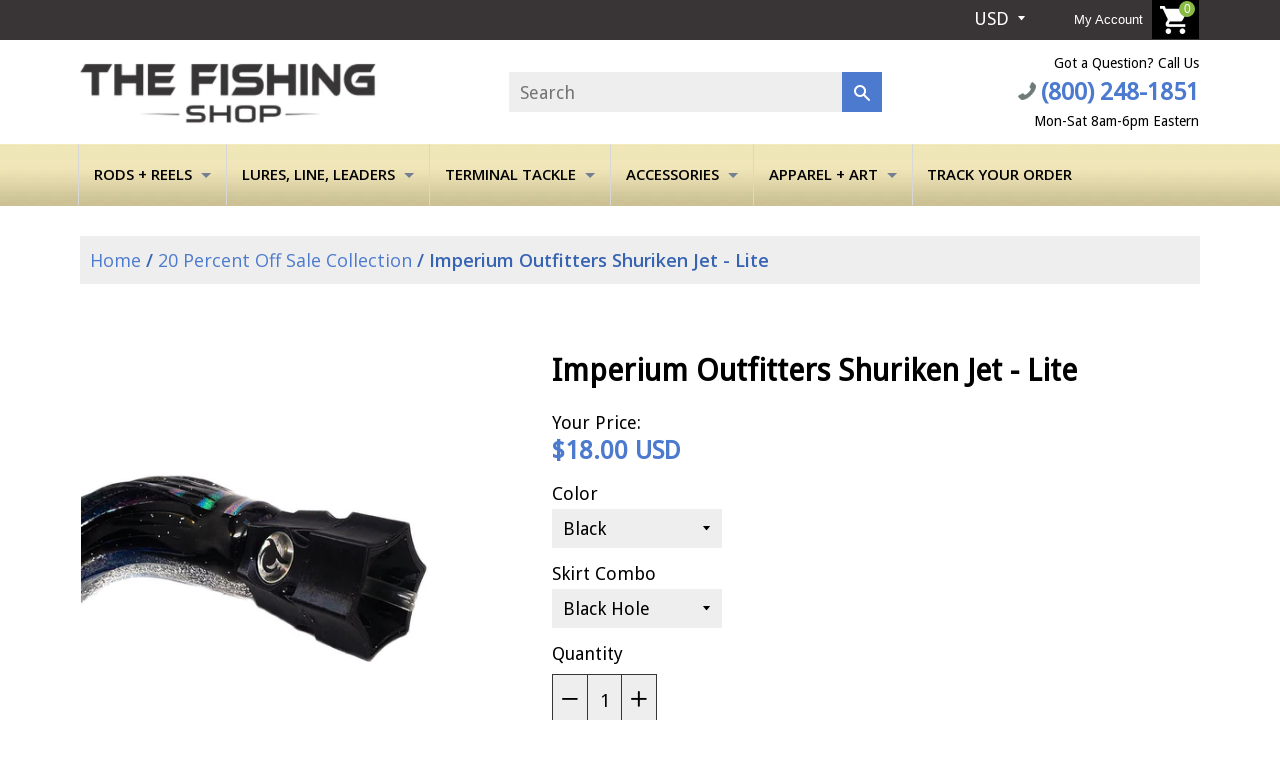

--- FILE ---
content_type: text/html; charset=utf-8
request_url: https://thefishingshop.com/products/imperium-outfitters-shuriken-jet
body_size: 40397
content:
<!doctype html>
<!--[if IE 8]><html class="no-js lt-ie9" lang="en"> <![endif]-->
<!--[if IE 9 ]><html class="ie9 no-js"> <![endif]-->
<!--[if (gt IE 9)|!(IE)]><!--> <html class="no-js"> <!--<![endif]-->
<head>
  <!-- Global site tag (gtag.js) - Google Analytics -->
<script async src="https://www.googletagmanager.com/gtag/js?id=UA-119014963-1"></script>
<script>
  window.dataLayer = window.dataLayer || [];
  function gtag(){dataLayer.push(arguments);}
  gtag('js', new Date());

  gtag('config', 'UA-119014963-1');
</script>

  <!-- Google Tag Manager -->
<script>(function(w,d,s,l,i){w[l]=w[l]||[];w[l].push({'gtm.start':
new Date().getTime(),event:'gtm.js'});var f=d.getElementsByTagName(s)[0],
j=d.createElement(s),dl=l!='dataLayer'?'&l='+l:'';j.async=true;j.src=
'https://www.googletagmanager.com/gtm.js?id='+i+dl;f.parentNode.insertBefore(j,f);
})(window,document,'script','dataLayer','GTM-WBDLG2Q');</script>
<!-- End Google Tag Manager -->
  
  <meta name="google-site-verification" content="pi-axDPuHiK3vCMlRN_HO3H_fv32FAm5CuSQSuKunHo" />
  
  
  <meta charset="utf-8">
  <meta name="robots" content="index,follow">
  <meta http-equiv="X-UA-Compatible" content="IE=edge,chrome=1">
  
  	<link rel="shortcut icon" href="//thefishingshop.com/cdn/shop/t/2/assets/favicon.png?v=8823052333811772451528444509" type="image/png" />
  
  <title>
    Imperium Outfitters Shuriken Jet - Lite &ndash; The Fishing Shop
  </title>
  
  
  <meta property="og:type" content="product">
  <meta property="og:title" content="Imperium Outfitters  Shuriken Jet - Lite">
  
    <meta property="og:image" content="http://thefishingshop.com/cdn/shop/products/skirts2-01__09894.1511324022.1280.1280__39230.1528417080_600x600.jpg?v=1572161381">
    <meta property="og:image:secure_url" content="https://thefishingshop.com/cdn/shop/products/skirts2-01__09894.1511324022.1280.1280__39230.1528417080_600x600.jpg?v=1572161381">
  
    <meta property="og:image" content="http://thefishingshop.com/cdn/shop/products/skirts1-01__16469.1511324010.1280.1280__49669.1528417079_600x600.png?v=1572161381">
    <meta property="og:image:secure_url" content="https://thefishingshop.com/cdn/shop/products/skirts1-01__16469.1511324010.1280.1280__49669.1528417079_600x600.png?v=1572161381">
  
    <meta property="og:image" content="http://thefishingshop.com/cdn/shop/products/34366840_10160552150230644_6511659286798532608_n__14835.1528417095_600x600.jpg?v=1572161381">
    <meta property="og:image:secure_url" content="https://thefishingshop.com/cdn/shop/products/34366840_10160552150230644_6511659286798532608_n__14835.1528417095_600x600.jpg?v=1572161381">
  
  <meta property="og:description" content="">
  <meta property="og:price:amount" content="18.00">
  <meta property="og:price:currency" content="USD">

<meta property="og:url" content="https://thefishingshop.com/products/imperium-outfitters-shuriken-jet">
<link rel="canonical" href="https://thefishingshop.com/products/imperium-outfitters-shuriken-jet" />
<meta property="og:site_name" content="The Fishing Shop">

  <meta name="twitter:site" content="@#">


  <meta name="twitter:card" content="summary">


  <meta name="twitter:title" content="Imperium Outfitters  Shuriken Jet - Lite">
  <meta name="twitter:description" content="">
  <meta name="twitter:image" content="https://thefishingshop.com/cdn/shop/products/34366840_10160552150230644_6511659286798532608_n__14835.1528417095_600x600.jpg?v=1572161381">
  <meta name="twitter:image:width" content="600">
  <meta name="twitter:image:height" content="600">

  <link rel="canonical" href="https://thefishingshop.com/products/imperium-outfitters-shuriken-jet">
  <meta name="viewport" content="width=device-width, initial-scale=1.0, maximum-scale=1.0, user-scalable=no" />
  <meta name="theme-color" content="#4c7ace">
  <meta name="author" content="The Fishing Shop">
  <meta name="HandheldFriendly" content="True" />
  <meta name="MobileOptimized" content="320" />
  
  	<link href="https://fonts.googleapis.com/css?family=Anton|Arimo|Arvo|Baloo+Bhai|Baloo+Bhaina|Bitter|Bree+Serif|Cabin|Catamaran|David+Libre|Dosis|Droid+Sans|Droid+Serif|Ek+Mukta|Fjalla+One|Hind|Inconsolata|Indie+Flower|Lato|Libre+Baskerville|Lobster|Lora|Merriweather|Modak|Montserrat|Muli|Noto+Sans|Noto+Serif|Nunito|Open+Sans|Open+Sans+Condensed:300|Oswald|Oxygen|PT+Sans|PT+Sans+Narrow|PT+Serif|Pavanam|Playfair+Display|Poppins|Raleway|Roboto|Roboto+Condensed|Roboto+Slab|Slabo+27px|Source+Sans+Pro|Teko|Titillium+Web|Ubuntu|Yanone+Kaffeesatz|Yatra+One" rel="stylesheet" />
  
  <link href="//thefishingshop.com/cdn/shop/t/2/assets/timber.scss.css?v=23197422058082941481674772229" rel="stylesheet" type="text/css" media="all" />
  <link href="//thefishingshop.com/cdn/shop/t/2/assets/font-awesome.min.css?v=28864843698325640011529543452" rel="stylesheet" type="text/css" media="all" />
  <script>window.performance && window.performance.mark && window.performance.mark('shopify.content_for_header.start');</script><meta id="shopify-digital-wallet" name="shopify-digital-wallet" content="/25830108/digital_wallets/dialog">
<meta name="shopify-checkout-api-token" content="b3b58dd0f068e0831856ed0c3e8433d0">
<meta id="in-context-paypal-metadata" data-shop-id="25830108" data-venmo-supported="true" data-environment="production" data-locale="en_US" data-paypal-v4="true" data-currency="USD">
<link rel="alternate" type="application/json+oembed" href="https://thefishingshop.com/products/imperium-outfitters-shuriken-jet.oembed">
<script async="async" src="/checkouts/internal/preloads.js?locale=en-US"></script>
<script id="shopify-features" type="application/json">{"accessToken":"b3b58dd0f068e0831856ed0c3e8433d0","betas":["rich-media-storefront-analytics"],"domain":"thefishingshop.com","predictiveSearch":true,"shopId":25830108,"locale":"en"}</script>
<script>var Shopify = Shopify || {};
Shopify.shop = "thefishingshop.myshopify.com";
Shopify.locale = "en";
Shopify.currency = {"active":"USD","rate":"1.0"};
Shopify.country = "US";
Shopify.theme = {"name":"shoptimized-4-2","id":11820073002,"schema_name":null,"schema_version":null,"theme_store_id":null,"role":"main"};
Shopify.theme.handle = "null";
Shopify.theme.style = {"id":null,"handle":null};
Shopify.cdnHost = "thefishingshop.com/cdn";
Shopify.routes = Shopify.routes || {};
Shopify.routes.root = "/";</script>
<script type="module">!function(o){(o.Shopify=o.Shopify||{}).modules=!0}(window);</script>
<script>!function(o){function n(){var o=[];function n(){o.push(Array.prototype.slice.apply(arguments))}return n.q=o,n}var t=o.Shopify=o.Shopify||{};t.loadFeatures=n(),t.autoloadFeatures=n()}(window);</script>
<script id="shop-js-analytics" type="application/json">{"pageType":"product"}</script>
<script defer="defer" async type="module" src="//thefishingshop.com/cdn/shopifycloud/shop-js/modules/v2/client.init-shop-cart-sync_BT-GjEfc.en.esm.js"></script>
<script defer="defer" async type="module" src="//thefishingshop.com/cdn/shopifycloud/shop-js/modules/v2/chunk.common_D58fp_Oc.esm.js"></script>
<script defer="defer" async type="module" src="//thefishingshop.com/cdn/shopifycloud/shop-js/modules/v2/chunk.modal_xMitdFEc.esm.js"></script>
<script type="module">
  await import("//thefishingshop.com/cdn/shopifycloud/shop-js/modules/v2/client.init-shop-cart-sync_BT-GjEfc.en.esm.js");
await import("//thefishingshop.com/cdn/shopifycloud/shop-js/modules/v2/chunk.common_D58fp_Oc.esm.js");
await import("//thefishingshop.com/cdn/shopifycloud/shop-js/modules/v2/chunk.modal_xMitdFEc.esm.js");

  window.Shopify.SignInWithShop?.initShopCartSync?.({"fedCMEnabled":true,"windoidEnabled":true});

</script>
<script>(function() {
  var isLoaded = false;
  function asyncLoad() {
    if (isLoaded) return;
    isLoaded = true;
    var urls = ["https:\/\/shopify.webkul.com\/multivendor\/js\/download_prod.js?shop=thefishingshop.myshopify.com","https:\/\/shopify.webkul.com\/multivendor\/js\/seller_profile_tag.js?shop=thefishingshop.myshopify.com","\/\/www.powr.io\/powr.js?powr-token=thefishingshop.myshopify.com\u0026external-type=shopify\u0026shop=thefishingshop.myshopify.com","\/\/cdn.shopify.com\/proxy\/24249a75b02a1d14786707159ab50ef900697a3daf1d3b7a72d1e04e87b47710\/storage.googleapis.com\/adnabu-shopify\/online-store\/8400a67e567d48f1b405636d1604177890.min.js?shop=thefishingshop.myshopify.com\u0026sp-cache-control=cHVibGljLCBtYXgtYWdlPTkwMA","https:\/\/gcc.metizapps.com\/assets\/js\/app.js?shop=thefishingshop.myshopify.com"];
    for (var i = 0; i < urls.length; i++) {
      var s = document.createElement('script');
      s.type = 'text/javascript';
      s.async = true;
      s.src = urls[i];
      var x = document.getElementsByTagName('script')[0];
      x.parentNode.insertBefore(s, x);
    }
  };
  if(window.attachEvent) {
    window.attachEvent('onload', asyncLoad);
  } else {
    window.addEventListener('load', asyncLoad, false);
  }
})();</script>
<script id="__st">var __st={"a":25830108,"offset":-18000,"reqid":"841bbef4-5802-465c-945c-1801ad108fc4-1769118844","pageurl":"thefishingshop.com\/products\/imperium-outfitters-shuriken-jet","u":"b5f6fc442787","p":"product","rtyp":"product","rid":1527447617578};</script>
<script>window.ShopifyPaypalV4VisibilityTracking = true;</script>
<script id="captcha-bootstrap">!function(){'use strict';const t='contact',e='account',n='new_comment',o=[[t,t],['blogs',n],['comments',n],[t,'customer']],c=[[e,'customer_login'],[e,'guest_login'],[e,'recover_customer_password'],[e,'create_customer']],r=t=>t.map((([t,e])=>`form[action*='/${t}']:not([data-nocaptcha='true']) input[name='form_type'][value='${e}']`)).join(','),a=t=>()=>t?[...document.querySelectorAll(t)].map((t=>t.form)):[];function s(){const t=[...o],e=r(t);return a(e)}const i='password',u='form_key',d=['recaptcha-v3-token','g-recaptcha-response','h-captcha-response',i],f=()=>{try{return window.sessionStorage}catch{return}},m='__shopify_v',_=t=>t.elements[u];function p(t,e,n=!1){try{const o=window.sessionStorage,c=JSON.parse(o.getItem(e)),{data:r}=function(t){const{data:e,action:n}=t;return t[m]||n?{data:e,action:n}:{data:t,action:n}}(c);for(const[e,n]of Object.entries(r))t.elements[e]&&(t.elements[e].value=n);n&&o.removeItem(e)}catch(o){console.error('form repopulation failed',{error:o})}}const l='form_type',E='cptcha';function T(t){t.dataset[E]=!0}const w=window,h=w.document,L='Shopify',v='ce_forms',y='captcha';let A=!1;((t,e)=>{const n=(g='f06e6c50-85a8-45c8-87d0-21a2b65856fe',I='https://cdn.shopify.com/shopifycloud/storefront-forms-hcaptcha/ce_storefront_forms_captcha_hcaptcha.v1.5.2.iife.js',D={infoText:'Protected by hCaptcha',privacyText:'Privacy',termsText:'Terms'},(t,e,n)=>{const o=w[L][v],c=o.bindForm;if(c)return c(t,g,e,D).then(n);var r;o.q.push([[t,g,e,D],n]),r=I,A||(h.body.append(Object.assign(h.createElement('script'),{id:'captcha-provider',async:!0,src:r})),A=!0)});var g,I,D;w[L]=w[L]||{},w[L][v]=w[L][v]||{},w[L][v].q=[],w[L][y]=w[L][y]||{},w[L][y].protect=function(t,e){n(t,void 0,e),T(t)},Object.freeze(w[L][y]),function(t,e,n,w,h,L){const[v,y,A,g]=function(t,e,n){const i=e?o:[],u=t?c:[],d=[...i,...u],f=r(d),m=r(i),_=r(d.filter((([t,e])=>n.includes(e))));return[a(f),a(m),a(_),s()]}(w,h,L),I=t=>{const e=t.target;return e instanceof HTMLFormElement?e:e&&e.form},D=t=>v().includes(t);t.addEventListener('submit',(t=>{const e=I(t);if(!e)return;const n=D(e)&&!e.dataset.hcaptchaBound&&!e.dataset.recaptchaBound,o=_(e),c=g().includes(e)&&(!o||!o.value);(n||c)&&t.preventDefault(),c&&!n&&(function(t){try{if(!f())return;!function(t){const e=f();if(!e)return;const n=_(t);if(!n)return;const o=n.value;o&&e.removeItem(o)}(t);const e=Array.from(Array(32),(()=>Math.random().toString(36)[2])).join('');!function(t,e){_(t)||t.append(Object.assign(document.createElement('input'),{type:'hidden',name:u})),t.elements[u].value=e}(t,e),function(t,e){const n=f();if(!n)return;const o=[...t.querySelectorAll(`input[type='${i}']`)].map((({name:t})=>t)),c=[...d,...o],r={};for(const[a,s]of new FormData(t).entries())c.includes(a)||(r[a]=s);n.setItem(e,JSON.stringify({[m]:1,action:t.action,data:r}))}(t,e)}catch(e){console.error('failed to persist form',e)}}(e),e.submit())}));const S=(t,e)=>{t&&!t.dataset[E]&&(n(t,e.some((e=>e===t))),T(t))};for(const o of['focusin','change'])t.addEventListener(o,(t=>{const e=I(t);D(e)&&S(e,y())}));const B=e.get('form_key'),M=e.get(l),P=B&&M;t.addEventListener('DOMContentLoaded',(()=>{const t=y();if(P)for(const e of t)e.elements[l].value===M&&p(e,B);[...new Set([...A(),...v().filter((t=>'true'===t.dataset.shopifyCaptcha))])].forEach((e=>S(e,t)))}))}(h,new URLSearchParams(w.location.search),n,t,e,['guest_login'])})(!0,!0)}();</script>
<script integrity="sha256-4kQ18oKyAcykRKYeNunJcIwy7WH5gtpwJnB7kiuLZ1E=" data-source-attribution="shopify.loadfeatures" defer="defer" src="//thefishingshop.com/cdn/shopifycloud/storefront/assets/storefront/load_feature-a0a9edcb.js" crossorigin="anonymous"></script>
<script data-source-attribution="shopify.dynamic_checkout.dynamic.init">var Shopify=Shopify||{};Shopify.PaymentButton=Shopify.PaymentButton||{isStorefrontPortableWallets:!0,init:function(){window.Shopify.PaymentButton.init=function(){};var t=document.createElement("script");t.src="https://thefishingshop.com/cdn/shopifycloud/portable-wallets/latest/portable-wallets.en.js",t.type="module",document.head.appendChild(t)}};
</script>
<script data-source-attribution="shopify.dynamic_checkout.buyer_consent">
  function portableWalletsHideBuyerConsent(e){var t=document.getElementById("shopify-buyer-consent"),n=document.getElementById("shopify-subscription-policy-button");t&&n&&(t.classList.add("hidden"),t.setAttribute("aria-hidden","true"),n.removeEventListener("click",e))}function portableWalletsShowBuyerConsent(e){var t=document.getElementById("shopify-buyer-consent"),n=document.getElementById("shopify-subscription-policy-button");t&&n&&(t.classList.remove("hidden"),t.removeAttribute("aria-hidden"),n.addEventListener("click",e))}window.Shopify?.PaymentButton&&(window.Shopify.PaymentButton.hideBuyerConsent=portableWalletsHideBuyerConsent,window.Shopify.PaymentButton.showBuyerConsent=portableWalletsShowBuyerConsent);
</script>
<script data-source-attribution="shopify.dynamic_checkout.cart.bootstrap">document.addEventListener("DOMContentLoaded",(function(){function t(){return document.querySelector("shopify-accelerated-checkout-cart, shopify-accelerated-checkout")}if(t())Shopify.PaymentButton.init();else{new MutationObserver((function(e,n){t()&&(Shopify.PaymentButton.init(),n.disconnect())})).observe(document.body,{childList:!0,subtree:!0})}}));
</script>
<link id="shopify-accelerated-checkout-styles" rel="stylesheet" media="screen" href="https://thefishingshop.com/cdn/shopifycloud/portable-wallets/latest/accelerated-checkout-backwards-compat.css" crossorigin="anonymous">
<style id="shopify-accelerated-checkout-cart">
        #shopify-buyer-consent {
  margin-top: 1em;
  display: inline-block;
  width: 100%;
}

#shopify-buyer-consent.hidden {
  display: none;
}

#shopify-subscription-policy-button {
  background: none;
  border: none;
  padding: 0;
  text-decoration: underline;
  font-size: inherit;
  cursor: pointer;
}

#shopify-subscription-policy-button::before {
  box-shadow: none;
}

      </style>

<script>window.performance && window.performance.mark && window.performance.mark('shopify.content_for_header.end');</script>
  
<!--[if lt IE 9]>
<script src="//thefishingshop.com/cdn/shop/t/2/assets/html5shiv.min.js?v=82288979872422875571511619865" type="text/javascript"></script>
<script src="//thefishingshop.com/cdn/shop/t/2/assets/respond.min.js?v=52248677837542619231511619879" type="text/javascript"></script>
<link href="//thefishingshop.com/cdn/shop/t/2/assets/respond-proxy.html" id="respond-proxy" rel="respond-proxy" />
<link href="//thefishingshop.com/search?q=313003a522812afbfd8c336f17b30b9e" id="respond-redirect" rel="respond-redirect" />
<script src="//thefishingshop.com/search?q=313003a522812afbfd8c336f17b30b9e" type="text/javascript"></script>
<![endif]-->


  <script src="//thefishingshop.com/cdn/shop/t/2/assets/jquery.min.js?v=2995194688756493191511619867" type="text/javascript"></script>
  <script src="//thefishingshop.com/cdn/shop/t/2/assets/modernizr.min.js?v=137617515274177302221511619874" type="text/javascript"></script>
  <script src="//thefishingshop.com/cdn/shop/t/2/assets/jquery.cookie.min.js?v=71614881719417281211511619866" type="text/javascript"></script>
  
    <script src="//thefishingshop.com/cdn/shopifycloud/storefront/assets/themes_support/shopify_common-5f594365.js" type="text/javascript"></script>
  
  
    <script src="//thefishingshop.com/cdn/shop/t/2/assets/flipclock.js?v=177384948337542779111511619861" type="text/javascript"></script>
    <link href="//thefishingshop.com/cdn/shop/t/2/assets/flipclock.css?v=167463289038626420491511619860" rel="stylesheet" type="text/css" media="all" />
  
  
  
  
  
  
  
  

  
  
  
  
  	
  
  
  	
  
  
  	
  
  
  <script>
    if ((typeof window) === 'undefined') { window = {}; }
    window.money_format = "${{amount}}";
    window.money_default = "USD";
    window.template = "product";
  </script>
  <script>
(function(h,e,a,t,m,p) {
m=e.createElement(a);m.async=!0;m.src=t;
p=e.getElementsByTagName(a)[0];p.parentNode.insertBefore(m,p);
})(window,document,'script','https://u.heatmap.it/log.js');
</script>
<link href="https://monorail-edge.shopifysvc.com" rel="dns-prefetch">
<script>(function(){if ("sendBeacon" in navigator && "performance" in window) {try {var session_token_from_headers = performance.getEntriesByType('navigation')[0].serverTiming.find(x => x.name == '_s').description;} catch {var session_token_from_headers = undefined;}var session_cookie_matches = document.cookie.match(/_shopify_s=([^;]*)/);var session_token_from_cookie = session_cookie_matches && session_cookie_matches.length === 2 ? session_cookie_matches[1] : "";var session_token = session_token_from_headers || session_token_from_cookie || "";function handle_abandonment_event(e) {var entries = performance.getEntries().filter(function(entry) {return /monorail-edge.shopifysvc.com/.test(entry.name);});if (!window.abandonment_tracked && entries.length === 0) {window.abandonment_tracked = true;var currentMs = Date.now();var navigation_start = performance.timing.navigationStart;var payload = {shop_id: 25830108,url: window.location.href,navigation_start,duration: currentMs - navigation_start,session_token,page_type: "product"};window.navigator.sendBeacon("https://monorail-edge.shopifysvc.com/v1/produce", JSON.stringify({schema_id: "online_store_buyer_site_abandonment/1.1",payload: payload,metadata: {event_created_at_ms: currentMs,event_sent_at_ms: currentMs}}));}}window.addEventListener('pagehide', handle_abandonment_event);}}());</script>
<script id="web-pixels-manager-setup">(function e(e,d,r,n,o){if(void 0===o&&(o={}),!Boolean(null===(a=null===(i=window.Shopify)||void 0===i?void 0:i.analytics)||void 0===a?void 0:a.replayQueue)){var i,a;window.Shopify=window.Shopify||{};var t=window.Shopify;t.analytics=t.analytics||{};var s=t.analytics;s.replayQueue=[],s.publish=function(e,d,r){return s.replayQueue.push([e,d,r]),!0};try{self.performance.mark("wpm:start")}catch(e){}var l=function(){var e={modern:/Edge?\/(1{2}[4-9]|1[2-9]\d|[2-9]\d{2}|\d{4,})\.\d+(\.\d+|)|Firefox\/(1{2}[4-9]|1[2-9]\d|[2-9]\d{2}|\d{4,})\.\d+(\.\d+|)|Chrom(ium|e)\/(9{2}|\d{3,})\.\d+(\.\d+|)|(Maci|X1{2}).+ Version\/(15\.\d+|(1[6-9]|[2-9]\d|\d{3,})\.\d+)([,.]\d+|)( \(\w+\)|)( Mobile\/\w+|) Safari\/|Chrome.+OPR\/(9{2}|\d{3,})\.\d+\.\d+|(CPU[ +]OS|iPhone[ +]OS|CPU[ +]iPhone|CPU IPhone OS|CPU iPad OS)[ +]+(15[._]\d+|(1[6-9]|[2-9]\d|\d{3,})[._]\d+)([._]\d+|)|Android:?[ /-](13[3-9]|1[4-9]\d|[2-9]\d{2}|\d{4,})(\.\d+|)(\.\d+|)|Android.+Firefox\/(13[5-9]|1[4-9]\d|[2-9]\d{2}|\d{4,})\.\d+(\.\d+|)|Android.+Chrom(ium|e)\/(13[3-9]|1[4-9]\d|[2-9]\d{2}|\d{4,})\.\d+(\.\d+|)|SamsungBrowser\/([2-9]\d|\d{3,})\.\d+/,legacy:/Edge?\/(1[6-9]|[2-9]\d|\d{3,})\.\d+(\.\d+|)|Firefox\/(5[4-9]|[6-9]\d|\d{3,})\.\d+(\.\d+|)|Chrom(ium|e)\/(5[1-9]|[6-9]\d|\d{3,})\.\d+(\.\d+|)([\d.]+$|.*Safari\/(?![\d.]+ Edge\/[\d.]+$))|(Maci|X1{2}).+ Version\/(10\.\d+|(1[1-9]|[2-9]\d|\d{3,})\.\d+)([,.]\d+|)( \(\w+\)|)( Mobile\/\w+|) Safari\/|Chrome.+OPR\/(3[89]|[4-9]\d|\d{3,})\.\d+\.\d+|(CPU[ +]OS|iPhone[ +]OS|CPU[ +]iPhone|CPU IPhone OS|CPU iPad OS)[ +]+(10[._]\d+|(1[1-9]|[2-9]\d|\d{3,})[._]\d+)([._]\d+|)|Android:?[ /-](13[3-9]|1[4-9]\d|[2-9]\d{2}|\d{4,})(\.\d+|)(\.\d+|)|Mobile Safari.+OPR\/([89]\d|\d{3,})\.\d+\.\d+|Android.+Firefox\/(13[5-9]|1[4-9]\d|[2-9]\d{2}|\d{4,})\.\d+(\.\d+|)|Android.+Chrom(ium|e)\/(13[3-9]|1[4-9]\d|[2-9]\d{2}|\d{4,})\.\d+(\.\d+|)|Android.+(UC? ?Browser|UCWEB|U3)[ /]?(15\.([5-9]|\d{2,})|(1[6-9]|[2-9]\d|\d{3,})\.\d+)\.\d+|SamsungBrowser\/(5\.\d+|([6-9]|\d{2,})\.\d+)|Android.+MQ{2}Browser\/(14(\.(9|\d{2,})|)|(1[5-9]|[2-9]\d|\d{3,})(\.\d+|))(\.\d+|)|K[Aa][Ii]OS\/(3\.\d+|([4-9]|\d{2,})\.\d+)(\.\d+|)/},d=e.modern,r=e.legacy,n=navigator.userAgent;return n.match(d)?"modern":n.match(r)?"legacy":"unknown"}(),u="modern"===l?"modern":"legacy",c=(null!=n?n:{modern:"",legacy:""})[u],f=function(e){return[e.baseUrl,"/wpm","/b",e.hashVersion,"modern"===e.buildTarget?"m":"l",".js"].join("")}({baseUrl:d,hashVersion:r,buildTarget:u}),m=function(e){var d=e.version,r=e.bundleTarget,n=e.surface,o=e.pageUrl,i=e.monorailEndpoint;return{emit:function(e){var a=e.status,t=e.errorMsg,s=(new Date).getTime(),l=JSON.stringify({metadata:{event_sent_at_ms:s},events:[{schema_id:"web_pixels_manager_load/3.1",payload:{version:d,bundle_target:r,page_url:o,status:a,surface:n,error_msg:t},metadata:{event_created_at_ms:s}}]});if(!i)return console&&console.warn&&console.warn("[Web Pixels Manager] No Monorail endpoint provided, skipping logging."),!1;try{return self.navigator.sendBeacon.bind(self.navigator)(i,l)}catch(e){}var u=new XMLHttpRequest;try{return u.open("POST",i,!0),u.setRequestHeader("Content-Type","text/plain"),u.send(l),!0}catch(e){return console&&console.warn&&console.warn("[Web Pixels Manager] Got an unhandled error while logging to Monorail."),!1}}}}({version:r,bundleTarget:l,surface:e.surface,pageUrl:self.location.href,monorailEndpoint:e.monorailEndpoint});try{o.browserTarget=l,function(e){var d=e.src,r=e.async,n=void 0===r||r,o=e.onload,i=e.onerror,a=e.sri,t=e.scriptDataAttributes,s=void 0===t?{}:t,l=document.createElement("script"),u=document.querySelector("head"),c=document.querySelector("body");if(l.async=n,l.src=d,a&&(l.integrity=a,l.crossOrigin="anonymous"),s)for(var f in s)if(Object.prototype.hasOwnProperty.call(s,f))try{l.dataset[f]=s[f]}catch(e){}if(o&&l.addEventListener("load",o),i&&l.addEventListener("error",i),u)u.appendChild(l);else{if(!c)throw new Error("Did not find a head or body element to append the script");c.appendChild(l)}}({src:f,async:!0,onload:function(){if(!function(){var e,d;return Boolean(null===(d=null===(e=window.Shopify)||void 0===e?void 0:e.analytics)||void 0===d?void 0:d.initialized)}()){var d=window.webPixelsManager.init(e)||void 0;if(d){var r=window.Shopify.analytics;r.replayQueue.forEach((function(e){var r=e[0],n=e[1],o=e[2];d.publishCustomEvent(r,n,o)})),r.replayQueue=[],r.publish=d.publishCustomEvent,r.visitor=d.visitor,r.initialized=!0}}},onerror:function(){return m.emit({status:"failed",errorMsg:"".concat(f," has failed to load")})},sri:function(e){var d=/^sha384-[A-Za-z0-9+/=]+$/;return"string"==typeof e&&d.test(e)}(c)?c:"",scriptDataAttributes:o}),m.emit({status:"loading"})}catch(e){m.emit({status:"failed",errorMsg:(null==e?void 0:e.message)||"Unknown error"})}}})({shopId: 25830108,storefrontBaseUrl: "https://thefishingshop.com",extensionsBaseUrl: "https://extensions.shopifycdn.com/cdn/shopifycloud/web-pixels-manager",monorailEndpoint: "https://monorail-edge.shopifysvc.com/unstable/produce_batch",surface: "storefront-renderer",enabledBetaFlags: ["2dca8a86"],webPixelsConfigList: [{"id":"43090000","eventPayloadVersion":"v1","runtimeContext":"LAX","scriptVersion":"1","type":"CUSTOM","privacyPurposes":["MARKETING"],"name":"Meta pixel (migrated)"},{"id":"shopify-app-pixel","configuration":"{}","eventPayloadVersion":"v1","runtimeContext":"STRICT","scriptVersion":"0450","apiClientId":"shopify-pixel","type":"APP","privacyPurposes":["ANALYTICS","MARKETING"]},{"id":"shopify-custom-pixel","eventPayloadVersion":"v1","runtimeContext":"LAX","scriptVersion":"0450","apiClientId":"shopify-pixel","type":"CUSTOM","privacyPurposes":["ANALYTICS","MARKETING"]}],isMerchantRequest: false,initData: {"shop":{"name":"The Fishing Shop","paymentSettings":{"currencyCode":"USD"},"myshopifyDomain":"thefishingshop.myshopify.com","countryCode":"US","storefrontUrl":"https:\/\/thefishingshop.com"},"customer":null,"cart":null,"checkout":null,"productVariants":[{"price":{"amount":18.0,"currencyCode":"USD"},"product":{"title":"Imperium Outfitters  Shuriken Jet - Lite","vendor":"Imperium Outfitters","id":"1527447617578","untranslatedTitle":"Imperium Outfitters  Shuriken Jet - Lite","url":"\/products\/imperium-outfitters-shuriken-jet","type":"Fishing Lures"},"id":"13289849389098","image":{"src":"\/\/thefishingshop.com\/cdn\/shop\/products\/34366840_10160552150230644_6511659286798532608_n__14835.1528417095.jpg?v=1572161381"},"sku":null,"title":"Black \/ Black Hole","untranslatedTitle":"Black \/ Black Hole"},{"price":{"amount":18.0,"currencyCode":"USD"},"product":{"title":"Imperium Outfitters  Shuriken Jet - Lite","vendor":"Imperium Outfitters","id":"1527447617578","untranslatedTitle":"Imperium Outfitters  Shuriken Jet - Lite","url":"\/products\/imperium-outfitters-shuriken-jet","type":"Fishing Lures"},"id":"13289955688490","image":{"src":"\/\/thefishingshop.com\/cdn\/shop\/products\/34366840_10160552150230644_6511659286798532608_n__14835.1528417095.jpg?v=1572161381"},"sku":null,"title":"Black \/ Bubble Gum","untranslatedTitle":"Black \/ Bubble Gum"},{"price":{"amount":18.0,"currencyCode":"USD"},"product":{"title":"Imperium Outfitters  Shuriken Jet - Lite","vendor":"Imperium Outfitters","id":"1527447617578","untranslatedTitle":"Imperium Outfitters  Shuriken Jet - Lite","url":"\/products\/imperium-outfitters-shuriken-jet","type":"Fishing Lures"},"id":"13289955721258","image":{"src":"\/\/thefishingshop.com\/cdn\/shop\/products\/34366840_10160552150230644_6511659286798532608_n__14835.1528417095.jpg?v=1572161381"},"sku":null,"title":"Black \/ Deadpool","untranslatedTitle":"Black \/ Deadpool"},{"price":{"amount":18.0,"currencyCode":"USD"},"product":{"title":"Imperium Outfitters  Shuriken Jet - Lite","vendor":"Imperium Outfitters","id":"1527447617578","untranslatedTitle":"Imperium Outfitters  Shuriken Jet - Lite","url":"\/products\/imperium-outfitters-shuriken-jet","type":"Fishing Lures"},"id":"13289955754026","image":{"src":"\/\/thefishingshop.com\/cdn\/shop\/products\/34366840_10160552150230644_6511659286798532608_n__14835.1528417095.jpg?v=1572161381"},"sku":null,"title":"Black \/ Glow Worm","untranslatedTitle":"Black \/ Glow Worm"},{"price":{"amount":18.0,"currencyCode":"USD"},"product":{"title":"Imperium Outfitters  Shuriken Jet - Lite","vendor":"Imperium Outfitters","id":"1527447617578","untranslatedTitle":"Imperium Outfitters  Shuriken Jet - Lite","url":"\/products\/imperium-outfitters-shuriken-jet","type":"Fishing Lures"},"id":"13289955786794","image":{"src":"\/\/thefishingshop.com\/cdn\/shop\/products\/34366840_10160552150230644_6511659286798532608_n__14835.1528417095.jpg?v=1572161381"},"sku":null,"title":"Black \/ Halloween","untranslatedTitle":"Black \/ Halloween"},{"price":{"amount":18.0,"currencyCode":"USD"},"product":{"title":"Imperium Outfitters  Shuriken Jet - Lite","vendor":"Imperium Outfitters","id":"1527447617578","untranslatedTitle":"Imperium Outfitters  Shuriken Jet - Lite","url":"\/products\/imperium-outfitters-shuriken-jet","type":"Fishing Lures"},"id":"13289955819562","image":{"src":"\/\/thefishingshop.com\/cdn\/shop\/products\/34366840_10160552150230644_6511659286798532608_n__14835.1528417095.jpg?v=1572161381"},"sku":null,"title":"Black \/ Mack","untranslatedTitle":"Black \/ Mack"},{"price":{"amount":18.0,"currencyCode":"USD"},"product":{"title":"Imperium Outfitters  Shuriken Jet - Lite","vendor":"Imperium Outfitters","id":"1527447617578","untranslatedTitle":"Imperium Outfitters  Shuriken Jet - Lite","url":"\/products\/imperium-outfitters-shuriken-jet","type":"Fishing Lures"},"id":"13289955852330","image":{"src":"\/\/thefishingshop.com\/cdn\/shop\/products\/34366840_10160552150230644_6511659286798532608_n__14835.1528417095.jpg?v=1572161381"},"sku":null,"title":"Black \/ Malibu Mack","untranslatedTitle":"Black \/ Malibu Mack"},{"price":{"amount":18.0,"currencyCode":"USD"},"product":{"title":"Imperium Outfitters  Shuriken Jet - Lite","vendor":"Imperium Outfitters","id":"1527447617578","untranslatedTitle":"Imperium Outfitters  Shuriken Jet - Lite","url":"\/products\/imperium-outfitters-shuriken-jet","type":"Fishing Lures"},"id":"13289955885098","image":{"src":"\/\/thefishingshop.com\/cdn\/shop\/products\/34366840_10160552150230644_6511659286798532608_n__14835.1528417095.jpg?v=1572161381"},"sku":null,"title":"Black \/ Nebula","untranslatedTitle":"Black \/ Nebula"},{"price":{"amount":18.0,"currencyCode":"USD"},"product":{"title":"Imperium Outfitters  Shuriken Jet - Lite","vendor":"Imperium Outfitters","id":"1527447617578","untranslatedTitle":"Imperium Outfitters  Shuriken Jet - Lite","url":"\/products\/imperium-outfitters-shuriken-jet","type":"Fishing Lures"},"id":"13289955917866","image":{"src":"\/\/thefishingshop.com\/cdn\/shop\/products\/34366840_10160552150230644_6511659286798532608_n__14835.1528417095.jpg?v=1572161381"},"sku":null,"title":"Black \/ Prom Date","untranslatedTitle":"Black \/ Prom Date"},{"price":{"amount":18.0,"currencyCode":"USD"},"product":{"title":"Imperium Outfitters  Shuriken Jet - Lite","vendor":"Imperium Outfitters","id":"1527447617578","untranslatedTitle":"Imperium Outfitters  Shuriken Jet - Lite","url":"\/products\/imperium-outfitters-shuriken-jet","type":"Fishing Lures"},"id":"13289955950634","image":{"src":"\/\/thefishingshop.com\/cdn\/shop\/products\/34366840_10160552150230644_6511659286798532608_n__14835.1528417095.jpg?v=1572161381"},"sku":null,"title":"Black \/ Toxic","untranslatedTitle":"Black \/ Toxic"},{"price":{"amount":18.0,"currencyCode":"USD"},"product":{"title":"Imperium Outfitters  Shuriken Jet - Lite","vendor":"Imperium Outfitters","id":"1527447617578","untranslatedTitle":"Imperium Outfitters  Shuriken Jet - Lite","url":"\/products\/imperium-outfitters-shuriken-jet","type":"Fishing Lures"},"id":"13289955983402","image":{"src":"\/\/thefishingshop.com\/cdn\/shop\/products\/34366840_10160552150230644_6511659286798532608_n__14835.1528417095.jpg?v=1572161381"},"sku":null,"title":"Black \/ Trump","untranslatedTitle":"Black \/ Trump"},{"price":{"amount":18.0,"currencyCode":"USD"},"product":{"title":"Imperium Outfitters  Shuriken Jet - Lite","vendor":"Imperium Outfitters","id":"1527447617578","untranslatedTitle":"Imperium Outfitters  Shuriken Jet - Lite","url":"\/products\/imperium-outfitters-shuriken-jet","type":"Fishing Lures"},"id":"13289956016170","image":{"src":"\/\/thefishingshop.com\/cdn\/shop\/products\/34366840_10160552150230644_6511659286798532608_n__14835.1528417095.jpg?v=1572161381"},"sku":null,"title":"Green \/ Black Hole","untranslatedTitle":"Green \/ Black Hole"},{"price":{"amount":18.0,"currencyCode":"USD"},"product":{"title":"Imperium Outfitters  Shuriken Jet - Lite","vendor":"Imperium Outfitters","id":"1527447617578","untranslatedTitle":"Imperium Outfitters  Shuriken Jet - Lite","url":"\/products\/imperium-outfitters-shuriken-jet","type":"Fishing Lures"},"id":"13289956048938","image":{"src":"\/\/thefishingshop.com\/cdn\/shop\/products\/34366840_10160552150230644_6511659286798532608_n__14835.1528417095.jpg?v=1572161381"},"sku":null,"title":"Green \/ Bubble Gum","untranslatedTitle":"Green \/ Bubble Gum"},{"price":{"amount":18.0,"currencyCode":"USD"},"product":{"title":"Imperium Outfitters  Shuriken Jet - Lite","vendor":"Imperium Outfitters","id":"1527447617578","untranslatedTitle":"Imperium Outfitters  Shuriken Jet - Lite","url":"\/products\/imperium-outfitters-shuriken-jet","type":"Fishing Lures"},"id":"13289956081706","image":{"src":"\/\/thefishingshop.com\/cdn\/shop\/products\/34366840_10160552150230644_6511659286798532608_n__14835.1528417095.jpg?v=1572161381"},"sku":null,"title":"Green \/ Deadpool","untranslatedTitle":"Green \/ Deadpool"},{"price":{"amount":18.0,"currencyCode":"USD"},"product":{"title":"Imperium Outfitters  Shuriken Jet - Lite","vendor":"Imperium Outfitters","id":"1527447617578","untranslatedTitle":"Imperium Outfitters  Shuriken Jet - Lite","url":"\/products\/imperium-outfitters-shuriken-jet","type":"Fishing Lures"},"id":"13289956114474","image":{"src":"\/\/thefishingshop.com\/cdn\/shop\/products\/34366840_10160552150230644_6511659286798532608_n__14835.1528417095.jpg?v=1572161381"},"sku":null,"title":"Green \/ Glow Worm","untranslatedTitle":"Green \/ Glow Worm"},{"price":{"amount":18.0,"currencyCode":"USD"},"product":{"title":"Imperium Outfitters  Shuriken Jet - Lite","vendor":"Imperium Outfitters","id":"1527447617578","untranslatedTitle":"Imperium Outfitters  Shuriken Jet - Lite","url":"\/products\/imperium-outfitters-shuriken-jet","type":"Fishing Lures"},"id":"13289956147242","image":{"src":"\/\/thefishingshop.com\/cdn\/shop\/products\/34366840_10160552150230644_6511659286798532608_n__14835.1528417095.jpg?v=1572161381"},"sku":null,"title":"Green \/ Halloween","untranslatedTitle":"Green \/ Halloween"},{"price":{"amount":18.0,"currencyCode":"USD"},"product":{"title":"Imperium Outfitters  Shuriken Jet - Lite","vendor":"Imperium Outfitters","id":"1527447617578","untranslatedTitle":"Imperium Outfitters  Shuriken Jet - Lite","url":"\/products\/imperium-outfitters-shuriken-jet","type":"Fishing Lures"},"id":"13289956180010","image":{"src":"\/\/thefishingshop.com\/cdn\/shop\/products\/34366840_10160552150230644_6511659286798532608_n__14835.1528417095.jpg?v=1572161381"},"sku":null,"title":"Green \/ Mack","untranslatedTitle":"Green \/ Mack"},{"price":{"amount":18.0,"currencyCode":"USD"},"product":{"title":"Imperium Outfitters  Shuriken Jet - Lite","vendor":"Imperium Outfitters","id":"1527447617578","untranslatedTitle":"Imperium Outfitters  Shuriken Jet - Lite","url":"\/products\/imperium-outfitters-shuriken-jet","type":"Fishing Lures"},"id":"13289956212778","image":{"src":"\/\/thefishingshop.com\/cdn\/shop\/products\/34366840_10160552150230644_6511659286798532608_n__14835.1528417095.jpg?v=1572161381"},"sku":null,"title":"Green \/ Malibu Mack","untranslatedTitle":"Green \/ Malibu Mack"},{"price":{"amount":18.0,"currencyCode":"USD"},"product":{"title":"Imperium Outfitters  Shuriken Jet - Lite","vendor":"Imperium Outfitters","id":"1527447617578","untranslatedTitle":"Imperium Outfitters  Shuriken Jet - Lite","url":"\/products\/imperium-outfitters-shuriken-jet","type":"Fishing Lures"},"id":"13289956245546","image":{"src":"\/\/thefishingshop.com\/cdn\/shop\/products\/34366840_10160552150230644_6511659286798532608_n__14835.1528417095.jpg?v=1572161381"},"sku":null,"title":"Green \/ Nebula","untranslatedTitle":"Green \/ Nebula"},{"price":{"amount":18.0,"currencyCode":"USD"},"product":{"title":"Imperium Outfitters  Shuriken Jet - Lite","vendor":"Imperium Outfitters","id":"1527447617578","untranslatedTitle":"Imperium Outfitters  Shuriken Jet - Lite","url":"\/products\/imperium-outfitters-shuriken-jet","type":"Fishing Lures"},"id":"13289956278314","image":{"src":"\/\/thefishingshop.com\/cdn\/shop\/products\/34366840_10160552150230644_6511659286798532608_n__14835.1528417095.jpg?v=1572161381"},"sku":null,"title":"Green \/ Prom Date","untranslatedTitle":"Green \/ Prom Date"},{"price":{"amount":18.0,"currencyCode":"USD"},"product":{"title":"Imperium Outfitters  Shuriken Jet - Lite","vendor":"Imperium Outfitters","id":"1527447617578","untranslatedTitle":"Imperium Outfitters  Shuriken Jet - Lite","url":"\/products\/imperium-outfitters-shuriken-jet","type":"Fishing Lures"},"id":"13289956311082","image":{"src":"\/\/thefishingshop.com\/cdn\/shop\/products\/34366840_10160552150230644_6511659286798532608_n__14835.1528417095.jpg?v=1572161381"},"sku":null,"title":"Green \/ Toxic","untranslatedTitle":"Green \/ Toxic"},{"price":{"amount":18.0,"currencyCode":"USD"},"product":{"title":"Imperium Outfitters  Shuriken Jet - Lite","vendor":"Imperium Outfitters","id":"1527447617578","untranslatedTitle":"Imperium Outfitters  Shuriken Jet - Lite","url":"\/products\/imperium-outfitters-shuriken-jet","type":"Fishing Lures"},"id":"13289956343850","image":{"src":"\/\/thefishingshop.com\/cdn\/shop\/products\/34366840_10160552150230644_6511659286798532608_n__14835.1528417095.jpg?v=1572161381"},"sku":null,"title":"Green \/ Trump","untranslatedTitle":"Green \/ Trump"},{"price":{"amount":18.0,"currencyCode":"USD"},"product":{"title":"Imperium Outfitters  Shuriken Jet - Lite","vendor":"Imperium Outfitters","id":"1527447617578","untranslatedTitle":"Imperium Outfitters  Shuriken Jet - Lite","url":"\/products\/imperium-outfitters-shuriken-jet","type":"Fishing Lures"},"id":"13289956376618","image":{"src":"\/\/thefishingshop.com\/cdn\/shop\/products\/34366840_10160552150230644_6511659286798532608_n__14835.1528417095.jpg?v=1572161381"},"sku":null,"title":"Blue \/ Black Hole","untranslatedTitle":"Blue \/ Black Hole"},{"price":{"amount":18.0,"currencyCode":"USD"},"product":{"title":"Imperium Outfitters  Shuriken Jet - Lite","vendor":"Imperium Outfitters","id":"1527447617578","untranslatedTitle":"Imperium Outfitters  Shuriken Jet - Lite","url":"\/products\/imperium-outfitters-shuriken-jet","type":"Fishing Lures"},"id":"13289956409386","image":{"src":"\/\/thefishingshop.com\/cdn\/shop\/products\/34366840_10160552150230644_6511659286798532608_n__14835.1528417095.jpg?v=1572161381"},"sku":null,"title":"Blue \/ Bubble Gum","untranslatedTitle":"Blue \/ Bubble Gum"},{"price":{"amount":18.0,"currencyCode":"USD"},"product":{"title":"Imperium Outfitters  Shuriken Jet - Lite","vendor":"Imperium Outfitters","id":"1527447617578","untranslatedTitle":"Imperium Outfitters  Shuriken Jet - Lite","url":"\/products\/imperium-outfitters-shuriken-jet","type":"Fishing Lures"},"id":"13289956442154","image":{"src":"\/\/thefishingshop.com\/cdn\/shop\/products\/34366840_10160552150230644_6511659286798532608_n__14835.1528417095.jpg?v=1572161381"},"sku":null,"title":"Blue \/ Deadpool","untranslatedTitle":"Blue \/ Deadpool"},{"price":{"amount":18.0,"currencyCode":"USD"},"product":{"title":"Imperium Outfitters  Shuriken Jet - Lite","vendor":"Imperium Outfitters","id":"1527447617578","untranslatedTitle":"Imperium Outfitters  Shuriken Jet - Lite","url":"\/products\/imperium-outfitters-shuriken-jet","type":"Fishing Lures"},"id":"13289956474922","image":{"src":"\/\/thefishingshop.com\/cdn\/shop\/products\/34366840_10160552150230644_6511659286798532608_n__14835.1528417095.jpg?v=1572161381"},"sku":null,"title":"Blue \/ Glow Worm","untranslatedTitle":"Blue \/ Glow Worm"},{"price":{"amount":18.0,"currencyCode":"USD"},"product":{"title":"Imperium Outfitters  Shuriken Jet - Lite","vendor":"Imperium Outfitters","id":"1527447617578","untranslatedTitle":"Imperium Outfitters  Shuriken Jet - Lite","url":"\/products\/imperium-outfitters-shuriken-jet","type":"Fishing Lures"},"id":"13289956507690","image":{"src":"\/\/thefishingshop.com\/cdn\/shop\/products\/34366840_10160552150230644_6511659286798532608_n__14835.1528417095.jpg?v=1572161381"},"sku":null,"title":"Blue \/ Halloween","untranslatedTitle":"Blue \/ Halloween"},{"price":{"amount":18.0,"currencyCode":"USD"},"product":{"title":"Imperium Outfitters  Shuriken Jet - Lite","vendor":"Imperium Outfitters","id":"1527447617578","untranslatedTitle":"Imperium Outfitters  Shuriken Jet - Lite","url":"\/products\/imperium-outfitters-shuriken-jet","type":"Fishing Lures"},"id":"13289956540458","image":{"src":"\/\/thefishingshop.com\/cdn\/shop\/products\/34366840_10160552150230644_6511659286798532608_n__14835.1528417095.jpg?v=1572161381"},"sku":null,"title":"Blue \/ Mack","untranslatedTitle":"Blue \/ Mack"},{"price":{"amount":18.0,"currencyCode":"USD"},"product":{"title":"Imperium Outfitters  Shuriken Jet - Lite","vendor":"Imperium Outfitters","id":"1527447617578","untranslatedTitle":"Imperium Outfitters  Shuriken Jet - Lite","url":"\/products\/imperium-outfitters-shuriken-jet","type":"Fishing Lures"},"id":"13289956573226","image":{"src":"\/\/thefishingshop.com\/cdn\/shop\/products\/34366840_10160552150230644_6511659286798532608_n__14835.1528417095.jpg?v=1572161381"},"sku":null,"title":"Blue \/ Malibu Mack","untranslatedTitle":"Blue \/ Malibu Mack"},{"price":{"amount":18.0,"currencyCode":"USD"},"product":{"title":"Imperium Outfitters  Shuriken Jet - Lite","vendor":"Imperium Outfitters","id":"1527447617578","untranslatedTitle":"Imperium Outfitters  Shuriken Jet - Lite","url":"\/products\/imperium-outfitters-shuriken-jet","type":"Fishing Lures"},"id":"13289956605994","image":{"src":"\/\/thefishingshop.com\/cdn\/shop\/products\/34366840_10160552150230644_6511659286798532608_n__14835.1528417095.jpg?v=1572161381"},"sku":null,"title":"Blue \/ Nebula","untranslatedTitle":"Blue \/ Nebula"},{"price":{"amount":18.0,"currencyCode":"USD"},"product":{"title":"Imperium Outfitters  Shuriken Jet - Lite","vendor":"Imperium Outfitters","id":"1527447617578","untranslatedTitle":"Imperium Outfitters  Shuriken Jet - Lite","url":"\/products\/imperium-outfitters-shuriken-jet","type":"Fishing Lures"},"id":"13289956638762","image":{"src":"\/\/thefishingshop.com\/cdn\/shop\/products\/34366840_10160552150230644_6511659286798532608_n__14835.1528417095.jpg?v=1572161381"},"sku":null,"title":"Blue \/ Prom Date","untranslatedTitle":"Blue \/ Prom Date"},{"price":{"amount":18.0,"currencyCode":"USD"},"product":{"title":"Imperium Outfitters  Shuriken Jet - Lite","vendor":"Imperium Outfitters","id":"1527447617578","untranslatedTitle":"Imperium Outfitters  Shuriken Jet - Lite","url":"\/products\/imperium-outfitters-shuriken-jet","type":"Fishing Lures"},"id":"13289956671530","image":{"src":"\/\/thefishingshop.com\/cdn\/shop\/products\/34366840_10160552150230644_6511659286798532608_n__14835.1528417095.jpg?v=1572161381"},"sku":null,"title":"Blue \/ Toxic","untranslatedTitle":"Blue \/ Toxic"},{"price":{"amount":18.0,"currencyCode":"USD"},"product":{"title":"Imperium Outfitters  Shuriken Jet - Lite","vendor":"Imperium Outfitters","id":"1527447617578","untranslatedTitle":"Imperium Outfitters  Shuriken Jet - Lite","url":"\/products\/imperium-outfitters-shuriken-jet","type":"Fishing Lures"},"id":"13289956704298","image":{"src":"\/\/thefishingshop.com\/cdn\/shop\/products\/34366840_10160552150230644_6511659286798532608_n__14835.1528417095.jpg?v=1572161381"},"sku":null,"title":"Blue \/ Trump","untranslatedTitle":"Blue \/ Trump"},{"price":{"amount":18.0,"currencyCode":"USD"},"product":{"title":"Imperium Outfitters  Shuriken Jet - Lite","vendor":"Imperium Outfitters","id":"1527447617578","untranslatedTitle":"Imperium Outfitters  Shuriken Jet - Lite","url":"\/products\/imperium-outfitters-shuriken-jet","type":"Fishing Lures"},"id":"13289956737066","image":{"src":"\/\/thefishingshop.com\/cdn\/shop\/products\/34366840_10160552150230644_6511659286798532608_n__14835.1528417095.jpg?v=1572161381"},"sku":null,"title":"Purple \/ Black Hole","untranslatedTitle":"Purple \/ Black Hole"},{"price":{"amount":18.0,"currencyCode":"USD"},"product":{"title":"Imperium Outfitters  Shuriken Jet - Lite","vendor":"Imperium Outfitters","id":"1527447617578","untranslatedTitle":"Imperium Outfitters  Shuriken Jet - Lite","url":"\/products\/imperium-outfitters-shuriken-jet","type":"Fishing Lures"},"id":"13289956769834","image":{"src":"\/\/thefishingshop.com\/cdn\/shop\/products\/34366840_10160552150230644_6511659286798532608_n__14835.1528417095.jpg?v=1572161381"},"sku":null,"title":"Purple \/ Bubble Gum","untranslatedTitle":"Purple \/ Bubble Gum"},{"price":{"amount":18.0,"currencyCode":"USD"},"product":{"title":"Imperium Outfitters  Shuriken Jet - Lite","vendor":"Imperium Outfitters","id":"1527447617578","untranslatedTitle":"Imperium Outfitters  Shuriken Jet - Lite","url":"\/products\/imperium-outfitters-shuriken-jet","type":"Fishing Lures"},"id":"13289956802602","image":{"src":"\/\/thefishingshop.com\/cdn\/shop\/products\/34366840_10160552150230644_6511659286798532608_n__14835.1528417095.jpg?v=1572161381"},"sku":null,"title":"Purple \/ Deadpool","untranslatedTitle":"Purple \/ Deadpool"},{"price":{"amount":18.0,"currencyCode":"USD"},"product":{"title":"Imperium Outfitters  Shuriken Jet - Lite","vendor":"Imperium Outfitters","id":"1527447617578","untranslatedTitle":"Imperium Outfitters  Shuriken Jet - Lite","url":"\/products\/imperium-outfitters-shuriken-jet","type":"Fishing Lures"},"id":"13289956835370","image":{"src":"\/\/thefishingshop.com\/cdn\/shop\/products\/34366840_10160552150230644_6511659286798532608_n__14835.1528417095.jpg?v=1572161381"},"sku":null,"title":"Purple \/ Glow Worm","untranslatedTitle":"Purple \/ Glow Worm"},{"price":{"amount":18.0,"currencyCode":"USD"},"product":{"title":"Imperium Outfitters  Shuriken Jet - Lite","vendor":"Imperium Outfitters","id":"1527447617578","untranslatedTitle":"Imperium Outfitters  Shuriken Jet - Lite","url":"\/products\/imperium-outfitters-shuriken-jet","type":"Fishing Lures"},"id":"13289956868138","image":{"src":"\/\/thefishingshop.com\/cdn\/shop\/products\/34366840_10160552150230644_6511659286798532608_n__14835.1528417095.jpg?v=1572161381"},"sku":null,"title":"Purple \/ Halloween","untranslatedTitle":"Purple \/ Halloween"},{"price":{"amount":18.0,"currencyCode":"USD"},"product":{"title":"Imperium Outfitters  Shuriken Jet - Lite","vendor":"Imperium Outfitters","id":"1527447617578","untranslatedTitle":"Imperium Outfitters  Shuriken Jet - Lite","url":"\/products\/imperium-outfitters-shuriken-jet","type":"Fishing Lures"},"id":"13289956900906","image":{"src":"\/\/thefishingshop.com\/cdn\/shop\/products\/34366840_10160552150230644_6511659286798532608_n__14835.1528417095.jpg?v=1572161381"},"sku":null,"title":"Purple \/ Mack","untranslatedTitle":"Purple \/ Mack"},{"price":{"amount":18.0,"currencyCode":"USD"},"product":{"title":"Imperium Outfitters  Shuriken Jet - Lite","vendor":"Imperium Outfitters","id":"1527447617578","untranslatedTitle":"Imperium Outfitters  Shuriken Jet - Lite","url":"\/products\/imperium-outfitters-shuriken-jet","type":"Fishing Lures"},"id":"13289956933674","image":{"src":"\/\/thefishingshop.com\/cdn\/shop\/products\/34366840_10160552150230644_6511659286798532608_n__14835.1528417095.jpg?v=1572161381"},"sku":null,"title":"Purple \/ Malibu Mack","untranslatedTitle":"Purple \/ Malibu Mack"},{"price":{"amount":18.0,"currencyCode":"USD"},"product":{"title":"Imperium Outfitters  Shuriken Jet - Lite","vendor":"Imperium Outfitters","id":"1527447617578","untranslatedTitle":"Imperium Outfitters  Shuriken Jet - Lite","url":"\/products\/imperium-outfitters-shuriken-jet","type":"Fishing Lures"},"id":"13289956966442","image":{"src":"\/\/thefishingshop.com\/cdn\/shop\/products\/34366840_10160552150230644_6511659286798532608_n__14835.1528417095.jpg?v=1572161381"},"sku":null,"title":"Purple \/ Nebula","untranslatedTitle":"Purple \/ Nebula"},{"price":{"amount":18.0,"currencyCode":"USD"},"product":{"title":"Imperium Outfitters  Shuriken Jet - Lite","vendor":"Imperium Outfitters","id":"1527447617578","untranslatedTitle":"Imperium Outfitters  Shuriken Jet - Lite","url":"\/products\/imperium-outfitters-shuriken-jet","type":"Fishing Lures"},"id":"13289956999210","image":{"src":"\/\/thefishingshop.com\/cdn\/shop\/products\/34366840_10160552150230644_6511659286798532608_n__14835.1528417095.jpg?v=1572161381"},"sku":null,"title":"Purple \/ Prom Date","untranslatedTitle":"Purple \/ Prom Date"},{"price":{"amount":18.0,"currencyCode":"USD"},"product":{"title":"Imperium Outfitters  Shuriken Jet - Lite","vendor":"Imperium Outfitters","id":"1527447617578","untranslatedTitle":"Imperium Outfitters  Shuriken Jet - Lite","url":"\/products\/imperium-outfitters-shuriken-jet","type":"Fishing Lures"},"id":"13289957031978","image":{"src":"\/\/thefishingshop.com\/cdn\/shop\/products\/34366840_10160552150230644_6511659286798532608_n__14835.1528417095.jpg?v=1572161381"},"sku":null,"title":"Purple \/ Toxic","untranslatedTitle":"Purple \/ Toxic"},{"price":{"amount":18.0,"currencyCode":"USD"},"product":{"title":"Imperium Outfitters  Shuriken Jet - Lite","vendor":"Imperium Outfitters","id":"1527447617578","untranslatedTitle":"Imperium Outfitters  Shuriken Jet - Lite","url":"\/products\/imperium-outfitters-shuriken-jet","type":"Fishing Lures"},"id":"13289957064746","image":{"src":"\/\/thefishingshop.com\/cdn\/shop\/products\/34366840_10160552150230644_6511659286798532608_n__14835.1528417095.jpg?v=1572161381"},"sku":null,"title":"Purple \/ Trump","untranslatedTitle":"Purple \/ Trump"}],"purchasingCompany":null},},"https://thefishingshop.com/cdn","fcfee988w5aeb613cpc8e4bc33m6693e112",{"modern":"","legacy":""},{"shopId":"25830108","storefrontBaseUrl":"https:\/\/thefishingshop.com","extensionBaseUrl":"https:\/\/extensions.shopifycdn.com\/cdn\/shopifycloud\/web-pixels-manager","surface":"storefront-renderer","enabledBetaFlags":"[\"2dca8a86\"]","isMerchantRequest":"false","hashVersion":"fcfee988w5aeb613cpc8e4bc33m6693e112","publish":"custom","events":"[[\"page_viewed\",{}],[\"product_viewed\",{\"productVariant\":{\"price\":{\"amount\":18.0,\"currencyCode\":\"USD\"},\"product\":{\"title\":\"Imperium Outfitters  Shuriken Jet - Lite\",\"vendor\":\"Imperium Outfitters\",\"id\":\"1527447617578\",\"untranslatedTitle\":\"Imperium Outfitters  Shuriken Jet - Lite\",\"url\":\"\/products\/imperium-outfitters-shuriken-jet\",\"type\":\"Fishing Lures\"},\"id\":\"13289849389098\",\"image\":{\"src\":\"\/\/thefishingshop.com\/cdn\/shop\/products\/34366840_10160552150230644_6511659286798532608_n__14835.1528417095.jpg?v=1572161381\"},\"sku\":null,\"title\":\"Black \/ Black Hole\",\"untranslatedTitle\":\"Black \/ Black Hole\"}}]]"});</script><script>
  window.ShopifyAnalytics = window.ShopifyAnalytics || {};
  window.ShopifyAnalytics.meta = window.ShopifyAnalytics.meta || {};
  window.ShopifyAnalytics.meta.currency = 'USD';
  var meta = {"product":{"id":1527447617578,"gid":"gid:\/\/shopify\/Product\/1527447617578","vendor":"Imperium Outfitters","type":"Fishing Lures","handle":"imperium-outfitters-shuriken-jet","variants":[{"id":13289849389098,"price":1800,"name":"Imperium Outfitters  Shuriken Jet - Lite - Black \/ Black Hole","public_title":"Black \/ Black Hole","sku":null},{"id":13289955688490,"price":1800,"name":"Imperium Outfitters  Shuriken Jet - Lite - Black \/ Bubble Gum","public_title":"Black \/ Bubble Gum","sku":null},{"id":13289955721258,"price":1800,"name":"Imperium Outfitters  Shuriken Jet - Lite - Black \/ Deadpool","public_title":"Black \/ Deadpool","sku":null},{"id":13289955754026,"price":1800,"name":"Imperium Outfitters  Shuriken Jet - Lite - Black \/ Glow Worm","public_title":"Black \/ Glow Worm","sku":null},{"id":13289955786794,"price":1800,"name":"Imperium Outfitters  Shuriken Jet - Lite - Black \/ Halloween","public_title":"Black \/ Halloween","sku":null},{"id":13289955819562,"price":1800,"name":"Imperium Outfitters  Shuriken Jet - Lite - Black \/ Mack","public_title":"Black \/ Mack","sku":null},{"id":13289955852330,"price":1800,"name":"Imperium Outfitters  Shuriken Jet - Lite - Black \/ Malibu Mack","public_title":"Black \/ Malibu Mack","sku":null},{"id":13289955885098,"price":1800,"name":"Imperium Outfitters  Shuriken Jet - Lite - Black \/ Nebula","public_title":"Black \/ Nebula","sku":null},{"id":13289955917866,"price":1800,"name":"Imperium Outfitters  Shuriken Jet - Lite - Black \/ Prom Date","public_title":"Black \/ Prom Date","sku":null},{"id":13289955950634,"price":1800,"name":"Imperium Outfitters  Shuriken Jet - Lite - Black \/ Toxic","public_title":"Black \/ Toxic","sku":null},{"id":13289955983402,"price":1800,"name":"Imperium Outfitters  Shuriken Jet - Lite - Black \/ Trump","public_title":"Black \/ Trump","sku":null},{"id":13289956016170,"price":1800,"name":"Imperium Outfitters  Shuriken Jet - Lite - Green \/ Black Hole","public_title":"Green \/ Black Hole","sku":null},{"id":13289956048938,"price":1800,"name":"Imperium Outfitters  Shuriken Jet - Lite - Green \/ Bubble Gum","public_title":"Green \/ Bubble Gum","sku":null},{"id":13289956081706,"price":1800,"name":"Imperium Outfitters  Shuriken Jet - Lite - Green \/ Deadpool","public_title":"Green \/ Deadpool","sku":null},{"id":13289956114474,"price":1800,"name":"Imperium Outfitters  Shuriken Jet - Lite - Green \/ Glow Worm","public_title":"Green \/ Glow Worm","sku":null},{"id":13289956147242,"price":1800,"name":"Imperium Outfitters  Shuriken Jet - Lite - Green \/ Halloween","public_title":"Green \/ Halloween","sku":null},{"id":13289956180010,"price":1800,"name":"Imperium Outfitters  Shuriken Jet - Lite - Green \/ Mack","public_title":"Green \/ Mack","sku":null},{"id":13289956212778,"price":1800,"name":"Imperium Outfitters  Shuriken Jet - Lite - Green \/ Malibu Mack","public_title":"Green \/ Malibu Mack","sku":null},{"id":13289956245546,"price":1800,"name":"Imperium Outfitters  Shuriken Jet - Lite - Green \/ Nebula","public_title":"Green \/ Nebula","sku":null},{"id":13289956278314,"price":1800,"name":"Imperium Outfitters  Shuriken Jet - Lite - Green \/ Prom Date","public_title":"Green \/ Prom Date","sku":null},{"id":13289956311082,"price":1800,"name":"Imperium Outfitters  Shuriken Jet - Lite - Green \/ Toxic","public_title":"Green \/ Toxic","sku":null},{"id":13289956343850,"price":1800,"name":"Imperium Outfitters  Shuriken Jet - Lite - Green \/ Trump","public_title":"Green \/ Trump","sku":null},{"id":13289956376618,"price":1800,"name":"Imperium Outfitters  Shuriken Jet - Lite - Blue \/ Black Hole","public_title":"Blue \/ Black Hole","sku":null},{"id":13289956409386,"price":1800,"name":"Imperium Outfitters  Shuriken Jet - Lite - Blue \/ Bubble Gum","public_title":"Blue \/ Bubble Gum","sku":null},{"id":13289956442154,"price":1800,"name":"Imperium Outfitters  Shuriken Jet - Lite - Blue \/ Deadpool","public_title":"Blue \/ Deadpool","sku":null},{"id":13289956474922,"price":1800,"name":"Imperium Outfitters  Shuriken Jet - Lite - Blue \/ Glow Worm","public_title":"Blue \/ Glow Worm","sku":null},{"id":13289956507690,"price":1800,"name":"Imperium Outfitters  Shuriken Jet - Lite - Blue \/ Halloween","public_title":"Blue \/ Halloween","sku":null},{"id":13289956540458,"price":1800,"name":"Imperium Outfitters  Shuriken Jet - Lite - Blue \/ Mack","public_title":"Blue \/ Mack","sku":null},{"id":13289956573226,"price":1800,"name":"Imperium Outfitters  Shuriken Jet - Lite - Blue \/ Malibu Mack","public_title":"Blue \/ Malibu Mack","sku":null},{"id":13289956605994,"price":1800,"name":"Imperium Outfitters  Shuriken Jet - Lite - Blue \/ Nebula","public_title":"Blue \/ Nebula","sku":null},{"id":13289956638762,"price":1800,"name":"Imperium Outfitters  Shuriken Jet - Lite - Blue \/ Prom Date","public_title":"Blue \/ Prom Date","sku":null},{"id":13289956671530,"price":1800,"name":"Imperium Outfitters  Shuriken Jet - Lite - Blue \/ Toxic","public_title":"Blue \/ Toxic","sku":null},{"id":13289956704298,"price":1800,"name":"Imperium Outfitters  Shuriken Jet - Lite - Blue \/ Trump","public_title":"Blue \/ Trump","sku":null},{"id":13289956737066,"price":1800,"name":"Imperium Outfitters  Shuriken Jet - Lite - Purple \/ Black Hole","public_title":"Purple \/ Black Hole","sku":null},{"id":13289956769834,"price":1800,"name":"Imperium Outfitters  Shuriken Jet - Lite - Purple \/ Bubble Gum","public_title":"Purple \/ Bubble Gum","sku":null},{"id":13289956802602,"price":1800,"name":"Imperium Outfitters  Shuriken Jet - Lite - Purple \/ Deadpool","public_title":"Purple \/ Deadpool","sku":null},{"id":13289956835370,"price":1800,"name":"Imperium Outfitters  Shuriken Jet - Lite - Purple \/ Glow Worm","public_title":"Purple \/ Glow Worm","sku":null},{"id":13289956868138,"price":1800,"name":"Imperium Outfitters  Shuriken Jet - Lite - Purple \/ Halloween","public_title":"Purple \/ Halloween","sku":null},{"id":13289956900906,"price":1800,"name":"Imperium Outfitters  Shuriken Jet - Lite - Purple \/ Mack","public_title":"Purple \/ Mack","sku":null},{"id":13289956933674,"price":1800,"name":"Imperium Outfitters  Shuriken Jet - Lite - Purple \/ Malibu Mack","public_title":"Purple \/ Malibu Mack","sku":null},{"id":13289956966442,"price":1800,"name":"Imperium Outfitters  Shuriken Jet - Lite - Purple \/ Nebula","public_title":"Purple \/ Nebula","sku":null},{"id":13289956999210,"price":1800,"name":"Imperium Outfitters  Shuriken Jet - Lite - Purple \/ Prom Date","public_title":"Purple \/ Prom Date","sku":null},{"id":13289957031978,"price":1800,"name":"Imperium Outfitters  Shuriken Jet - Lite - Purple \/ Toxic","public_title":"Purple \/ Toxic","sku":null},{"id":13289957064746,"price":1800,"name":"Imperium Outfitters  Shuriken Jet - Lite - Purple \/ Trump","public_title":"Purple \/ Trump","sku":null}],"remote":false},"page":{"pageType":"product","resourceType":"product","resourceId":1527447617578,"requestId":"841bbef4-5802-465c-945c-1801ad108fc4-1769118844"}};
  for (var attr in meta) {
    window.ShopifyAnalytics.meta[attr] = meta[attr];
  }
</script>
<script class="analytics">
  (function () {
    var customDocumentWrite = function(content) {
      var jquery = null;

      if (window.jQuery) {
        jquery = window.jQuery;
      } else if (window.Checkout && window.Checkout.$) {
        jquery = window.Checkout.$;
      }

      if (jquery) {
        jquery('body').append(content);
      }
    };

    var hasLoggedConversion = function(token) {
      if (token) {
        return document.cookie.indexOf('loggedConversion=' + token) !== -1;
      }
      return false;
    }

    var setCookieIfConversion = function(token) {
      if (token) {
        var twoMonthsFromNow = new Date(Date.now());
        twoMonthsFromNow.setMonth(twoMonthsFromNow.getMonth() + 2);

        document.cookie = 'loggedConversion=' + token + '; expires=' + twoMonthsFromNow;
      }
    }

    var trekkie = window.ShopifyAnalytics.lib = window.trekkie = window.trekkie || [];
    if (trekkie.integrations) {
      return;
    }
    trekkie.methods = [
      'identify',
      'page',
      'ready',
      'track',
      'trackForm',
      'trackLink'
    ];
    trekkie.factory = function(method) {
      return function() {
        var args = Array.prototype.slice.call(arguments);
        args.unshift(method);
        trekkie.push(args);
        return trekkie;
      };
    };
    for (var i = 0; i < trekkie.methods.length; i++) {
      var key = trekkie.methods[i];
      trekkie[key] = trekkie.factory(key);
    }
    trekkie.load = function(config) {
      trekkie.config = config || {};
      trekkie.config.initialDocumentCookie = document.cookie;
      var first = document.getElementsByTagName('script')[0];
      var script = document.createElement('script');
      script.type = 'text/javascript';
      script.onerror = function(e) {
        var scriptFallback = document.createElement('script');
        scriptFallback.type = 'text/javascript';
        scriptFallback.onerror = function(error) {
                var Monorail = {
      produce: function produce(monorailDomain, schemaId, payload) {
        var currentMs = new Date().getTime();
        var event = {
          schema_id: schemaId,
          payload: payload,
          metadata: {
            event_created_at_ms: currentMs,
            event_sent_at_ms: currentMs
          }
        };
        return Monorail.sendRequest("https://" + monorailDomain + "/v1/produce", JSON.stringify(event));
      },
      sendRequest: function sendRequest(endpointUrl, payload) {
        // Try the sendBeacon API
        if (window && window.navigator && typeof window.navigator.sendBeacon === 'function' && typeof window.Blob === 'function' && !Monorail.isIos12()) {
          var blobData = new window.Blob([payload], {
            type: 'text/plain'
          });

          if (window.navigator.sendBeacon(endpointUrl, blobData)) {
            return true;
          } // sendBeacon was not successful

        } // XHR beacon

        var xhr = new XMLHttpRequest();

        try {
          xhr.open('POST', endpointUrl);
          xhr.setRequestHeader('Content-Type', 'text/plain');
          xhr.send(payload);
        } catch (e) {
          console.log(e);
        }

        return false;
      },
      isIos12: function isIos12() {
        return window.navigator.userAgent.lastIndexOf('iPhone; CPU iPhone OS 12_') !== -1 || window.navigator.userAgent.lastIndexOf('iPad; CPU OS 12_') !== -1;
      }
    };
    Monorail.produce('monorail-edge.shopifysvc.com',
      'trekkie_storefront_load_errors/1.1',
      {shop_id: 25830108,
      theme_id: 11820073002,
      app_name: "storefront",
      context_url: window.location.href,
      source_url: "//thefishingshop.com/cdn/s/trekkie.storefront.46a754ac07d08c656eb845cfbf513dd9a18d4ced.min.js"});

        };
        scriptFallback.async = true;
        scriptFallback.src = '//thefishingshop.com/cdn/s/trekkie.storefront.46a754ac07d08c656eb845cfbf513dd9a18d4ced.min.js';
        first.parentNode.insertBefore(scriptFallback, first);
      };
      script.async = true;
      script.src = '//thefishingshop.com/cdn/s/trekkie.storefront.46a754ac07d08c656eb845cfbf513dd9a18d4ced.min.js';
      first.parentNode.insertBefore(script, first);
    };
    trekkie.load(
      {"Trekkie":{"appName":"storefront","development":false,"defaultAttributes":{"shopId":25830108,"isMerchantRequest":null,"themeId":11820073002,"themeCityHash":"8345333422562122508","contentLanguage":"en","currency":"USD","eventMetadataId":"4bdddd06-9c50-4a5e-a406-1ee6eef415a4"},"isServerSideCookieWritingEnabled":true,"monorailRegion":"shop_domain","enabledBetaFlags":["65f19447"]},"Session Attribution":{},"S2S":{"facebookCapiEnabled":false,"source":"trekkie-storefront-renderer","apiClientId":580111}}
    );

    var loaded = false;
    trekkie.ready(function() {
      if (loaded) return;
      loaded = true;

      window.ShopifyAnalytics.lib = window.trekkie;

      var originalDocumentWrite = document.write;
      document.write = customDocumentWrite;
      try { window.ShopifyAnalytics.merchantGoogleAnalytics.call(this); } catch(error) {};
      document.write = originalDocumentWrite;

      window.ShopifyAnalytics.lib.page(null,{"pageType":"product","resourceType":"product","resourceId":1527447617578,"requestId":"841bbef4-5802-465c-945c-1801ad108fc4-1769118844","shopifyEmitted":true});

      var match = window.location.pathname.match(/checkouts\/(.+)\/(thank_you|post_purchase)/)
      var token = match? match[1]: undefined;
      if (!hasLoggedConversion(token)) {
        setCookieIfConversion(token);
        window.ShopifyAnalytics.lib.track("Viewed Product",{"currency":"USD","variantId":13289849389098,"productId":1527447617578,"productGid":"gid:\/\/shopify\/Product\/1527447617578","name":"Imperium Outfitters  Shuriken Jet - Lite - Black \/ Black Hole","price":"18.00","sku":null,"brand":"Imperium Outfitters","variant":"Black \/ Black Hole","category":"Fishing Lures","nonInteraction":true,"remote":false},undefined,undefined,{"shopifyEmitted":true});
      window.ShopifyAnalytics.lib.track("monorail:\/\/trekkie_storefront_viewed_product\/1.1",{"currency":"USD","variantId":13289849389098,"productId":1527447617578,"productGid":"gid:\/\/shopify\/Product\/1527447617578","name":"Imperium Outfitters  Shuriken Jet - Lite - Black \/ Black Hole","price":"18.00","sku":null,"brand":"Imperium Outfitters","variant":"Black \/ Black Hole","category":"Fishing Lures","nonInteraction":true,"remote":false,"referer":"https:\/\/thefishingshop.com\/products\/imperium-outfitters-shuriken-jet"});
      }
    });


        var eventsListenerScript = document.createElement('script');
        eventsListenerScript.async = true;
        eventsListenerScript.src = "//thefishingshop.com/cdn/shopifycloud/storefront/assets/shop_events_listener-3da45d37.js";
        document.getElementsByTagName('head')[0].appendChild(eventsListenerScript);

})();</script>
  <script>
  if (!window.ga || (window.ga && typeof window.ga !== 'function')) {
    window.ga = function ga() {
      (window.ga.q = window.ga.q || []).push(arguments);
      if (window.Shopify && window.Shopify.analytics && typeof window.Shopify.analytics.publish === 'function') {
        window.Shopify.analytics.publish("ga_stub_called", {}, {sendTo: "google_osp_migration"});
      }
      console.error("Shopify's Google Analytics stub called with:", Array.from(arguments), "\nSee https://help.shopify.com/manual/promoting-marketing/pixels/pixel-migration#google for more information.");
    };
    if (window.Shopify && window.Shopify.analytics && typeof window.Shopify.analytics.publish === 'function') {
      window.Shopify.analytics.publish("ga_stub_initialized", {}, {sendTo: "google_osp_migration"});
    }
  }
</script>
<script
  defer
  src="https://thefishingshop.com/cdn/shopifycloud/perf-kit/shopify-perf-kit-3.0.4.min.js"
  data-application="storefront-renderer"
  data-shop-id="25830108"
  data-render-region="gcp-us-central1"
  data-page-type="product"
  data-theme-instance-id="11820073002"
  data-theme-name=""
  data-theme-version=""
  data-monorail-region="shop_domain"
  data-resource-timing-sampling-rate="10"
  data-shs="true"
  data-shs-beacon="true"
  data-shs-export-with-fetch="true"
  data-shs-logs-sample-rate="1"
  data-shs-beacon-endpoint="https://thefishingshop.com/api/collect"
></script>
</head>
<body id="imperium-outfitters-shuriken-jet-lite" class="template-product">

  <!-- Google Tag Manager (noscript) -->
<noscript><iframe src="https://www.googletagmanager.com/ns.html?id=GTM-WBDLG2Q"
height="0" width="0" style="display:none;visibility:hidden"></iframe></noscript>
<!-- End Google Tag Manager (noscript) -->

  <h1 style="display:none;">WOW0821240209BLCLJLLLML</h1>
  <div id="NavDrawer" class="drawer drawer--left">
    <div class="drawer__header">
      <div class="drawer__title h3">Browse</div>
      <div class="drawer__close js-drawer-close">
        <button type="button" class="icon-fallback-text">
          <span class="icon icon-x" aria-hidden="true"></span>
          <span class="fallback-text">Close menu</span>
        </button>
      </div>
    </div>
    <!-- begin mobile-nav -->
    <ul id="mm-menu-1" class="mobile-nav">
  <li class="mobile-nav__item mobile-nav__search">
    <form action="/search" method="get" class="input-group search-bar" role="search">
  <input type="hidden" name="type" value="product" />
  <input type="search" name="q" value="" placeholder="Search" class="input-group-field" aria-label="Translation missing: en.general.search.placeholder">
  <span class="input-group-btn">
    <button type="submit" class="btn icon-fallback-text">
      <span class="icon icon-search" aria-hidden="true"></span>
      <span class="fallback-text">Search</span>
    </button>
  </span>
</form>

  </li>

  
  

  
    
      
      
        
        
        
        
        
          <li class="mobile-nav__item" aria-haspopup="true">
            <div class="mobile-nav__has-sublist">
              <a href="/collections/" data-id="#mobile-megamenu_1_text" class="mobile-nav__link mobile-nav__toggle-open-slide_a">Rods + Reels</a>
              <div class="mobile-nav__toggle-slide">
                <button type="button" data-id="#mobile-megamenu_1_text" class="icon-fallback-text mobile-nav__toggle-open-slide"><i class="fa fa-angle-right"></i></button>
              </div>
            </div>
          </li>
        
      
    
      
      
        
        
        
        
        
          <li class="mobile-nav__item" aria-haspopup="true">
            <div class="mobile-nav__has-sublist">
              <a href="/collections/" data-id="#mobile-megamenu_2_text" class="mobile-nav__link mobile-nav__toggle-open-slide_a">Lures, Line, Leaders</a>
              <div class="mobile-nav__toggle-slide">
                <button type="button" data-id="#mobile-megamenu_2_text" class="icon-fallback-text mobile-nav__toggle-open-slide"><i class="fa fa-angle-right"></i></button>
              </div>
            </div>
          </li>
        
      
    
      
      
        
        
        
        
        
          <li class="mobile-nav__item" aria-haspopup="true">
            <div class="mobile-nav__has-sublist">
              <a href="/collections/" data-id="#mobile-megamenu_3_text" class="mobile-nav__link mobile-nav__toggle-open-slide_a">Terminal Tackle</a>
              <div class="mobile-nav__toggle-slide">
                <button type="button" data-id="#mobile-megamenu_3_text" class="icon-fallback-text mobile-nav__toggle-open-slide"><i class="fa fa-angle-right"></i></button>
              </div>
            </div>
          </li>
        
      
    
      
      
        
        
        
        
        
          <li class="mobile-nav__item" aria-haspopup="true">
            <div class="mobile-nav__has-sublist">
              <a href="/collections/" data-id="#mobile-megamenu_4_text" class="mobile-nav__link mobile-nav__toggle-open-slide_a">Accessories</a>
              <div class="mobile-nav__toggle-slide">
                <button type="button" data-id="#mobile-megamenu_4_text" class="icon-fallback-text mobile-nav__toggle-open-slide"><i class="fa fa-angle-right"></i></button>
              </div>
            </div>
          </li>
        
      
    
      
      
        
        
        
        
        
          <li class="mobile-nav__item" aria-haspopup="true">
            <div class="mobile-nav__has-sublist">
              <a href="/collections/" data-id="#mobile-megamenu_5_text" class="mobile-nav__link mobile-nav__toggle-open-slide_a">Apparel + Art</a>
              <div class="mobile-nav__toggle-slide">
                <button type="button" data-id="#mobile-megamenu_5_text" class="icon-fallback-text mobile-nav__toggle-open-slide"><i class="fa fa-angle-right"></i></button>
              </div>
            </div>
          </li>
        
      
    
  

  
    
    
      <li class="mobile-nav__item">
        <a href="/apps/trackorder" class="mobile-nav__link">Track Your Order</a>
      </li>
    
  

  
  
  
    
      <li class="mobile-nav__item">
        <a href="https://shopify.com/25830108/account?locale=en&amp;region_country=US" id="customer_login_link">Log in</a>
      </li>
      <li class="mobile-nav__item">
        <a href="https://shopify.com/25830108/account?locale=en" id="customer_register_link">Create account</a>
      </li>
    
  
</ul>





  
    
    
    
    
    <ul id="mobile-megamenu_1_text" class="mobile-nav mm-hidden">
      <li class="mobile-nav__item open-parent" aria-haspopup="true">
        <div class="mobile-nav__has-sublist">
          <div class="mobile-nav__toggle-slide open-parent">
            <button type="button" data-id="#mm-menu-1" class="icon-fallback-text mobile-nav__toggle-open-parent open-parent"><i class="fa fa-angle-left"></i></button>
          </div>
          <a href="#mm-menu-1" class="mobile-nav__link open-parent">Rods + Reels</a>
        </div>
      </li>
      
        
        
        
          
      		
      		<li class="mobile-nav__item mobile-nav__heading">
              <div class="mobile-nav__has-sublist">
                <a href="javascript:void(0);" class="mobile-nav__link">Rods</a>
              </div>
            </li>
      		
              <li class="mobile-nav__item">
                <a href="/collections/spinning" class="mobile-nav__link">Spinning</a>
              </li>     
            
              <li class="mobile-nav__item">
                <a href="/collections/casting-rods" class="mobile-nav__link">Casting </a>
              </li>     
            
              <li class="mobile-nav__item">
                <a href="/collections/conventional" class="mobile-nav__link">Conventional </a>
              </li>     
            
              <li class="mobile-nav__item">
                <a href="/collections/trolling" class="mobile-nav__link">Trolling</a>
              </li>     
            
              <li class="mobile-nav__item">
                <a href="/collections/freshwater-rods" class="mobile-nav__link">Freshwater</a>
              </li>     
            
              <li class="mobile-nav__item">
                <a href="/collections/saltwater-rods" class="mobile-nav__link">Saltwater </a>
              </li>     
            
              <li class="mobile-nav__item">
                <a href="/collections/popping" class="mobile-nav__link">Fly</a>
              </li>     
            
              <li class="mobile-nav__item">
                <a href="/collections/rods" class="mobile-nav__link">All Rods</a>
              </li>     
            
          
      	
      
        
        
        
          
      		
      		<li class="mobile-nav__item mobile-nav__heading">
              <div class="mobile-nav__has-sublist">
                <a href="javascript:void(0);" class="mobile-nav__link">Reels</a>
              </div>
            </li>
      		
              <li class="mobile-nav__item">
                <a href="/collections/saltwater-spinning" class="mobile-nav__link">Saltwater Spinning</a>
              </li>     
            
              <li class="mobile-nav__item">
                <a href="/collections/saltwater-conventional" class="mobile-nav__link">Saltwater Conventional</a>
              </li>     
            
              <li class="mobile-nav__item">
                <a href="/collections/freshwater-spinning" class="mobile-nav__link">Freshwater Spinning</a>
              </li>     
            
              <li class="mobile-nav__item">
                <a href="/collections/freshwater-conventional" class="mobile-nav__link">Freshwater Casting</a>
              </li>     
            
              <li class="mobile-nav__item">
                <a href="/collections/fly" class="mobile-nav__link">Fly</a>
              </li>     
            
              <li class="mobile-nav__item">
                <a href="/collections/electric" class="mobile-nav__link">Electric</a>
              </li>     
            
              <li class="mobile-nav__item">
                <a href="/collections/reels" class="mobile-nav__link">All Reels</a>
              </li>     
            
          
      	
      
        
        
        
          
      		
      		<li class="mobile-nav__item mobile-nav__heading">
              <div class="mobile-nav__has-sublist">
                <a href="javascript:void(0);" class="mobile-nav__link">Combos</a>
              </div>
            </li>
      		
              <li class="mobile-nav__item">
                <a href="/collections/spinning-combos" class="mobile-nav__link">Spinning </a>
              </li>     
            
              <li class="mobile-nav__item">
                <a href="/collections/conventional-combos" class="mobile-nav__link">Conventional </a>
              </li>     
            
              <li class="mobile-nav__item">
                <a href="/collections/baitcasting-combos" class="mobile-nav__link">Baitcasting</a>
              </li>     
            
              <li class="mobile-nav__item">
                <a href="/collections/combos" class="mobile-nav__link">All Combos</a>
              </li>     
            
          
      	
      
        
        
        
          
      		
      		<li class="mobile-nav__item mobile-nav__heading">
              <div class="mobile-nav__has-sublist">
                <a href="javascript:void(0);" class="mobile-nav__link">Reel Covers</a>
              </div>
            </li>
      		
              <li class="mobile-nav__item">
                <a href="/collections/conventional-reel-covers" class="mobile-nav__link">Conventional </a>
              </li>     
            
              <li class="mobile-nav__item">
                <a href="/collections/spinning-reel-covers" class="mobile-nav__link">Spinning</a>
              </li>     
            
              <li class="mobile-nav__item">
                <a href="/collections/reel-covers" class="mobile-nav__link">All Reel Covers</a>
              </li>     
            
          
      	
      
        
        
        
          
      		
      		<li class="mobile-nav__item mobile-nav__heading">
              <div class="mobile-nav__has-sublist">
                <a href="javascript:void(0);" class="mobile-nav__link">Kid's Fishing Rods</a>
              </div>
            </li>
      		
              <li class="mobile-nav__item">
                <a href="/collections/tangle-free-kids-fishing-kits-1" class="mobile-nav__link">Tangle Free</a>
              </li>     
            
              <li class="mobile-nav__item">
                <a href="/collections/character-themed-kids-fishing-kits" class="mobile-nav__link">Character Themed</a>
              </li>     
            
              <li class="mobile-nav__item">
                <a href="/collections/kids-fishing-rods" class="mobile-nav__link">All Kid&#39;s Fishing Kits</a>
              </li>     
            
          
      	
      
        
        
        
      
        
        
        
      
        
        
        
      
        
        
        
      
      
    </ul>
    
  
    
    
    
    
    <ul id="mobile-megamenu_2_text" class="mobile-nav mm-hidden">
      <li class="mobile-nav__item open-parent" aria-haspopup="true">
        <div class="mobile-nav__has-sublist">
          <div class="mobile-nav__toggle-slide open-parent">
            <button type="button" data-id="#mm-menu-1" class="icon-fallback-text mobile-nav__toggle-open-parent open-parent"><i class="fa fa-angle-left"></i></button>
          </div>
          <a href="#mm-menu-1" class="mobile-nav__link open-parent">Lures, Line, Leaders</a>
        </div>
      </li>
      
        
        
        
          
      		
      		<li class="mobile-nav__item mobile-nav__heading">
              <div class="mobile-nav__has-sublist">
                <a href="javascript:void(0);" class="mobile-nav__link">Saltwater Lures</a>
              </div>
            </li>
      		
              <li class="mobile-nav__item">
                <a href="/collections/topwater-lures" class="mobile-nav__link">Topwater</a>
              </li>     
            
              <li class="mobile-nav__item">
                <a href="/collections/trolling-lures" class="mobile-nav__link">Trolling</a>
              </li>     
            
              <li class="mobile-nav__item">
                <a href="/collections/inshore-lures" class="mobile-nav__link">Inshore</a>
              </li>     
            
              <li class="mobile-nav__item">
                <a href="/collections/jigging-lures" class="mobile-nav__link">Jigging</a>
              </li>     
            
              <li class="mobile-nav__item">
                <a href="/collections/plug-lures" class="mobile-nav__link">Plugs</a>
              </li>     
            
              <li class="mobile-nav__item">
                <a href="/collections/soft-bait-lures" class="mobile-nav__link">Soft Baits</a>
              </li>     
            
              <li class="mobile-nav__item">
                <a href="/collections/all-saltwater-lures" class="mobile-nav__link">All Saltwater Lures</a>
              </li>     
            
          
      	
      
        
        
        
          
      		
      		<li class="mobile-nav__item mobile-nav__heading">
              <div class="mobile-nav__has-sublist">
                <a href="javascript:void(0);" class="mobile-nav__link">Freshwater Lures</a>
              </div>
            </li>
      		
              <li class="mobile-nav__item">
                <a href="/collections/freshwater-crankbait-lures" class="mobile-nav__link">Crankbaits</a>
              </li>     
            
              <li class="mobile-nav__item">
                <a href="/collections/freshwater-jig-lures" class="mobile-nav__link">Jigs</a>
              </li>     
            
              <li class="mobile-nav__item">
                <a href="/collections/freshwater-spoon-lures" class="mobile-nav__link">Spoons</a>
              </li>     
            
              <li class="mobile-nav__item">
                <a href="/collections/freshwater-soft-bait-lures" class="mobile-nav__link">Soft Baits</a>
              </li>     
            
              <li class="mobile-nav__item">
                <a href="/collections/freshwater-bass-lures" class="mobile-nav__link">Bass</a>
              </li>     
            
              <li class="mobile-nav__item">
                <a href="/collections/freshwater-muskie-pike-lures" class="mobile-nav__link">Muskie / Pike</a>
              </li>     
            
              <li class="mobile-nav__item">
                <a href="/collections/freshwater-walleye-lures" class="mobile-nav__link">Walleye</a>
              </li>     
            
              <li class="mobile-nav__item">
                <a href="/collections/freshwater-salmon-lures" class="mobile-nav__link">Salmon</a>
              </li>     
            
              <li class="mobile-nav__item">
                <a href="/collections/freshwater-trout-lures" class="mobile-nav__link">Trout</a>
              </li>     
            
              <li class="mobile-nav__item">
                <a href="/collections/all-freshwater-lures" class="mobile-nav__link">All Freshwater Lures</a>
              </li>     
            
          
      	
      
        
        
        
          
      		
      		<li class="mobile-nav__item mobile-nav__heading">
              <div class="mobile-nav__has-sublist">
                <a href="javascript:void(0);" class="mobile-nav__link">Line</a>
              </div>
            </li>
      		
              <li class="mobile-nav__item">
                <a href="/collections/mono-line" class="mobile-nav__link">Mono </a>
              </li>     
            
              <li class="mobile-nav__item">
                <a href="/collections/braid-line" class="mobile-nav__link">Braid</a>
              </li>     
            
              <li class="mobile-nav__item">
                <a href="/collections/hollow-core-line" class="mobile-nav__link">Hollow Core</a>
              </li>     
            
              <li class="mobile-nav__item">
                <a href="/collections/wire-line" class="mobile-nav__link">Wire Line</a>
              </li>     
            
              <li class="mobile-nav__item">
                <a href="/collections/line" class="mobile-nav__link">All Line </a>
              </li>     
            
          
      	
      
        
        
        
      
        
        
        
      
        
        
        
      
        
        
        
      
        
        
        
      
        
        
        
      
      
    </ul>
    
  
    
    
    
    
    <ul id="mobile-megamenu_3_text" class="mobile-nav mm-hidden">
      <li class="mobile-nav__item open-parent" aria-haspopup="true">
        <div class="mobile-nav__has-sublist">
          <div class="mobile-nav__toggle-slide open-parent">
            <button type="button" data-id="#mm-menu-1" class="icon-fallback-text mobile-nav__toggle-open-parent open-parent"><i class="fa fa-angle-left"></i></button>
          </div>
          <a href="#mm-menu-1" class="mobile-nav__link open-parent">Terminal Tackle</a>
        </div>
      </li>
      
        
        
        
          
      		
      		<li class="mobile-nav__item mobile-nav__heading">
              <div class="mobile-nav__has-sublist">
                <a href="javascript:void(0);" class="mobile-nav__link">Saltwater Hooks</a>
              </div>
            </li>
      		
              <li class="mobile-nav__item">
                <a href="/collections/circle-hooks" class="mobile-nav__link">Circle</a>
              </li>     
            
              <li class="mobile-nav__item">
                <a href="/collections/saltwater-j-hooks" class="mobile-nav__link">J-Hooks</a>
              </li>     
            
              <li class="mobile-nav__item">
                <a href="/collections/saltwater-big-game-hooks" class="mobile-nav__link">Big Game</a>
              </li>     
            
              <li class="mobile-nav__item">
                <a href="/collections/saltwater-specialty-hooks" class="mobile-nav__link">Specialty</a>
              </li>     
            
              <li class="mobile-nav__item">
                <a href="/collections/saltwater-treble-hooks" class="mobile-nav__link">Treble</a>
              </li>     
            
              <li class="mobile-nav__item">
                <a href="/collections/saltwater-hooks" class="mobile-nav__link">All Saltwater Hooks</a>
              </li>     
            
          
      	
      
        
        
        
      
        
        
        
          
      		
      		<li class="mobile-nav__item mobile-nav__heading">
              <div class="mobile-nav__has-sublist">
                <a href="javascript:void(0);" class="mobile-nav__link">Pre-Made Rigs</a>
              </div>
            </li>
      		
              <li class="mobile-nav__item">
                <a href="/collections/live-bait-rigs" class="mobile-nav__link">Live Bait Rigs</a>
              </li>     
            
              <li class="mobile-nav__item">
                <a href="/collections/sabiki-rigs" class="mobile-nav__link">Sabiki Rigs</a>
              </li>     
            
              <li class="mobile-nav__item">
                <a href="/collections/shark-rigs" class="mobile-nav__link">Shark Rigs</a>
              </li>     
            
              <li class="mobile-nav__item">
                <a href="/collections/surf-fishing-rigs" class="mobile-nav__link">Surf Fishing Rigs</a>
              </li>     
            
              <li class="mobile-nav__item">
                <a href="/collections/pre-made-rigs" class="mobile-nav__link">All Pre-Made Rigs</a>
              </li>     
            
          
      	
      
        
        
        
      
        
        
        
          
      		
      		<li class="mobile-nav__item mobile-nav__heading">
              <div class="mobile-nav__has-sublist">
                <a href="javascript:void(0);" class="mobile-nav__link">Swivels & Snaps</a>
              </div>
            </li>
      		
              <li class="mobile-nav__item">
                <a href="/collections/swivels-snaps" class="mobile-nav__link">All Swivels &amp; Snaps</a>
              </li>     
            
          
      	
      
        
        
        
          
      		
      		<li class="mobile-nav__item mobile-nav__heading">
              <div class="mobile-nav__has-sublist">
                <a href="javascript:void(0);" class="mobile-nav__link">Crimping</a>
              </div>
            </li>
      		
              <li class="mobile-nav__item">
                <a href="/collections/crimping" class="mobile-nav__link">All Crimping</a>
              </li>     
            
          
      	
      
        
        
        
      
        
        
        
          
      		
      		<li class="mobile-nav__item mobile-nav__heading">
              <div class="mobile-nav__has-sublist">
                <a href="javascript:void(0);" class="mobile-nav__link">Floats</a>
              </div>
            </li>
      		
              <li class="mobile-nav__item">
                <a href="/collections/floats" class="mobile-nav__link">All Floats</a>
              </li>     
            
          
      	
      
        
        
        
          
      		
      		<li class="mobile-nav__item mobile-nav__heading">
              <div class="mobile-nav__has-sublist">
                <a href="javascript:void(0);" class="mobile-nav__link">Fishing Kits</a>
              </div>
            </li>
      		
              <li class="mobile-nav__item">
                <a href="/collections/bass-fishing-box" class="mobile-nav__link">Bass Fishing Box</a>
              </li>     
            
              <li class="mobile-nav__item">
                <a href="/collections/saltwater-fishing-box" class="mobile-nav__link">Saltwater Fishing Box</a>
              </li>     
            
              <li class="mobile-nav__item">
                <a href="/collections/fishing-kits-1" class="mobile-nav__link">All Fishing Kits</a>
              </li>     
            
          
      	
      
      
    </ul>
    
  
    
    
    
    
    <ul id="mobile-megamenu_4_text" class="mobile-nav mm-hidden">
      <li class="mobile-nav__item open-parent" aria-haspopup="true">
        <div class="mobile-nav__has-sublist">
          <div class="mobile-nav__toggle-slide open-parent">
            <button type="button" data-id="#mm-menu-1" class="icon-fallback-text mobile-nav__toggle-open-parent open-parent"><i class="fa fa-angle-left"></i></button>
          </div>
          <a href="#mm-menu-1" class="mobile-nav__link open-parent">Accessories</a>
        </div>
      </li>
      
        
        
        
          
      		
      		<li class="mobile-nav__item mobile-nav__heading">
              <div class="mobile-nav__has-sublist">
                <a href="javascript:void(0);" class="mobile-nav__link">Tools</a>
              </div>
            </li>
      		
              <li class="mobile-nav__item">
                <a href="/collections/cameras" class="mobile-nav__link">Cameras</a>
              </li>     
            
              <li class="mobile-nav__item">
                <a href="/collections/knives" class="mobile-nav__link">Knives</a>
              </li>     
            
              <li class="mobile-nav__item">
                <a href="/collections/pliers" class="mobile-nav__link">Pliers</a>
              </li>     
            
              <li class="mobile-nav__item">
                <a href="/collections/scissors" class="mobile-nav__link">Scissors</a>
              </li>     
            
              <li class="mobile-nav__item">
                <a href="/collections/tools" class="mobile-nav__link">All Tools</a>
              </li>     
            
          
      	
      
        
        
        
          
      		
      		<li class="mobile-nav__item mobile-nav__heading">
              <div class="mobile-nav__has-sublist">
                <a href="javascript:void(0);" class="mobile-nav__link">Storage</a>
              </div>
            </li>
      		
              <li class="mobile-nav__item">
                <a href="/collections/bags" class="mobile-nav__link">Bags</a>
              </li>     
            
              <li class="mobile-nav__item">
                <a href="/collections/plastic-cases" class="mobile-nav__link">Plastic Cases</a>
              </li>     
            
              <li class="mobile-nav__item">
                <a href="/collections/waterproof" class="mobile-nav__link">Waterproof</a>
              </li>     
            
              <li class="mobile-nav__item">
                <a href="/collections/lure-lock" class="mobile-nav__link">Lure Lock Tackle Boxes</a>
              </li>     
            
              <li class="mobile-nav__item">
                <a href="/collections/storage" class="mobile-nav__link">All Storage</a>
              </li>     
            
          
      	
      
        
        
        
      
        
        
        
          
      		
      		<li class="mobile-nav__item mobile-nav__heading">
              <div class="mobile-nav__has-sublist">
                <a href="javascript:void(0);" class="mobile-nav__link">Electronics</a>
              </div>
            </li>
      		
              <li class="mobile-nav__item">
                <a href="/collections/cameras" class="mobile-nav__link">Cameras</a>
              </li>     
            
              <li class="mobile-nav__item">
                <a href="/collections/all-electronics" class="mobile-nav__link">All Electronics</a>
              </li>     
            
          
      	
      
        
        
        
          
      		
      		<li class="mobile-nav__item mobile-nav__heading">
              <div class="mobile-nav__has-sublist">
                <a href="javascript:void(0);" class="mobile-nav__link">Miscellaneous</a>
              </div>
            </li>
      		
              <li class="mobile-nav__item">
                <a href="/collections/miscellaneous-accessories" class="mobile-nav__link">All Miscellaneous Accessories </a>
              </li>     
            
          
      	
      
        
        
        
      
        
        
        
      
        
        
        
      
        
        
        
      
      
    </ul>
    
  
    
    
    
    
    <ul id="mobile-megamenu_5_text" class="mobile-nav mm-hidden">
      <li class="mobile-nav__item open-parent" aria-haspopup="true">
        <div class="mobile-nav__has-sublist">
          <div class="mobile-nav__toggle-slide open-parent">
            <button type="button" data-id="#mm-menu-1" class="icon-fallback-text mobile-nav__toggle-open-parent open-parent"><i class="fa fa-angle-left"></i></button>
          </div>
          <a href="#mm-menu-1" class="mobile-nav__link open-parent">Apparel + Art</a>
        </div>
      </li>
      
        
        
        
          
      		
      		<li class="mobile-nav__item mobile-nav__heading">
              <div class="mobile-nav__has-sublist">
                <a href="javascript:void(0);" class="mobile-nav__link">Performance Gear</a>
              </div>
            </li>
      		
              <li class="mobile-nav__item">
                <a href="/collections/performance-shirts" class="mobile-nav__link">Performance Shirts</a>
              </li>     
            
              <li class="mobile-nav__item">
                <a href="/collections/performance-sweatshirts" class="mobile-nav__link">Performance Sweatshirts</a>
              </li>     
            
              <li class="mobile-nav__item">
                <a href="/collections/performance-gear" class="mobile-nav__link">All Performance Gear</a>
              </li>     
            
          
      	
      
        
        
        
          
      		
      		<li class="mobile-nav__item mobile-nav__heading">
              <div class="mobile-nav__has-sublist">
                <a href="javascript:void(0);" class="mobile-nav__link">Rain Gear</a>
              </div>
            </li>
      		
              <li class="mobile-nav__item">
                <a href="/collections/rain-gear" class="mobile-nav__link">All Rain Gear</a>
              </li>     
            
          
      	
      
        
        
        
          
      		
      		<li class="mobile-nav__item mobile-nav__heading">
              <div class="mobile-nav__has-sublist">
                <a href="javascript:void(0);" class="mobile-nav__link">Casual Wear</a>
              </div>
            </li>
      		
              <li class="mobile-nav__item">
                <a href="/collections/casual-shirts" class="mobile-nav__link">Casual Shirts</a>
              </li>     
            
              <li class="mobile-nav__item">
                <a href="/collections/casual-sweatshirts" class="mobile-nav__link">Casual Sweatshirts</a>
              </li>     
            
              <li class="mobile-nav__item">
                <a href="/collections/casual-wear" class="mobile-nav__link">All Casual Wear</a>
              </li>     
            
          
      	
      
        
        
        
      
        
        
        
      
        
        
        
          
      		
      		<li class="mobile-nav__item mobile-nav__heading">
              <div class="mobile-nav__has-sublist">
                <a href="javascript:void(0);" class="mobile-nav__link">Hats</a>
              </div>
            </li>
      		
              <li class="mobile-nav__item">
                <a href="/collections/hats" class="mobile-nav__link">All Hats</a>
              </li>     
            
          
      	
      
        
        
        
          
      		
      		<li class="mobile-nav__item mobile-nav__heading">
              <div class="mobile-nav__has-sublist">
                <a href="javascript:void(0);" class="mobile-nav__link">Sunglasses</a>
              </div>
            </li>
      		
              <li class="mobile-nav__item">
                <a href="/collections/glasses" class="mobile-nav__link">All Sunglasses</a>
              </li>     
            
          
      	
      
        
        
        
      
        
        
        
          
      		
      		<li class="mobile-nav__item mobile-nav__heading">
              <div class="mobile-nav__has-sublist">
                <a href="javascript:void(0);" class="mobile-nav__link">Art</a>
              </div>
            </li>
      		
              <li class="mobile-nav__item">
                <a href="/collections/steve-diossy" class="mobile-nav__link">Steve Diossy </a>
              </li>     
            
              <li class="mobile-nav__item">
                <a href="/collections/canvas-art" class="mobile-nav__link">Canvas Art</a>
              </li>     
            
              <li class="mobile-nav__item">
                <a href="/collections/limited-edition-art" class="mobile-nav__link">Limited Edition</a>
              </li>     
            
              <li class="mobile-nav__item">
                <a href="/collections/miscellaneous-art" class="mobile-nav__link">Miscellaneous Art</a>
              </li>     
            
          
      	
      
      
    </ul>
    
  



  
  


    <!-- //mobile-nav -->
  </div>
  
    <div id="CartDrawer" class="drawer drawer--right">
      <div class="drawer__header">
        <div class="drawer__title h3">My Cart</div>
        <div class="drawer__close js-drawer-close">
          <button type="button" class="icon-fallback-text">
            <span class="icon icon-x" aria-hidden="true"></span>
            <span class="fallback-text">"Close Cart"</span>
          </button>
        </div>
      </div>
      <div id="CartContainer"></div>
      
        <div class="grid__item large--one-whole checkout--icons-product">
          <img alt="Checkout Secure" src="//thefishingshop.com/cdn/shop/t/2/assets/checkout_icon.png?v=94974372039267444941511619857" class="no-border checkout-img ratina-img" />
        </div>
      
    </div>
  
  <div id="PageContainer" class="is-moved-by-drawer">
    
    <div id="shopify-section-header" class="shopify-section"><link href="https://fonts.googleapis.com/css?family=Open+Sans:300,300i,400,400i,600,600i,700,700i,800,800i" rel="stylesheet">
<link href="https://fonts.googleapis.com/css?family=Oswald:200,300,400,500,600,700" rel="stylesheet">
<style>

.CartCount {
  background-color: #89ba44;
  color: #f9f9f9;
}

.sticky .CartCount {
  background-color: #89ba44;
  color: #ffffff;
}

.site-header .header-stripbar .topstrip-nav .top-nav-link a.site-header__cart-toggle {
    background: #000000;
    
}

.sticky .cart__hover, .sticky .cart__hover:hover {
    background: #3260b5;
    
}

 
.cart__hover #cart-popup .cart--promo-msg {
  color:;
}  
  
.site-header__logo {
	font-size: 2rem;
    margin-top: 4%;
}  

</style>

<header class="site-header" role="banner">
      <div class="header-stripbar medium-down--hide">
      	<div class="wrapper">
          <div class="grid--full grid--table">
          	
              <div class="navbar-striptext left">
                <a href=""></a>
              </div>
            
            <ul class="topstrip-nav right">
              
                <li class="top-nav-link">
                  <select id="currencies" class="currencies" name="currencies">
  
  
  <option value="USD" selected="selected">USD</option>
  
    
  
    
      <option value="CAD">CAD</option>
    
  
    
      <option value="INR">INR</option>
    
  
    
      <option value="GBP">GBP</option>
    
  
    
      <option value="AUD">AUD</option>
    
  
    
      <option value="EUR">EUR</option>
    
  
    
      <option value="JPY">JPY</option>
    
  
</select>

<span class="selected--currency-flag">
  <img src="//thefishingshop.com/cdn/shop/t/2/assets/inr.png?v=27283482738137460331511619866" alt="INR" class="country--flag INR" />
  <img src="//thefishingshop.com/cdn/shop/t/2/assets/aud.png?v=28623718398084563611511619856" alt="AUD" class="country--flag AUD" />
  <img src="//thefishingshop.com/cdn/shop/t/2/assets/cad.png?v=81526089762415210241511619856" alt="CAD" class="country--flag CAD" />
  <img src="//thefishingshop.com/cdn/shop/t/2/assets/euro.png?v=159972644197229191251511619858" alt="EUR" class="country--flag EUR" />
  <img src="//thefishingshop.com/cdn/shop/t/2/assets/gbp.png?v=16036528611078263451511619864" alt="GBP" class="country--flag GBP" />
  <img src="//thefishingshop.com/cdn/shop/t/2/assets/jpy.png?v=153121793859227047971511619866" alt="JPY" class="country--flag JPY" />
  <img src="//thefishingshop.com/cdn/shop/t/2/assets/usd.png?v=139762537984335472901511619884" alt="JPY" class="country--flag USD" />
</span>

                </li>
              
              
              
                
                  <li class="top-nav-link my-account ">
                    <a href="https://shopify.com/25830108/account?locale=en&amp;region_country=US" id="customer_login_link">My Account</a>
                  </li>
                
              
              
              <li class="top-nav-link cart__hover">
              	<a href="/cart" class="top-nav-link site-header__cart-toggle js-drawer-open-right" aria-controls="CartDrawer" aria-expanded="false">
                  <img src="//thefishingshop.com/cdn/shop/t/2/assets/cart_icon_color.png?v=161765107747610151525844710" alt="Cart" class="no-border ratina-img cart--icon-desktop" />
                  <span class="CartCount">0</span>
                </a>
                
                  <div id="cart-popup" class="empty-popup">
                    <div class="container">
                      <ul class="cart-popup-ul-bottom">
                        <li class="empty-cart-popup-msg">Your Cart is Empty. Click &quot;Shop Now&quot; to continue shopping.</li>
                        <li><a href="/collections/all" class="btn btn-large btn-primary">Shop Now</a></li>
                      </ul>
                    </div>
                  </div>
                  
              </li>
              
            </ul>
          </div>
        </div>
      </div>
      <div class="wrapper main-header medium-down--hide">
		    <div class="grid--full grid--table">
          <div class="grid__item large--one-third">
            
              <div class="h1 site-header__logo large--left" itemscope itemtype="http://schema.org/Organization">
            
              
                <a href="/" itemprop="url" class="site-header__logo-link">
                  <img src="//thefishingshop.com/cdn/shop/t/2/assets/logo.png?v=175016816213512694701525072395" alt="The Fishing Shop" itemprop="logo" class="no-border ratina-img" />
                </a>
                
              
            
              </div>
            
          </div>
          
            
          
          
            <div class="grid__item large--one-third text-right medium-down--hide">
              
              <div class="site-header__search">
                <form action="/search" method="get" class="input-group search-bar" role="search">
  <input type="hidden" name="type" value="product" />
  <input type="search" name="q" value="" placeholder="Search" class="input-group-field" aria-label="Translation missing: en.general.search.placeholder">
  <span class="input-group-btn">
    <button type="submit" class="btn icon-fallback-text">
      <span class="icon icon-search" aria-hidden="true"></span>
      <span class="fallback-text">Search</span>
    </button>
  </span>
</form>

              </div>
              
            </div>
          
           
          
            <div class="grid__item large--one-third text-right medium-down--hide">
              <div class="header-call-text">
                <span class="phone-icon">Got a Question? Call Us</span>
                
                <a class="phone-number large--hide medium-down--show" href="tel:(800) 248-1851">(800) 248-1851</a>
                <div class="phone-number medium-down--hide"><i class="phone-image"></i>(800) 248-1851</div>
                <span class="phone-text">Mon-Sat 8am-6pm Eastern</span>
              </div>
            </div>
          
          
          
           
              <div class="top-nav-link cart__hover">
              	<a href="/cart" class="top-nav-link site-header__cart-toggle js-drawer-open-right" aria-controls="CartDrawer" aria-expanded="false">
                  <img src="//thefishingshop.com/cdn/shop/t/2/assets/cart_icon_color.png?v=161765107747610151525844710" alt="Cart" class="no-border ratina-img cart--icon-desktop" />
                  <span class="CartCount">0</span>
                </a>
                
                  <div id="cart-popup" class="empty-popup">
                    <div class="container">
                      <ul class="cart-popup-ul-bottom">
                        <li class="empty-cart-popup-msg">Your Cart is Empty. Click &quot;Shop Now&quot; to continue shopping.</li>
                        <li><a href="/collections/all" class="btn btn-large btn-primary">Shop Now</a></li>
                      </ul>
                    </div>
                  </div>
                  
          </div>
          
          
       
        </div>
      </div>
      <nav class="nav-bar medium-down--hide" role="navigation">
        
        <div class="wrapper">
          <div class="medium-down--hide">
            <!-- begin site-nav -->
            <ul class="site-nav" id="AccessibleNav">
              




  
    
  
      
      
    
      
    
      
  
  
   
   
   

  
      <li class="site-nav--has-dropdown megamenu--links" aria-haspopup="true">
        <a href="javascript:void(0);" class="megamenu-nav site-nav__link">
          Rods + Reels
         
        </a>
         <span class="icon icon-arrow-down" aria-hidden="true" id="arrow-for-1"></span>
        <ul class="site-nav__dropdown" id="menu-for-1">
          <li class="megamenu--sub-menus">
            <div class="megamenu--submenus icons-enable megamenu--product-disabled widthfull" >
              
                
                
                
              	
              	
              
              	
              
                
                 
                  
                  <div class="section-wrapper">
                     
                       <p class="section-title">
                          
                            
                            <img src="//thefishingshop.com/cdn/shop/t/2/assets/megamenu_1_submenu_1_icon.png?v=10284518447301538001525117324"  class="no-border ratina-img" />
                          
                          
                            <a href="https://thefishingshop.com/collections/rods">Rods</a>
                          
                       </p>
                     
                     <div class="single-list">
                                              
                       
                        
                         <p><a href="/collections/spinning">Spinning</a></p>      
                       
                                              
                       
                        
                         <p><a href="/collections/casting-rods">Casting </a></p>      
                       
                                              
                       
                        
                         <p><a href="/collections/conventional">Conventional </a></p>      
                       
                                              
                       
                       
                                              
                       
                        
                         <p><a href="/collections/freshwater-rods">Freshwater</a></p>      
                       
                                              
                       
                        
                         <p><a href="/collections/saltwater-rods">Saltwater </a></p>      
                       
                                              
                       
                        
                         <p><a href="/collections/popping">Fly</a></p>      
                       
                                              
                       
                        
                         <p><a href="/collections/rods">All Rods</a></p>      
                       
                       
                     </div>
                  </div>
                  
                
              
                
                
                
              	
              	
              
              	
              
                
                 
                  
                  <div class="section-wrapper">
                     
                       <p class="section-title">
                          
                            
                            <img src="//thefishingshop.com/cdn/shop/t/2/assets/megamenu_1_submenu_2_icon.png?v=74117292377249295161528178927"  class="no-border ratina-img" />
                          
                          
                            <a href="https://thefishingshop.com/collections/reels">Reels</a>
                          
                       </p>
                     
                     <div class="single-list">
                                              
                       
                        
                         <p><a href="/collections/saltwater-spinning">Saltwater Spinning</a></p>      
                       
                                              
                       
                        
                         <p><a href="/collections/saltwater-conventional">Saltwater Conventional</a></p>      
                       
                                              
                       
                        
                         <p><a href="/collections/freshwater-spinning">Freshwater Spinning</a></p>      
                       
                                              
                       
                        
                         <p><a href="/collections/freshwater-conventional">Freshwater Casting</a></p>      
                       
                                              
                       
                        
                         <p><a href="/collections/fly">Fly</a></p>      
                       
                                              
                       
                       
                                              
                       
                        
                         <p><a href="/collections/reels">All Reels</a></p>      
                       
                       
                     </div>
                  </div>
                  
                
              
                
                
                
              	
              	
              
              	
              
                
                 
                  
                  <div class="section-wrapper">
                     
                       <p class="section-title">
                          
                            
                            <img src="//thefishingshop.com/cdn/shop/t/2/assets/megamenu_1_submenu_3_icon.png?v=5117918760404835051525696851"  class="no-border ratina-img" />
                          
                          
                            <a href="https://thefishingshop.com/collections/combos">Combos</a>
                          
                       </p>
                     
                     <div class="single-list">
                                              
                       
                        
                         <p><a href="/collections/spinning-combos">Spinning </a></p>      
                       
                                              
                       
                       
                                              
                       
                       
                                              
                       
                        
                         <p><a href="/collections/combos">All Combos</a></p>      
                       
                       
                     </div>
                  </div>
                  
                
              
                
                
                
              	
              	
              
              	
              
                
                 
                  
                  <div class="section-wrapper">
                     
                       <p class="section-title">
                          
                            
                            <img src="//thefishingshop.com/cdn/shop/t/2/assets/megamenu_1_submenu_4_icon.png?v=123743291519205713041525117324"  class="no-border ratina-img" />
                          
                          
                            <a href="https://thefishingshop.com/collections/reel-covers">Reel Covers</a>
                          
                       </p>
                     
                     <div class="single-list">
                                              
                       
                        
                         <p><a href="/collections/conventional-reel-covers">Conventional </a></p>      
                       
                                              
                       
                        
                         <p><a href="/collections/spinning-reel-covers">Spinning</a></p>      
                       
                                              
                       
                        
                         <p><a href="/collections/reel-covers">All Reel Covers</a></p>      
                       
                       
                     </div>
                  </div>
                  
                
              
                
                
                
              	
              	
              
              	
              
                
                 
                  
                  <div class="section-wrapper">
                     
                       <p class="section-title">
                          
                            
                            <img src="//thefishingshop.com/cdn/shop/t/2/assets/megamenu_1_submenu_5_icon.png?v=24787014511807437921528969226"  class="no-border ratina-img" />
                          
                          
                            <a href="https://thefishingshop.com/collections/kids-fishing-rods">Kid's Fishing Rods</a>
                          
                       </p>
                     
                     <div class="single-list">
                                              
                       
                        
                         <p><a href="/collections/tangle-free-kids-fishing-kits-1">Tangle Free</a></p>      
                       
                                              
                       
                        
                         <p><a href="/collections/character-themed-kids-fishing-kits">Character Themed</a></p>      
                       
                                              
                       
                        
                         <p><a href="/collections/kids-fishing-rods">All Kid's Fishing Kits</a></p>      
                       
                       
                     </div>
                  </div>
                  
                
              
                
                
                
              	
              	
              
              	
              
                
              
                
                
                
              	
              	
              
              	
              
                
              
                
                
                
              	
              	
              
              	
              
                
              
                
                
                
              	
              	
              
              	
              
                
              
                
                
                
              	
              	
              
              	
              
                
              
                
                
                
              	
              	
              
              	
              
                
              
                
                
                
              	
              	
              
              	
              
                
              
                
                
                
              	
              	
              
              	
              
                
              
                
                
                
              	
              	
              
              	
              
                
              
                
                
                
              	
              	
              
              	
              
                
              
                
                
                
              	
              	
              
              	
              
                
              
                
                
                
              	
              	
              
              	
              
                
              
                
                
                
              	
              	
              
              	
              
                
              
                
                
                
              	
              	
              
              	
              
                
              
                
                
                
              	
              	
              
              	
              
                
              
        
            
                  </div>
          </li>
          
          <li class="megamenu--custom-links">
            
          </li>
          
         
          
        </ul>
      </li>
    
  
    
  
      
      
    
      
    
      
  
  
   
   
   

  
      <li class="site-nav--has-dropdown megamenu--links" aria-haspopup="true">
        <a href="javascript:void(0);" class="megamenu-nav site-nav__link">
          Lures, Line, Leaders
         
        </a>
         <span class="icon icon-arrow-down" aria-hidden="true" id="arrow-for-2"></span>
        <ul class="site-nav__dropdown" id="menu-for-2">
          <li class="megamenu--sub-menus">
            <div class="megamenu--submenus icons-enable megamenu--product-disabled widthfull" >
              
                
                
                
              	
              	
              
              	
              
                
                 
                  
                  <div class="section-wrapper">
                     
                       <p class="section-title">
                          
                            
                            <img src="//thefishingshop.com/cdn/shop/t/2/assets/megamenu_2_submenu_1_icon.png?v=147383276051568307411528178927"  class="no-border ratina-img" />
                          
                          
                            <a href="https://thefishingshop.com/collections/all-saltwater-lures">Saltwater Lures</a>
                          
                       </p>
                     
                     <div class="single-list">
                                              
                       
                       
                                              
                       
                        
                         <p><a href="/collections/trolling-lures">Trolling</a></p>      
                       
                                              
                       
                       
                                              
                       
                       
                                              
                       
                       
                                              
                       
                        
                         <p><a href="/collections/soft-bait-lures">Soft Baits</a></p>      
                       
                                              
                       
                        
                         <p><a href="/collections/all-saltwater-lures">All Saltwater Lures</a></p>      
                       
                       
                     </div>
                  </div>
                  
                
              
                
                
                
              	
              	
              
              	
              
                
                 
                  
                  <div class="section-wrapper">
                     
                       <p class="section-title">
                          
                            
                            <img src="//thefishingshop.com/cdn/shop/t/2/assets/megamenu_2_submenu_2_icon.png?v=102370905209705731331528178814"  class="no-border ratina-img" />
                          
                          
                            <a href="https://thefishingshop.com/collections/all-freshwater-lures">Freshwater Lures</a>
                          
                       </p>
                     
                     <div class="single-list">
                                              
                       
                        
                         <p><a href="/collections/freshwater-crankbait-lures">Crankbaits</a></p>      
                       
                                              
                       
                        
                         <p><a href="/collections/freshwater-jig-lures">Jigs</a></p>      
                       
                                              
                       
                       
                                              
                       
                        
                         <p><a href="/collections/freshwater-soft-bait-lures">Soft Baits</a></p>      
                       
                                              
                       
                        
                         <p><a href="/collections/freshwater-bass-lures">Bass</a></p>      
                       
                                              
                       
                        
                         <p><a href="/collections/freshwater-muskie-pike-lures">Muskie / Pike</a></p>      
                       
                                              
                       
                        
                         <p><a href="/collections/freshwater-walleye-lures">Walleye</a></p>      
                       
                                              
                       
                       
                                              
                       
                        
                         <p><a href="/collections/freshwater-trout-lures">Trout</a></p>      
                       
                                              
                       
                        
                         <p><a href="/collections/all-freshwater-lures">All Freshwater Lures</a></p>      
                       
                       
                     </div>
                  </div>
                  
                
              
                
                
                
              	
              	
              
              	
              
                
                 
                  
                  <div class="section-wrapper">
                     
                       <p class="section-title">
                          
                            
                            <img src="//thefishingshop.com/cdn/shop/t/2/assets/megamenu_2_submenu_3_icon.png?v=168157741507166751421528462715"  class="no-border ratina-img" />
                          
                          
                            <a href="https://thefishingshop.com/collections/line">Line</a>
                          
                       </p>
                     
                     <div class="single-list">
                                              
                       
                        
                         <p><a href="/collections/mono-line">Mono </a></p>      
                       
                                              
                       
                        
                         <p><a href="/collections/braid-line">Braid</a></p>      
                       
                                              
                       
                       
                                              
                       
                       
                                              
                       
                        
                         <p><a href="/collections/line">All Line </a></p>      
                       
                       
                     </div>
                  </div>
                  
                
              
                
                
                
              	
              	
              
              	
              
                
              
                
                
                
              	
              	
              
              	
              
                
              
                
                
                
              	
              	
              
              	
              
                
              
                
                
                
              	
              	
              
              	
              
                
              
                
                
                
              	
              	
              
              	
              
                
              
                
                
                
              	
              	
              
              	
              
                
              
                
                
                
              	
              	
              
              	
              
                
              
                
                
                
              	
              	
              
              	
              
                
              
                
                
                
              	
              	
              
              	
              
                
              
                
                
                
              	
              	
              
              	
              
                
              
                
                
                
              	
              	
              
              	
              
                
              
                
                
                
              	
              	
              
              	
              
                
              
                
                
                
              	
              	
              
              	
              
                
              
                
                
                
              	
              	
              
              	
              
                
              
                
                
                
              	
              	
              
              	
              
                
              
                
                
                
              	
              	
              
              	
              
                
              
                
                
                
              	
              	
              
              	
              
                
              
        
            
                  </div>
          </li>
          
          <li class="megamenu--custom-links">
            
          </li>
          
         
          
        </ul>
      </li>
    
  
    
  
      
      
    
      
    
      
  
  
   
   
   

  
      <li class="site-nav--has-dropdown megamenu--links" aria-haspopup="true">
        <a href="javascript:void(0);" class="megamenu-nav site-nav__link">
          Terminal Tackle
         
        </a>
         <span class="icon icon-arrow-down" aria-hidden="true" id="arrow-for-3"></span>
        <ul class="site-nav__dropdown" id="menu-for-3">
          <li class="megamenu--sub-menus">
            <div class="megamenu--submenus icons-enable megamenu--product-disabled widthfull" >
              
                
                
                
              	
              	
              
              	
              
                
                 
                  
                  <div class="section-wrapper">
                     
                       <p class="section-title">
                          
                            
                            <img src="//thefishingshop.com/cdn/shop/t/2/assets/megamenu_3_submenu_1_icon.png?v=71521323120830966521528178927"  class="no-border ratina-img" />
                          
                          
                            <a href="https://thefishingshop.com/collections/saltwater-hooks">Saltwater Hooks</a>
                          
                       </p>
                     
                     <div class="single-list">
                                              
                       
                       
                                              
                       
                        
                         <p><a href="/collections/saltwater-j-hooks">J-Hooks</a></p>      
                       
                                              
                       
                       
                                              
                       
                       
                                              
                       
                       
                                              
                       
                        
                         <p><a href="/collections/saltwater-hooks">All Saltwater Hooks</a></p>      
                       
                       
                     </div>
                  </div>
                  
                
              
                
                
                
              	
              	
              
              	
              
                
              
                
                
                
              	
              	
              
              	
              
                
                 
                  
                  <div class="section-wrapper">
                     
                       <p class="section-title">
                          
                            
                            <img src="//thefishingshop.com/cdn/shop/t/2/assets/megamenu_3_submenu_3_icon.png?v=93467067717212041141528178927"  class="no-border ratina-img" />
                          
                          
                            <a href="https://thefishingshop.com/collections/pre-made-rigs">Pre-Made Rigs</a>
                          
                       </p>
                     
                     <div class="single-list">
                                              
                       
                        
                         <p><a href="/collections/live-bait-rigs">Live Bait Rigs</a></p>      
                       
                                              
                       
                        
                         <p><a href="/collections/sabiki-rigs">Sabiki Rigs</a></p>      
                       
                                              
                       
                        
                         <p><a href="/collections/shark-rigs">Shark Rigs</a></p>      
                       
                                              
                       
                        
                         <p><a href="/collections/surf-fishing-rigs">Surf Fishing Rigs</a></p>      
                       
                                              
                       
                        
                         <p><a href="/collections/pre-made-rigs">All Pre-Made Rigs</a></p>      
                       
                       
                     </div>
                  </div>
                  
                
              
                
                
                
              	
              	
              
              	
              
                
              
                
                
                
              	
              	
              
              	
              
                
                 
                  
                  <div class="section-wrapper">
                     
                       <p class="section-title">
                          
                            
                            <img src="//thefishingshop.com/cdn/shop/t/2/assets/megamenu_3_submenu_5_icon.png?v=148109604073558158541528179330"  class="no-border ratina-img" />
                          
                          
                            <a href="https://thefishingshop.com/collections/swivels-snaps">Swivels & Snaps</a>
                          
                       </p>
                     
                     <div class="single-list">
                                              
                       
                        
                         <p><a href="/collections/swivels-snaps">All Swivels & Snaps</a></p>      
                       
                       
                     </div>
                  </div>
                  
                
              
                
                
                
              	
              	
              
              	
              
                
                 
                  
                  <div class="section-wrapper">
                     
                       <p class="section-title">
                          
                            
                            <img src="//thefishingshop.com/cdn/shop/t/2/assets/megamenu_3_submenu_6_icon.png?v=54438778903198693041528178655"  class="no-border ratina-img" />
                          
                          
                            <a href="https://thefishingshop.com/collections/crimping">Crimping</a>
                          
                       </p>
                     
                     <div class="single-list">
                                              
                       
                        
                         <p><a href="/collections/crimping">All Crimping</a></p>      
                       
                       
                     </div>
                  </div>
                  
                
              
                
                
                
              	
              	
              
              	
              
                
              
                
                
                
              	
              	
              
              	
              
                
                 
                  
                  <div class="section-wrapper">
                     
                       <p class="section-title">
                          
                            
                            <img src="//thefishingshop.com/cdn/shop/t/2/assets/megamenu_3_submenu_8_icon.png?v=113385066027254126221528178655"  class="no-border ratina-img" />
                          
                          
                            <a href="https://thefishingshop.com/collections/floats">Floats</a>
                          
                       </p>
                     
                     <div class="single-list">
                                              
                       
                        
                         <p><a href="/collections/floats">All Floats</a></p>      
                       
                       
                     </div>
                  </div>
                  
                
              
                
                
                
              	
              	
              
              	
              
                
                 
                  
                  <div class="section-wrapper">
                     
                       <p class="section-title">
                          
                            
                            <img src="//thefishingshop.com/cdn/shop/t/2/assets/megamenu_3_submenu_9_icon.png?v=102953710282394351791528178655"  class="no-border ratina-img" />
                          
                          
                            <a href="https://thefishingshop.com/collections/fishing-kits-1">Fishing Kits</a>
                          
                       </p>
                     
                     <div class="single-list">
                                              
                       
                        
                         <p><a href="/collections/bass-fishing-box">Bass Fishing Box</a></p>      
                       
                                              
                       
                        
                         <p><a href="/collections/saltwater-fishing-box">Saltwater Fishing Box</a></p>      
                       
                                              
                       
                        
                         <p><a href="/collections/fishing-kits-1">All Fishing Kits</a></p>      
                       
                       
                     </div>
                  </div>
                  
                
              
                
                
                
              	
              	
              
              	
              
                
              
                
                
                
              	
              	
              
              	
              
                
              
                
                
                
              	
              	
              
              	
              
                
              
                
                
                
              	
              	
              
              	
              
                
              
                
                
                
              	
              	
              
              	
              
                
              
                
                
                
              	
              	
              
              	
              
                
              
                
                
                
              	
              	
              
              	
              
                
              
                
                
                
              	
              	
              
              	
              
                
              
                
                
                
              	
              	
              
              	
              
                
              
                
                
                
              	
              	
              
              	
              
                
              
                
                
                
              	
              	
              
              	
              
                
              
        
            
                  </div>
          </li>
          
          <li class="megamenu--custom-links">
            
          </li>
          
         
          
        </ul>
      </li>
    
  
    
  
      
      
    
      
    
      
  
  
   
   
   

  
      <li class="site-nav--has-dropdown megamenu--links" aria-haspopup="true">
        <a href="javascript:void(0);" class="megamenu-nav site-nav__link">
          Accessories
         
        </a>
         <span class="icon icon-arrow-down" aria-hidden="true" id="arrow-for-4"></span>
        <ul class="site-nav__dropdown" id="menu-for-4">
          <li class="megamenu--sub-menus">
            <div class="megamenu--submenus icons-enable megamenu--product-disabled widthfull" >
              
                
                
                
              	
              	
              
              	
              
                
                 
                  
                  <div class="section-wrapper">
                     
                       <p class="section-title">
                          
                            
                            <img src="//thefishingshop.com/cdn/shop/t/2/assets/megamenu_4_submenu_1_icon.png?v=138904938863948811551528179330"  class="no-border ratina-img" />
                          
                          
                            <a href="https://thefishingshop.com/collections/tools">Tools</a>
                          
                       </p>
                     
                     <div class="single-list">
                                              
                       
                        
                         <p><a href="/collections/cameras">Cameras</a></p>      
                       
                                              
                       
                        
                         <p><a href="/collections/knives">Knives</a></p>      
                       
                                              
                       
                        
                         <p><a href="/collections/pliers">Pliers</a></p>      
                       
                                              
                       
                       
                                              
                       
                        
                         <p><a href="/collections/tools">All Tools</a></p>      
                       
                       
                     </div>
                  </div>
                  
                
              
                
                
                
              	
              	
              
              	
              
                
                 
                  
                  <div class="section-wrapper">
                     
                       <p class="section-title">
                          
                            
                            <img src="//thefishingshop.com/cdn/shop/t/2/assets/megamenu_4_submenu_2_icon.png?v=168064028232413962231528179330"  class="no-border ratina-img" />
                          
                          
                            <a href="https://thefishingshop.com/collections/storage">Storage</a>
                          
                       </p>
                     
                     <div class="single-list">
                                              
                       
                       
                                              
                       
                        
                         <p><a href="/collections/plastic-cases">Plastic Cases</a></p>      
                       
                                              
                       
                       
                                              
                       
                        
                         <p><a href="/collections/lure-lock">Lure Lock Tackle Boxes</a></p>      
                       
                                              
                       
                        
                         <p><a href="/collections/storage">All Storage</a></p>      
                       
                       
                     </div>
                  </div>
                  
                
              
                
                
                
              	
              	
              
              	
              
                
              
                
                
                
              	
              	
              
              	
              
                
                 
                  
                  <div class="section-wrapper">
                     
                       <p class="section-title">
                          
                            
                            <img src="//thefishingshop.com/cdn/shop/t/2/assets/megamenu_4_submenu_4_icon.png?v=151578492391293439361532179065"  class="no-border ratina-img" />
                          
                          
                            <a href="https://thefishingshop.com/collections/electronics">Electronics</a>
                          
                       </p>
                     
                     <div class="single-list">
                                              
                       
                        
                         <p><a href="/collections/cameras">Cameras</a></p>      
                       
                                              
                       
                        
                         <p><a href="/collections/all-electronics">All Electronics</a></p>      
                       
                       
                     </div>
                  </div>
                  
                
              
                
                
                
              	
              	
              
              	
              
                
                 
                  
                  <div class="section-wrapper">
                     
                       <p class="section-title">
                          
                            
                            <img src="//thefishingshop.com/cdn/shop/t/2/assets/megamenu_4_submenu_5_icon.png?v=162878536039729127581532178903"  class="no-border ratina-img" />
                          
                          
                            <a href="https://thefishingshop.com/collections/miscellaneous-accessories">Miscellaneous</a>
                          
                       </p>
                     
                     <div class="single-list">
                                              
                       
                        
                         <p><a href="/collections/miscellaneous-accessories">All Miscellaneous Accessories </a></p>      
                       
                       
                     </div>
                  </div>
                  
                
              
                
                
                
              	
              	
              
              	
              
                
              
                
                
                
              	
              	
              
              	
              
                
              
                
                
                
              	
              	
              
              	
              
                
              
                
                
                
              	
              	
              
              	
              
                
              
                
                
                
              	
              	
              
              	
              
                
              
                
                
                
              	
              	
              
              	
              
                
              
                
                
                
              	
              	
              
              	
              
                
              
                
                
                
              	
              	
              
              	
              
                
              
                
                
                
              	
              	
              
              	
              
                
              
                
                
                
              	
              	
              
              	
              
                
              
                
                
                
              	
              	
              
              	
              
                
              
                
                
                
              	
              	
              
              	
              
                
              
                
                
                
              	
              	
              
              	
              
                
              
                
                
                
              	
              	
              
              	
              
                
              
                
                
                
              	
              	
              
              	
              
                
              
        
            
                  </div>
          </li>
          
          <li class="megamenu--custom-links">
            
          </li>
          
         
          
        </ul>
      </li>
    
  
    
  
      
      
    
      
    
      
  
  
   
   
   

  
      <li class="site-nav--has-dropdown megamenu--links" aria-haspopup="true">
        <a href="javascript:void(0);" class="megamenu-nav site-nav__link">
          Apparel + Art
         
        </a>
         <span class="icon icon-arrow-down" aria-hidden="true" id="arrow-for-5"></span>
        <ul class="site-nav__dropdown" id="menu-for-5">
          <li class="megamenu--sub-menus">
            <div class="megamenu--submenus icons-enable megamenu--product-disabled widthfull" >
              
                
                
                
              	
              	
              
              	
              
                
                 
                  
                  <div class="section-wrapper">
                     
                       <p class="section-title">
                          
                            
                            <img src="//thefishingshop.com/cdn/shop/t/2/assets/megamenu_5_submenu_1_icon.png?v=43548100027087982671528969226"  class="no-border ratina-img" />
                          
                          
                            <a href="https://thefishingshop.com/collections/performance-gear">Performance Gear</a>
                          
                       </p>
                     
                     <div class="single-list">
                                              
                       
                        
                         <p><a href="/collections/performance-shirts">Performance Shirts</a></p>      
                       
                                              
                       
                        
                         <p><a href="/collections/performance-sweatshirts">Performance Sweatshirts</a></p>      
                       
                                              
                       
                        
                         <p><a href="/collections/performance-gear">All Performance Gear</a></p>      
                       
                       
                     </div>
                  </div>
                  
                
              
                
                
                
              	
              	
              
              	
              
                
                 
                  
                  <div class="section-wrapper">
                     
                       <p class="section-title">
                          
                            
                            <img src="//thefishingshop.com/cdn/shop/t/2/assets/megamenu_5_submenu_2_icon.png?v=15822317777831003401528444860"  class="no-border ratina-img" />
                          
                          
                            <a href="https://thefishingshop.com/collections/rain-gear">Rain Gear</a>
                          
                       </p>
                     
                     <div class="single-list">
                                              
                       
                        
                         <p><a href="/collections/rain-gear">All Rain Gear</a></p>      
                       
                       
                     </div>
                  </div>
                  
                
              
                
                
                
              	
              	
              
              	
              
                
                 
                  
                  <div class="section-wrapper">
                     
                       <p class="section-title">
                          
                            
                            <img src="//thefishingshop.com/cdn/shop/t/2/assets/megamenu_5_submenu_3_icon.png?v=78094400284467654301528178655"  class="no-border ratina-img" />
                          
                          
                            <a href="https://thefishingshop.com/collections/casual-wear">Casual Wear</a>
                          
                       </p>
                     
                     <div class="single-list">
                                              
                       
                        
                         <p><a href="/collections/casual-shirts">Casual Shirts</a></p>      
                       
                                              
                       
                        
                         <p><a href="/collections/casual-sweatshirts">Casual Sweatshirts</a></p>      
                       
                                              
                       
                        
                         <p><a href="/collections/casual-wear">All Casual Wear</a></p>      
                       
                       
                     </div>
                  </div>
                  
                
              
                
                
                
              	
              	
              
              	
              
                
              
                
                
                
              	
              	
              
              	
              
                
              
                
                
                
              	
              	
              
              	
              
                
                 
                  
                  <div class="section-wrapper">
                     
                       <p class="section-title">
                          
                            
                            <img src="//thefishingshop.com/cdn/shop/t/2/assets/megamenu_5_submenu_6_icon.png?v=180226804433495620011528178815"  class="no-border ratina-img" />
                          
                          
                            <a href="https://thefishingshop.com/collections/hats">Hats</a>
                          
                       </p>
                     
                     <div class="single-list">
                                              
                       
                        
                         <p><a href="/collections/hats">All Hats</a></p>      
                       
                       
                     </div>
                  </div>
                  
                
              
                
                
                
              	
              	
              
              	
              
                
                 
                  
                  <div class="section-wrapper">
                     
                       <p class="section-title">
                          
                            
                            <img src="//thefishingshop.com/cdn/shop/t/2/assets/megamenu_5_submenu_7_icon.png?v=151710193039859155951528179331"  class="no-border ratina-img" />
                          
                          
                            <a href="https://thefishingshop.com/collections/glasses">Sunglasses</a>
                          
                       </p>
                     
                     <div class="single-list">
                                              
                       
                        
                         <p><a href="/collections/glasses">All Sunglasses</a></p>      
                       
                       
                     </div>
                  </div>
                  
                
              
                
                
                
              	
              	
              
              	
              
                
              
                
                
                
              	
              	
              
              	
              
                
                 
                  
                  <div class="section-wrapper">
                     
                       <p class="section-title">
                          
                            
                            <img src="//thefishingshop.com/cdn/shop/t/2/assets/megamenu_5_submenu_9_icon.png?v=99957557158186835331528178655"  class="no-border ratina-img" />
                          
                          
                            Art
                          
                       </p>
                     
                     <div class="single-list">
                                              
                       
                       
                                              
                       
                        
                         <p><a href="/collections/canvas-art">Canvas Art</a></p>      
                       
                                              
                       
                       
                                              
                       
                        
                         <p><a href="/collections/miscellaneous-art">Miscellaneous Art</a></p>      
                       
                       
                     </div>
                  </div>
                  
                
              
                
                
                
              	
              	
              
              	
              
                
                 
                  
                  <div class="section-wrapper">
                     
                       <p class="section-title">
                          
                            
                            <img src="//thefishingshop.com/cdn/shop/t/2/assets/megamenu_5_submenu_10_icon.png?v=29963436057502487821532138775"  class="no-border ratina-img" />
                          
                          
                            <a href="">Watches</a>
                          
                       </p>
                     
                     <div class="single-list">
                                              
                       
                        
                         <p><a href="/collections/watches">All Watches</a></p>      
                       
                       
                     </div>
                  </div>
                  
                
              
                
                
                
              	
              	
              
              	
              
                
              
                
                
                
              	
              	
              
              	
              
                
              
                
                
                
              	
              	
              
              	
              
                
              
                
                
                
              	
              	
              
              	
              
                
              
                
                
                
              	
              	
              
              	
              
                
              
                
                
                
              	
              	
              
              	
              
                
              
                
                
                
              	
              	
              
              	
              
                
              
                
                
                
              	
              	
              
              	
              
                
              
                
                
                
              	
              	
              
              	
              
                
              
                
                
                
              	
              	
              
              	
              
                
              
        
            
                  </div>
          </li>
          
          <li class="megamenu--custom-links">
            
          </li>
          
         
          
        </ul>
      </li>
    
  
    
  
  
    
  
  
    
  
  
    
  
  
    
  
  



  
  
    <li >
      <a href="/apps/trackorder" class="site-nav__link">Track Your Order</a>
    </li>
  

            </ul>
            <!-- //site-nav -->
          </div>
          <div class="large--hide medium-down--show">
            <div class="grid">
              <div class="grid__item one-sixth">
                <div class="site-nav--mobile text-center">
                  <button type="button" class="icon-fallback-text site-nav__link js-drawer-open-left" aria-controls="NavDrawer" aria-expanded="false">
                    <span class="icon-bar"></span>
                    <span class="icon-bar"></span>
                    <span class="icon-bar"></span>
                  </button>
                </div>
              </div>
              <div class="grid__item four-sixths mobile--search text-center">
                <form action="/search" method="get" class="input-group search-bar" role="search">
  <input type="hidden" name="type" value="product" />
  <input type="search" name="q" value="" placeholder="Search" class="input-group-field" aria-label="Translation missing: en.general.search.placeholder">
  <span class="input-group-btn">
    <button type="submit" class="btn icon-fallback-text">
      <span class="icon icon-search" aria-hidden="true"></span>
      <span class="fallback-text">Search</span>
    </button>
  </span>
</form>

              </div>
              <div class="grid__item one-sixth text-right">
                <div class="site-nav--mobile text-center">
                  <a href="/cart" class="js-drawer-open-right site-nav__link" aria-controls="CartDrawer" aria-expanded="false">
                    <span class="icon-fallback-text">
                      <span class="icon icon-cart" aria-hidden="true"></span>
                      <span class="CartCount">0</span>
                    </span>
                  </a>
                </div>
              </div>
            </div>
          </div>
        </div>
        
      </nav>
      <nav class="nav-bar large--hide medium-down--show" role="navigation">
        
        
        <div class="wrapper">
          <div class="large--hide medium-down--show">
            <div class="grid text-center">
              
                <div class="menu_icons">
                  <button type="button" class="icon-fallback-text js-drawer-open-left link--nav-item" aria-controls="NavDrawer" aria-expanded="false">
                    <span class="icon-bar"></span>
                    <span class="icon-bar"></span>
                    <span class="icon-bar"></span>
                    <span class="fallback-text">Menu</span>
                  </button>
                </div>
              
              <div class="mobile--search text-center">
                
                  <a href="/search" class="mobile_search js-drawer-open-left" aria-controls="NavDrawer" aria-expanded="false">
                    <img src="//thefishingshop.com/cdn/shop/t/2/assets/search-icon.png?v=151006698951899207151513303298" alt="Search" class="no-border ratina-img" />
                  </a>
                
                
                  <a href="/" itemprop="url" class="site-header__logo-link">
                    <img src="//thefishingshop.com/cdn/shop/t/2/assets/mobile_logo.png?v=16443732395788137721529617285" alt="The Fishing Shop" itemprop="logo" class="no-border ratina-img" />
                  </a>
                
                
                  <a href="/collection" class="mobile--banner">
                    
                  </a>
                
              </div>
              
                <div class="cart--icon text-right">
                  <a href="/cart" class="js-drawer-open-right link--nav-item" aria-controls="CartDrawer" aria-expanded="false">
                    <img src="//thefishingshop.com/cdn/shop/t/2/assets/cart_icon_color.png?v=161765107747610151525844710" alt="Cart" class="no-border ratina-img" />
                    <span class="CartCount">0</span>
                  </a>
                </div>
              
            </div>
          </div>
        </div>
        
      </nav>
    </header>







</div>
    
    <main class="main-content" role="main">

      

<div id="shopify-section-product-template" class="shopify-section">
















<div class="wrapper">
  <div itemscope itemtype="http://schema.org/Product">
    <meta itemprop="url" content="https://thefishingshop.com/products/imperium-outfitters-shuriken-jet">
    <meta itemprop="image" content="//thefishingshop.com/cdn/shop/products/34366840_10160552150230644_6511659286798532608_n__14835.1528417095_grande.jpg?v=1572161381">
    
    
<nav class="breadcrumb" role="navigation" aria-label="breadcrumbs">
  <a href="/" class="homepage-link" title="Back to the home page">
      <img src="//thefishingshop.com/cdn/shop/t/2/assets/home.png?v=116598918370629777191511619864" alt="Home" class="no-border home-icon ratina-img" />
      &nbsp;Home</a>
  
    
      <span class="separator" aria-hidden="true">/</span>
      <a href="/collections/20-percent-off-sale-collection" title="">20 Percent off sale Collection</a>
    
    <span class="separator" aria-hidden="true">/</span>
    <span class="page-title">Imperium Outfitters Shuriken Jet - Lite</span>
  
</nav>


    <div class="grid product-single" style="visibility: hidden;">
      <div class="grid__item large--two-fifths text-center product--images">
        <div class="product-single__photos">
          
              
  
  
  
          
          <ul class="bxslider" id="bxslider-id-1527447617578">
            
            
              
                <li>
                  
                  	
                      <a data-index-slide="0" class="fancybox" data-fancybox-group="product-gallery" href="//thefishingshop.com/cdn/shop/products/34366840_10160552150230644_6511659286798532608_n__14835.1528417095_1024x1024.jpg?v=1572161381">
                    
                  
                  <img class="magniflier" src="//thefishingshop.com/cdn/shop/products/34366840_10160552150230644_6511659286798532608_n__14835.1528417095_large.jpg?v=1572161381" data-large="//thefishingshop.com/cdn/shop/products/34366840_10160552150230644_6511659286798532608_n__14835.1528417095_1024x1024.jpg?v=1572161381" alt="Imperium Outfitters  Shuriken Jet - Lite" />
                  
                    
                      </a>
                    
                  
                </li>
              
              
            
              
                <li>
                  
                  	
                      <a data-index-slide="1" class="fancybox" data-fancybox-group="product-gallery" href="//thefishingshop.com/cdn/shop/products/skirts1-01__16469.1511324010.1280.1280__49669.1528417079_1024x1024.png?v=1572161381">
                    
                  
                  <img class="magniflier" src="//thefishingshop.com/cdn/shop/products/skirts1-01__16469.1511324010.1280.1280__49669.1528417079_large.png?v=1572161381" data-large="//thefishingshop.com/cdn/shop/products/skirts1-01__16469.1511324010.1280.1280__49669.1528417079_1024x1024.png?v=1572161381" alt="Imperium Outfitters  Shuriken Jet - Lite" />
                  
                    
                      </a>
                    
                  
                </li>
              
              
            
              
                <li>
                  
                  	
                      <a data-index-slide="2" class="fancybox" data-fancybox-group="product-gallery" href="//thefishingshop.com/cdn/shop/products/skirts2-01__09894.1511324022.1280.1280__39230.1528417080_1024x1024.jpg?v=1572161381">
                    
                  
                  <img class="magniflier" src="//thefishingshop.com/cdn/shop/products/skirts2-01__09894.1511324022.1280.1280__39230.1528417080_large.jpg?v=1572161381" data-large="//thefishingshop.com/cdn/shop/products/skirts2-01__09894.1511324022.1280.1280__39230.1528417080_1024x1024.jpg?v=1572161381" alt="Imperium Outfitters  Shuriken Jet - Lite" />
                  
                    
                      </a>
                    
                  
                </li>
              
              
            
          </ul>
        </div>
        
          <ul id="bx-pager-1527447617578" data-product="1527447617578" class="product-single__thumbnails bx-pager">
            
            
              
                <li>
                  
                    
                      <a data-slide-index="0" class="product-single__thumbnail" href=""><img src="//thefishingshop.com/cdn/shop/products/34366840_10160552150230644_6511659286798532608_n__14835.1528417095_small.jpg?v=1572161381" data-ver="//thefishingshop.com/cdn/shop/products/34366840_10160552150230644_6511659286798532608_n__14835.1528417095_small.jpg" alt="Image of Imperium Outfitters  Shuriken Jet - Lite" /></a>
                    
                  
                </li>
                
              
            
              
                <li>
                  
                    
                      <a data-slide-index="1" class="product-single__thumbnail" href=""><img src="//thefishingshop.com/cdn/shop/products/skirts1-01__16469.1511324010.1280.1280__49669.1528417079_small.png?v=1572161381" data-ver="//thefishingshop.com/cdn/shop/products/skirts1-01__16469.1511324010.1280.1280__49669.1528417079_small.png" alt="Image of Imperium Outfitters  Shuriken Jet - Lite" /></a>
                    
                  
                </li>
                
              
            
              
                <li>
                  
                    
                      <a data-slide-index="2" class="product-single__thumbnail" href=""><img src="//thefishingshop.com/cdn/shop/products/skirts2-01__09894.1511324022.1280.1280__39230.1528417080_small.jpg?v=1572161381" data-ver="//thefishingshop.com/cdn/shop/products/skirts2-01__09894.1511324022.1280.1280__39230.1528417080_small.jpg" alt="Image of Imperium Outfitters  Shuriken Jet - Lite" /></a>
                    
                  
                </li>
                
              
            
          </ul>
        
        
          



<div class="social-sharing medium-down--hide " data-permalink="https://thefishingshop.com/products/imperium-outfitters-shuriken-jet">

  
    <a href="javascript:void(0);" onclick="openpopup('//www.facebook.com/sharer.php?u=https://thefishingshop.com/products/imperium-outfitters-shuriken-jet','Facebook Share')" class="share-facebook">
      <span class="icon icon-facebook" aria-hidden="true"></span>
      <span class="share-title">Share</span>
      
        <span class="share-count">0</span>
      
    </a>
  

  
    <a href="javascript:void(0);" onclick="openpopup('//twitter.com/share?url=https://thefishingshop.com/products/imperium-outfitters-shuriken-jet&amp;text=Imperium%20Outfitters%20%20Shuriken%20Jet%20-%20Lite','Twitter Tweet')" class="share-twitter">
      <span class="icon icon-twitter" aria-hidden="true"></span>
      <span class="share-title">Tweet</span>
      
        <span class="share-count">0</span>
      
    </a>
  

  

    
      <a href="javascript:void(0);" onclick="openpopup('//pinterest.com/pin/create/button/?url=https://thefishingshop.com/products/imperium-outfitters-shuriken-jet&amp;media=http://thefishingshop.com/cdn/shop/products/34366840_10160552150230644_6511659286798532608_n__14835.1528417095_1024x1024.jpg?v=1572161381&amp;description=Imperium%20Outfitters%20%20Shuriken%20Jet%20-%20Lite','Pinterest Share')" class="share-pinterest">
        <span class="icon icon-pinterest" aria-hidden="true"></span>
        <span class="share-title">Pin it</span>
        
          <span class="share-count">0</span>
        
      </a>
    

    

  

  
    <a href="javascript:void(0);" onclick="openpopup('//plus.google.com/share?url=https://thefishingshop.com/products/imperium-outfitters-shuriken-jet','Google +1')" class="share-google">
      <span class="fa fa-google-plus" aria-hidden="true"></span>
      
        <span class="share-count">+1</span>
      
    </a>
  
</div>
        
      </div>

      <div class="grid__item large--three-fifths">
        <h1 itemprop="name">Imperium Outfitters  Shuriken Jet - Lite</h1>
        
        
          <div id="goToReview"><span class="shopify-product-reviews-badge" data-id="1527447617578"></span></div>
        
        <div itemprop="offers" itemscope itemtype="http://schema.org/Offer">
          <meta itemprop="priceCurrency" content="USD" />
          <link itemprop="availability" href="http://schema.org/InStock" />
          <form action="/cart/add" method="post" enctype="multipart/form-data" id="AddToCartForm--1527447617578" class="form-vertical">
            <div class="grid product--option price">
              <div class="grid__item large--one-whole price--inner">
              	<div class="header">Your Price:</div>
                <span id="ProductPrice" class="h2" itemprop="price" content="18.0">
  $18.00
</span>

  
  <div class="ComparePrice">
    
  </div>

              </div>
            </div>
            
            
              
            
            
            <select name="id" id="productSelect--1527447617578" class="product-single__variants">
              
                
                  <option data-image="//thefishingshop.com/cdn/shopifycloud/storefront/assets/no-image-100-2a702f30_small.gif" data-option1="Black" data-option2="Black Hole" data-option3=""  selected="selected"  data-sku="" value="13289849389098">Black / Black Hole - $18.00 USD</option>
                
              
                
                  <option data-image="//thefishingshop.com/cdn/shopifycloud/storefront/assets/no-image-100-2a702f30_small.gif" data-option1="Black" data-option2="Bubble Gum" data-option3=""  data-sku="" value="13289955688490">Black / Bubble Gum - $18.00 USD</option>
                
              
                
                  <option data-image="//thefishingshop.com/cdn/shopifycloud/storefront/assets/no-image-100-2a702f30_small.gif" data-option1="Black" data-option2="Deadpool" data-option3=""  data-sku="" value="13289955721258">Black / Deadpool - $18.00 USD</option>
                
              
                
                  <option data-image="//thefishingshop.com/cdn/shopifycloud/storefront/assets/no-image-100-2a702f30_small.gif" data-option1="Black" data-option2="Glow Worm" data-option3=""  data-sku="" value="13289955754026">Black / Glow Worm - $18.00 USD</option>
                
              
                
                  <option data-image="//thefishingshop.com/cdn/shopifycloud/storefront/assets/no-image-100-2a702f30_small.gif" data-option1="Black" data-option2="Halloween" data-option3=""  data-sku="" value="13289955786794">Black / Halloween - $18.00 USD</option>
                
              
                
                  <option data-image="//thefishingshop.com/cdn/shopifycloud/storefront/assets/no-image-100-2a702f30_small.gif" data-option1="Black" data-option2="Mack" data-option3=""  data-sku="" value="13289955819562">Black / Mack - $18.00 USD</option>
                
              
                
                  <option data-image="//thefishingshop.com/cdn/shopifycloud/storefront/assets/no-image-100-2a702f30_small.gif" data-option1="Black" data-option2="Malibu Mack" data-option3=""  data-sku="" value="13289955852330">Black / Malibu Mack - $18.00 USD</option>
                
              
                
                  <option data-image="//thefishingshop.com/cdn/shopifycloud/storefront/assets/no-image-100-2a702f30_small.gif" data-option1="Black" data-option2="Nebula" data-option3=""  data-sku="" value="13289955885098">Black / Nebula - $18.00 USD</option>
                
              
                
                  <option data-image="//thefishingshop.com/cdn/shopifycloud/storefront/assets/no-image-100-2a702f30_small.gif" data-option1="Black" data-option2="Prom Date" data-option3=""  data-sku="" value="13289955917866">Black / Prom Date - $18.00 USD</option>
                
              
                
                  <option data-image="//thefishingshop.com/cdn/shopifycloud/storefront/assets/no-image-100-2a702f30_small.gif" data-option1="Black" data-option2="Toxic" data-option3=""  data-sku="" value="13289955950634">Black / Toxic - $18.00 USD</option>
                
              
                
                  <option data-image="//thefishingshop.com/cdn/shopifycloud/storefront/assets/no-image-100-2a702f30_small.gif" data-option1="Black" data-option2="Trump" data-option3=""  data-sku="" value="13289955983402">Black / Trump - $18.00 USD</option>
                
              
                
                  <option data-image="//thefishingshop.com/cdn/shopifycloud/storefront/assets/no-image-100-2a702f30_small.gif" data-option1="Green" data-option2="Black Hole" data-option3=""  data-sku="" value="13289956016170">Green / Black Hole - $18.00 USD</option>
                
              
                
                  <option data-image="//thefishingshop.com/cdn/shopifycloud/storefront/assets/no-image-100-2a702f30_small.gif" data-option1="Green" data-option2="Bubble Gum" data-option3=""  data-sku="" value="13289956048938">Green / Bubble Gum - $18.00 USD</option>
                
              
                
                  <option data-image="//thefishingshop.com/cdn/shopifycloud/storefront/assets/no-image-100-2a702f30_small.gif" data-option1="Green" data-option2="Deadpool" data-option3=""  data-sku="" value="13289956081706">Green / Deadpool - $18.00 USD</option>
                
              
                
                  <option data-image="//thefishingshop.com/cdn/shopifycloud/storefront/assets/no-image-100-2a702f30_small.gif" data-option1="Green" data-option2="Glow Worm" data-option3=""  data-sku="" value="13289956114474">Green / Glow Worm - $18.00 USD</option>
                
              
                
                  <option data-image="//thefishingshop.com/cdn/shopifycloud/storefront/assets/no-image-100-2a702f30_small.gif" data-option1="Green" data-option2="Halloween" data-option3=""  data-sku="" value="13289956147242">Green / Halloween - $18.00 USD</option>
                
              
                
                  <option data-image="//thefishingshop.com/cdn/shopifycloud/storefront/assets/no-image-100-2a702f30_small.gif" data-option1="Green" data-option2="Mack" data-option3=""  data-sku="" value="13289956180010">Green / Mack - $18.00 USD</option>
                
              
                
                  <option data-image="//thefishingshop.com/cdn/shopifycloud/storefront/assets/no-image-100-2a702f30_small.gif" data-option1="Green" data-option2="Malibu Mack" data-option3=""  data-sku="" value="13289956212778">Green / Malibu Mack - $18.00 USD</option>
                
              
                
                  <option data-image="//thefishingshop.com/cdn/shopifycloud/storefront/assets/no-image-100-2a702f30_small.gif" data-option1="Green" data-option2="Nebula" data-option3=""  data-sku="" value="13289956245546">Green / Nebula - $18.00 USD</option>
                
              
                
                  <option data-image="//thefishingshop.com/cdn/shopifycloud/storefront/assets/no-image-100-2a702f30_small.gif" data-option1="Green" data-option2="Prom Date" data-option3=""  data-sku="" value="13289956278314">Green / Prom Date - $18.00 USD</option>
                
              
                
                  <option data-image="//thefishingshop.com/cdn/shopifycloud/storefront/assets/no-image-100-2a702f30_small.gif" data-option1="Green" data-option2="Toxic" data-option3=""  data-sku="" value="13289956311082">Green / Toxic - $18.00 USD</option>
                
              
                
                  <option data-image="//thefishingshop.com/cdn/shopifycloud/storefront/assets/no-image-100-2a702f30_small.gif" data-option1="Green" data-option2="Trump" data-option3=""  data-sku="" value="13289956343850">Green / Trump - $18.00 USD</option>
                
              
                
                  <option data-image="//thefishingshop.com/cdn/shopifycloud/storefront/assets/no-image-100-2a702f30_small.gif" data-option1="Blue" data-option2="Black Hole" data-option3=""  data-sku="" value="13289956376618">Blue / Black Hole - $18.00 USD</option>
                
              
                
                  <option data-image="//thefishingshop.com/cdn/shopifycloud/storefront/assets/no-image-100-2a702f30_small.gif" data-option1="Blue" data-option2="Bubble Gum" data-option3=""  data-sku="" value="13289956409386">Blue / Bubble Gum - $18.00 USD</option>
                
              
                
                  <option data-image="//thefishingshop.com/cdn/shopifycloud/storefront/assets/no-image-100-2a702f30_small.gif" data-option1="Blue" data-option2="Deadpool" data-option3=""  data-sku="" value="13289956442154">Blue / Deadpool - $18.00 USD</option>
                
              
                
                  <option data-image="//thefishingshop.com/cdn/shopifycloud/storefront/assets/no-image-100-2a702f30_small.gif" data-option1="Blue" data-option2="Glow Worm" data-option3=""  data-sku="" value="13289956474922">Blue / Glow Worm - $18.00 USD</option>
                
              
                
                  <option data-image="//thefishingshop.com/cdn/shopifycloud/storefront/assets/no-image-100-2a702f30_small.gif" data-option1="Blue" data-option2="Halloween" data-option3=""  data-sku="" value="13289956507690">Blue / Halloween - $18.00 USD</option>
                
              
                
                  <option data-image="//thefishingshop.com/cdn/shopifycloud/storefront/assets/no-image-100-2a702f30_small.gif" data-option1="Blue" data-option2="Mack" data-option3=""  data-sku="" value="13289956540458">Blue / Mack - $18.00 USD</option>
                
              
                
                  <option data-image="//thefishingshop.com/cdn/shopifycloud/storefront/assets/no-image-100-2a702f30_small.gif" data-option1="Blue" data-option2="Malibu Mack" data-option3=""  data-sku="" value="13289956573226">Blue / Malibu Mack - $18.00 USD</option>
                
              
                
                  <option data-image="//thefishingshop.com/cdn/shopifycloud/storefront/assets/no-image-100-2a702f30_small.gif" data-option1="Blue" data-option2="Nebula" data-option3=""  data-sku="" value="13289956605994">Blue / Nebula - $18.00 USD</option>
                
              
                
                  <option data-image="//thefishingshop.com/cdn/shopifycloud/storefront/assets/no-image-100-2a702f30_small.gif" data-option1="Blue" data-option2="Prom Date" data-option3=""  data-sku="" value="13289956638762">Blue / Prom Date - $18.00 USD</option>
                
              
                
                  <option data-image="//thefishingshop.com/cdn/shopifycloud/storefront/assets/no-image-100-2a702f30_small.gif" data-option1="Blue" data-option2="Toxic" data-option3=""  data-sku="" value="13289956671530">Blue / Toxic - $18.00 USD</option>
                
              
                
                  <option data-image="//thefishingshop.com/cdn/shopifycloud/storefront/assets/no-image-100-2a702f30_small.gif" data-option1="Blue" data-option2="Trump" data-option3=""  data-sku="" value="13289956704298">Blue / Trump - $18.00 USD</option>
                
              
                
                  <option data-image="//thefishingshop.com/cdn/shopifycloud/storefront/assets/no-image-100-2a702f30_small.gif" data-option1="Purple" data-option2="Black Hole" data-option3=""  data-sku="" value="13289956737066">Purple / Black Hole - $18.00 USD</option>
                
              
                
                  <option data-image="//thefishingshop.com/cdn/shopifycloud/storefront/assets/no-image-100-2a702f30_small.gif" data-option1="Purple" data-option2="Bubble Gum" data-option3=""  data-sku="" value="13289956769834">Purple / Bubble Gum - $18.00 USD</option>
                
              
                
                  <option data-image="//thefishingshop.com/cdn/shopifycloud/storefront/assets/no-image-100-2a702f30_small.gif" data-option1="Purple" data-option2="Deadpool" data-option3=""  data-sku="" value="13289956802602">Purple / Deadpool - $18.00 USD</option>
                
              
                
                  <option data-image="//thefishingshop.com/cdn/shopifycloud/storefront/assets/no-image-100-2a702f30_small.gif" data-option1="Purple" data-option2="Glow Worm" data-option3=""  data-sku="" value="13289956835370">Purple / Glow Worm - $18.00 USD</option>
                
              
                
                  <option data-image="//thefishingshop.com/cdn/shopifycloud/storefront/assets/no-image-100-2a702f30_small.gif" data-option1="Purple" data-option2="Halloween" data-option3=""  data-sku="" value="13289956868138">Purple / Halloween - $18.00 USD</option>
                
              
                
                  <option data-image="//thefishingshop.com/cdn/shopifycloud/storefront/assets/no-image-100-2a702f30_small.gif" data-option1="Purple" data-option2="Mack" data-option3=""  data-sku="" value="13289956900906">Purple / Mack - $18.00 USD</option>
                
              
                
                  <option data-image="//thefishingshop.com/cdn/shopifycloud/storefront/assets/no-image-100-2a702f30_small.gif" data-option1="Purple" data-option2="Malibu Mack" data-option3=""  data-sku="" value="13289956933674">Purple / Malibu Mack - $18.00 USD</option>
                
              
                
                  <option data-image="//thefishingshop.com/cdn/shopifycloud/storefront/assets/no-image-100-2a702f30_small.gif" data-option1="Purple" data-option2="Nebula" data-option3=""  data-sku="" value="13289956966442">Purple / Nebula - $18.00 USD</option>
                
              
                
                  <option data-image="//thefishingshop.com/cdn/shopifycloud/storefront/assets/no-image-100-2a702f30_small.gif" data-option1="Purple" data-option2="Prom Date" data-option3=""  data-sku="" value="13289956999210">Purple / Prom Date - $18.00 USD</option>
                
              
                
                  <option data-image="//thefishingshop.com/cdn/shopifycloud/storefront/assets/no-image-100-2a702f30_small.gif" data-option1="Purple" data-option2="Toxic" data-option3=""  data-sku="" value="13289957031978">Purple / Toxic - $18.00 USD</option>
                
              
                
                  <option data-image="//thefishingshop.com/cdn/shopifycloud/storefront/assets/no-image-100-2a702f30_small.gif" data-option1="Purple" data-option2="Trump" data-option3=""  data-sku="" value="13289957064746">Purple / Trump - $18.00 USD</option>
                
              
            </select>

            
              
                
              
            
            
            
              
              
            

            <div class="grid product--option addtocart--button">
              
              <div class="grid__item large--one-half small-width">
              	<div class="header">
                  Quantity
                </div>
                <input type="number" id="Quantity" name="quantity" value="1" min="1" class="quantity-selector" />
              </div>
              
              
            </div>
          </form>
          
          
          
          
          
         
          
            <div class="estimater">
              <div>
                <b>Order in the next</b>
              </div>
              <div class="margin--bottom-15">
                <b><span id="estimateTimer" class="estimate-timer--time"></span> &nbsp;to get it by&nbsp;<span class="dateEstimate" data-date="5"></span></b>
              </div>
            </div>
          
           
          
          
          
           
          
            
          
        
          
          
          
          
          
          <div class="product-reasons">
  
  <h4><br></h4>
  <ul class="clearfix">
    
      
      
      
      
      <li>
        <img src="//thefishingshop.com/cdn/shop/t/2/assets/topreasons_1_image.png?v=1465137640342464241511619883" class="ratina-img" alt="Image of Secure Ordering" />
        
      </li>
      
    
      
      
      
      
    
      
      
      
      
      <li>
        <img src="//thefishingshop.com/cdn/shop/t/2/assets/topreasons_3_image.png?v=106469113699674745451511619883" class="ratina-img" alt="Image of 100% Satisfaction Guaranteed" />
        
      </li>
      
    
      
      
      
      
      <li>
        <img src="//thefishingshop.com/cdn/shop/t/2/assets/topreasons_4_image.png?v=169862714053623748361511619883" class="ratina-img" alt="Image of Easy Returns" />
        
      </li>
      
    
      
      
      
      
      <li>
        <img src="//thefishingshop.com/cdn/shop/t/2/assets/topreasons_5_image.png?v=164132367191986581331522269140" class="ratina-img" alt="Image of " />
        
      </li>
      
    
      
      
      
      
    
      
      
      
      
    
  </ul>
</div>

		</div>
        <div class="product-description rte" style="display: none;" itemprop="description">
          
          
        </div>
      </div>
      <div class="grid__item large--one-whole description--tabs">
        
          
        	
            <div class="large--hide medium-down--show">
              
                <div id="accordion" class="panel-group">
                  <div class="panel panel-default">
                    <div class="panel-heading" data-parent="#accordion" data-toggle="collapse" data-target="#collapseOne">
                      <h4 class="panel-title"><a href="#collapseOne" data-parent="#accordion" data-toggle="collapse" class="accordion-toggle panelactive"> Description<i class="indicator fa fa-chevron-up  pull-right"></i></a></h4>
                    </div>
                    <div class="panel-collapse collapse in" id="collapseOne">
                      <div class="panel-body">
                        
                        
                        
                        
                      </div>
                    </div>
                  </div>
                </div>
              
              
                <div id="accordionShip" class="panel-group">
                  <div class="panel panel-default">
                    <div class="panel-heading" data-parent="#accordionShip" data-toggle="collapse" data-target="#collapseShip">
                      <h4 class="panel-title"><a href="#collapseShip" data-parent="#accordionShip" data-toggle="collapse" class="accordion-toggle"> Shipping<i class="indicator fa fa-chevron-down  pull-right"></i></a></h4>
                    </div>
                    <div class="panel-collapse collapse" id="collapseShip">
                      <div class="panel-body">
                        <div class="grid">
                          <div class="grid__item large--one-fifth small--one-whole margin--bottom-15">
                            <b>Shipping</b>
                          </div>
                          <div class="grid__item large--four-fifths small--one-whole margin--bottom-15">
                            <span class="flagImg f32"></span>&nbsp;This Item Ships to&nbsp;<span class="countryName"></span>
                          </div>
                          
                          <div class="grid__item large--one-fifth small--one-whole margin--bottom-15">
                            <b>Delivery</b>
                          </div>
                          <div class="grid__item large--four-fifths small--one-whole margin--bottom-15">
                            <p style="margin: 0;">Estimated between&nbsp;<span class="date_one_ship" data-date="3"></span> and <span class="date_two_ship" data-date="5"></span></p>
                            <em style="font-size: 15px;">Will usually ship within 1 business day.</em>
                          </div>
                          
                        </div>
                      </div>
                    </div>
                  </div>
                </div>
              
              
                
                
                
                
              	  <div id="accordion1" class="panel-group">
                    <div class="panel panel-default">
                      <div class="panel-heading" data-parent="#accordion1" data-toggle="collapse" data-target="#collapse1">
                        <h4 class="panel-title"><a href="#collapse1" data-parent="#accordion1" data-toggle="collapse" class="accordion-toggle"> Specification<i class="indicator fa fa-chevron-down  pull-right"></i></a></h4>
                      </div>
                      <div class="panel-collapse collapse" id="collapse1">
                        <div class="panel-body">Product tabs can be either universal or customized on a per product basis. You can also embed any imagery and videos here also.</div>
                      </div>
                    </div>
                  </div>
                
              
                
                
                
                
              	  <div id="accordion2" class="panel-group">
                    <div class="panel panel-default">
                      <div class="panel-heading" data-parent="#accordion2" data-toggle="collapse" data-target="#collapse2">
                        <h4 class="panel-title"><a href="#collapse2" data-parent="#accordion2" data-toggle="collapse" class="accordion-toggle"> Delivery and Returns<i class="indicator fa fa-chevron-down  pull-right"></i></a></h4>
                      </div>
                      <div class="panel-collapse collapse" id="collapse2">
                        <div class="panel-body"><p>
</p><table width="100%">
<tbody>
<tr>
<td><img src="//cdn.shopify.com/s/files/1/0981/6784/files/shipping-times_small.png?15790463219331670855"></td>
<td>    </td>
<td> 
<div><meta charset="utf-8"></div>
<p><b>Please allow 10 days for your order to arrive.  </b>We source products from all over the world to bring you epic offers and the lowest prices. This means sometimes you have to wait a little longer to get your order but it's always worth it!</p>
</td>
</tr>
<tr>
<td><img src="//cdn.shopify.com/s/files/1/0981/6784/files/easy_returns_small.png?18284933676961159206"></td>
<td></td>
<td>
<div><meta charset="utf-8"></div>
<p><strong>Returns are easy</strong>, simply <a contact-us="" target="_blank" title="Contact Us">contact us</a> for a returns number and send your item to our returns centre for fast processing. We'll get you a replacement or refund in a snap!</p>
</td>
</tr>
</tbody>
</table>
<p> </p>
<p style="padding-left: 30px;"> </p></div>
                      </div>
                    </div>
                  </div>
                
              
                
                
                
                
              	  <div id="accordion3" class="panel-group">
                    <div class="panel panel-default">
                      <div class="panel-heading" data-parent="#accordion3" data-toggle="collapse" data-target="#collapse3">
                        <h4 class="panel-title"><a href="#collapse3" data-parent="#accordion3" data-toggle="collapse" class="accordion-toggle"> Why Buy From Us<i class="indicator fa fa-chevron-down  pull-right"></i></a></h4>
                      </div>
                      <div class="panel-collapse collapse" id="collapse3">
                        <div class="panel-body"><strong>Here are 4 more great reasons to buy from us:</strong><p></p>
<table width="100%">
<tbody>
<tr>
<td> 
</td>
</tr>
<tr>
<td><img src="//cdn.shopify.com/s/files/1/1291/3935/t/34/assets/topreasons_4_image.png?17899245814651362506" alt=""></td>
<td></td>
<td>
<div><meta charset="utf-8"></div>
<p><strong>Returns are easy</strong>, simply <a href="/contact-us%22" target="_blank" title="Contact Us">contact us</a> for a returns number and send your item to our returns centre for fast processing. We'll get you a replacement or refund in a snap!</p>
</td>
</tr>
<tr>
<td><img src="//cdn.shopify.com/s/files/1/1291/3935/t/34/assets/lowerst-price_5_image.png?10498302683113658376" alt=""></td>
<td></td>
<td>
<div><meta charset="utf-8"></div>
<p><strong>In the unlikely event that you find your item cheaper at another online store</strong>, just let us know and we'll beat the competitor's pricing hands-down.</p>
</td>
</tr>
<tr>
<td><img src="//cdn.shopify.com/s/files/1/1291/3935/t/34/assets/topreasons_3_image.png?1230583278367123527" alt=""></td>
<td></td>
<td>
<div><meta charset="utf-8"></div>
<p><strong>We insist that you love everything you buy from us</strong>. If you're unhappy for any reason whatsoever, just let us know and we'll bend over backwards to make things right again.</p>
</td>
</tr>
<tr>
<td><img src="//cdn.shopify.com/s/files/1/1291/3935/t/34/assets/topreasons_1_image.png?1230583278367123527" alt=""></td>
<td></td>
<td>
<div><meta charset="utf-8"></div>
<strong>Ordering from Shopyimized is 100% safe and secure</strong> so you can rest easy. Your personal details are never shared, sold or rented to anyone either.</td>
</tr>
</tbody>
</table>
<p> </p>
<p style="padding-left: 30px;"> </p></div>
                      </div>
                    </div>
                  </div>
                
              
                
                
                
                
              
                
                
                
                
              
              
                <div id="accordion6" class="panel-group">
                  <div class="panel panel-default">
                    <div class="panel-heading" data-parent="#accordion6" data-toggle="collapse" data-target="#collapse6">
                      <h4 class="panel-title"><a href="#collapse6" data-parent="#accordion6" data-toggle="collapse" class="accordion-toggle"> Reviews<i class="indicator fa fa-chevron-down  pull-right"></i></a></h4>
                    </div>
                    <div class="panel-collapse collapse" id="collapse6">
                      <div class="panel-body">
                        <div id="mobile_review"></div>
                      </div>
                    </div>
                  </div>
                </div>
              
            </div>
        	<div class="tabs">
              <ul class="medium-down--hide">
                
                  <li><a href="#tabs-0">Description</a></li>
                
                
                  <li><a href="#tabs-ship">Shipping</a></li>
                
                
                  
                  
                  
                    <li><a href="#tabs-1">Specification</a></li>
                  
                
                  
                  
                  
                    <li><a href="#tabs-2">Delivery and Returns</a></li>
                  
                
                  
                  
                  
                    <li><a href="#tabs-3">Why Buy From Us</a></li>
                  
                
                  
                  
                  
                
                  
                  
                  
                
                
                  <li><a href="#tabs-6">Reviews</a></li>
                
              </ul>
              
                <div id="tabs-0" class="medium-down--hide">
                  
                    
                  
                  
                </div>
              
              
              	<div id="tabs-ship" class="medium-down--hide">
                  <div class="grid">
                    <div class="grid__item large--one-fifth small--one-whole margin--bottom-15">
                      <b>Shipping</b>
                    </div>
                    <div class="grid__item large--four-fifths small--one-whole margin--bottom-15">
                      <span class="flagImg f32"></span>&nbsp;This Item Ships to&nbsp;<span class="countryName"></span>
                    </div>
                    
                      <div class="grid__item large--one-fifth small--one-whole margin--bottom-15">
                        <b>Delivery</b>
                      </div>
                      <div class="grid__item large--four-fifths small--one-whole margin--bottom-15">
                        <p style="margin: 0;">Estimated between&nbsp;<span class="date_one_ship" data-date="3"></span> and <span class="date_two_ship" data-date="5"></span></p>
                        <em style="font-size: 15px;">Will usually ship within 1 business day.</em>
                      </div>
                    
                  </div>
                </div>
              
              
                
                
                
                  <div id="tabs-1">
                    Product tabs can be either universal or customized on a per product basis. You can also embed any imagery and videos here also.
                  </div>
                
              
                
                
                
                  <div id="tabs-2">
                    <p>
</p><table width="100%">
<tbody>
<tr>
<td><img src="//cdn.shopify.com/s/files/1/0981/6784/files/shipping-times_small.png?15790463219331670855"></td>
<td>    </td>
<td> 
<div><meta charset="utf-8"></div>
<p><b>Please allow 10 days for your order to arrive.  </b>We source products from all over the world to bring you epic offers and the lowest prices. This means sometimes you have to wait a little longer to get your order but it's always worth it!</p>
</td>
</tr>
<tr>
<td><img src="//cdn.shopify.com/s/files/1/0981/6784/files/easy_returns_small.png?18284933676961159206"></td>
<td></td>
<td>
<div><meta charset="utf-8"></div>
<p><strong>Returns are easy</strong>, simply <a contact-us="" target="_blank" title="Contact Us">contact us</a> for a returns number and send your item to our returns centre for fast processing. We'll get you a replacement or refund in a snap!</p>
</td>
</tr>
</tbody>
</table>
<p> </p>
<p style="padding-left: 30px;"> </p>
                  </div>
                
              
                
                
                
                  <div id="tabs-3">
                    <strong>Here are 4 more great reasons to buy from us:</strong><p></p>
<table width="100%">
<tbody>
<tr>
<td> 
</td>
</tr>
<tr>
<td><img src="//cdn.shopify.com/s/files/1/1291/3935/t/34/assets/topreasons_4_image.png?17899245814651362506" alt=""></td>
<td></td>
<td>
<div><meta charset="utf-8"></div>
<p><strong>Returns are easy</strong>, simply <a href="/contact-us%22" target="_blank" title="Contact Us">contact us</a> for a returns number and send your item to our returns centre for fast processing. We'll get you a replacement or refund in a snap!</p>
</td>
</tr>
<tr>
<td><img src="//cdn.shopify.com/s/files/1/1291/3935/t/34/assets/lowerst-price_5_image.png?10498302683113658376" alt=""></td>
<td></td>
<td>
<div><meta charset="utf-8"></div>
<p><strong>In the unlikely event that you find your item cheaper at another online store</strong>, just let us know and we'll beat the competitor's pricing hands-down.</p>
</td>
</tr>
<tr>
<td><img src="//cdn.shopify.com/s/files/1/1291/3935/t/34/assets/topreasons_3_image.png?1230583278367123527" alt=""></td>
<td></td>
<td>
<div><meta charset="utf-8"></div>
<p><strong>We insist that you love everything you buy from us</strong>. If you're unhappy for any reason whatsoever, just let us know and we'll bend over backwards to make things right again.</p>
</td>
</tr>
<tr>
<td><img src="//cdn.shopify.com/s/files/1/1291/3935/t/34/assets/topreasons_1_image.png?1230583278367123527" alt=""></td>
<td></td>
<td>
<div><meta charset="utf-8"></div>
<strong>Ordering from Shopyimized is 100% safe and secure</strong> so you can rest easy. Your personal details are never shared, sold or rented to anyone either.</td>
</tr>
</tbody>
</table>
<p> </p>
<p style="padding-left: 30px;"> </p>
                  </div>
                
              
                
                
                
              
                
                
                
              
              
                <div id="tabs-6">
                  <div id="desk_review"></div>
                  <div id="review-initil" style="display: none;"><div id="shopify-product-reviews" data-id="1527447617578"></div></div>
                  <script type="text/javascript">
                    jQuery(function($) {
                      var review_html = $("#review-initil").html();
                      $("#review-initil").remove();
                      if($(window).width() > 767){
                        $("#desk_review").html(review_html);
                      } else {
                        $("#mobile_review").html(review_html);
                      }
                    });
                  </script>
                </div>
              
        	</div>
          
        
      </div>
    </div>
  </div>
</div>

  

<script>
  var selectCallback = function(variant, selector) {
    if (variant) {
      var form = jQuery('#' + selector.domIdPrefix).closest('form');
      
    }
    timber.productPage({
      money_format: "${{amount}}",
      variant: variant,
      selector: selector,
      product_id: '1527447617578'
    });
  };

  jQuery(function($) {
    
    timber.bxSliderApply({
      product_id: "1527447617578",
      total_images: "3",
      offset: 3
    });
    
      timber.geoIP();
    
    new Shopify.OptionSelectors('productSelect--1527447617578', {
      product: {"id":1527447617578,"title":"Imperium Outfitters  Shuriken Jet - Lite","handle":"imperium-outfitters-shuriken-jet","description":"","published_at":"2018-06-14T18:26:37-04:00","created_at":"2018-06-14T18:35:37-04:00","vendor":"Imperium Outfitters","type":"Fishing Lures","tags":["#fishinglures","#lures"],"price":1800,"price_min":1800,"price_max":1800,"available":true,"price_varies":false,"compare_at_price":null,"compare_at_price_min":0,"compare_at_price_max":0,"compare_at_price_varies":false,"variants":[{"id":13289849389098,"title":"Black \/ Black Hole","option1":"Black","option2":"Black Hole","option3":null,"sku":null,"requires_shipping":true,"taxable":true,"featured_image":null,"available":true,"name":"Imperium Outfitters  Shuriken Jet - Lite - Black \/ Black Hole","public_title":"Black \/ Black Hole","options":["Black","Black Hole"],"price":1800,"weight":0,"compare_at_price":null,"inventory_quantity":20,"inventory_management":"shopify","inventory_policy":"deny","barcode":null,"requires_selling_plan":false,"selling_plan_allocations":[]},{"id":13289955688490,"title":"Black \/ Bubble Gum","option1":"Black","option2":"Bubble Gum","option3":null,"sku":null,"requires_shipping":true,"taxable":true,"featured_image":null,"available":true,"name":"Imperium Outfitters  Shuriken Jet - Lite - Black \/ Bubble Gum","public_title":"Black \/ Bubble Gum","options":["Black","Bubble Gum"],"price":1800,"weight":0,"compare_at_price":null,"inventory_quantity":20,"inventory_management":"shopify","inventory_policy":"deny","barcode":null,"requires_selling_plan":false,"selling_plan_allocations":[]},{"id":13289955721258,"title":"Black \/ Deadpool","option1":"Black","option2":"Deadpool","option3":null,"sku":null,"requires_shipping":true,"taxable":true,"featured_image":null,"available":true,"name":"Imperium Outfitters  Shuriken Jet - Lite - Black \/ Deadpool","public_title":"Black \/ Deadpool","options":["Black","Deadpool"],"price":1800,"weight":0,"compare_at_price":null,"inventory_quantity":20,"inventory_management":"shopify","inventory_policy":"deny","barcode":null,"requires_selling_plan":false,"selling_plan_allocations":[]},{"id":13289955754026,"title":"Black \/ Glow Worm","option1":"Black","option2":"Glow Worm","option3":null,"sku":null,"requires_shipping":true,"taxable":true,"featured_image":null,"available":true,"name":"Imperium Outfitters  Shuriken Jet - Lite - Black \/ Glow Worm","public_title":"Black \/ Glow Worm","options":["Black","Glow Worm"],"price":1800,"weight":0,"compare_at_price":null,"inventory_quantity":20,"inventory_management":"shopify","inventory_policy":"deny","barcode":null,"requires_selling_plan":false,"selling_plan_allocations":[]},{"id":13289955786794,"title":"Black \/ Halloween","option1":"Black","option2":"Halloween","option3":null,"sku":null,"requires_shipping":true,"taxable":true,"featured_image":null,"available":true,"name":"Imperium Outfitters  Shuriken Jet - Lite - Black \/ Halloween","public_title":"Black \/ Halloween","options":["Black","Halloween"],"price":1800,"weight":0,"compare_at_price":null,"inventory_quantity":20,"inventory_management":"shopify","inventory_policy":"deny","barcode":null,"requires_selling_plan":false,"selling_plan_allocations":[]},{"id":13289955819562,"title":"Black \/ Mack","option1":"Black","option2":"Mack","option3":null,"sku":null,"requires_shipping":true,"taxable":true,"featured_image":null,"available":true,"name":"Imperium Outfitters  Shuriken Jet - Lite - Black \/ Mack","public_title":"Black \/ Mack","options":["Black","Mack"],"price":1800,"weight":0,"compare_at_price":null,"inventory_quantity":20,"inventory_management":"shopify","inventory_policy":"deny","barcode":null,"requires_selling_plan":false,"selling_plan_allocations":[]},{"id":13289955852330,"title":"Black \/ Malibu Mack","option1":"Black","option2":"Malibu Mack","option3":null,"sku":null,"requires_shipping":true,"taxable":true,"featured_image":null,"available":true,"name":"Imperium Outfitters  Shuriken Jet - Lite - Black \/ Malibu Mack","public_title":"Black \/ Malibu Mack","options":["Black","Malibu Mack"],"price":1800,"weight":0,"compare_at_price":null,"inventory_quantity":20,"inventory_management":"shopify","inventory_policy":"deny","barcode":null,"requires_selling_plan":false,"selling_plan_allocations":[]},{"id":13289955885098,"title":"Black \/ Nebula","option1":"Black","option2":"Nebula","option3":null,"sku":null,"requires_shipping":true,"taxable":true,"featured_image":null,"available":true,"name":"Imperium Outfitters  Shuriken Jet - Lite - Black \/ Nebula","public_title":"Black \/ Nebula","options":["Black","Nebula"],"price":1800,"weight":0,"compare_at_price":null,"inventory_quantity":20,"inventory_management":"shopify","inventory_policy":"deny","barcode":null,"requires_selling_plan":false,"selling_plan_allocations":[]},{"id":13289955917866,"title":"Black \/ Prom Date","option1":"Black","option2":"Prom Date","option3":null,"sku":null,"requires_shipping":true,"taxable":true,"featured_image":null,"available":true,"name":"Imperium Outfitters  Shuriken Jet - Lite - Black \/ Prom Date","public_title":"Black \/ Prom Date","options":["Black","Prom Date"],"price":1800,"weight":0,"compare_at_price":null,"inventory_quantity":20,"inventory_management":"shopify","inventory_policy":"deny","barcode":null,"requires_selling_plan":false,"selling_plan_allocations":[]},{"id":13289955950634,"title":"Black \/ Toxic","option1":"Black","option2":"Toxic","option3":null,"sku":null,"requires_shipping":true,"taxable":true,"featured_image":null,"available":true,"name":"Imperium Outfitters  Shuriken Jet - Lite - Black \/ Toxic","public_title":"Black \/ Toxic","options":["Black","Toxic"],"price":1800,"weight":0,"compare_at_price":null,"inventory_quantity":20,"inventory_management":"shopify","inventory_policy":"deny","barcode":null,"requires_selling_plan":false,"selling_plan_allocations":[]},{"id":13289955983402,"title":"Black \/ Trump","option1":"Black","option2":"Trump","option3":null,"sku":null,"requires_shipping":true,"taxable":true,"featured_image":null,"available":true,"name":"Imperium Outfitters  Shuriken Jet - Lite - Black \/ Trump","public_title":"Black \/ Trump","options":["Black","Trump"],"price":1800,"weight":0,"compare_at_price":null,"inventory_quantity":20,"inventory_management":"shopify","inventory_policy":"deny","barcode":null,"requires_selling_plan":false,"selling_plan_allocations":[]},{"id":13289956016170,"title":"Green \/ Black Hole","option1":"Green","option2":"Black Hole","option3":null,"sku":null,"requires_shipping":true,"taxable":true,"featured_image":null,"available":true,"name":"Imperium Outfitters  Shuriken Jet - Lite - Green \/ Black Hole","public_title":"Green \/ Black Hole","options":["Green","Black Hole"],"price":1800,"weight":0,"compare_at_price":null,"inventory_quantity":20,"inventory_management":"shopify","inventory_policy":"deny","barcode":null,"requires_selling_plan":false,"selling_plan_allocations":[]},{"id":13289956048938,"title":"Green \/ Bubble Gum","option1":"Green","option2":"Bubble Gum","option3":null,"sku":null,"requires_shipping":true,"taxable":true,"featured_image":null,"available":true,"name":"Imperium Outfitters  Shuriken Jet - Lite - Green \/ Bubble Gum","public_title":"Green \/ Bubble Gum","options":["Green","Bubble Gum"],"price":1800,"weight":0,"compare_at_price":null,"inventory_quantity":20,"inventory_management":"shopify","inventory_policy":"deny","barcode":null,"requires_selling_plan":false,"selling_plan_allocations":[]},{"id":13289956081706,"title":"Green \/ Deadpool","option1":"Green","option2":"Deadpool","option3":null,"sku":null,"requires_shipping":true,"taxable":true,"featured_image":null,"available":true,"name":"Imperium Outfitters  Shuriken Jet - Lite - Green \/ Deadpool","public_title":"Green \/ Deadpool","options":["Green","Deadpool"],"price":1800,"weight":0,"compare_at_price":null,"inventory_quantity":20,"inventory_management":"shopify","inventory_policy":"deny","barcode":null,"requires_selling_plan":false,"selling_plan_allocations":[]},{"id":13289956114474,"title":"Green \/ Glow Worm","option1":"Green","option2":"Glow Worm","option3":null,"sku":null,"requires_shipping":true,"taxable":true,"featured_image":null,"available":true,"name":"Imperium Outfitters  Shuriken Jet - Lite - Green \/ Glow Worm","public_title":"Green \/ Glow Worm","options":["Green","Glow Worm"],"price":1800,"weight":0,"compare_at_price":null,"inventory_quantity":20,"inventory_management":"shopify","inventory_policy":"deny","barcode":null,"requires_selling_plan":false,"selling_plan_allocations":[]},{"id":13289956147242,"title":"Green \/ Halloween","option1":"Green","option2":"Halloween","option3":null,"sku":null,"requires_shipping":true,"taxable":true,"featured_image":null,"available":true,"name":"Imperium Outfitters  Shuriken Jet - Lite - Green \/ Halloween","public_title":"Green \/ Halloween","options":["Green","Halloween"],"price":1800,"weight":0,"compare_at_price":null,"inventory_quantity":20,"inventory_management":"shopify","inventory_policy":"deny","barcode":null,"requires_selling_plan":false,"selling_plan_allocations":[]},{"id":13289956180010,"title":"Green \/ Mack","option1":"Green","option2":"Mack","option3":null,"sku":null,"requires_shipping":true,"taxable":true,"featured_image":null,"available":true,"name":"Imperium Outfitters  Shuriken Jet - Lite - Green \/ Mack","public_title":"Green \/ Mack","options":["Green","Mack"],"price":1800,"weight":0,"compare_at_price":null,"inventory_quantity":20,"inventory_management":"shopify","inventory_policy":"deny","barcode":null,"requires_selling_plan":false,"selling_plan_allocations":[]},{"id":13289956212778,"title":"Green \/ Malibu Mack","option1":"Green","option2":"Malibu Mack","option3":null,"sku":null,"requires_shipping":true,"taxable":true,"featured_image":null,"available":true,"name":"Imperium Outfitters  Shuriken Jet - Lite - Green \/ Malibu Mack","public_title":"Green \/ Malibu Mack","options":["Green","Malibu Mack"],"price":1800,"weight":0,"compare_at_price":null,"inventory_quantity":20,"inventory_management":"shopify","inventory_policy":"deny","barcode":null,"requires_selling_plan":false,"selling_plan_allocations":[]},{"id":13289956245546,"title":"Green \/ Nebula","option1":"Green","option2":"Nebula","option3":null,"sku":null,"requires_shipping":true,"taxable":true,"featured_image":null,"available":true,"name":"Imperium Outfitters  Shuriken Jet - Lite - Green \/ Nebula","public_title":"Green \/ Nebula","options":["Green","Nebula"],"price":1800,"weight":0,"compare_at_price":null,"inventory_quantity":20,"inventory_management":"shopify","inventory_policy":"deny","barcode":null,"requires_selling_plan":false,"selling_plan_allocations":[]},{"id":13289956278314,"title":"Green \/ Prom Date","option1":"Green","option2":"Prom Date","option3":null,"sku":null,"requires_shipping":true,"taxable":true,"featured_image":null,"available":true,"name":"Imperium Outfitters  Shuriken Jet - Lite - Green \/ Prom Date","public_title":"Green \/ Prom Date","options":["Green","Prom Date"],"price":1800,"weight":0,"compare_at_price":null,"inventory_quantity":20,"inventory_management":"shopify","inventory_policy":"deny","barcode":null,"requires_selling_plan":false,"selling_plan_allocations":[]},{"id":13289956311082,"title":"Green \/ Toxic","option1":"Green","option2":"Toxic","option3":null,"sku":null,"requires_shipping":true,"taxable":true,"featured_image":null,"available":true,"name":"Imperium Outfitters  Shuriken Jet - Lite - Green \/ Toxic","public_title":"Green \/ Toxic","options":["Green","Toxic"],"price":1800,"weight":0,"compare_at_price":null,"inventory_quantity":20,"inventory_management":"shopify","inventory_policy":"deny","barcode":null,"requires_selling_plan":false,"selling_plan_allocations":[]},{"id":13289956343850,"title":"Green \/ Trump","option1":"Green","option2":"Trump","option3":null,"sku":null,"requires_shipping":true,"taxable":true,"featured_image":null,"available":true,"name":"Imperium Outfitters  Shuriken Jet - Lite - Green \/ Trump","public_title":"Green \/ Trump","options":["Green","Trump"],"price":1800,"weight":0,"compare_at_price":null,"inventory_quantity":20,"inventory_management":"shopify","inventory_policy":"deny","barcode":null,"requires_selling_plan":false,"selling_plan_allocations":[]},{"id":13289956376618,"title":"Blue \/ Black Hole","option1":"Blue","option2":"Black Hole","option3":null,"sku":null,"requires_shipping":true,"taxable":true,"featured_image":null,"available":true,"name":"Imperium Outfitters  Shuriken Jet - Lite - Blue \/ Black Hole","public_title":"Blue \/ Black Hole","options":["Blue","Black Hole"],"price":1800,"weight":0,"compare_at_price":null,"inventory_quantity":20,"inventory_management":"shopify","inventory_policy":"deny","barcode":null,"requires_selling_plan":false,"selling_plan_allocations":[]},{"id":13289956409386,"title":"Blue \/ Bubble Gum","option1":"Blue","option2":"Bubble Gum","option3":null,"sku":null,"requires_shipping":true,"taxable":true,"featured_image":null,"available":true,"name":"Imperium Outfitters  Shuriken Jet - Lite - Blue \/ Bubble Gum","public_title":"Blue \/ Bubble Gum","options":["Blue","Bubble Gum"],"price":1800,"weight":0,"compare_at_price":null,"inventory_quantity":20,"inventory_management":"shopify","inventory_policy":"deny","barcode":null,"requires_selling_plan":false,"selling_plan_allocations":[]},{"id":13289956442154,"title":"Blue \/ Deadpool","option1":"Blue","option2":"Deadpool","option3":null,"sku":null,"requires_shipping":true,"taxable":true,"featured_image":null,"available":true,"name":"Imperium Outfitters  Shuriken Jet - Lite - Blue \/ Deadpool","public_title":"Blue \/ Deadpool","options":["Blue","Deadpool"],"price":1800,"weight":0,"compare_at_price":null,"inventory_quantity":20,"inventory_management":"shopify","inventory_policy":"deny","barcode":null,"requires_selling_plan":false,"selling_plan_allocations":[]},{"id":13289956474922,"title":"Blue \/ Glow Worm","option1":"Blue","option2":"Glow Worm","option3":null,"sku":null,"requires_shipping":true,"taxable":true,"featured_image":null,"available":true,"name":"Imperium Outfitters  Shuriken Jet - Lite - Blue \/ Glow Worm","public_title":"Blue \/ Glow Worm","options":["Blue","Glow Worm"],"price":1800,"weight":0,"compare_at_price":null,"inventory_quantity":20,"inventory_management":"shopify","inventory_policy":"deny","barcode":null,"requires_selling_plan":false,"selling_plan_allocations":[]},{"id":13289956507690,"title":"Blue \/ Halloween","option1":"Blue","option2":"Halloween","option3":null,"sku":null,"requires_shipping":true,"taxable":true,"featured_image":null,"available":true,"name":"Imperium Outfitters  Shuriken Jet - Lite - Blue \/ Halloween","public_title":"Blue \/ Halloween","options":["Blue","Halloween"],"price":1800,"weight":0,"compare_at_price":null,"inventory_quantity":20,"inventory_management":"shopify","inventory_policy":"deny","barcode":null,"requires_selling_plan":false,"selling_plan_allocations":[]},{"id":13289956540458,"title":"Blue \/ Mack","option1":"Blue","option2":"Mack","option3":null,"sku":null,"requires_shipping":true,"taxable":true,"featured_image":null,"available":true,"name":"Imperium Outfitters  Shuriken Jet - Lite - Blue \/ Mack","public_title":"Blue \/ Mack","options":["Blue","Mack"],"price":1800,"weight":0,"compare_at_price":null,"inventory_quantity":20,"inventory_management":"shopify","inventory_policy":"deny","barcode":null,"requires_selling_plan":false,"selling_plan_allocations":[]},{"id":13289956573226,"title":"Blue \/ Malibu Mack","option1":"Blue","option2":"Malibu Mack","option3":null,"sku":null,"requires_shipping":true,"taxable":true,"featured_image":null,"available":true,"name":"Imperium Outfitters  Shuriken Jet - Lite - Blue \/ Malibu Mack","public_title":"Blue \/ Malibu Mack","options":["Blue","Malibu Mack"],"price":1800,"weight":0,"compare_at_price":null,"inventory_quantity":19,"inventory_management":"shopify","inventory_policy":"deny","barcode":null,"requires_selling_plan":false,"selling_plan_allocations":[]},{"id":13289956605994,"title":"Blue \/ Nebula","option1":"Blue","option2":"Nebula","option3":null,"sku":null,"requires_shipping":true,"taxable":true,"featured_image":null,"available":true,"name":"Imperium Outfitters  Shuriken Jet - Lite - Blue \/ Nebula","public_title":"Blue \/ Nebula","options":["Blue","Nebula"],"price":1800,"weight":0,"compare_at_price":null,"inventory_quantity":20,"inventory_management":"shopify","inventory_policy":"deny","barcode":null,"requires_selling_plan":false,"selling_plan_allocations":[]},{"id":13289956638762,"title":"Blue \/ Prom Date","option1":"Blue","option2":"Prom Date","option3":null,"sku":null,"requires_shipping":true,"taxable":true,"featured_image":null,"available":true,"name":"Imperium Outfitters  Shuriken Jet - Lite - Blue \/ Prom Date","public_title":"Blue \/ Prom Date","options":["Blue","Prom Date"],"price":1800,"weight":0,"compare_at_price":null,"inventory_quantity":20,"inventory_management":"shopify","inventory_policy":"deny","barcode":null,"requires_selling_plan":false,"selling_plan_allocations":[]},{"id":13289956671530,"title":"Blue \/ Toxic","option1":"Blue","option2":"Toxic","option3":null,"sku":null,"requires_shipping":true,"taxable":true,"featured_image":null,"available":true,"name":"Imperium Outfitters  Shuriken Jet - Lite - Blue \/ Toxic","public_title":"Blue \/ Toxic","options":["Blue","Toxic"],"price":1800,"weight":0,"compare_at_price":null,"inventory_quantity":20,"inventory_management":"shopify","inventory_policy":"deny","barcode":null,"requires_selling_plan":false,"selling_plan_allocations":[]},{"id":13289956704298,"title":"Blue \/ Trump","option1":"Blue","option2":"Trump","option3":null,"sku":null,"requires_shipping":true,"taxable":true,"featured_image":null,"available":true,"name":"Imperium Outfitters  Shuriken Jet - Lite - Blue \/ Trump","public_title":"Blue \/ Trump","options":["Blue","Trump"],"price":1800,"weight":0,"compare_at_price":null,"inventory_quantity":20,"inventory_management":"shopify","inventory_policy":"deny","barcode":null,"requires_selling_plan":false,"selling_plan_allocations":[]},{"id":13289956737066,"title":"Purple \/ Black Hole","option1":"Purple","option2":"Black Hole","option3":null,"sku":null,"requires_shipping":true,"taxable":true,"featured_image":null,"available":true,"name":"Imperium Outfitters  Shuriken Jet - Lite - Purple \/ Black Hole","public_title":"Purple \/ Black Hole","options":["Purple","Black Hole"],"price":1800,"weight":0,"compare_at_price":null,"inventory_quantity":20,"inventory_management":"shopify","inventory_policy":"deny","barcode":null,"requires_selling_plan":false,"selling_plan_allocations":[]},{"id":13289956769834,"title":"Purple \/ Bubble Gum","option1":"Purple","option2":"Bubble Gum","option3":null,"sku":null,"requires_shipping":true,"taxable":true,"featured_image":null,"available":true,"name":"Imperium Outfitters  Shuriken Jet - Lite - Purple \/ Bubble Gum","public_title":"Purple \/ Bubble Gum","options":["Purple","Bubble Gum"],"price":1800,"weight":0,"compare_at_price":null,"inventory_quantity":20,"inventory_management":"shopify","inventory_policy":"deny","barcode":null,"requires_selling_plan":false,"selling_plan_allocations":[]},{"id":13289956802602,"title":"Purple \/ Deadpool","option1":"Purple","option2":"Deadpool","option3":null,"sku":null,"requires_shipping":true,"taxable":true,"featured_image":null,"available":true,"name":"Imperium Outfitters  Shuriken Jet - Lite - Purple \/ Deadpool","public_title":"Purple \/ Deadpool","options":["Purple","Deadpool"],"price":1800,"weight":0,"compare_at_price":null,"inventory_quantity":20,"inventory_management":"shopify","inventory_policy":"deny","barcode":null,"requires_selling_plan":false,"selling_plan_allocations":[]},{"id":13289956835370,"title":"Purple \/ Glow Worm","option1":"Purple","option2":"Glow Worm","option3":null,"sku":null,"requires_shipping":true,"taxable":true,"featured_image":null,"available":true,"name":"Imperium Outfitters  Shuriken Jet - Lite - Purple \/ Glow Worm","public_title":"Purple \/ Glow Worm","options":["Purple","Glow Worm"],"price":1800,"weight":0,"compare_at_price":null,"inventory_quantity":20,"inventory_management":"shopify","inventory_policy":"deny","barcode":null,"requires_selling_plan":false,"selling_plan_allocations":[]},{"id":13289956868138,"title":"Purple \/ Halloween","option1":"Purple","option2":"Halloween","option3":null,"sku":null,"requires_shipping":true,"taxable":true,"featured_image":null,"available":true,"name":"Imperium Outfitters  Shuriken Jet - Lite - Purple \/ Halloween","public_title":"Purple \/ Halloween","options":["Purple","Halloween"],"price":1800,"weight":0,"compare_at_price":null,"inventory_quantity":20,"inventory_management":"shopify","inventory_policy":"deny","barcode":null,"requires_selling_plan":false,"selling_plan_allocations":[]},{"id":13289956900906,"title":"Purple \/ Mack","option1":"Purple","option2":"Mack","option3":null,"sku":null,"requires_shipping":true,"taxable":true,"featured_image":null,"available":true,"name":"Imperium Outfitters  Shuriken Jet - Lite - Purple \/ Mack","public_title":"Purple \/ Mack","options":["Purple","Mack"],"price":1800,"weight":0,"compare_at_price":null,"inventory_quantity":20,"inventory_management":"shopify","inventory_policy":"deny","barcode":null,"requires_selling_plan":false,"selling_plan_allocations":[]},{"id":13289956933674,"title":"Purple \/ Malibu Mack","option1":"Purple","option2":"Malibu Mack","option3":null,"sku":null,"requires_shipping":true,"taxable":true,"featured_image":null,"available":true,"name":"Imperium Outfitters  Shuriken Jet - Lite - Purple \/ Malibu Mack","public_title":"Purple \/ Malibu Mack","options":["Purple","Malibu Mack"],"price":1800,"weight":0,"compare_at_price":null,"inventory_quantity":20,"inventory_management":"shopify","inventory_policy":"deny","barcode":null,"requires_selling_plan":false,"selling_plan_allocations":[]},{"id":13289956966442,"title":"Purple \/ Nebula","option1":"Purple","option2":"Nebula","option3":null,"sku":null,"requires_shipping":true,"taxable":true,"featured_image":null,"available":true,"name":"Imperium Outfitters  Shuriken Jet - Lite - Purple \/ Nebula","public_title":"Purple \/ Nebula","options":["Purple","Nebula"],"price":1800,"weight":0,"compare_at_price":null,"inventory_quantity":20,"inventory_management":"shopify","inventory_policy":"deny","barcode":null,"requires_selling_plan":false,"selling_plan_allocations":[]},{"id":13289956999210,"title":"Purple \/ Prom Date","option1":"Purple","option2":"Prom Date","option3":null,"sku":null,"requires_shipping":true,"taxable":true,"featured_image":null,"available":true,"name":"Imperium Outfitters  Shuriken Jet - Lite - Purple \/ Prom Date","public_title":"Purple \/ Prom Date","options":["Purple","Prom Date"],"price":1800,"weight":0,"compare_at_price":null,"inventory_quantity":20,"inventory_management":"shopify","inventory_policy":"deny","barcode":null,"requires_selling_plan":false,"selling_plan_allocations":[]},{"id":13289957031978,"title":"Purple \/ Toxic","option1":"Purple","option2":"Toxic","option3":null,"sku":null,"requires_shipping":true,"taxable":true,"featured_image":null,"available":true,"name":"Imperium Outfitters  Shuriken Jet - Lite - Purple \/ Toxic","public_title":"Purple \/ Toxic","options":["Purple","Toxic"],"price":1800,"weight":0,"compare_at_price":null,"inventory_quantity":20,"inventory_management":"shopify","inventory_policy":"deny","barcode":null,"requires_selling_plan":false,"selling_plan_allocations":[]},{"id":13289957064746,"title":"Purple \/ Trump","option1":"Purple","option2":"Trump","option3":null,"sku":null,"requires_shipping":true,"taxable":true,"featured_image":null,"available":true,"name":"Imperium Outfitters  Shuriken Jet - Lite - Purple \/ Trump","public_title":"Purple \/ Trump","options":["Purple","Trump"],"price":1800,"weight":0,"compare_at_price":null,"inventory_quantity":20,"inventory_management":"shopify","inventory_policy":"deny","barcode":null,"requires_selling_plan":false,"selling_plan_allocations":[]}],"images":["\/\/thefishingshop.com\/cdn\/shop\/products\/34366840_10160552150230644_6511659286798532608_n__14835.1528417095.jpg?v=1572161381","\/\/thefishingshop.com\/cdn\/shop\/products\/skirts1-01__16469.1511324010.1280.1280__49669.1528417079.png?v=1572161381","\/\/thefishingshop.com\/cdn\/shop\/products\/skirts2-01__09894.1511324022.1280.1280__39230.1528417080.jpg?v=1572161381"],"featured_image":"\/\/thefishingshop.com\/cdn\/shop\/products\/34366840_10160552150230644_6511659286798532608_n__14835.1528417095.jpg?v=1572161381","options":["Color","Skirt Combo"],"media":[{"alt":null,"id":2359475241002,"position":1,"preview_image":{"aspect_ratio":1.0,"height":1280,"width":1280,"src":"\/\/thefishingshop.com\/cdn\/shop\/products\/34366840_10160552150230644_6511659286798532608_n__14835.1528417095.jpg?v=1572161381"},"aspect_ratio":1.0,"height":1280,"media_type":"image","src":"\/\/thefishingshop.com\/cdn\/shop\/products\/34366840_10160552150230644_6511659286798532608_n__14835.1528417095.jpg?v=1572161381","width":1280},{"alt":null,"id":2359475273770,"position":2,"preview_image":{"aspect_ratio":1.501,"height":853,"width":1280,"src":"\/\/thefishingshop.com\/cdn\/shop\/products\/skirts1-01__16469.1511324010.1280.1280__49669.1528417079.png?v=1572161381"},"aspect_ratio":1.501,"height":853,"media_type":"image","src":"\/\/thefishingshop.com\/cdn\/shop\/products\/skirts1-01__16469.1511324010.1280.1280__49669.1528417079.png?v=1572161381","width":1280},{"alt":null,"id":2359475339306,"position":3,"preview_image":{"aspect_ratio":1.501,"height":853,"width":1280,"src":"\/\/thefishingshop.com\/cdn\/shop\/products\/skirts2-01__09894.1511324022.1280.1280__39230.1528417080.jpg?v=1572161381"},"aspect_ratio":1.501,"height":853,"media_type":"image","src":"\/\/thefishingshop.com\/cdn\/shop\/products\/skirts2-01__09894.1511324022.1280.1280__39230.1528417080.jpg?v=1572161381","width":1280}],"requires_selling_plan":false,"selling_plan_groups":[],"content":""},
      onVariantSelected: selectCallback,
      enableHistoryState: true
    });

    // Add label if only one product option and it isn't 'Title'. Could be 'Size'.
    

    // Hide selectors if we only have 1 variant and its title contains 'Default'.
    
    timber.swatchChange();
    timber.sliderClickCallback();
    timber.fancybox();
    timber.modalBox();
    
      timber.magniflierImageZoom();
    
    
      timber.buildTabs({
        default: "0"
      });
    
    
      
    
    
    
    
      timber.recordLastCollection({
        collection: "20-percent-off-sale-collection"
      });
    
  });
</script>

<hr class="releted--products-hr" />



<div class="releted--products">
  <div class="wrapper">
    <h2 class="title">Related Products</h2>
   

    <div class="carousel-product owl-carousel">
      
      
      	
      
      	
          
      		
              
              


















<div class="grid__item large--one-quarter medium--one-half small--one-whole custom--width-one-half">
  <div class="grid__product-image text-center">
    
      <div class="quickview ">
        <a href="1572235903018_r" data-href="1572235903018_r" class="btn quick-shop">Quick Buy</a>
      </div>
    
    <a href="/collections/20-percent-off-sale-collection/products/3-0-black-nickel-circle-hooks" class="grid__image">
      
          
  
  
  
      
      
        
      
      <img src="//thefishingshop.com/cdn/shop/products/Bass_Hook_3-0_BNC_1_000_Pack_240x240.png?v=1572161387" alt="3/0 Black Nickel Circle Hooks - 1000 Pack" class="first--image" />
      <img src="//thefishingshop.com/cdn/shop/products/Bulk_Bass_Hooks_2_medium.jpg?v=1572161387" class="second--image" alt="3/0 Black Nickel Circle Hooks - 1000 Pack" />
      
    </a>
  </div>
  
  <div class="grid__product-content text-center">
    
    <div class="price-section price-section-two">
      
      
        
      
      <span class="price no-compare-price">
        
          <span class='money'>$150.00</span>
        
      </span>
      
        
      
    </div>
    
    
      <span class="shopify-product-reviews-badge sss" data-id="1572235903018"></span>
    
    
    <p class="h5">
      <a href="/collections/20-percent-off-sale-collection/products/3-0-black-nickel-circle-hooks">3/0 Black Nickel Circle Hooks - 1000 Pack</a>
    </p>
    
    
  </div>
  <script id="product-json-1572235903018_r" type="text/template">{"id":1572235903018,"title":"3\/0 Black Nickel Circle Hooks - 1000 Pack","handle":"3-0-black-nickel-circle-hooks","description":"\u003cdiv style=\"text-align: left;\"\u003e\u003cstrong\u003e      Features:\u003c\/strong\u003e\u003c\/div\u003e\n\u003cdiv style=\"text-align: left;\"\u003e\n\u003cul\u003e\n\u003cli\u003e1,000 Pack - $500 Value\u003c\/li\u003e\n\u003c\/ul\u003e\n\u003cul\u003e\n\u003cli\u003eWeedless worm hook, great for bass fishing and saltwater fishing.\u003c\/li\u003e\n\u003c\/ul\u003e\n\u003cul\u003e\n\u003cli\u003eDesigned for beginner, intermediate, and expert fishermen.\u003c\/li\u003e\n\u003c\/ul\u003e\n\u003cul\u003e\n\u003cli\u003ePerfect for both freshwater and saltwater fishing.\u003c\/li\u003e\n\u003c\/ul\u003e\n\u003cul\u003e\n\u003cli\u003eWork great for bass, catfish, walleye, tarpon, redfish, snapper, sea trout, snook, and cobia.\u003c\/li\u003e\n\u003c\/ul\u003e\n\u003cul\u003e\n\u003cli\u003eMade in the USA.\u003c\/li\u003e\n\u003c\/ul\u003e\n\u003c\/div\u003e\n\u003cp\u003e \u003c\/p\u003e","published_at":"2018-07-19T16:41:00-04:00","created_at":"2018-07-19T16:55:44-04:00","vendor":"Tackle Crafters","type":"","tags":["#hooks"],"price":15000,"price_min":15000,"price_max":15000,"available":true,"price_varies":false,"compare_at_price":null,"compare_at_price_min":0,"compare_at_price_max":0,"compare_at_price_varies":false,"variants":[{"id":13543716061226,"title":"Default Title","option1":"Default Title","option2":null,"option3":null,"sku":"","requires_shipping":true,"taxable":true,"featured_image":null,"available":true,"name":"3\/0 Black Nickel Circle Hooks - 1000 Pack","public_title":null,"options":["Default Title"],"price":15000,"weight":0,"compare_at_price":null,"inventory_quantity":19,"inventory_management":"shopify","inventory_policy":"deny","barcode":"","requires_selling_plan":false,"selling_plan_allocations":[]}],"images":["\/\/thefishingshop.com\/cdn\/shop\/products\/Bass_Hook_3-0_BNC_1_000_Pack.png?v=1572161387","\/\/thefishingshop.com\/cdn\/shop\/products\/Bulk_Bass_Hooks_2.jpg?v=1572161387"],"featured_image":"\/\/thefishingshop.com\/cdn\/shop\/products\/Bass_Hook_3-0_BNC_1_000_Pack.png?v=1572161387","options":["Title"],"media":[{"alt":null,"id":2425581502506,"position":1,"preview_image":{"aspect_ratio":1.33,"height":500,"width":665,"src":"\/\/thefishingshop.com\/cdn\/shop\/products\/Bass_Hook_3-0_BNC_1_000_Pack.png?v=1572161387"},"aspect_ratio":1.33,"height":500,"media_type":"image","src":"\/\/thefishingshop.com\/cdn\/shop\/products\/Bass_Hook_3-0_BNC_1_000_Pack.png?v=1572161387","width":665},{"alt":null,"id":2425581568042,"position":2,"preview_image":{"aspect_ratio":1.0,"height":2000,"width":2000,"src":"\/\/thefishingshop.com\/cdn\/shop\/products\/Bulk_Bass_Hooks_2.jpg?v=1572161387"},"aspect_ratio":1.0,"height":2000,"media_type":"image","src":"\/\/thefishingshop.com\/cdn\/shop\/products\/Bulk_Bass_Hooks_2.jpg?v=1572161387","width":2000}],"requires_selling_plan":false,"selling_plan_groups":[],"content":"\u003cdiv style=\"text-align: left;\"\u003e\u003cstrong\u003e      Features:\u003c\/strong\u003e\u003c\/div\u003e\n\u003cdiv style=\"text-align: left;\"\u003e\n\u003cul\u003e\n\u003cli\u003e1,000 Pack - $500 Value\u003c\/li\u003e\n\u003c\/ul\u003e\n\u003cul\u003e\n\u003cli\u003eWeedless worm hook, great for bass fishing and saltwater fishing.\u003c\/li\u003e\n\u003c\/ul\u003e\n\u003cul\u003e\n\u003cli\u003eDesigned for beginner, intermediate, and expert fishermen.\u003c\/li\u003e\n\u003c\/ul\u003e\n\u003cul\u003e\n\u003cli\u003ePerfect for both freshwater and saltwater fishing.\u003c\/li\u003e\n\u003c\/ul\u003e\n\u003cul\u003e\n\u003cli\u003eWork great for bass, catfish, walleye, tarpon, redfish, snapper, sea trout, snook, and cobia.\u003c\/li\u003e\n\u003c\/ul\u003e\n\u003cul\u003e\n\u003cli\u003eMade in the USA.\u003c\/li\u003e\n\u003c\/ul\u003e\n\u003c\/div\u003e\n\u003cp\u003e \u003c\/p\u003e"}</script>
  <script id="product-template-1572235903018_r" type="text/template">
    <span class="close-quickview">&times;</span>
    <div class="quickview-form">
      <div class="grid product-single" style=" visibility: hidden;">
        <div class="grid__item large--two-fifths text-center product--images">
          <div class="product-single__photos">
            <ul class="bxslider" id="bxslider-id-1572235903018_r">
              
              
                
                  <li>
                    
                      
                        <a data-index-slide="0" class="fancybox" data-fancybox-group="product-gallery" href="javascript:void(0);">
                      
                    
                    <img class="magniflier" src="//thefishingshop.com/cdn/shop/products/Bass_Hook_3-0_BNC_1_000_Pack_large.png?v=1572161387" data-large="//thefishingshop.com/cdn/shop/products/Bass_Hook_3-0_BNC_1_000_Pack_1024x1024.png?v=1572161387" alt="3/0 Black Nickel Circle Hooks - 1000 Pack" />
                    
                      
                        </a>
                      
                    
                  </li>
                
                
              
                
                  <li>
                    
                      
                        <a data-index-slide="1" class="fancybox" data-fancybox-group="product-gallery" href="javascript:void(0);">
                      
                    
                    <img class="magniflier" src="//thefishingshop.com/cdn/shop/products/Bulk_Bass_Hooks_2_large.jpg?v=1572161387" data-large="//thefishingshop.com/cdn/shop/products/Bulk_Bass_Hooks_2_1024x1024.jpg?v=1572161387" alt="3/0 Black Nickel Circle Hooks - 1000 Pack" />
                    
                      
                        </a>
                      
                    
                  </li>
                
                
              
            </ul>
          </div>
          
            <ul id="bx-pager-1572235903018_r" data-images="2" data-product="1572235903018_r" class="product-single__thumbnails bx-pager">
              
              
                
                  <li>
                    
                      
                        <a data-slide-index="0" class="product-single__thumbnail" href=""><img src="//thefishingshop.com/cdn/shop/products/Bass_Hook_3-0_BNC_1_000_Pack_small.png?v=1572161387" data-ver="//thefishingshop.com/cdn/shop/products/Bass_Hook_3-0_BNC_1_000_Pack_small.png" alt="Image of 3/0 Black Nickel Circle Hooks - 1000 Pack" /></a>
                      
                    
                  </li>
                  
                
              
                
                  <li>
                    
                      
                        <a data-slide-index="1" class="product-single__thumbnail" href=""><img src="//thefishingshop.com/cdn/shop/products/Bulk_Bass_Hooks_2_small.jpg?v=1572161387" data-ver="//thefishingshop.com/cdn/shop/products/Bulk_Bass_Hooks_2_small.jpg" alt="Image of 3/0 Black Nickel Circle Hooks - 1000 Pack" /></a>
                      
                    
                  </li>
                  
                
              
            </ul>
          
          <a href="/collections/20-percent-off-sale-collection/products/3-0-black-nickel-circle-hooks" class="btn--secondary">View Full Product Details</a>
        </div>

        <div class="grid__item large--three-fifths">
          <h1 itemprop="name">3/0 Black Nickel Circle Hooks - 1000 Pack</h1>
          <div itemprop="offers" itemscope itemtype="http://schema.org/Offer">
            <meta itemprop="priceCurrency" content="USD" />
            <link itemprop="availability" href="http://schema.org/InStock" />
            <form action="/cart/add" method="post" enctype="multipart/form-data" id="AddToCartForm--1572235903018_r" class="form-vertical">

              <div class="grid product--option price">
                <div class="grid__item large--one-whole price--inner">
                  <div class="header">Your Price:</div>
                  <span id="ProductPrice" class="h2" itemprop="price" content="18.0">
  $18.00
</span>

  
  <div class="ComparePrice">
    
  </div>

                </div>
              </div>

              <select name="id" id="productSelect--1572235903018_r" class="product-single__variants">
                
                  
                    <option data-image="//thefishingshop.com/cdn/shopifycloud/storefront/assets/no-image-100-2a702f30_small.gif" data-option1="Default Title" data-option2="" data-option3=""  selected="selected"  data-sku="" value="13543716061226">Default Title - $150.00 USD</option>
                  
                
              </select>
			  
                
                  
                
              
             <div class="grid product--option addtocart--button">
              
              <div class="grid__item large--one-half small-width">
              	<div class="header">
                  Quantity
                </div>
                <input type="number" id="Quantity" name="quantity" value="1" min="1" class="quantity-selector" />
              </div>
              
              <div class="grid__item large--one-half no--padding mobile-full">
                <div class="header ">&nbsp;</div>
                
              </div>
              
              
              <div class="grid__item large--one-whole full--width-button">
                <button type="submit" name="add" id="AddToCart" class="btn AddToCart">
                  
                    <img src="//thefishingshop.com/cdn/shop/t/2/assets/cart-button-icon.png?v=9210105433033065071511619857" alt="+" class="no-border ratina-img addIcon" />
                  
                  
                  	<span id="AddToCartText">BUY NOW</span>
                  
                </button>
                 
                  <div class="grid__item large--one-whole checkout--icons-product full--width-button">
                    <img alt="Checkout Secure" src="//thefishingshop.com/cdn/shop/t/2/assets/checkout_icon.png?v=94974372039267444941511619857" class="no-border ratina-img checkout-img" />
                  </div>
                
              </div>
              
            </div>
            </form>
            
            
              
            
            <div class="product-reasons">
  
  <h4><br></h4>
  <ul class="clearfix">
    
      
      
      
      
      <li>
        <img src="//thefishingshop.com/cdn/shop/t/2/assets/topreasons_1_image.png?v=1465137640342464241511619883" class="ratina-img" alt="Image of Secure Ordering" />
        
      </li>
      
    
      
      
      
      
    
      
      
      
      
      <li>
        <img src="//thefishingshop.com/cdn/shop/t/2/assets/topreasons_3_image.png?v=106469113699674745451511619883" class="ratina-img" alt="Image of 100% Satisfaction Guaranteed" />
        
      </li>
      
    
      
      
      
      
      <li>
        <img src="//thefishingshop.com/cdn/shop/t/2/assets/topreasons_4_image.png?v=169862714053623748361511619883" class="ratina-img" alt="Image of Easy Returns" />
        
      </li>
      
    
      
      
      
      
      <li>
        <img src="//thefishingshop.com/cdn/shop/t/2/assets/topreasons_5_image.png?v=164132367191986581331522269140" class="ratina-img" alt="Image of " />
        
      </li>
      
    
      
      
      
      
    
      
      
      
      
    
  </ul>
</div>

          </div>
        </div>
      </div>
    </div>
    
      
    
  </script>
</div>

      		
          
        
          
      		
              
              


















<div class="grid__item large--one-quarter medium--one-half small--one-whole custom--width-one-half">
  <div class="grid__product-image text-center">
    
      <div class="quickview ">
        <a href="1489427136554_r" data-href="1489427136554_r" class="btn quick-shop">Quick Buy</a>
      </div>
    
    <a href="/collections/20-percent-off-sale-collection/products/abu-garcia-9000i" class="grid__image">
      
          
  
  
  
      
      
        
      
      <img src="//thefishingshop.com/cdn/shop/products/9000i_240x240.jpg?v=1572161357" alt="Abu Garcia 9000i - Conventional Reel" class="first--image" />
      <img src="//thefishingshop.com/cdn/shop/products/AbuGarcia9000i_medium.jpg?v=1572161357" class="second--image" alt="Abu Garcia 9000i - Conventional Reel" />
      
    </a>
  </div>
  
  <div class="grid__product-content text-center">
    
    <div class="price-section price-section-two">
      
      
        
      
      <span class="price no-compare-price">
        
          <span class='money'>$149.99</span>
        
      </span>
      
        
      
    </div>
    
    
      <span class="shopify-product-reviews-badge sss" data-id="1489427136554"></span>
    
    
    <p class="h5">
      <a href="/collections/20-percent-off-sale-collection/products/abu-garcia-9000i">Abu Garcia 9000i - Conventional Reel</a>
    </p>
    
    
  </div>
  <script id="product-json-1489427136554_r" type="text/template">{"id":1489427136554,"title":"Abu Garcia 9000i - Conventional Reel","handle":"abu-garcia-9000i","description":"\u003cp\u003eAbu Garcia Ambassadeur Levelwind Reels are the ultimate big game reels with precision Swedish design only an Ambassadeur can provide. With more strength and features than ever before, the Abu Garcia Big Game features synchronized levelwind system and the Carbon Matrix drag system for a smooth pull even when fighting large game species.\u003c\/p\u003e\n\u003cp\u003eAbu Garcia Ambassadeur Levelwind Reels are built to last with features including two shielded stainless steel ball bearings, precision brass gears, and a corrosion resistant instant anti-reverse bearing.\u003c\/p\u003e\n\u003cp\u003e\u003cstrong\u003eFeatures of Abu Garcia Ambassadeur Big Game series reels include:\u003c\/strong\u003e\u003c\/p\u003e\n\u003cdiv\u003e\n\u003cdiv\u003e\n\u003cul\u003e\n\u003cli\u003e2 Shielded Stainless Steel Ball Bearings\u003c\/li\u003e\n\u003c\/ul\u003e\n\u003cul\u003e\n\u003cli\u003eCorrosion Resistant Instant Anti-Reverse Bearing\u003c\/li\u003e\n\u003c\/ul\u003e\n\u003cul\u003e\n\u003cli\u003eCarbon Matrix Drag System\u003c\/li\u003e\n\u003c\/ul\u003e\n\u003cul\u003e\n\u003cli\u003ePrecision Brass Gears\u003c\/li\u003e\n\u003c\/ul\u003e\n\u003cul\u003e\n\u003cli\u003eSynchronized Levelwind System\u003c\/li\u003e\n\u003c\/ul\u003e\n\u003cul\u003e\n\u003cli\u003eDual Anti-Reverse\u003c\/li\u003e\n\u003c\/ul\u003e\n\u003cul\u003e\n\u003cli\u003eLine-Out Alarm\u003c\/li\u003e\n\u003c\/ul\u003e\n\u003cp\u003e\u003cstrong\u003eSpecs:\u003c\/strong\u003e\u003c\/p\u003e\n\u003cmeta charset=\"utf-8\"\u003e\n\u003cmeta name=\"generator\" content=\"Sheets\"\u003e\n\u003cp\u003e \u003c\/p\u003e\n\u003c\/div\u003e\n\u003c\/div\u003e\n\u003cstyle type=\"text\/css\"\u003e\u003c!--\ntd {border: 1px solid #ccc; padding: 10px !important; text-align: center !important; font-size: 14px;} br {mso-data-placement:same-cell;} tr:first-child { background-color: #daebec; }\n--\u003e\u003c\/style\u003e\n\u003cdiv\u003e\n\u003ctable xmlns=\"http:\/\/www.w3.org\/1999\/xhtml\" cellspacing=\"0\" cellpadding=\"0\" dir=\"ltr\" border=\"1\"\u003e\n\u003ccolgroup\u003e \u003ccol width=\"138\"\u003e \u003ccol width=\"180\"\u003e \u003ccol width=\"181\"\u003e \u003ccol width=\"110\"\u003e \u003ccol width=\"144\"\u003e \u003ccol width=\"131\"\u003e \u003ccol width=\"100\"\u003e \u003ccol width=\"100\"\u003e \u003c\/colgroup\u003e\n\u003ctbody\u003e\n\u003ctr\u003e\n\u003ctd rowspan=\"3\" colspan=\"1\" data-sheets-value='{\"1\":2,\"2\":\"PRODUCT CODE\"}'\u003e\n\u003cdiv\u003ePRODUCT CODE\u003c\/div\u003e\n\u003c\/td\u003e\n\u003ctd rowspan=\"3\" colspan=\"1\" data-sheets-value='{\"1\":2,\"2\":\"BRAID LINE CAPACITY (#TEST\/YD)\"}'\u003e\n\u003cdiv\u003eBRAID LINE CAPACITY (#TEST\/YD)\u003c\/div\u003e\n\u003c\/td\u003e\n\u003ctd rowspan=\"3\" colspan=\"1\" data-sheets-value='{\"1\":2,\"2\":\"MONO LINE CAPACITY (#TEST\/YD)\"}'\u003e\n\u003cdiv\u003eMONO LINE CAPACITY (#TEST\/YD)\u003c\/div\u003e\n\u003c\/td\u003e\n\u003ctd rowspan=\"3\" colspan=\"1\" data-sheets-value='{\"1\":2,\"2\":\"WEIGHT (OZ)\"}'\u003e\n\u003cdiv\u003eWEIGHT (OZ)\u003c\/div\u003e\n\u003c\/td\u003e\n\u003ctd rowspan=\"3\" colspan=\"1\" data-sheets-value='{\"1\":2,\"2\":\"BEARINGS\"}'\u003e\n\u003cdiv\u003eBEARINGS\u003c\/div\u003e\n\u003c\/td\u003e\n\u003ctd rowspan=\"3\" colspan=\"1\" data-sheets-value='{\"1\":2,\"2\":\"LINE RETRIEVE PER CRANK (IN)\"}'\u003e\n\u003cdiv\u003eLINE RETRIEVE PER CRANK (IN)\u003c\/div\u003e\n\u003c\/td\u003e\n\u003ctd rowspan=\"3\" colspan=\"1\" data-sheets-value='{\"1\":2,\"2\":\"GEAR RATIO\"}'\u003e\n\u003cdiv\u003eGEAR RATIO\u003c\/div\u003e\n\u003c\/td\u003e\n\u003ctd rowspan=\"3\" colspan=\"1\" data-sheets-value='{\"1\":2,\"2\":\"MAX DRAG (LB)\"}'\u003e\n\u003cdiv\u003eMAX DRAG (LB)\u003c\/div\u003e\n\u003c\/td\u003e\n\u003c\/tr\u003e\n\u003ctr\u003e\u003c\/tr\u003e\n\u003ctr\u003e\u003c\/tr\u003e\n\u003ctr\u003e\n\u003ctd data-sheets-value='{\"1\":2,\"2\":\"Abu Garcia Ambassadeur 7000i\"}'\u003eAbu Garcia Ambassadeur 9000i\u003c\/td\u003e\n\u003ctd data-sheets-value='{\"1\":2,\"2\":\"N\/A\"}'\u003eN\/A\u003c\/td\u003e\n\u003ctd data-sheets-value='{\"1\":2,\"2\":\"295\/30\"}'\u003e295\/30\u003c\/td\u003e\n\u003ctd data-sheets-value='{\"1\":3,\"3\":21}'\u003e21\u003c\/td\u003e\n\u003ctd data-sheets-value='{\"1\":3,\"3\":2}'\u003e2\u003c\/td\u003e\n\u003ctd data-sheets-value='{\"1\":2,\"2\":\"N\/A\"}'\u003eN\/A\u003c\/td\u003e\n\u003ctd data-sheets-value='{\"1\":2,\"2\":\"4.1:1\"}'\u003e4.1:1\u003c\/td\u003e\n\u003ctd data-sheets-value='{\"1\":3,\"3\":7}'\u003e7\u003c\/td\u003e\n\u003c\/tr\u003e\n\u003c\/tbody\u003e\n\u003c\/table\u003e\n\u003cp\u003e \u003c\/p\u003e\n\u003c\/div\u003e","published_at":"2018-05-29T15:04:57-04:00","created_at":"2018-05-29T11:23:54-04:00","vendor":"Gater Jim's","type":"Fishing Reel","tags":["#9000i","#AbuGarcia","#fishingreel","#saltwaterfishing","#SaltwaterReels"],"price":14999,"price_min":14999,"price_max":14999,"available":true,"price_varies":false,"compare_at_price":null,"compare_at_price_min":0,"compare_at_price_max":0,"compare_at_price_varies":false,"variants":[{"id":12986918240298,"title":"Default Title","option1":"Default Title","option2":null,"option3":null,"sku":"","requires_shipping":true,"taxable":true,"featured_image":null,"available":true,"name":"Abu Garcia 9000i - Conventional Reel","public_title":null,"options":["Default Title"],"price":14999,"weight":1134,"compare_at_price":null,"inventory_quantity":1,"inventory_management":"shopify","inventory_policy":"deny","barcode":"","requires_selling_plan":false,"selling_plan_allocations":[]}],"images":["\/\/thefishingshop.com\/cdn\/shop\/products\/9000i.jpg?v=1572161357","\/\/thefishingshop.com\/cdn\/shop\/products\/AbuGarcia9000i.jpg?v=1572161357","\/\/thefishingshop.com\/cdn\/shop\/products\/AbuGarcia9000i2.jpg?v=1572161357"],"featured_image":"\/\/thefishingshop.com\/cdn\/shop\/products\/9000i.jpg?v=1572161357","options":["Title"],"media":[{"alt":null,"id":2322342051882,"position":1,"preview_image":{"aspect_ratio":1.0,"height":500,"width":500,"src":"\/\/thefishingshop.com\/cdn\/shop\/products\/9000i.jpg?v=1572161357"},"aspect_ratio":1.0,"height":500,"media_type":"image","src":"\/\/thefishingshop.com\/cdn\/shop\/products\/9000i.jpg?v=1572161357","width":500},{"alt":null,"id":2322342084650,"position":2,"preview_image":{"aspect_ratio":1.0,"height":500,"width":500,"src":"\/\/thefishingshop.com\/cdn\/shop\/products\/AbuGarcia9000i.jpg?v=1572161357"},"aspect_ratio":1.0,"height":500,"media_type":"image","src":"\/\/thefishingshop.com\/cdn\/shop\/products\/AbuGarcia9000i.jpg?v=1572161357","width":500},{"alt":null,"id":2322342117418,"position":3,"preview_image":{"aspect_ratio":1.0,"height":500,"width":500,"src":"\/\/thefishingshop.com\/cdn\/shop\/products\/AbuGarcia9000i2.jpg?v=1572161357"},"aspect_ratio":1.0,"height":500,"media_type":"image","src":"\/\/thefishingshop.com\/cdn\/shop\/products\/AbuGarcia9000i2.jpg?v=1572161357","width":500}],"requires_selling_plan":false,"selling_plan_groups":[],"content":"\u003cp\u003eAbu Garcia Ambassadeur Levelwind Reels are the ultimate big game reels with precision Swedish design only an Ambassadeur can provide. With more strength and features than ever before, the Abu Garcia Big Game features synchronized levelwind system and the Carbon Matrix drag system for a smooth pull even when fighting large game species.\u003c\/p\u003e\n\u003cp\u003eAbu Garcia Ambassadeur Levelwind Reels are built to last with features including two shielded stainless steel ball bearings, precision brass gears, and a corrosion resistant instant anti-reverse bearing.\u003c\/p\u003e\n\u003cp\u003e\u003cstrong\u003eFeatures of Abu Garcia Ambassadeur Big Game series reels include:\u003c\/strong\u003e\u003c\/p\u003e\n\u003cdiv\u003e\n\u003cdiv\u003e\n\u003cul\u003e\n\u003cli\u003e2 Shielded Stainless Steel Ball Bearings\u003c\/li\u003e\n\u003c\/ul\u003e\n\u003cul\u003e\n\u003cli\u003eCorrosion Resistant Instant Anti-Reverse Bearing\u003c\/li\u003e\n\u003c\/ul\u003e\n\u003cul\u003e\n\u003cli\u003eCarbon Matrix Drag System\u003c\/li\u003e\n\u003c\/ul\u003e\n\u003cul\u003e\n\u003cli\u003ePrecision Brass Gears\u003c\/li\u003e\n\u003c\/ul\u003e\n\u003cul\u003e\n\u003cli\u003eSynchronized Levelwind System\u003c\/li\u003e\n\u003c\/ul\u003e\n\u003cul\u003e\n\u003cli\u003eDual Anti-Reverse\u003c\/li\u003e\n\u003c\/ul\u003e\n\u003cul\u003e\n\u003cli\u003eLine-Out Alarm\u003c\/li\u003e\n\u003c\/ul\u003e\n\u003cp\u003e\u003cstrong\u003eSpecs:\u003c\/strong\u003e\u003c\/p\u003e\n\u003cmeta charset=\"utf-8\"\u003e\n\u003cmeta name=\"generator\" content=\"Sheets\"\u003e\n\u003cp\u003e \u003c\/p\u003e\n\u003c\/div\u003e\n\u003c\/div\u003e\n\u003cstyle type=\"text\/css\"\u003e\u003c!--\ntd {border: 1px solid #ccc; padding: 10px !important; text-align: center !important; font-size: 14px;} br {mso-data-placement:same-cell;} tr:first-child { background-color: #daebec; }\n--\u003e\u003c\/style\u003e\n\u003cdiv\u003e\n\u003ctable xmlns=\"http:\/\/www.w3.org\/1999\/xhtml\" cellspacing=\"0\" cellpadding=\"0\" dir=\"ltr\" border=\"1\"\u003e\n\u003ccolgroup\u003e \u003ccol width=\"138\"\u003e \u003ccol width=\"180\"\u003e \u003ccol width=\"181\"\u003e \u003ccol width=\"110\"\u003e \u003ccol width=\"144\"\u003e \u003ccol width=\"131\"\u003e \u003ccol width=\"100\"\u003e \u003ccol width=\"100\"\u003e \u003c\/colgroup\u003e\n\u003ctbody\u003e\n\u003ctr\u003e\n\u003ctd rowspan=\"3\" colspan=\"1\" data-sheets-value='{\"1\":2,\"2\":\"PRODUCT CODE\"}'\u003e\n\u003cdiv\u003ePRODUCT CODE\u003c\/div\u003e\n\u003c\/td\u003e\n\u003ctd rowspan=\"3\" colspan=\"1\" data-sheets-value='{\"1\":2,\"2\":\"BRAID LINE CAPACITY (#TEST\/YD)\"}'\u003e\n\u003cdiv\u003eBRAID LINE CAPACITY (#TEST\/YD)\u003c\/div\u003e\n\u003c\/td\u003e\n\u003ctd rowspan=\"3\" colspan=\"1\" data-sheets-value='{\"1\":2,\"2\":\"MONO LINE CAPACITY (#TEST\/YD)\"}'\u003e\n\u003cdiv\u003eMONO LINE CAPACITY (#TEST\/YD)\u003c\/div\u003e\n\u003c\/td\u003e\n\u003ctd rowspan=\"3\" colspan=\"1\" data-sheets-value='{\"1\":2,\"2\":\"WEIGHT (OZ)\"}'\u003e\n\u003cdiv\u003eWEIGHT (OZ)\u003c\/div\u003e\n\u003c\/td\u003e\n\u003ctd rowspan=\"3\" colspan=\"1\" data-sheets-value='{\"1\":2,\"2\":\"BEARINGS\"}'\u003e\n\u003cdiv\u003eBEARINGS\u003c\/div\u003e\n\u003c\/td\u003e\n\u003ctd rowspan=\"3\" colspan=\"1\" data-sheets-value='{\"1\":2,\"2\":\"LINE RETRIEVE PER CRANK (IN)\"}'\u003e\n\u003cdiv\u003eLINE RETRIEVE PER CRANK (IN)\u003c\/div\u003e\n\u003c\/td\u003e\n\u003ctd rowspan=\"3\" colspan=\"1\" data-sheets-value='{\"1\":2,\"2\":\"GEAR RATIO\"}'\u003e\n\u003cdiv\u003eGEAR RATIO\u003c\/div\u003e\n\u003c\/td\u003e\n\u003ctd rowspan=\"3\" colspan=\"1\" data-sheets-value='{\"1\":2,\"2\":\"MAX DRAG (LB)\"}'\u003e\n\u003cdiv\u003eMAX DRAG (LB)\u003c\/div\u003e\n\u003c\/td\u003e\n\u003c\/tr\u003e\n\u003ctr\u003e\u003c\/tr\u003e\n\u003ctr\u003e\u003c\/tr\u003e\n\u003ctr\u003e\n\u003ctd data-sheets-value='{\"1\":2,\"2\":\"Abu Garcia Ambassadeur 7000i\"}'\u003eAbu Garcia Ambassadeur 9000i\u003c\/td\u003e\n\u003ctd data-sheets-value='{\"1\":2,\"2\":\"N\/A\"}'\u003eN\/A\u003c\/td\u003e\n\u003ctd data-sheets-value='{\"1\":2,\"2\":\"295\/30\"}'\u003e295\/30\u003c\/td\u003e\n\u003ctd data-sheets-value='{\"1\":3,\"3\":21}'\u003e21\u003c\/td\u003e\n\u003ctd data-sheets-value='{\"1\":3,\"3\":2}'\u003e2\u003c\/td\u003e\n\u003ctd data-sheets-value='{\"1\":2,\"2\":\"N\/A\"}'\u003eN\/A\u003c\/td\u003e\n\u003ctd data-sheets-value='{\"1\":2,\"2\":\"4.1:1\"}'\u003e4.1:1\u003c\/td\u003e\n\u003ctd data-sheets-value='{\"1\":3,\"3\":7}'\u003e7\u003c\/td\u003e\n\u003c\/tr\u003e\n\u003c\/tbody\u003e\n\u003c\/table\u003e\n\u003cp\u003e \u003c\/p\u003e\n\u003c\/div\u003e"}</script>
  <script id="product-template-1489427136554_r" type="text/template">
    <span class="close-quickview">&times;</span>
    <div class="quickview-form">
      <div class="grid product-single" style=" visibility: hidden;">
        <div class="grid__item large--two-fifths text-center product--images">
          <div class="product-single__photos">
            <ul class="bxslider" id="bxslider-id-1489427136554_r">
              
              
                
                  <li>
                    
                      
                        <a data-index-slide="0" class="fancybox" data-fancybox-group="product-gallery" href="javascript:void(0);">
                      
                    
                    <img class="magniflier" src="//thefishingshop.com/cdn/shop/products/9000i_large.jpg?v=1572161357" data-large="//thefishingshop.com/cdn/shop/products/9000i_1024x1024.jpg?v=1572161357" alt="Abu Garcia 9000i - Conventional Reel" />
                    
                      
                        </a>
                      
                    
                  </li>
                
                
              
                
                  <li>
                    
                      
                        <a data-index-slide="1" class="fancybox" data-fancybox-group="product-gallery" href="javascript:void(0);">
                      
                    
                    <img class="magniflier" src="//thefishingshop.com/cdn/shop/products/AbuGarcia9000i_large.jpg?v=1572161357" data-large="//thefishingshop.com/cdn/shop/products/AbuGarcia9000i_1024x1024.jpg?v=1572161357" alt="Abu Garcia 9000i - Conventional Reel" />
                    
                      
                        </a>
                      
                    
                  </li>
                
                
              
                
                  <li>
                    
                      
                        <a data-index-slide="2" class="fancybox" data-fancybox-group="product-gallery" href="javascript:void(0);">
                      
                    
                    <img class="magniflier" src="//thefishingshop.com/cdn/shop/products/AbuGarcia9000i2_large.jpg?v=1572161357" data-large="//thefishingshop.com/cdn/shop/products/AbuGarcia9000i2_1024x1024.jpg?v=1572161357" alt="Abu Garcia 9000i - Conventional Reel" />
                    
                      
                        </a>
                      
                    
                  </li>
                
                
              
            </ul>
          </div>
          
            <ul id="bx-pager-1489427136554_r" data-images="3" data-product="1489427136554_r" class="product-single__thumbnails bx-pager">
              
              
                
                  <li>
                    
                      
                        <a data-slide-index="0" class="product-single__thumbnail" href=""><img src="//thefishingshop.com/cdn/shop/products/9000i_small.jpg?v=1572161357" data-ver="//thefishingshop.com/cdn/shop/products/9000i_small.jpg" alt="Image of Abu Garcia 9000i - Conventional Reel" /></a>
                      
                    
                  </li>
                  
                
              
                
                  <li>
                    
                      
                        <a data-slide-index="1" class="product-single__thumbnail" href=""><img src="//thefishingshop.com/cdn/shop/products/AbuGarcia9000i_small.jpg?v=1572161357" data-ver="//thefishingshop.com/cdn/shop/products/AbuGarcia9000i_small.jpg" alt="Image of Abu Garcia 9000i - Conventional Reel" /></a>
                      
                    
                  </li>
                  
                
              
                
                  <li>
                    
                      
                        <a data-slide-index="2" class="product-single__thumbnail" href=""><img src="//thefishingshop.com/cdn/shop/products/AbuGarcia9000i2_small.jpg?v=1572161357" data-ver="//thefishingshop.com/cdn/shop/products/AbuGarcia9000i2_small.jpg" alt="Image of Abu Garcia 9000i - Conventional Reel" /></a>
                      
                    
                  </li>
                  
                
              
            </ul>
          
          <a href="/collections/20-percent-off-sale-collection/products/abu-garcia-9000i" class="btn--secondary">View Full Product Details</a>
        </div>

        <div class="grid__item large--three-fifths">
          <h1 itemprop="name">Abu Garcia 9000i - Conventional Reel</h1>
          <div itemprop="offers" itemscope itemtype="http://schema.org/Offer">
            <meta itemprop="priceCurrency" content="USD" />
            <link itemprop="availability" href="http://schema.org/InStock" />
            <form action="/cart/add" method="post" enctype="multipart/form-data" id="AddToCartForm--1489427136554_r" class="form-vertical">

              <div class="grid product--option price">
                <div class="grid__item large--one-whole price--inner">
                  <div class="header">Your Price:</div>
                  <span id="ProductPrice" class="h2" itemprop="price" content="18.0">
  $18.00
</span>

  
  <div class="ComparePrice">
    
  </div>

                </div>
              </div>

              <select name="id" id="productSelect--1489427136554_r" class="product-single__variants">
                
                  
                    <option data-image="//thefishingshop.com/cdn/shopifycloud/storefront/assets/no-image-100-2a702f30_small.gif" data-option1="Default Title" data-option2="" data-option3=""  selected="selected"  data-sku="" value="12986918240298">Default Title - $149.99 USD</option>
                  
                
              </select>
			  
                
                  
                
              
             <div class="grid product--option addtocart--button">
              
              <div class="grid__item large--one-half small-width">
              	<div class="header">
                  Quantity
                </div>
                <input type="number" id="Quantity" name="quantity" value="1" min="1" class="quantity-selector" />
              </div>
              
              <div class="grid__item large--one-half no--padding mobile-full">
                <div class="header ">&nbsp;</div>
                
              </div>
              
              
              <div class="grid__item large--one-whole full--width-button">
                <button type="submit" name="add" id="AddToCart" class="btn AddToCart">
                  
                    <img src="//thefishingshop.com/cdn/shop/t/2/assets/cart-button-icon.png?v=9210105433033065071511619857" alt="+" class="no-border ratina-img addIcon" />
                  
                  
                  	<span id="AddToCartText">BUY NOW</span>
                  
                </button>
                 
                  <div class="grid__item large--one-whole checkout--icons-product full--width-button">
                    <img alt="Checkout Secure" src="//thefishingshop.com/cdn/shop/t/2/assets/checkout_icon.png?v=94974372039267444941511619857" class="no-border ratina-img checkout-img" />
                  </div>
                
              </div>
              
            </div>
            </form>
            
            
              
            
            <div class="product-reasons">
  
  <h4><br></h4>
  <ul class="clearfix">
    
      
      
      
      
      <li>
        <img src="//thefishingshop.com/cdn/shop/t/2/assets/topreasons_1_image.png?v=1465137640342464241511619883" class="ratina-img" alt="Image of Secure Ordering" />
        
      </li>
      
    
      
      
      
      
    
      
      
      
      
      <li>
        <img src="//thefishingshop.com/cdn/shop/t/2/assets/topreasons_3_image.png?v=106469113699674745451511619883" class="ratina-img" alt="Image of 100% Satisfaction Guaranteed" />
        
      </li>
      
    
      
      
      
      
      <li>
        <img src="//thefishingshop.com/cdn/shop/t/2/assets/topreasons_4_image.png?v=169862714053623748361511619883" class="ratina-img" alt="Image of Easy Returns" />
        
      </li>
      
    
      
      
      
      
      <li>
        <img src="//thefishingshop.com/cdn/shop/t/2/assets/topreasons_5_image.png?v=164132367191986581331522269140" class="ratina-img" alt="Image of " />
        
      </li>
      
    
      
      
      
      
    
      
      
      
      
    
  </ul>
</div>

          </div>
        </div>
      </div>
    </div>
    
      
    
  </script>
</div>

      		
          
        
          
      		
              
              


















<div class="grid__item large--one-quarter medium--one-half small--one-whole custom--width-one-half">
  <div class="grid__product-image text-center">
    
      <div class="quickview ">
        <a href="1444244586538_r" data-href="1444244586538_r" class="btn quick-shop">Quick Buy</a>
      </div>
    
    <a href="/collections/20-percent-off-sale-collection/products/abu-garcia-ambs-5500" class="grid__image">
      
          
  
  
  
      
      
        
          
            
              <div class="save-badge">
                SAVE<br>$10.00
              </div>
            
            
            
            
            
          
        
      
      <img src="//thefishingshop.com/cdn/shop/products/5500_240x240.jpeg?v=1572161271" alt="Abu Garcia Ambassador 5500 - AMBS 5500 - Baitcaster Reel" class="first--image" />
      <img src="//thefishingshop.com/cdn/shop/products/55001_medium.jpeg?v=1572161271" class="second--image" alt="Abu Garcia Ambassador 5500 - AMBS 5500 - Baitcaster Reel" />
      
        
      	  
      	
      
    </a>
  </div>
  
  <div class="grid__product-content text-center">
    
    <div class="price-section price-section-two">
      
      
        <strike><span class='money'>$69.99</span></strike>
      
      <span class="price ">
        
          <span class='money'>$59.99</span>
        
      </span>
      
        
          
            <div class="save_amount_two">SAVE <span class='money'>$10.00</span></div>
          
          
      	  
        
      
    </div>
    
    
      <span class="shopify-product-reviews-badge sss" data-id="1444244586538"></span>
    
    
    <p class="h5">
      <a href="/collections/20-percent-off-sale-collection/products/abu-garcia-ambs-5500">Abu Garcia Ambassador 5500 - AMBS 5500 - Baitcaster Reel</a>
    </p>
    
    
  </div>
  <script id="product-json-1444244586538_r" type="text/template">{"id":1444244586538,"title":"Abu Garcia Ambassador 5500 - AMBS 5500 - Baitcaster Reel","handle":"abu-garcia-ambs-5500","description":"\u003cp\u003e\u003cspan\u003eUpdate your current set up with the Abu Garcia Ambassadeur S Round Baitcast Reel. Its quality design will provide you with a high level of performance whether you are new to the sport or an angling veteran. \u003c\/span\u003e\u003c\/p\u003e\n\u003cp\u003e\u003cspan\u003eWhat sets the Abu Garcia baitcast reel apart from the rest is the included stainless steel ball bearings that allow for exceptionally smooth casting and recall. The compact bent handle and star provide a more ergonomic design that fits right in the palm of your hand and provides superior response time and sensitivity. Abu Garcia Ambassadeur baitcast reel also features a convenient smooth multi-disk drag system and synchronized level wind for better line lay. \u003c\/span\u003e\u003c\/p\u003e\n\u003cp\u003e\u003cstrong\u003eSpecs:\u003c\/strong\u003e\u003c\/p\u003e\n\u003cmeta charset=\"utf-8\"\u003e\u003cmeta name=\"generator\" content=\"Sheets\"\u003e\u003cstyle type=\"text\/css\"\u003e\u003c!--\ntd {border: 1px solid #ccc; padding: 10px !important; text-align: center !important; font-size: 14px;} br {mso-data-placement:same-cell;} tr:first-child { background-color: #daebec; }\n--\u003e\u003c\/style\u003e\n\u003ctable xmlns=\"http:\/\/www.w3.org\/1999\/xhtml\" cellspacing=\"0\" cellpadding=\"0\" dir=\"ltr\" border=\"1\"\u003e\n\u003ccolgroup\u003e \u003ccol width=\"138\"\u003e \u003ccol width=\"180\"\u003e \u003ccol width=\"181\"\u003e \u003ccol width=\"110\"\u003e \u003ccol width=\"144\"\u003e \u003ccol width=\"131\"\u003e \u003ccol width=\"100\"\u003e \u003ccol width=\"100\"\u003e \u003c\/colgroup\u003e\n\u003ctbody\u003e\n\u003ctr\u003e\n\u003ctd rowspan=\"3\" colspan=\"1\" data-sheets-value='{\"1\":2,\"2\":\"PRODUCT CODE\"}'\u003e\n\u003cdiv\u003ePRODUCT CODE\u003c\/div\u003e\n\u003c\/td\u003e\n\u003ctd rowspan=\"3\" colspan=\"1\" data-sheets-value='{\"1\":2,\"2\":\"BRAID LINE CAPACITY (#TEST\/YD)\"}'\u003e\n\u003cdiv\u003eBRAID LINE CAPACITY (#TEST\/YD)\u003c\/div\u003e\n\u003c\/td\u003e\n\u003ctd rowspan=\"3\" colspan=\"1\" data-sheets-value='{\"1\":2,\"2\":\"MONO LINE CAPACITY (#TEST\/YD)\"}'\u003e\n\u003cdiv\u003eMONO LINE CAPACITY (#TEST\/YD)\u003c\/div\u003e\n\u003c\/td\u003e\n\u003ctd rowspan=\"3\" colspan=\"1\" data-sheets-value='{\"1\":2,\"2\":\"WEIGHT (OZ)\"}'\u003e\n\u003cdiv\u003eWEIGHT (OZ)\u003c\/div\u003e\n\u003c\/td\u003e\n\u003ctd rowspan=\"3\" colspan=\"1\" data-sheets-value='{\"1\":2,\"2\":\"BEARINGS\"}'\u003e\n\u003cdiv\u003eBEARINGS\u003c\/div\u003e\n\u003c\/td\u003e\n\u003ctd rowspan=\"3\" colspan=\"1\" data-sheets-value='{\"1\":2,\"2\":\"LINE RETRIEVE PER CRANK (IN)\"}'\u003e\n\u003cdiv\u003eLINE RETRIEVE PER CRANK (IN)\u003c\/div\u003e\n\u003c\/td\u003e\n\u003ctd rowspan=\"3\" colspan=\"1\" data-sheets-value='{\"1\":2,\"2\":\"GEAR RATIO\"}'\u003e\n\u003cdiv\u003eGEAR RATIO\u003c\/div\u003e\n\u003c\/td\u003e\n\u003ctd rowspan=\"3\" colspan=\"1\" data-sheets-value='{\"1\":2,\"2\":\"MAX DRAG (LB)\"}'\u003e\n\u003cdiv\u003eMAX DRAG (LB)\u003c\/div\u003e\n\u003c\/td\u003e\n\u003c\/tr\u003e\n\u003ctr\u003e\u003c\/tr\u003e\n\u003ctr\u003e\u003c\/tr\u003e\n\u003ctr\u003e\n\u003ctd data-sheets-value='{\"1\":2,\"2\":\"Abu Garcia AMBS-5500\"}'\u003eAbu Garcia AMBS-5500\u003c\/td\u003e\n\u003ctd data-sheets-value='{\"1\":2,\"2\":\"265\/30\"}'\u003e265\/30\u003c\/td\u003e\n\u003ctd data-sheets-value='{\"1\":2,\"2\":\"230\/14\"}'\u003e230\/14\u003c\/td\u003e\n\u003ctd data-sheets-value='{\"1\":3,\"3\":10.5}'\u003e10.5\u003c\/td\u003e\n\u003ctd data-sheets-value='{\"1\":3,\"3\":2}'\u003e2\u003c\/td\u003e\n\u003ctd data-sheets-value='{\"1\":2,\"2\":\"N\/A\"}'\u003eN\/A\u003c\/td\u003e\n\u003ctd data-sheets-value='{\"1\":2,\"2\":\"5.1:1\"}'\u003e5.1:1\u003c\/td\u003e\n\u003ctd data-sheets-value='{\"1\":2,\"2\":\"11lb | 4.9kg\"}'\u003e11lb | 4.9kg\u003c\/td\u003e\n\u003c\/tr\u003e\n\u003c\/tbody\u003e\n\u003c\/table\u003e","published_at":"2018-04-27T17:19:59-04:00","created_at":"2018-04-27T17:23:34-04:00","vendor":"Gater Jim's","type":"Fishing Reel","tags":["#AbuGarcia","#AMBS5500","#BaitcastReel","#fishing","#fishingreel"],"price":5999,"price_min":5999,"price_max":5999,"available":true,"price_varies":false,"compare_at_price":6999,"compare_at_price_min":6999,"compare_at_price_max":6999,"compare_at_price_varies":false,"variants":[{"id":12783458877482,"title":"Default Title","option1":"Default Title","option2":null,"option3":null,"sku":"","requires_shipping":true,"taxable":true,"featured_image":null,"available":true,"name":"Abu Garcia Ambassador 5500 - AMBS 5500 - Baitcaster Reel","public_title":null,"options":["Default Title"],"price":5999,"weight":1134,"compare_at_price":6999,"inventory_quantity":6,"inventory_management":"shopify","inventory_policy":"deny","barcode":"","requires_selling_plan":false,"selling_plan_allocations":[]}],"images":["\/\/thefishingshop.com\/cdn\/shop\/products\/5500.jpeg?v=1572161271","\/\/thefishingshop.com\/cdn\/shop\/products\/55001.jpeg?v=1572161271"],"featured_image":"\/\/thefishingshop.com\/cdn\/shop\/products\/5500.jpeg?v=1572161271","options":["Title"],"media":[{"alt":null,"id":2259977273386,"position":1,"preview_image":{"aspect_ratio":1.0,"height":450,"width":450,"src":"\/\/thefishingshop.com\/cdn\/shop\/products\/5500.jpeg?v=1572161271"},"aspect_ratio":1.0,"height":450,"media_type":"image","src":"\/\/thefishingshop.com\/cdn\/shop\/products\/5500.jpeg?v=1572161271","width":450},{"alt":null,"id":2259977306154,"position":2,"preview_image":{"aspect_ratio":1.0,"height":450,"width":450,"src":"\/\/thefishingshop.com\/cdn\/shop\/products\/55001.jpeg?v=1572161271"},"aspect_ratio":1.0,"height":450,"media_type":"image","src":"\/\/thefishingshop.com\/cdn\/shop\/products\/55001.jpeg?v=1572161271","width":450}],"requires_selling_plan":false,"selling_plan_groups":[],"content":"\u003cp\u003e\u003cspan\u003eUpdate your current set up with the Abu Garcia Ambassadeur S Round Baitcast Reel. Its quality design will provide you with a high level of performance whether you are new to the sport or an angling veteran. \u003c\/span\u003e\u003c\/p\u003e\n\u003cp\u003e\u003cspan\u003eWhat sets the Abu Garcia baitcast reel apart from the rest is the included stainless steel ball bearings that allow for exceptionally smooth casting and recall. The compact bent handle and star provide a more ergonomic design that fits right in the palm of your hand and provides superior response time and sensitivity. Abu Garcia Ambassadeur baitcast reel also features a convenient smooth multi-disk drag system and synchronized level wind for better line lay. \u003c\/span\u003e\u003c\/p\u003e\n\u003cp\u003e\u003cstrong\u003eSpecs:\u003c\/strong\u003e\u003c\/p\u003e\n\u003cmeta charset=\"utf-8\"\u003e\u003cmeta name=\"generator\" content=\"Sheets\"\u003e\u003cstyle type=\"text\/css\"\u003e\u003c!--\ntd {border: 1px solid #ccc; padding: 10px !important; text-align: center !important; font-size: 14px;} br {mso-data-placement:same-cell;} tr:first-child { background-color: #daebec; }\n--\u003e\u003c\/style\u003e\n\u003ctable xmlns=\"http:\/\/www.w3.org\/1999\/xhtml\" cellspacing=\"0\" cellpadding=\"0\" dir=\"ltr\" border=\"1\"\u003e\n\u003ccolgroup\u003e \u003ccol width=\"138\"\u003e \u003ccol width=\"180\"\u003e \u003ccol width=\"181\"\u003e \u003ccol width=\"110\"\u003e \u003ccol width=\"144\"\u003e \u003ccol width=\"131\"\u003e \u003ccol width=\"100\"\u003e \u003ccol width=\"100\"\u003e \u003c\/colgroup\u003e\n\u003ctbody\u003e\n\u003ctr\u003e\n\u003ctd rowspan=\"3\" colspan=\"1\" data-sheets-value='{\"1\":2,\"2\":\"PRODUCT CODE\"}'\u003e\n\u003cdiv\u003ePRODUCT CODE\u003c\/div\u003e\n\u003c\/td\u003e\n\u003ctd rowspan=\"3\" colspan=\"1\" data-sheets-value='{\"1\":2,\"2\":\"BRAID LINE CAPACITY (#TEST\/YD)\"}'\u003e\n\u003cdiv\u003eBRAID LINE CAPACITY (#TEST\/YD)\u003c\/div\u003e\n\u003c\/td\u003e\n\u003ctd rowspan=\"3\" colspan=\"1\" data-sheets-value='{\"1\":2,\"2\":\"MONO LINE CAPACITY (#TEST\/YD)\"}'\u003e\n\u003cdiv\u003eMONO LINE CAPACITY (#TEST\/YD)\u003c\/div\u003e\n\u003c\/td\u003e\n\u003ctd rowspan=\"3\" colspan=\"1\" data-sheets-value='{\"1\":2,\"2\":\"WEIGHT (OZ)\"}'\u003e\n\u003cdiv\u003eWEIGHT (OZ)\u003c\/div\u003e\n\u003c\/td\u003e\n\u003ctd rowspan=\"3\" colspan=\"1\" data-sheets-value='{\"1\":2,\"2\":\"BEARINGS\"}'\u003e\n\u003cdiv\u003eBEARINGS\u003c\/div\u003e\n\u003c\/td\u003e\n\u003ctd rowspan=\"3\" colspan=\"1\" data-sheets-value='{\"1\":2,\"2\":\"LINE RETRIEVE PER CRANK (IN)\"}'\u003e\n\u003cdiv\u003eLINE RETRIEVE PER CRANK (IN)\u003c\/div\u003e\n\u003c\/td\u003e\n\u003ctd rowspan=\"3\" colspan=\"1\" data-sheets-value='{\"1\":2,\"2\":\"GEAR RATIO\"}'\u003e\n\u003cdiv\u003eGEAR RATIO\u003c\/div\u003e\n\u003c\/td\u003e\n\u003ctd rowspan=\"3\" colspan=\"1\" data-sheets-value='{\"1\":2,\"2\":\"MAX DRAG (LB)\"}'\u003e\n\u003cdiv\u003eMAX DRAG (LB)\u003c\/div\u003e\n\u003c\/td\u003e\n\u003c\/tr\u003e\n\u003ctr\u003e\u003c\/tr\u003e\n\u003ctr\u003e\u003c\/tr\u003e\n\u003ctr\u003e\n\u003ctd data-sheets-value='{\"1\":2,\"2\":\"Abu Garcia AMBS-5500\"}'\u003eAbu Garcia AMBS-5500\u003c\/td\u003e\n\u003ctd data-sheets-value='{\"1\":2,\"2\":\"265\/30\"}'\u003e265\/30\u003c\/td\u003e\n\u003ctd data-sheets-value='{\"1\":2,\"2\":\"230\/14\"}'\u003e230\/14\u003c\/td\u003e\n\u003ctd data-sheets-value='{\"1\":3,\"3\":10.5}'\u003e10.5\u003c\/td\u003e\n\u003ctd data-sheets-value='{\"1\":3,\"3\":2}'\u003e2\u003c\/td\u003e\n\u003ctd data-sheets-value='{\"1\":2,\"2\":\"N\/A\"}'\u003eN\/A\u003c\/td\u003e\n\u003ctd data-sheets-value='{\"1\":2,\"2\":\"5.1:1\"}'\u003e5.1:1\u003c\/td\u003e\n\u003ctd data-sheets-value='{\"1\":2,\"2\":\"11lb | 4.9kg\"}'\u003e11lb | 4.9kg\u003c\/td\u003e\n\u003c\/tr\u003e\n\u003c\/tbody\u003e\n\u003c\/table\u003e"}</script>
  <script id="product-template-1444244586538_r" type="text/template">
    <span class="close-quickview">&times;</span>
    <div class="quickview-form">
      <div class="grid product-single" style=" visibility: hidden;">
        <div class="grid__item large--two-fifths text-center product--images">
          <div class="product-single__photos">
            <ul class="bxslider" id="bxslider-id-1444244586538_r">
              
              
                
                  <li>
                    
                      
                        <a data-index-slide="0" class="fancybox" data-fancybox-group="product-gallery" href="javascript:void(0);">
                      
                    
                    <img class="magniflier" src="//thefishingshop.com/cdn/shop/products/5500_large.jpeg?v=1572161271" data-large="//thefishingshop.com/cdn/shop/products/5500_1024x1024.jpeg?v=1572161271" alt="Abu Garcia Ambassador 5500 - AMBS 5500 - Baitcaster Reel" />
                    
                      
                        </a>
                      
                    
                  </li>
                
                
              
                
                  <li>
                    
                      
                        <a data-index-slide="1" class="fancybox" data-fancybox-group="product-gallery" href="javascript:void(0);">
                      
                    
                    <img class="magniflier" src="//thefishingshop.com/cdn/shop/products/55001_large.jpeg?v=1572161271" data-large="//thefishingshop.com/cdn/shop/products/55001_1024x1024.jpeg?v=1572161271" alt="Abu Garcia Ambassador 5500 - AMBS 5500 - Baitcaster Reel" />
                    
                      
                        </a>
                      
                    
                  </li>
                
                
              
            </ul>
          </div>
          
            <ul id="bx-pager-1444244586538_r" data-images="2" data-product="1444244586538_r" class="product-single__thumbnails bx-pager">
              
              
                
                  <li>
                    
                      
                        <a data-slide-index="0" class="product-single__thumbnail" href=""><img src="//thefishingshop.com/cdn/shop/products/5500_small.jpeg?v=1572161271" data-ver="//thefishingshop.com/cdn/shop/products/5500_small.jpeg" alt="Image of Abu Garcia Ambassador 5500 - AMBS 5500 - Baitcaster Reel" /></a>
                      
                    
                  </li>
                  
                
              
                
                  <li>
                    
                      
                        <a data-slide-index="1" class="product-single__thumbnail" href=""><img src="//thefishingshop.com/cdn/shop/products/55001_small.jpeg?v=1572161271" data-ver="//thefishingshop.com/cdn/shop/products/55001_small.jpeg" alt="Image of Abu Garcia Ambassador 5500 - AMBS 5500 - Baitcaster Reel" /></a>
                      
                    
                  </li>
                  
                
              
            </ul>
          
          <a href="/collections/20-percent-off-sale-collection/products/abu-garcia-ambs-5500" class="btn--secondary">View Full Product Details</a>
        </div>

        <div class="grid__item large--three-fifths">
          <h1 itemprop="name">Abu Garcia Ambassador 5500 - AMBS 5500 - Baitcaster Reel</h1>
          <div itemprop="offers" itemscope itemtype="http://schema.org/Offer">
            <meta itemprop="priceCurrency" content="USD" />
            <link itemprop="availability" href="http://schema.org/InStock" />
            <form action="/cart/add" method="post" enctype="multipart/form-data" id="AddToCartForm--1444244586538_r" class="form-vertical">

              <div class="grid product--option price">
                <div class="grid__item large--one-whole price--inner">
                  <div class="header">Your Price:</div>
                  <span id="ProductPrice" class="h2" itemprop="price" content="18.0">
  $18.00
</span>

  
    <span id="ComparePrice">
      
    </span>
  
  <div class="ComparePrice">
    
      
        <div class="you-save">
          <p id="YouSave"></p>
        </div>
      
    
  </div>

                </div>
              </div>

              <select name="id" id="productSelect--1444244586538_r" class="product-single__variants">
                
                  
                    <option data-image="//thefishingshop.com/cdn/shopifycloud/storefront/assets/no-image-100-2a702f30_small.gif" data-option1="Default Title" data-option2="" data-option3=""  selected="selected"  data-sku="" value="12783458877482">Default Title - $59.99 USD</option>
                  
                
              </select>
			  
                
                  
                
              
             <div class="grid product--option addtocart--button">
              
              <div class="grid__item large--one-half small-width">
              	<div class="header">
                  Quantity
                </div>
                <input type="number" id="Quantity" name="quantity" value="1" min="1" class="quantity-selector" />
              </div>
              
              <div class="grid__item large--one-half no--padding mobile-full">
                <div class="header ">&nbsp;</div>
                
              </div>
              
              
              <div class="grid__item large--one-whole full--width-button">
                <button type="submit" name="add" id="AddToCart" class="btn AddToCart">
                  
                    <img src="//thefishingshop.com/cdn/shop/t/2/assets/cart-button-icon.png?v=9210105433033065071511619857" alt="+" class="no-border ratina-img addIcon" />
                  
                  
                  	<span id="AddToCartText">BUY NOW</span>
                  
                </button>
                 
                  <div class="grid__item large--one-whole checkout--icons-product full--width-button">
                    <img alt="Checkout Secure" src="//thefishingshop.com/cdn/shop/t/2/assets/checkout_icon.png?v=94974372039267444941511619857" class="no-border ratina-img checkout-img" />
                  </div>
                
              </div>
              
            </div>
            </form>
            
            
              
            
            <div class="product-reasons">
  
  <h4><br></h4>
  <ul class="clearfix">
    
      
      
      
      
      <li>
        <img src="//thefishingshop.com/cdn/shop/t/2/assets/topreasons_1_image.png?v=1465137640342464241511619883" class="ratina-img" alt="Image of Secure Ordering" />
        
      </li>
      
    
      
      
      
      
    
      
      
      
      
      <li>
        <img src="//thefishingshop.com/cdn/shop/t/2/assets/topreasons_3_image.png?v=106469113699674745451511619883" class="ratina-img" alt="Image of 100% Satisfaction Guaranteed" />
        
      </li>
      
    
      
      
      
      
      <li>
        <img src="//thefishingshop.com/cdn/shop/t/2/assets/topreasons_4_image.png?v=169862714053623748361511619883" class="ratina-img" alt="Image of Easy Returns" />
        
      </li>
      
    
      
      
      
      
      <li>
        <img src="//thefishingshop.com/cdn/shop/t/2/assets/topreasons_5_image.png?v=164132367191986581331522269140" class="ratina-img" alt="Image of " />
        
      </li>
      
    
      
      
      
      
    
      
      
      
      
    
  </ul>
</div>

          </div>
        </div>
      </div>
    </div>
    
      
    
  </script>
</div>

      		
          
        
          
      		
              
              


















<div class="grid__item large--one-quarter medium--one-half small--one-whole custom--width-one-half">
  <div class="grid__product-image text-center">
    
      <div class="quickview ">
        <a href="1444126818346_r" data-href="1444126818346_r" class="btn quick-shop">Quick Buy</a>
      </div>
    
    <a href="/collections/20-percent-off-sale-collection/products/abu-garcia-orra-7000i" class="grid__image">
      
          
  
  
  
      
      
        
          
            
              <div class="save-badge">
                SAVE<br>$30.00
              </div>
            
            
            
            
            
          
        
      
      <img src="//thefishingshop.com/cdn/shop/products/troll-reel-abu-garcia-ambassadeur-7000i-trolling-z-633-63391_240x240.jpg?v=1572161271" alt="Abu Garcia Ambassador 7000l - Conventional Reel" class="" />
      
      
        
      	  
      	
      
    </a>
  </div>
  
  <div class="grid__product-content text-center">
    
    <div class="price-section price-section-two">
      
      
        <strike><span class='money'>$129.99</span></strike>
      
      <span class="price ">
        
          <span class='money'>$99.99</span>
        
      </span>
      
        
          
            <div class="save_amount_two">SAVE <span class='money'>$30.00</span></div>
          
          
      	  
        
      
    </div>
    
    
      <span class="shopify-product-reviews-badge sss" data-id="1444126818346"></span>
    
    
    <p class="h5">
      <a href="/collections/20-percent-off-sale-collection/products/abu-garcia-orra-7000i">Abu Garcia Ambassador 7000l - Conventional Reel</a>
    </p>
    
    
  </div>
  <script id="product-json-1444126818346_r" type="text/template">{"id":1444126818346,"title":"Abu Garcia Ambassador 7000l - Conventional Reel","handle":"abu-garcia-orra-7000i","description":"\u003cp\u003eAs big on performance as they are on durability – the Abu Garcia 7000i reel features a synchronized level wind system that provides even line lay and a smooth retrieve. A six washer drag system offers smooth pressure throughout the entire drag setting.\u003c\/p\u003e\n\u003cp\u003eEach reel is constructed with a durable, long lasting bushing, a four pin centrifugal brake for controlled casts, precision brass gears, and a corrosion resistant instant anti-reverse bearing. Left-hand wind model available.\u003c\/p\u003e\n\u003cp\u003e\u003cstrong\u003eFeatures:\u003c\/strong\u003e\u003c\/p\u003e\n\u003cul\u003e\n\u003cli\u003esynchronized level wind.\u003c\/li\u003e\n\u003c\/ul\u003e\n\u003cul\u003e\n\u003cli\u003esix washer drag system. \u003c\/li\u003e\n\u003c\/ul\u003e\n\u003cmeta charset=\"utf-8\"\u003e\n\u003cul\u003e\n\u003cli\u003e\u003cspan\u003efour pin centrifugal brake for controlled casts, precision brass gears.\u003c\/span\u003e\u003c\/li\u003e\n\u003c\/ul\u003e\n\u003cul\u003e\n\u003cli\u003ecorrosion resistant instant anti-reverse bearing.\u003c\/li\u003e\n\u003c\/ul\u003e\n\u003cul\u003e\u003c\/ul\u003e\n\u003cul\u003e\u003c\/ul\u003e\n\u003cstyle type=\"text\/css\"\u003e\u003c!--\ntd {border: 1px solid #ccc; padding: 10px !important; text-align: center !important; font-size: 14px;} br {mso-data-placement:same-cell;} tr:first-child { background-color: #daebec; }\n--\u003e\u003c\/style\u003e\u003cmeta charset=\"utf-8\"\u003e\u003cmeta charset=\"utf-8\"\u003e\n\u003ctable xmlns=\"http:\/\/www.w3.org\/1999\/xhtml\" cellspacing=\"0\" cellpadding=\"0\" dir=\"ltr\" border=\"1\"\u003e\n\u003ccolgroup\u003e \u003ccol width=\"138\"\u003e \u003ccol width=\"180\"\u003e \u003ccol width=\"181\"\u003e \u003ccol width=\"110\"\u003e \u003ccol width=\"144\"\u003e \u003ccol width=\"131\"\u003e \u003ccol width=\"100\"\u003e \u003ccol width=\"100\"\u003e \u003c\/colgroup\u003e\n\u003ctbody\u003e\n\u003ctr\u003e\n\u003ctd rowspan=\"3\" colspan=\"1\" data-sheets-value='{\"1\":2,\"2\":\"PRODUCT CODE\"}'\u003e\n\u003cdiv\u003ePRODUCT CODE\u003c\/div\u003e\n\u003c\/td\u003e\n\u003ctd rowspan=\"3\" colspan=\"1\" data-sheets-value='{\"1\":2,\"2\":\"BRAID LINE CAPACITY (#TEST\/YD)\"}'\u003e\n\u003cdiv\u003eBRAID LINE CAPACITY (#TEST\/YD)\u003c\/div\u003e\n\u003c\/td\u003e\n\u003ctd rowspan=\"3\" colspan=\"1\" data-sheets-value='{\"1\":2,\"2\":\"MONO LINE CAPACITY (#TEST\/YD)\"}'\u003e\n\u003cdiv\u003eMONO LINE CAPACITY (#TEST\/YD)\u003c\/div\u003e\n\u003c\/td\u003e\n\u003ctd rowspan=\"3\" colspan=\"1\" data-sheets-value='{\"1\":2,\"2\":\"WEIGHT (OZ)\"}'\u003e\n\u003cdiv\u003eWEIGHT (OZ)\u003c\/div\u003e\n\u003c\/td\u003e\n\u003ctd rowspan=\"3\" colspan=\"1\" data-sheets-value='{\"1\":2,\"2\":\"BEARINGS\"}'\u003e\n\u003cdiv\u003eBEARINGS\u003c\/div\u003e\n\u003c\/td\u003e\n\u003ctd rowspan=\"3\" colspan=\"1\" data-sheets-value='{\"1\":2,\"2\":\"LINE RETRIEVE PER CRANK (IN)\"}'\u003e\n\u003cdiv\u003eLINE RETRIEVE PER CRANK (IN)\u003c\/div\u003e\n\u003c\/td\u003e\n\u003ctd rowspan=\"3\" colspan=\"1\" data-sheets-value='{\"1\":2,\"2\":\"GEAR RATIO\"}'\u003e\n\u003cdiv\u003eGEAR RATIO\u003c\/div\u003e\n\u003c\/td\u003e\n\u003ctd rowspan=\"3\" colspan=\"1\" data-sheets-value='{\"1\":2,\"2\":\"MAX DRAG (LB)\"}'\u003e\n\u003cdiv\u003eMAX DRAG (LB)\u003c\/div\u003e\n\u003c\/td\u003e\n\u003c\/tr\u003e\n\u003ctr\u003e\u003c\/tr\u003e\n\u003ctr\u003e\u003c\/tr\u003e\n\u003ctr\u003e\n\u003ctd data-sheets-value='{\"1\":2,\"2\":\"Abu Garcia Ambassadeur 7000i\"}'\u003eAbu Garcia Ambassadeur 7000i\u003c\/td\u003e\n\u003ctd data-sheets-value='{\"1\":2,\"2\":\"N\/A\"}'\u003e\n\u003cdiv\u003e\u003cmeta charset=\"utf-8\"\u003e\u003c\/div\u003e\n\u003cspan\u003e630\/30\u003c\/span\u003e\n\u003c\/td\u003e\n\u003ctd data-sheets-value='{\"1\":2,\"2\":\"295\/30\"}'\u003e\n\u003cp\u003e325\/17\u003c\/p\u003e\n\u003c\/td\u003e\n\u003ctd data-sheets-value='{\"1\":3,\"3\":21}'\u003e22\u003c\/td\u003e\n\u003ctd data-sheets-value='{\"1\":3,\"3\":2}'\u003e2\u003c\/td\u003e\n\u003ctd data-sheets-value='{\"1\":2,\"2\":\"N\/A\"}'\u003eN\/A\u003c\/td\u003e\n\u003ctd data-sheets-value='{\"1\":2,\"2\":\"4.1:1\"}'\u003e4.1:1\u003c\/td\u003e\n\u003ctd data-sheets-value='{\"1\":3,\"3\":7}'\u003e15\u003c\/td\u003e\n\u003c\/tr\u003e\n\u003c\/tbody\u003e\n\u003c\/table\u003e\n\u003cul\u003e\u003c\/ul\u003e","published_at":"2018-04-27T16:19:14-04:00","created_at":"2018-04-27T16:21:31-04:00","vendor":"Gater Jim's","type":"Fishing Reel","tags":["#7000ireel","#AbuGarcia","#fishing","#fishingreel","#Orra","#Orra 7000i"],"price":9999,"price_min":9999,"price_max":9999,"available":true,"price_varies":false,"compare_at_price":12999,"compare_at_price_min":12999,"compare_at_price_max":12999,"compare_at_price_varies":false,"variants":[{"id":12783095185450,"title":"Default Title","option1":"Default Title","option2":null,"option3":null,"sku":"","requires_shipping":true,"taxable":true,"featured_image":null,"available":true,"name":"Abu Garcia Ambassador 7000l - Conventional Reel","public_title":null,"options":["Default Title"],"price":9999,"weight":1134,"compare_at_price":12999,"inventory_quantity":7,"inventory_management":"shopify","inventory_policy":"deny","barcode":"","requires_selling_plan":false,"selling_plan_allocations":[]}],"images":["\/\/thefishingshop.com\/cdn\/shop\/products\/troll-reel-abu-garcia-ambassadeur-7000i-trolling-z-633-63391.jpg?v=1572161271"],"featured_image":"\/\/thefishingshop.com\/cdn\/shop\/products\/troll-reel-abu-garcia-ambassadeur-7000i-trolling-z-633-63391.jpg?v=1572161271","options":["Title"],"media":[{"alt":null,"id":2438240337962,"position":1,"preview_image":{"aspect_ratio":1.656,"height":483,"width":800,"src":"\/\/thefishingshop.com\/cdn\/shop\/products\/troll-reel-abu-garcia-ambassadeur-7000i-trolling-z-633-63391.jpg?v=1572161271"},"aspect_ratio":1.656,"height":483,"media_type":"image","src":"\/\/thefishingshop.com\/cdn\/shop\/products\/troll-reel-abu-garcia-ambassadeur-7000i-trolling-z-633-63391.jpg?v=1572161271","width":800}],"requires_selling_plan":false,"selling_plan_groups":[],"content":"\u003cp\u003eAs big on performance as they are on durability – the Abu Garcia 7000i reel features a synchronized level wind system that provides even line lay and a smooth retrieve. A six washer drag system offers smooth pressure throughout the entire drag setting.\u003c\/p\u003e\n\u003cp\u003eEach reel is constructed with a durable, long lasting bushing, a four pin centrifugal brake for controlled casts, precision brass gears, and a corrosion resistant instant anti-reverse bearing. Left-hand wind model available.\u003c\/p\u003e\n\u003cp\u003e\u003cstrong\u003eFeatures:\u003c\/strong\u003e\u003c\/p\u003e\n\u003cul\u003e\n\u003cli\u003esynchronized level wind.\u003c\/li\u003e\n\u003c\/ul\u003e\n\u003cul\u003e\n\u003cli\u003esix washer drag system. \u003c\/li\u003e\n\u003c\/ul\u003e\n\u003cmeta charset=\"utf-8\"\u003e\n\u003cul\u003e\n\u003cli\u003e\u003cspan\u003efour pin centrifugal brake for controlled casts, precision brass gears.\u003c\/span\u003e\u003c\/li\u003e\n\u003c\/ul\u003e\n\u003cul\u003e\n\u003cli\u003ecorrosion resistant instant anti-reverse bearing.\u003c\/li\u003e\n\u003c\/ul\u003e\n\u003cul\u003e\u003c\/ul\u003e\n\u003cul\u003e\u003c\/ul\u003e\n\u003cstyle type=\"text\/css\"\u003e\u003c!--\ntd {border: 1px solid #ccc; padding: 10px !important; text-align: center !important; font-size: 14px;} br {mso-data-placement:same-cell;} tr:first-child { background-color: #daebec; }\n--\u003e\u003c\/style\u003e\u003cmeta charset=\"utf-8\"\u003e\u003cmeta charset=\"utf-8\"\u003e\n\u003ctable xmlns=\"http:\/\/www.w3.org\/1999\/xhtml\" cellspacing=\"0\" cellpadding=\"0\" dir=\"ltr\" border=\"1\"\u003e\n\u003ccolgroup\u003e \u003ccol width=\"138\"\u003e \u003ccol width=\"180\"\u003e \u003ccol width=\"181\"\u003e \u003ccol width=\"110\"\u003e \u003ccol width=\"144\"\u003e \u003ccol width=\"131\"\u003e \u003ccol width=\"100\"\u003e \u003ccol width=\"100\"\u003e \u003c\/colgroup\u003e\n\u003ctbody\u003e\n\u003ctr\u003e\n\u003ctd rowspan=\"3\" colspan=\"1\" data-sheets-value='{\"1\":2,\"2\":\"PRODUCT CODE\"}'\u003e\n\u003cdiv\u003ePRODUCT CODE\u003c\/div\u003e\n\u003c\/td\u003e\n\u003ctd rowspan=\"3\" colspan=\"1\" data-sheets-value='{\"1\":2,\"2\":\"BRAID LINE CAPACITY (#TEST\/YD)\"}'\u003e\n\u003cdiv\u003eBRAID LINE CAPACITY (#TEST\/YD)\u003c\/div\u003e\n\u003c\/td\u003e\n\u003ctd rowspan=\"3\" colspan=\"1\" data-sheets-value='{\"1\":2,\"2\":\"MONO LINE CAPACITY (#TEST\/YD)\"}'\u003e\n\u003cdiv\u003eMONO LINE CAPACITY (#TEST\/YD)\u003c\/div\u003e\n\u003c\/td\u003e\n\u003ctd rowspan=\"3\" colspan=\"1\" data-sheets-value='{\"1\":2,\"2\":\"WEIGHT (OZ)\"}'\u003e\n\u003cdiv\u003eWEIGHT (OZ)\u003c\/div\u003e\n\u003c\/td\u003e\n\u003ctd rowspan=\"3\" colspan=\"1\" data-sheets-value='{\"1\":2,\"2\":\"BEARINGS\"}'\u003e\n\u003cdiv\u003eBEARINGS\u003c\/div\u003e\n\u003c\/td\u003e\n\u003ctd rowspan=\"3\" colspan=\"1\" data-sheets-value='{\"1\":2,\"2\":\"LINE RETRIEVE PER CRANK (IN)\"}'\u003e\n\u003cdiv\u003eLINE RETRIEVE PER CRANK (IN)\u003c\/div\u003e\n\u003c\/td\u003e\n\u003ctd rowspan=\"3\" colspan=\"1\" data-sheets-value='{\"1\":2,\"2\":\"GEAR RATIO\"}'\u003e\n\u003cdiv\u003eGEAR RATIO\u003c\/div\u003e\n\u003c\/td\u003e\n\u003ctd rowspan=\"3\" colspan=\"1\" data-sheets-value='{\"1\":2,\"2\":\"MAX DRAG (LB)\"}'\u003e\n\u003cdiv\u003eMAX DRAG (LB)\u003c\/div\u003e\n\u003c\/td\u003e\n\u003c\/tr\u003e\n\u003ctr\u003e\u003c\/tr\u003e\n\u003ctr\u003e\u003c\/tr\u003e\n\u003ctr\u003e\n\u003ctd data-sheets-value='{\"1\":2,\"2\":\"Abu Garcia Ambassadeur 7000i\"}'\u003eAbu Garcia Ambassadeur 7000i\u003c\/td\u003e\n\u003ctd data-sheets-value='{\"1\":2,\"2\":\"N\/A\"}'\u003e\n\u003cdiv\u003e\u003cmeta charset=\"utf-8\"\u003e\u003c\/div\u003e\n\u003cspan\u003e630\/30\u003c\/span\u003e\n\u003c\/td\u003e\n\u003ctd data-sheets-value='{\"1\":2,\"2\":\"295\/30\"}'\u003e\n\u003cp\u003e325\/17\u003c\/p\u003e\n\u003c\/td\u003e\n\u003ctd data-sheets-value='{\"1\":3,\"3\":21}'\u003e22\u003c\/td\u003e\n\u003ctd data-sheets-value='{\"1\":3,\"3\":2}'\u003e2\u003c\/td\u003e\n\u003ctd data-sheets-value='{\"1\":2,\"2\":\"N\/A\"}'\u003eN\/A\u003c\/td\u003e\n\u003ctd data-sheets-value='{\"1\":2,\"2\":\"4.1:1\"}'\u003e4.1:1\u003c\/td\u003e\n\u003ctd data-sheets-value='{\"1\":3,\"3\":7}'\u003e15\u003c\/td\u003e\n\u003c\/tr\u003e\n\u003c\/tbody\u003e\n\u003c\/table\u003e\n\u003cul\u003e\u003c\/ul\u003e"}</script>
  <script id="product-template-1444126818346_r" type="text/template">
    <span class="close-quickview">&times;</span>
    <div class="quickview-form">
      <div class="grid product-single" style=" visibility: hidden;">
        <div class="grid__item large--two-fifths text-center product--images">
          <div class="product-single__photos">
            <ul class="bxslider" id="bxslider-id-1444126818346_r">
              
              
                
                  <li>
                    
                      
                        <a data-index-slide="0" class="fancybox" data-fancybox-group="product-gallery" href="javascript:void(0);">
                      
                    
                    <img class="magniflier" src="//thefishingshop.com/cdn/shop/products/troll-reel-abu-garcia-ambassadeur-7000i-trolling-z-633-63391_large.jpg?v=1572161271" data-large="//thefishingshop.com/cdn/shop/products/troll-reel-abu-garcia-ambassadeur-7000i-trolling-z-633-63391_1024x1024.jpg?v=1572161271" alt="Abu Garcia Ambassador 7000l - Conventional Reel" />
                    
                      
                        </a>
                      
                    
                  </li>
                
                
              
            </ul>
          </div>
          
          <a href="/collections/20-percent-off-sale-collection/products/abu-garcia-orra-7000i" class="btn--secondary">View Full Product Details</a>
        </div>

        <div class="grid__item large--three-fifths">
          <h1 itemprop="name">Abu Garcia Ambassador 7000l - Conventional Reel</h1>
          <div itemprop="offers" itemscope itemtype="http://schema.org/Offer">
            <meta itemprop="priceCurrency" content="USD" />
            <link itemprop="availability" href="http://schema.org/InStock" />
            <form action="/cart/add" method="post" enctype="multipart/form-data" id="AddToCartForm--1444126818346_r" class="form-vertical">

              <div class="grid product--option price">
                <div class="grid__item large--one-whole price--inner">
                  <div class="header">Your Price:</div>
                  <span id="ProductPrice" class="h2" itemprop="price" content="18.0">
  $18.00
</span>

  
    <span id="ComparePrice">
      
    </span>
  
  <div class="ComparePrice">
    
      
        <div class="you-save">
          <p id="YouSave"></p>
        </div>
      
    
  </div>

                </div>
              </div>

              <select name="id" id="productSelect--1444126818346_r" class="product-single__variants">
                
                  
                    <option data-image="//thefishingshop.com/cdn/shopifycloud/storefront/assets/no-image-100-2a702f30_small.gif" data-option1="Default Title" data-option2="" data-option3=""  selected="selected"  data-sku="" value="12783095185450">Default Title - $99.99 USD</option>
                  
                
              </select>
			  
                
                  
                
              
             <div class="grid product--option addtocart--button">
              
              <div class="grid__item large--one-half small-width">
              	<div class="header">
                  Quantity
                </div>
                <input type="number" id="Quantity" name="quantity" value="1" min="1" class="quantity-selector" />
              </div>
              
              <div class="grid__item large--one-half no--padding mobile-full">
                <div class="header ">&nbsp;</div>
                
              </div>
              
              
              <div class="grid__item large--one-whole full--width-button">
                <button type="submit" name="add" id="AddToCart" class="btn AddToCart">
                  
                    <img src="//thefishingshop.com/cdn/shop/t/2/assets/cart-button-icon.png?v=9210105433033065071511619857" alt="+" class="no-border ratina-img addIcon" />
                  
                  
                  	<span id="AddToCartText">BUY NOW</span>
                  
                </button>
                 
                  <div class="grid__item large--one-whole checkout--icons-product full--width-button">
                    <img alt="Checkout Secure" src="//thefishingshop.com/cdn/shop/t/2/assets/checkout_icon.png?v=94974372039267444941511619857" class="no-border ratina-img checkout-img" />
                  </div>
                
              </div>
              
            </div>
            </form>
            
            
              
            
            <div class="product-reasons">
  
  <h4><br></h4>
  <ul class="clearfix">
    
      
      
      
      
      <li>
        <img src="//thefishingshop.com/cdn/shop/t/2/assets/topreasons_1_image.png?v=1465137640342464241511619883" class="ratina-img" alt="Image of Secure Ordering" />
        
      </li>
      
    
      
      
      
      
    
      
      
      
      
      <li>
        <img src="//thefishingshop.com/cdn/shop/t/2/assets/topreasons_3_image.png?v=106469113699674745451511619883" class="ratina-img" alt="Image of 100% Satisfaction Guaranteed" />
        
      </li>
      
    
      
      
      
      
      <li>
        <img src="//thefishingshop.com/cdn/shop/t/2/assets/topreasons_4_image.png?v=169862714053623748361511619883" class="ratina-img" alt="Image of Easy Returns" />
        
      </li>
      
    
      
      
      
      
      <li>
        <img src="//thefishingshop.com/cdn/shop/t/2/assets/topreasons_5_image.png?v=164132367191986581331522269140" class="ratina-img" alt="Image of " />
        
      </li>
      
    
      
      
      
      
    
      
      
      
      
    
  </ul>
</div>

          </div>
        </div>
      </div>
    </div>
    
      
    
  </script>
</div>

      		
          
        
          
      		
              
              


















<div class="grid__item large--one-quarter medium--one-half small--one-whole custom--width-one-half">
  <div class="grid__product-image text-center">
    
      <div class="quickview ">
        <a href="1489424187434_r" data-href="1489424187434_r" class="btn quick-shop">Quick Buy</a>
      </div>
    
    <a href="/collections/20-percent-off-sale-collection/products/abu-garcia-c-7001" class="grid__image">
      
          
  
  
  
      
      
        
      
      <img src="//thefishingshop.com/cdn/shop/products/AbuGarciaAmbassadeur_240x240.jpg?v=1572161357" alt="Abu Garcia C Baitcasting Reel C-7001" class="first--image" />
      <img src="//thefishingshop.com/cdn/shop/products/AbuGarciaAmbassadeur1_medium.jpg?v=1572161357" class="second--image" alt="Abu Garcia C Baitcasting Reel C-7001" />
      
    </a>
  </div>
  
  <div class="grid__product-content text-center">
    
    <div class="price-section price-section-two">
      
      
        
      
      <span class="price no-compare-price">
        
          <span class='money'>$139.95</span>
        
      </span>
      
        
      
    </div>
    
    
      <span class="shopify-product-reviews-badge sss" data-id="1489424187434"></span>
    
    
    <p class="h5">
      <a href="/collections/20-percent-off-sale-collection/products/abu-garcia-c-7001">Abu Garcia C Baitcasting Reel C-7001</a>
    </p>
    
    
  </div>
  <script id="product-json-1489424187434_r" type="text/template">{"id":1489424187434,"title":"Abu Garcia C Baitcasting Reel C-7001","handle":"abu-garcia-c-7001","description":"\u003cdiv\u003e\u003c\/div\u003e\n\u003cp\u003e\u003cspan\u003eAs big on performance as they are on durability - the Abu Garcia 7000 round reel features a synchronized level wind system that provides even line lay and a smooth retrieve. The updated extended bent handle with power knob gives anglers an edge by increasing torque and aligning the cranking hand closer to the reel for more efficient fighting power. The smooth and consistent multi disc drag system delivers pressure throughout the entire drag setting. Each 7000 fishing reel is constructed with a corrosion resistant instant anti-reverse bearing, Duragear™ brass main gear and a four pin centrifugal brake for controlled casts.\u003c\/span\u003e\u003c\/p\u003e\n\u003cp\u003e \u003c\/p\u003e\n\u003cp\u003e\u003cstrong\u003eFeatures:\u003c\/strong\u003e\u003c\/p\u003e\n\u003cmeta charset=\"utf-8\"\u003e\n\u003cul\u003e\n\u003cli\u003eCorrosion resistant instant anti-reverse bearing \u003c\/li\u003e\n\u003c\/ul\u003e\n\u003cul\u003e\n\u003cli\u003eMulti-disc drag system\u003c\/li\u003e\n\u003c\/ul\u003e\n\u003cul\u003e\n\u003cli\u003eDuragear™ brass gear\u003c\/li\u003e\n\u003c\/ul\u003e\n\u003cul\u003e\n\u003cli\u003e6 pin centrifugal brake\u003c\/li\u003e\n\u003c\/ul\u003e\n\u003cul\u003e\n\u003cli\u003eExtended bent handle with power knobs\u003c\/li\u003e\n\u003c\/ul\u003e\n\u003cul\u003e\n\u003cli\u003eSynchronized level wind system\u003c\/li\u003e\n\u003c\/ul\u003e","published_at":"2018-05-29T15:05:05-04:00","created_at":"2018-05-29T11:20:08-04:00","vendor":"Gater Jim's","type":"Fishing Reel","tags":["#AbuGarcia","#fishingreel","#roundreel"],"price":13995,"price_min":13995,"price_max":13995,"available":true,"price_varies":false,"compare_at_price":null,"compare_at_price_min":0,"compare_at_price_max":0,"compare_at_price_varies":false,"variants":[{"id":12986906935338,"title":"Default Title","option1":"Default Title","option2":null,"option3":null,"sku":"","requires_shipping":true,"taxable":true,"featured_image":null,"available":true,"name":"Abu Garcia C Baitcasting Reel C-7001","public_title":null,"options":["Default Title"],"price":13995,"weight":1134,"compare_at_price":null,"inventory_quantity":8,"inventory_management":"shopify","inventory_policy":"deny","barcode":"","requires_selling_plan":false,"selling_plan_allocations":[]}],"images":["\/\/thefishingshop.com\/cdn\/shop\/products\/AbuGarciaAmbassadeur.jpg?v=1572161357","\/\/thefishingshop.com\/cdn\/shop\/products\/AbuGarciaAmbassadeur1.jpg?v=1572161357"],"featured_image":"\/\/thefishingshop.com\/cdn\/shop\/products\/AbuGarciaAmbassadeur.jpg?v=1572161357","options":["Title"],"media":[{"alt":null,"id":2322337005610,"position":1,"preview_image":{"aspect_ratio":1.0,"height":600,"width":600,"src":"\/\/thefishingshop.com\/cdn\/shop\/products\/AbuGarciaAmbassadeur.jpg?v=1572161357"},"aspect_ratio":1.0,"height":600,"media_type":"image","src":"\/\/thefishingshop.com\/cdn\/shop\/products\/AbuGarciaAmbassadeur.jpg?v=1572161357","width":600},{"alt":null,"id":2322337038378,"position":2,"preview_image":{"aspect_ratio":1.0,"height":495,"width":495,"src":"\/\/thefishingshop.com\/cdn\/shop\/products\/AbuGarciaAmbassadeur1.jpg?v=1572161357"},"aspect_ratio":1.0,"height":495,"media_type":"image","src":"\/\/thefishingshop.com\/cdn\/shop\/products\/AbuGarciaAmbassadeur1.jpg?v=1572161357","width":495}],"requires_selling_plan":false,"selling_plan_groups":[],"content":"\u003cdiv\u003e\u003c\/div\u003e\n\u003cp\u003e\u003cspan\u003eAs big on performance as they are on durability - the Abu Garcia 7000 round reel features a synchronized level wind system that provides even line lay and a smooth retrieve. The updated extended bent handle with power knob gives anglers an edge by increasing torque and aligning the cranking hand closer to the reel for more efficient fighting power. The smooth and consistent multi disc drag system delivers pressure throughout the entire drag setting. Each 7000 fishing reel is constructed with a corrosion resistant instant anti-reverse bearing, Duragear™ brass main gear and a four pin centrifugal brake for controlled casts.\u003c\/span\u003e\u003c\/p\u003e\n\u003cp\u003e \u003c\/p\u003e\n\u003cp\u003e\u003cstrong\u003eFeatures:\u003c\/strong\u003e\u003c\/p\u003e\n\u003cmeta charset=\"utf-8\"\u003e\n\u003cul\u003e\n\u003cli\u003eCorrosion resistant instant anti-reverse bearing \u003c\/li\u003e\n\u003c\/ul\u003e\n\u003cul\u003e\n\u003cli\u003eMulti-disc drag system\u003c\/li\u003e\n\u003c\/ul\u003e\n\u003cul\u003e\n\u003cli\u003eDuragear™ brass gear\u003c\/li\u003e\n\u003c\/ul\u003e\n\u003cul\u003e\n\u003cli\u003e6 pin centrifugal brake\u003c\/li\u003e\n\u003c\/ul\u003e\n\u003cul\u003e\n\u003cli\u003eExtended bent handle with power knobs\u003c\/li\u003e\n\u003c\/ul\u003e\n\u003cul\u003e\n\u003cli\u003eSynchronized level wind system\u003c\/li\u003e\n\u003c\/ul\u003e"}</script>
  <script id="product-template-1489424187434_r" type="text/template">
    <span class="close-quickview">&times;</span>
    <div class="quickview-form">
      <div class="grid product-single" style=" visibility: hidden;">
        <div class="grid__item large--two-fifths text-center product--images">
          <div class="product-single__photos">
            <ul class="bxslider" id="bxslider-id-1489424187434_r">
              
              
                
                  <li>
                    
                      
                        <a data-index-slide="0" class="fancybox" data-fancybox-group="product-gallery" href="javascript:void(0);">
                      
                    
                    <img class="magniflier" src="//thefishingshop.com/cdn/shop/products/AbuGarciaAmbassadeur_large.jpg?v=1572161357" data-large="//thefishingshop.com/cdn/shop/products/AbuGarciaAmbassadeur_1024x1024.jpg?v=1572161357" alt="Abu Garcia C Baitcasting Reel C-7001" />
                    
                      
                        </a>
                      
                    
                  </li>
                
                
              
                
                  <li>
                    
                      
                        <a data-index-slide="1" class="fancybox" data-fancybox-group="product-gallery" href="javascript:void(0);">
                      
                    
                    <img class="magniflier" src="//thefishingshop.com/cdn/shop/products/AbuGarciaAmbassadeur1_large.jpg?v=1572161357" data-large="//thefishingshop.com/cdn/shop/products/AbuGarciaAmbassadeur1_1024x1024.jpg?v=1572161357" alt="Abu Garcia C Baitcasting Reel C-7001" />
                    
                      
                        </a>
                      
                    
                  </li>
                
                
              
            </ul>
          </div>
          
            <ul id="bx-pager-1489424187434_r" data-images="2" data-product="1489424187434_r" class="product-single__thumbnails bx-pager">
              
              
                
                  <li>
                    
                      
                        <a data-slide-index="0" class="product-single__thumbnail" href=""><img src="//thefishingshop.com/cdn/shop/products/AbuGarciaAmbassadeur_small.jpg?v=1572161357" data-ver="//thefishingshop.com/cdn/shop/products/AbuGarciaAmbassadeur_small.jpg" alt="Image of Abu Garcia C Baitcasting Reel C-7001" /></a>
                      
                    
                  </li>
                  
                
              
                
                  <li>
                    
                      
                        <a data-slide-index="1" class="product-single__thumbnail" href=""><img src="//thefishingshop.com/cdn/shop/products/AbuGarciaAmbassadeur1_small.jpg?v=1572161357" data-ver="//thefishingshop.com/cdn/shop/products/AbuGarciaAmbassadeur1_small.jpg" alt="Image of Abu Garcia C Baitcasting Reel C-7001" /></a>
                      
                    
                  </li>
                  
                
              
            </ul>
          
          <a href="/collections/20-percent-off-sale-collection/products/abu-garcia-c-7001" class="btn--secondary">View Full Product Details</a>
        </div>

        <div class="grid__item large--three-fifths">
          <h1 itemprop="name">Abu Garcia C Baitcasting Reel C-7001</h1>
          <div itemprop="offers" itemscope itemtype="http://schema.org/Offer">
            <meta itemprop="priceCurrency" content="USD" />
            <link itemprop="availability" href="http://schema.org/InStock" />
            <form action="/cart/add" method="post" enctype="multipart/form-data" id="AddToCartForm--1489424187434_r" class="form-vertical">

              <div class="grid product--option price">
                <div class="grid__item large--one-whole price--inner">
                  <div class="header">Your Price:</div>
                  <span id="ProductPrice" class="h2" itemprop="price" content="18.0">
  $18.00
</span>

  
  <div class="ComparePrice">
    
  </div>

                </div>
              </div>

              <select name="id" id="productSelect--1489424187434_r" class="product-single__variants">
                
                  
                    <option data-image="//thefishingshop.com/cdn/shopifycloud/storefront/assets/no-image-100-2a702f30_small.gif" data-option1="Default Title" data-option2="" data-option3=""  selected="selected"  data-sku="" value="12986906935338">Default Title - $139.95 USD</option>
                  
                
              </select>
			  
                
                  
                
              
             <div class="grid product--option addtocart--button">
              
              <div class="grid__item large--one-half small-width">
              	<div class="header">
                  Quantity
                </div>
                <input type="number" id="Quantity" name="quantity" value="1" min="1" class="quantity-selector" />
              </div>
              
              <div class="grid__item large--one-half no--padding mobile-full">
                <div class="header ">&nbsp;</div>
                
              </div>
              
              
              <div class="grid__item large--one-whole full--width-button">
                <button type="submit" name="add" id="AddToCart" class="btn AddToCart">
                  
                    <img src="//thefishingshop.com/cdn/shop/t/2/assets/cart-button-icon.png?v=9210105433033065071511619857" alt="+" class="no-border ratina-img addIcon" />
                  
                  
                  	<span id="AddToCartText">BUY NOW</span>
                  
                </button>
                 
                  <div class="grid__item large--one-whole checkout--icons-product full--width-button">
                    <img alt="Checkout Secure" src="//thefishingshop.com/cdn/shop/t/2/assets/checkout_icon.png?v=94974372039267444941511619857" class="no-border ratina-img checkout-img" />
                  </div>
                
              </div>
              
            </div>
            </form>
            
            
              
            
            <div class="product-reasons">
  
  <h4><br></h4>
  <ul class="clearfix">
    
      
      
      
      
      <li>
        <img src="//thefishingshop.com/cdn/shop/t/2/assets/topreasons_1_image.png?v=1465137640342464241511619883" class="ratina-img" alt="Image of Secure Ordering" />
        
      </li>
      
    
      
      
      
      
    
      
      
      
      
      <li>
        <img src="//thefishingshop.com/cdn/shop/t/2/assets/topreasons_3_image.png?v=106469113699674745451511619883" class="ratina-img" alt="Image of 100% Satisfaction Guaranteed" />
        
      </li>
      
    
      
      
      
      
      <li>
        <img src="//thefishingshop.com/cdn/shop/t/2/assets/topreasons_4_image.png?v=169862714053623748361511619883" class="ratina-img" alt="Image of Easy Returns" />
        
      </li>
      
    
      
      
      
      
      <li>
        <img src="//thefishingshop.com/cdn/shop/t/2/assets/topreasons_5_image.png?v=164132367191986581331522269140" class="ratina-img" alt="Image of " />
        
      </li>
      
    
      
      
      
      
    
      
      
      
      
    
  </ul>
</div>

          </div>
        </div>
      </div>
    </div>
    
      
    
  </script>
</div>

      		
          
        
          
      		
      		  
      	
      	  
    </div>

    
  </div>
</div>










<hr class="recently--viewed-hr" />

<script src="//thefishingshop.com/cdn/shop/t/2/assets/jquery.tmpl.min.js?v=32513529418586026101511619867" type="text/javascript"></script>
<script src="//thefishingshop.com/cdn/shop/t/2/assets/jquery.products.min.js?v=81481236003409926901511619867" type="text/javascript"></script>
<div id="recently-viewed-container" class="recently--viewed-products">
  <div class="wrapper">
    <h2 class="title">Recently Viewed</h2>
  	<div class="owl-carousel" id="recently-viewed-products"></div>
  </div>
</div>

<script id="recently-viewed-product-template" type="text/x-jquery-tmpl">
<div class="grid__item large--one-quarter medium--one-half">
  <div class="grid__product-image text-center">
  	<a href="${url}" class="grid__image">
      <img alt="${title}" src="${Shopify.Products.resizeImage(featured_image, "large")}" class="main-image img-responsive" />
  	</a>
  </div>
  <div class="grid__product-content text-center">
  	<div class="price-section">
      {{if compare_at_price > price}}
      	<strike class="on_price">${compare_at_price}</strike>
        <span class="price on_price">${price}</span>
      {{else}}
      	<span class="price on_price no-compare-price">${price}</span>
      {{/if}}
    </div>
    <p class="h5">
      <a href="${url}">${title}</a>
    </p>
  </div>
</div>
</script>

<script type="text/javascript">
  Shopify.Products.showRecentlyViewed({
    howManyToShow: 6,
    onComplete: function() {
      jQuery('#recently-viewed-products .on_price').each(function(){
        var t = jQuery(this);
        var p = t.text();
        t.html(Shopify.formatMoney(p, window.money_format));
      });
      if ($('#recently-viewed-products').length) {
        $("#recently-viewed-products").owlCarousel({
          autoPlay: 8000,  
          slideSpeed: 500,
          stopOnHover: true,
          nav:true,
          responsive: {
            0: {
              items: 1
            },
            480: {
              items: 2
            },
            768: {
              items: 4
            }
          }
        });
      } else {
        $('#recently-viewed-container').remove();
  		$('.recently--viewed-hr').remove(); 
      }
    }
  });
  Shopify.Products.recordRecentlyViewed();
</script>


<script>
function toggleChevron(e) {
    $(e.target).prev('.panel-heading').find("i.indicator").toggleClass('fa-chevron-up fa-chevron-down');
    $(e.target).prev('.panel-heading').find("a").toggleClass('panelactive');
}
$('#accordion').on('hidden.bs.collapse', toggleChevron);
$('#accordion').on('shown.bs.collapse', toggleChevron);

  
  
  
  
    $('#accordion1').on('hidden.bs.collapse', toggleChevron);
    $('#accordion1').on('shown.bs.collapse', toggleChevron);
  

  
  
  
  
    $('#accordion2').on('hidden.bs.collapse', toggleChevron);
    $('#accordion2').on('shown.bs.collapse', toggleChevron);
  

  
  
  
  
    $('#accordion3').on('hidden.bs.collapse', toggleChevron);
    $('#accordion3').on('shown.bs.collapse', toggleChevron);
  

  
  
  
  

  
  
  
  

$('#accordion6').on('hidden.bs.collapse', toggleChevron);
$('#accordion6').on('shown.bs.collapse', toggleChevron);
$('#accordionShip').on('hidden.bs.collapse', toggleChevron);
$('#accordionShip').on('shown.bs.collapse', toggleChevron);
</script>

</div>
      
      
        
	  
      
      
    </main>

    <!-- begin site-footer -->
    <footer class="site-footer medium-down--text-center" role="contentinfo">
      <div id="shopify-section-footer" class="shopify-section">
  
  
  

  <div class="first-footer">
    <div class="wrapper">
      
        <div class="one-half left">
          <div class="two-fifths left ff-image">
            <img src="//thefishingshop.com/cdn/shop/t/2/assets/footer-image.png?v=104982917675215460021524443312" alt="Image of footer-image" class="footer-image no-border ratina-img" />
          </div>
          <div class="three-fifths left ff-image-text">
            <h3>100% guaranteed</h3>
            <p>We stand by our high-quality products! If you're not satisfied with your product, you can return your purchase for a full refund. Your satisfaction is 100% guaranteed!</p>
          </div>
        </div>
      
      
        
      	  <div class="one-half right">
              <div class="one-sixth left">&nbsp;</div>
              <div class="five-sixths left">
                <div class="ff-checkout">
                  <h3 class="with-lock-bg">Secure Checkout</h3>
                  <p>We use encrypted SSL security to ensure that your credit card information is 100% protected.</p>
                  <img alt="Checkout Secure" src="//thefishingshop.com/cdn/shop/t/2/assets/ff-checkout-single-opt.png?v=34042845710959399291511619860" class="no-border ratina-img checkout-img-foot" />
                </div>
              </div>
          </div>
        
      
    </div>   
  </div>



  <div class="second-footer">
    <div class="wrapper">
      <div class="subscribe-newsletter">
        
          <h3>Stay In The Loop</h3>
         <span class="footer-insider">Become a Fishing Shop Insider and get 10% off your order today. Plus we'll keep you up-to-date with the latest theme news.</span>
          
            <form method="post" action="/contact#contact_form" id="contact_form" accept-charset="UTF-8" class="contact-form"><input type="hidden" name="form_type" value="customer" /><input type="hidden" name="utf8" value="✓" />
              
              
                <div class="input-group">
                  <input required type="email" value="" placeholder="Enter Your Email Address" name="contact[email]" id="Email" class="input-group-field" aria-label="Enter Your Email Address" autocorrect="off" autocapitalize="off">
                  <input type="hidden" name="contact[tags]" value="newsletter">
                  <span class="input-group-btn">
                    <input type="submit" class="btn" name="subscribe" id="subscribe" value="COUNT ME IN">
                  </span>
                </div>
              
            </form>
          
<!--           <span class="footer-insider">Become a Fishing Shop Insider and get 10% off your order today. Plus we'll keep you up-to-date with the latest theme news.</span> -->
        
      </div>
      <!--<div class="one-third left menu-footer">
        <ul class="list-inline">
          
            <li><a href="/pages/about">About</a></li>
          
        </ul>
        
          <div class="search-form medium-down--hide">
            <form action="/search" method="get" class="input-group search-bar" role="search">
  <input type="hidden" name="type" value="product" />
  <input type="search" name="q" value="" placeholder="Search" class="input-group-field" aria-label="Translation missing: en.general.search.placeholder">
  <span class="input-group-btn">
    <button type="submit" class="btn icon-fallback-text">
      <span class="icon icon-search" aria-hidden="true"></span>
      <span class="fallback-text">Search</span>
    </button>
  </span>
</form>

          </div>
        
      </div>
      <div class="one-third left contact-footer">
        
          <div class="header-call-text">
            <span class="phone-icon">Got a Question? Call Us</span>
            <a class="phone-number large--hide medium-down--show" href="tel:(800) 248-1851"><i class="phone-image-footer"></i>(800) 248-1851</a>
            <div class="phone-number medium-down--hide"><i class="phone-image"></i>(800) 248-1851</div>
            <span class="phone-text">Mon-Sat 8am-6pm Eastern</span>
          </div>
        
      </div>-->
    </div>
  </div>



  <div class="third-footer">
    <div class="wrapper">
      <div class="one-quarter left">
        <h2>Shop</h2>
     	<ul class="list-inline">
          
            <li><a href="/collections/rods">Rods + Reels</a></li>
          
            <li><a href="/collections/line">Line + Leader</a></li>
          
            <li><a href="/collections/lures">Lures</a></li>
          
            <li><a href="/collections/tackle">Terminal Tackle</a></li>
          
            <li><a href="/collections/apparel">Apparel</a></li>
          
            <li><a href="/collections/accessories-1">Accessories</a></li>
          
            <li><a href="/collections/canvas-art-2">Art</a></li>
          
        </ul>
      </div>
      <div class="one-quarter left">
        <h2>Customer Service</h2>
  		<ul class="list-inline">
          
            <li><a href="/pages/contact-us">Contact Us</a></li>
          
            <li><a href="/pages/returns-exchanges">Returns & Exchanges</a></li>
          
            <li><a href="/pages/terms-of-services">Terms of Use</a></li>
          
            <li><a href="/pages/privacy-policy">Privacy & Security</a></li>
          
        </ul>
      </div>
      <div class="one-quarter left">
        
          <h2>Contact Us</h2>
          <div class="footer-call-text">
            <span class="phone-icon"></span>
            <a class="phone-number large--hide medium-down--show" href="tel:1 - (800) 248-1851"><i class="phone-image-footer"></i>1 - (800) 248-1851</a>
            <div class="phone-number medium-down--hide"><i class="phone-image"></i>1 - (800) 248-1851</div>
            <span class="phone-text">Mon - Sat. 8am - 6pm Eastern Time.</span><br/>
            <a href="mailto:support@thefishingshop.com">support@thefishingshop.com</a>
          </div>
            
      </div>
      <div class="one-quarter left">
        
        	<h2>Social</h2>
 			<ul class="footer-social-media">
         
            
            <li class="facebook"><a href="https://www.facebook.com/Thefishingshop/"  target="_blank"><i class="fa fa-facebook"></i></a></li>
            
            <li class="instagram"><a href="https://www.instagram.com/thefishingshopofficial/"  target="_blank"><i class="fa fa-instagram"></i></a></li>
            
            
            
            	
            </ul>
        
      </div>
    </div>
  </div>


<div class="powered-footer">
  <div class="wrapper">
    <div class="one-third left medium-down--hide">
      <p class="copyright-text">&copy; 2026 <a href="/">The Fishing Shop</a>. All Rights Reserved.</p>
    </div>
    <div class="one-quarter left text-right medium-down--hide">
      <a href="http://www.shoptimized.net"></a>
    </div>
    <div class="five-twelfths right text-right medium-down--hide">
      <ul class="social-media">
  
</ul>
    </div>
    <div class="large--one-whole large--hide medium-down--show">
      <ul class="social-media">
  
</ul>
    </div>
    <div class="large--one-whole large--hide medium-down--show">
      <p class="copyright-text">&copy; 2026 <a href="/">The Fishing Shop</a>. All Rights Reserved.</p>
    </div>
    <div class="large--one-whole large--hide medium-down--show">
      <a href="http://www.shoptimized.net"></a>
    </div>
  </div>
</div></div>
    </footer>
    <!-- //site-footer -->
    
    <div class="addCart-popup" id="cartAddPopup">
      <div class="addCart-popup-top">
        <div class="addCart-popup-message"><i class="fa fa-check"></i>Added to cart!</div>
        <a href="javascript:void(0);" class="addCart-popup-close"><i class="fa fa-remove"></i></a>
      </div>
      <table class="addCart-product-info">
        <tbody>
          <tr>
            <td class="addCart-product-item-img"></td>
            <td class="addCart-product-item-info">
              <div class="addCart-product-details"></div>
            </td>
            <td class="addCart-product-item-price"></td>
          </tr>
        </tbody>
      </table>
    </div>
  </div>

  <script src="//thefishingshop.com/cdn/shopifycloud/storefront/assets/themes_support/option_selection-b017cd28.js" type="text/javascript"></script>
  <script src="//thefishingshop.com/cdn/shop/t/2/assets/fastclick.min.js?v=29723458539410922371511619859" type="text/javascript"></script>
  <script src="//thefishingshop.com/cdn/shop/t/2/assets/app.js?v=145342482790180755451511619903" type="text/javascript"></script>
  <script src="//thefishingshop.com/cdn/shop/t/2/assets/timber.js?v=64955558948243325901674772229" type="text/javascript"></script>
  
  <script>
    
    
    timber.progressStriped();
    
      jQuery(function($) {
        timber.estimateTimer();
      });
    
  </script>
  <script src="//thefishingshop.com/cdn/shop/t/2/assets/handlebars.min.js?v=79044469952368397291511619864" type="text/javascript"></script>
  <script id="CartTemplate" type="text/template">
  
    <form action="/cart" method="post" novalidate class="cart ajaxcart">
      <div class="ajaxcart__inner">
        {{#items}}
        <div class="ajaxcart__product">
          <div class="ajaxcart__row" data-line="{{line}}">
            <div class="grid">
              <div class="grid__item one-quarter">
                <a href="{{url}}" class="ajaxcart__product-image"><img src="{{img}}" alt=""></a>
              </div>
              <div class="grid__item three-quarters">
                <p>
                  <a href="{{url}}" class="ajaxcart__product-name">{{name}}</a>
                  {{#if variation}}
                    <span class="ajaxcart__product-meta">{{variation}}</span>
                  {{/if}}
                  {{#properties}}
                    {{#each this}}
                      {{#if this}}
                        <span class="ajaxcart__product-meta">{{@key}}: {{this}}</span>
                      {{/if}}
                    {{/each}}
                  {{/properties}}
                  
                </p>

                <div class="grid--full display-table">
                  <div class="grid__item display-table-cell one-half">
                    <div class="ajaxcart__qty">
                      <button type="button" class="ajaxcart__qty-adjust ajaxcart__qty--minus icon-fallback-text" data-id="{{key}}" data-qty="{{itemMinus}}" data-line="{{line}}">
                        <span class="icon icon-minus" aria-hidden="true"></span>
                        <span class="fallback-text" aria-hidden="true">&minus;</span>
                        <span class="visually-hidden">Reduce item quantity by one</span>
                      </button>
                      <input type="text" name="updates[]" class="ajaxcart__qty-num" value="{{itemQty}}" min="0" data-id="{{key}}" data-line="{{line}}" aria-label="quantity" pattern="[0-9]*">
                      <button type="button" class="ajaxcart__qty-adjust ajaxcart__qty--plus icon-fallback-text" data-id="{{key}}" data-line="{{line}}" data-qty="{{itemAdd}}">
                        <span class="icon icon-plus" aria-hidden="true"></span>
                        <span class="fallback-text" aria-hidden="true">+</span>
                        <span class="visually-hidden">Increase item quantity by one</span>
                      </button>
                    </div>
                  </div>
                  <div class="grid__item display-table-cell one-half text-right">
                    {{#if discountsApplied}}
                      <small class="ajaxcart-item__price-strikethrough"><s>{{{originalLinePrice}}}</s></small>
                      <br><span class="money">{{{linePrice}}}</span>
                    {{else}}
                      <span class="money">{{{linePrice}}}</span>
                    {{/if}}
                  </div>
                  {{#if discountsApplied}}
                    <div class="grid--full display-table">
                      <div class="grid__item text-right">
                        {{#each discounts}}
                          <small class="ajaxcart-item__discount">{{ this.title }}</small><br>
                        {{/each}}
                      </div>
                    </div>
                  {{/if}}
                </div>
              </div>
            </div>
          </div>
        </div>
        {{/items}}

        
      </div>
      <div class="ajaxcart__footer">
        <div class="grid--full">
          <div class="grid__item two-thirds text-right">
            <p><b>Total</b></p>
          </div>
          <div class="grid__item one-third text-right">
            <p class="money"><b><span class="money">{{{totalPrice}}}</span></b></p>
          </div>
          {{#if totalCartDiscount}}
            <p class="ajaxcart__savings text-center"><em>{{{totalCartDiscount}}}</em></p>
          {{/if}}
        </div>
        <p class="text-center">Shipping &amp; taxes calculated at checkout</p>
        <a href="/cart" class="btn--secondary btn--full cart__cartview">
          View My Cart
        </a>
        <button type="submit" class="btn btn--full cart__checkout Checkout" name="checkout">
          <img src="//thefishingshop.com/cdn/shop/t/2/assets/checkout-button-icon.png?v=64051603959777991391511619857" alt="The Fishing Shop" itemprop="logo" class="no-border ratina-img addIcon" />
          <span id="CheckoutText">Secure Checkout</span>
        </button>
        
          <div class="additional_checkout_buttons"></div>
        
        
      </div>
    </form>
  
  </script>
  <script id="AjaxQty" type="text/template">
  
    <div class="ajaxcart__qty">
      <button type="button" class="ajaxcart__qty-adjust ajaxcart__qty--minus icon-fallback-text" data-id="{{key}}" data-qty="{{itemMinus}}">
        <span class="icon icon-minus" aria-hidden="true"></span>
        <span class="fallback-text" aria-hidden="true">&minus;</span>
        <span class="visually-hidden">Reduce item quantity by one</span>
      </button>
      <input type="text" class="ajaxcart__qty-num" value="{{itemQty}}" min="0" data-id="{{key}}" aria-label="quantity" pattern="[0-9]*">
      <button type="button" class="ajaxcart__qty-adjust ajaxcart__qty--plus icon-fallback-text" data-id="{{key}}" data-qty="{{itemAdd}}">
        <span class="icon icon-plus" aria-hidden="true"></span>
        <span class="fallback-text" aria-hidden="true">+</span>
        <span class="visually-hidden">Increase item quantity by one</span>
      </button>
    </div>
  
  </script>
  <script id="JsQty" type="text/template">
  
    <div class="js-qty">
      <button type="button" class="js-qty__adjust js-qty__adjust--minus icon-fallback-text" data-id="{{key}}" data-qty="{{itemMinus}}">
        <span class="icon icon-minus" aria-hidden="true"></span>
        <span class="fallback-text" aria-hidden="true">&minus;</span>
        <span class="visually-hidden">Reduce item quantity by one</span>
      </button>
      <input type="text" class="js-qty__num" value="{{itemQty}}" min="1" data-id="{{key}}" aria-label="quantity" pattern="[0-9]*" name="{{inputName}}" id="{{inputId}}">
      <button type="button" class="js-qty__adjust js-qty__adjust--plus icon-fallback-text" data-id="{{key}}" data-qty="{{itemAdd}}">
        <span class="icon icon-plus" aria-hidden="true"></span>
        <span class="fallback-text" aria-hidden="true">+</span>
        <span class="visually-hidden">Increase item quantity by one</span>
      </button>
    </div>
  
  </script>

  
    <script>
      jQuery(function($) {
        ajaxCart.init({
          formSelector: 'form[action^="/cart/add"]',
          cartContainer: '#CartContainer',
          addToCartSelector: '.AddToCart',
          cartCountSelector: '.CartCount',
          cartCostSelector: '#CartCost',
          moneyFormat: "${{amount}}"
        });
        timber.collectionImageSlide();
      });

      jQuery(document.body).on('afterCartLoad.ajaxCart', function(evt, cart) {
        
          if ($(window).width() > 767) {
            timber.cartUpdatePopup(cart);
          } else {
            timber.RightDrawer.open();
          }
          timber.geoIP();
        
      });
        
      jQuery(document.body).on('afterGetCart.ajaxCart', function(evt, cart) {
        timber.cartUpdatePopup(cart);
        timber.geoIP();
      });  
        
      ShopifyAPI.getCart("");
      
      
    </script>
  
  
  <div id="quick-view" class="modal fade">
    <div class="modal-content">
      <div class="modal-body"></div>
    </div>
  </div>



<style>
/*======================================
         Entry Popups 
======================================*/
.modal .modal-body {
    padding: 0;
}
.close-button {
    position: absolute;
    z-index: 999;
}
.modal .modal-content{
  border:none;
}  
.entry-popups-wrap{
   font-family: 'Roboto', sans-serif;
   color: #0F1008;
   background: #1A2B32;
   margin: 0 auto;
   position: relative;
   overflow: hidden;
   padding: 10px;
}
.entry-popups-inner{
   background-image: url('https://cdn.shopify.com/s/files/1/1291/3935/files/entry-popups-bg.png?15198011989956276772');
   background-repeat: no-repeat;
   background-position: center;
   background-size: cover;
   background-color: #fff;
   padding: 0 32px;
}
.entry-popups-header img{
   margin: 0 auto; 
}
.clr:after{
   content: '';
   display: table;
   clear: both;
   height: 0;
}
.etp-video-title {
   font-size: 50px;
   font-weight: 900;
   color: #B7256C;
   letter-spacing: 0.4px;
   line-height: 50px;
   background-image: url(https://cdn.shopify.com/s/files/1/1291/3935/files/green-devider.png?1448760…);
    background-repeat: no-repeat;
    background-position: right bottom;
    padding-bottom: 16px;
  	padding-right: 10px;
    display: inline-block;
    
}
.etp-video-title span{
   color: #111308;
}
.etp-video-growth {
    font-size: 24px;
    text-transform: uppercase;
    font-weight: 900;
    color: #B7256C;
    line-height: 26px;
}
.etp-video-wrap{
    margin-top: 40px;
    margin-bottom: 5px;
}
.etp-video-left, .etp-video-right{
   display: inline-block;
   vertical-align: middle;
   width: 50%;
}
.etp-video-right{
   margin-left: -5px;
}
.etp-video-video-img {
    display: inline-block;
    border: solid 3px #555;
    box-shadow: 0 0 8px 0 rgba(0,0,0,0.3);
      line-height: 0;
}
.entry-popups-header{
	text-align: center;
}
.etp-form-title {
    color: #0F1008;
    font-size: 19px;
    text-align: center;
    padding: 20px 40px;
    ;line-height: 23px;
}
.etp-form-wrap .etp-input-wrap{
   position: relative;
}
.etp-input-wrap .etp-input-icon{
   position: absolute;
   top: 50%;
   right: 20px;
   -webkit-transform: translateY(-50%);
   -ms-transform: translateY(-50%);
   transform: translateY(-50%);
}
.etp-input-wrap{
   margin-bottom: 10px;
}
.etp-input-wrap input {
    font-size: 14px;
    padding: 8px 15px;
      padding-top: 8px;
    display: block;
    width: 100%;
    height: 40px;
    line-height: 16px;
    color: #0F1008;
    background-color: #fff;
    font-weight: 400;
    border: 1px solid #fff;
    border-radius: 0;
    margin-bottom: 0;
    text-transform: uppercase;
    padding-top: 10px;
    box-shadow: 0 1px 8px 1px rgba(0,0,0,0.4);
}
.etp-form-btn-wrap{
   text-align: center;
}
.etp-form-btn{
   position: relative;
   display: inline-block;
   margin-bottom: 10px;
}
#newsletter-popup .etp-form-btn input[type="submit"]{
   font-weight: 500;
   font-size: 21px;
   color: #0F1008;
   line-height: 24px;
   height: 43px;
   padding: 10px 32px;
   padding-right: 84px;
   text-align: center;
   width: auto;
   text-transform: uppercase;
   display: inline-block;
   border-radius: 40px;
   letter-spacing: 0.2px;
   -webkit-appearance: none;
   vertical-align: middle;
   -webkit-transition: all 0.3s ease-in-out;
   -ms-transition: all 0.3s ease-in-out;
   transition: all 0.3s ease-in-out;
   box-shadow: none;
   margin: 0;
   position: relative;
   overflow: hidden;
}
.etp-form-btn-errow {
   position: absolute;
   top: 0;
   bottom: 0;
   z-index: 2;
   width: 32px;
   right: 32px;
   border-left: solid 2px rgba(0,0,0,0.1);
}
.etp-form-btn-errow img{
   margin-top: 12px;
margin-left: 11px;
}
.etp-ftr-des-wrap{
   text-align: center;
   padding-bottom: 10px;
}
.etp-ftr-des-wrap p{
   color: #666;
   font-size: 13px;
   margin-bottom: 7px;
   line-height: 16px;
}
/*======================================
      End Style
======================================*/
</style>
  
  
  <div id="someone-purchased" class="customized fade-in" style="display:none;">
    <span class="close-buttom-popup">x</span>
    
    
  </div>
  <script>
    $(function() {
      
        $('#someone-purchased').show();
      	var names = ['Chris H.','Sally P.','Melinda P.','Jan O.','Bill D.','Lily C.','Sonia R.','James M.','Megan L.','Manya H.','Tina F.','Nick M.','Shanetra B.','Jessie L.','Cayla D. ','Jacqueline K.','Jonathan H.','James S.','Daniel M.','Sharon S.','Savannah C.','Julie L.','Sophia G.','Cynthia L.','Jessica C.','Wayne B.','Priscilla B.','Joanne V.','Sharyn M.','Sara S.','stephen f.','Susan P.','Georgia B.','SHAWN W.','Courtney E.','Sandy G.','Tyler R.','Candace B. ','Jessie L.','Jong H.','Erica S.','LEROY G.','Annemieke P.','Debra K.','NANCY T.','Carol C.','Zachary T.','William M. ','Christian K.','Jaguar P.','Kaitlyn S.','Robin D. ','Jezika S.','owo o.','Cassidy P.','Kim R.','Teryan V.','Jolene J.','williams n.','Elley S.','Laurie S.','okayson o.','Hannah W.','Matthew G.','Sherrie C.','Angelina H.','Kathleen O.','Alejandra A.','G. M.','Paul B.','James D.','Heather B.','Leonard M.','Madeline S.','Christina K. ','Ivo N.','Alison R.','Jessica M N.','Beth M.','William K.','DOUG C.','Janelle L.','Tiffany W.','Abby C.','Linda M.','Vicky L.','Julie R.','Melissa K.','Brandi Y.','Charmion E.','Gavin B. ','Vanessa R.','Shannon G.','Connie S.','Kim B.','James K.','Tracy D.','Jesse P.','Gwendolyn J.','Jennifer B.','Zoe H.','Dana R.','Megan D.','james L.','Debbie B.','anitra p.','Kevin G.','Ron G.','Kaylee M.','Christian S.','Jessica G.','Keri D.','John L.','Juliet H.','Regina H.','Susan S.','christine c.','Regina W.','Priscila R. ','Erika D.','Alexandra S.','Alisha W.','Max S.','Christine D.','Denise L.','Carrie S.','Debra M.','Jennifer D. ','Danielle H.','Tia B.','tammi b.','Manuele F.','Jessica B. ','April E.','Chris N.','Pure Luxury E.','Sabrina F.','Visha A.','Sydney V.','Chris G.','Kelly S.','Chris S.','Doug B.','Susan C.','Brandon M. ','Donna Y.','Sophia S.','julie p.','Cynthia S.','Thomas C.','Aleena B.','Jeron L.','Theresa L.','Bradley L.','melanie l.','Suzanne B.','Roza B.','Jason H.','samantha d.','Diana P.','Vanessa L.','Lennise G.','Nathan C.','Amie F.','Matthew G.','Judith C.','Bruce T.','lucas h.','Shelly H.','Elizabeth M.','donna m.','Angel S.','Amanda N.','Jennifer S.','Deborah A S.','Bonnie M.','Rachel V. ','Paula H.','Doc H.','Cassandra R.','Taylor P.','Carolyn A. ','Vicki B.','Christina V.','Linda H.','Tod D.','tara c.','Monica H.','Brandi D.','David S.','Ashley N. ','Steven A.','Leslee J.','Melissa O.','Kimberly H.','Anne H.','Judith H.','Amber C.','Leigh D.','Reina B.','Bryan P.','Jodi M.','Angela G. ','Eva H.','Maricela P. ','Izzi S.','Amy H.','Shanna R.','Ambrose A.','Scott T.','Jay D.','Michael P.','Patricia M.','Lauri S.','Aundrea H.','Anne-Marie W.','chris h.','Braeden C.','Kelley G.','Brianne N. ','Madelyn F.','Tamara U.','Brittany J. ','Ellie G.','Courtney T.','Amanda M.','Amanda I.','Stephanie S.','Michelle O.','Erin S.','danielle s.','Rebecca S.','ramon c.','Hillary S.','Dena A.','Brittany M.','Lori F.','Tina H.','Ryan K.','John S.','Lisa L.','Alex S.','Brooke G.','Charles K.','Elizabeth B.','lutissha p.','Marissa F.','Louis M.','Cynthia S. ','Toni W.','Kelsey H.','Pam N. ','Jennifer K.','Dustin H.','Janine L.','Melissa D.','Valerie E. ','Kimmaly M.','David H.','Jessica J.','Stevie R.','Jon G.','Makenna R.','Brenda S. ','Chevelle S.','Bridget D.','Hellen L.','Al H.','Tina C.','Brian H.','Brandi V.','Alyssia S.','Shelby G.','Landon V.','Krista H. ','Becky B.','Lisa P.','Carol W. ','Lesley S.','Katherine G.','Kim l.','Gina H.','Victor E. ','Hagop N.','Beth E.','mikayla k.','Stephanie L.','Korina M.','Perlean V.','alan r.','VICKI B.','Stephanie B.','Stephanie J.','Marianne H.','Tiffany W.','Tyler D.','Nicole H.','Kriss A.','Ian B.','Matthew C.','Samantha D.','dannielle h.','Sara J.','Chelsea C.','Michelle M.','TRACY D.','Charlène D.','Michael O.','Moasset R.','Alexis G.','Jon W.','Megan D.','Amy S.','Kelly N.','Charles C.','Alyce T.','Alycia D.','Renee A. ','Sam C.','Przemyslaw H.','Travis W.','Laura B.','Jaime S.','Wynter R.','Sara Olivia G.','christos e.','Yesenia R.','Kevin D.','Sherrie C.','Kevin S.','Annette H.','Kieley R.','Maria K.','Magnolia C.','Sabrina W.','Dallas S.','Darcy J. ','Kenneth R.','Cupertino S.','Ray S.','Ricky D.','Grayce R.','Kristi I.','Cole D.','Donna T.','William H.','Jessica W.','Jodi N.','Cynthia M.','barbara f.','Becky U.','Mike P.','Ellen H.','Victor C. ','susan w s.','Chelsea P.','Karen S.','Blazze M.','Jaider C.','Rob H.','John G.','Anton R.','Shannon S.','Jules W.','Ronald K.','Britt J.','Michael S.','Christie M.','karen d.','Elizabeth G.','Brad A.','Jamie K.','Lara W.','Fausto G.','Justin H.','RJ D.','Maggie C.','Mariah A. ','mackenzie, m.','Erica G.','Ashlie S.','Kelly S.','Andrew S.','Steffen S.','Elizabeth J B.','Kerry C.','Kim C.','jane k.','Trent L.','Elena T.','Heather M.','Ruth K.','Catherine G.','Andre Julian H.','Amanda N.','Dianne T.','Marie-Eve R.','MISTY O.','Glen F.','Sharon F.','Fay W.','Emily P.','Eugene R.','Kelcie C.','Paula S. ','Kelly M.','Mariann C.','Kathleen W.','CINDY B.','AMANDA F.','wynne l.','Stephanie L.','Rebecca M.','sam b.','Tabitha H.','Adriana A.','Veronica S.','Mary R.','Thomasita I. ','Jamie K.','Elisa M.','Melinda G.','Lauren J.','Penny D.','Mayra W.','Margaret C.','Brenda L.','Ashley S.','Irma Jean M.','Laurie A.','Danielle K.','Judy R.','Anneke L.','Bonnie K. ','Anita M.','DAVID T.','Kaitlyn S.','chase a.','David S.','Tammy C.','Raymond M.','Zanetta C.','susan p.','Marilyn H.','Sue B.','Denis M.','Christin B.','Becky B.','Jessica L.','Cynthia L.','debora d.','Jodi H.','Denise L.','Kevin T.','miranda W. ','Allison R.','Cynthia R.','Brooke R.','Sydney J.','Kaylee K.','Tammy o.','Alexis D.','Edwin R.','Suzanne O.','sarah y.','Kimberly A.','Danalee Anita F.','Chelsea S.','Diana H.','Susan T.','John S.','Fawn P. ','Andrea B.','Ashley P.','John C.','Katina r.','Kassie B.','Jane R.','Brittany C.','Mrs carla O.','Shelby M.','Lynn E.','Michelle K.','Kathryn K.','Heather S.','Mary b W.','Carl M.','Kimberly G.','kim m.m','Brooke P.','Mary S.','Miles L.','Joseph A.','Cindy L.','Mary H.','Samantha S.','judy r.','Katie M.','Mary B.','Kris B.','Joanne S.','Cindy S.','Barbara C.','Karen H.','Beverley M.','Ally J.','Abby P.','Beth W.','Judy G.','Erin H.','tracy J.','Juli P.','Katherine T.','Damian T S.','Nix O.','keri m.','Jessica G.','Ashley W.','Jacqueline M.','Bethany E.','Kelley R.','Tracy C.','Brittney U.','Leah C.','Taylor D.','Denise J.','Isabela H.','Heidi C.','James C.','Katie R.','pamela C.','Rebecca B.','Linda R. ','Steven T.','Rachel H.','dustin s.','Jennifer B.','Hadley F.','Mitchell H.','Kristine T.','Kathy M. ','Edwin V.','Allison O.','Deborah G.','Jenny M.','Lana P.','Kim H.','Tom M.','Kelsey S.','Haley O.','Julio C.','Megan J.','yalancia P.','Jacqueline B.','Dezarae T.','agvik b.','Maegan E.','Darla G.','Julia G.','Kaitlynn L.','Nicole M.','Kathleen C.','Sharon O.','susan b.','Nicky D.','Heather D.','Danielle K. ','Chris S.','Maria T.','Michelle C.','Ryan H.','Lacey W.','Colleen M.','Satoru K. ','Eva O.','Bruce S.','Beth W.','HIROMI M.','Jeremy S.','Josh H.','Dillen W.','Bonny R.','Nathaniel L.','Andres G.','Richard M.','Jacob H.','Penny C.','Lisa D.','Jessica V.','Penny C.','Elijah H.','Laura K.','amber m.','Bridget M.','Billy C.','Karen R.','John R.','Shea B.','Ray R.','Kayla F.','Frankie B.','denise j o.','Linda M.','Peyton I.','Harlan B.','Lorinda S.','maryann H.','Mary R.','Lynda A.','Katie S.','Kasey M. ','Lisa C.','Aimee W. ','faith f.','Tiffany D.','Davin T.','Dan K.','Raeanne R.','Bonnie M.','Margaret D.','Samantha R.','Cassie R.','April C.','Jillian C.','Danielle L.','Pamela S.','Mandy H.','Kathie B.','Francesca L.','Angela H.','Lucila A.','Vanessa W.','Max C.','Carolyn J.','Marta M.','Genessis L.','Scott B.','Alissa J.','Joseph R.','Christine F.','Kristen M.','April W.','David P.','Stephen T. ','Dakoda s.','Joyce L.','MJ C.','Jeffery R.','Haley A.','Kimberly F.','Katie P.','margie f.','ashtyn j.','Becky L.','Luna R.','Cody F.','TIFFANY D.','Rebecca J.','Jason W.','Kasi W.','Sandy T.','mark d.','David R.','Ananda W.','Danika N.','Nancy R.','Jessica E.','rain b.','candyce a.','jeanette R.','Lori R.','Kara M.','Angela M.','Ryan T.','Andrew C.','Judy H.','Jer-Bear j.','Marcia j F.','Ivonne Jimenez G.','Alexandra E.','Amber J.','Jamie O.','courtnie c.','609 Sheridan st M.','Alex` A.','Jahni H.','Lisa F.','Carol C.','Jared W.','Dee A.','Brad H.','annette n.','Anthony Q.','Tyler B.','Sarah E.','Trisha G.','Krista M.','Kirstie P.','Stephanie L.','amy s.','Gretchen L.','Andrew G. ','SUSAN C.','Rudy W. ','dawn d.','jolene r.','Juana F.','Laura S.','Rachel G.','Angela H.','Kristin E.','Wendy J C.','Alex H.','Nicole T.','Loui C.','Alyssa G.','Cecilia D.','Aaron T.','Sean B.','Noelle F.','Diane A.','Morgan M.','Ian C.','Dragon D.','Sharon O.','Sarah L.','EvaMarie D.','Taylor N.','Christina S.','Terra B.','Laura B.','Maria C.','Shireen F.','Rebecca K. ','Christine H. ','Diane U. ','Andrea S.','Kim B. ','Deanna V.','Laura C.','hannah j.','Debra W.','Veronica H.','Pat Q.','Tiffany B.','Kat R.','Enrique R.','Cassie P.','Benjamin L.','Linda P.','Jennifer M.','Kellyn B.','Misty W.','Kayleigh G.','Sharon S.','Deborah B.','Jebediah J.','Rebecca M.','Amanda C.','Darryl R.','Tami W.','Vladislava B.','Mikaela G.','kimberly L.','Jeremy B.','Melony M.','Mollie J.','Ariana W.','Laranda S. ','Ryan R.','Dalton S.','morgan d.','Barry W.','Beverly V.','Sandy S.','Lucinda M. ','Lynn H.','Jenny G.','Megan C.','Kayla E.','sarah f.','Andrew G.','Denise S.','Ashley V.','Micah L.','Amanda T.','Kristin M.','Tabitha K.','Janice R. ','Nina C.','Beth A.','Greg P.','CLarissa T.','heather b.','Michelle S.','cha F.','Kendra S.','Dawn K.','Briahna M.','Rachel R.','Darlene T.','Olivia G.','Samuel Y.','Vawn H.','Rebecca P.','Jenna C.','Linda R.','Donna M.','nicole F. ','Susan T.','Kiley H. ','Shane V. ','Angel O.','Katie B.','Nancy M. ','TABITHA K.','Wavyne W.','Violet M.','Lynsay B.','Randy n.','Merrilee B.','Courtney M.','Brenda B.','Greg S.','Julio M.','Katherine R.','Megan P.','Lauren H.','Robin G. ','Kelly L.','Lora D.','Casey C.','Brenda S.','Bronwyn S.'];
        var mytimeAgo = ['0 minute', '1 minute', '2 minutes', '3 minutes'];
        var randomlytimeAgo = Math.floor(Math.random() * mytimeAgo.length);
        var currentmytimeAgo = mytimeAgo[randomlytimeAgo];
        var randomName = Math.floor(Math.random() * names.length);
        var currentName = names[randomName];
        if(currentmytimeAgo === "0 minute") {
          currentmytimeAgo = "Just now";
        } else {
          currentmytimeAgo = currentmytimeAgo+" ago";
        }
        $(".timeAgo").html(currentmytimeAgo);
        $(".nameOfBuyer").html(currentName);
        $("#someone-purchased > div:gt(0)").hide();

        var intA = setInterval(function() {
          $('#someone-purchased > div:first').fadeOut(500).next().fadeIn(0).end().appendTo('#someone-purchased');
          var names = ['Chris H.','Sally P.','Melinda P.','Jan O.','Bill D.','Lily C.','Sonia R.','James M.','Megan L.','Manya H.','Tina F.','Nick M.','Shanetra B.','Jessie L.','Cayla D. ','Jacqueline K.','Jonathan H.','James S.','Daniel M.','Sharon S.','Savannah C.','Julie L.','Sophia G.','Cynthia L.','Jessica C.','Wayne B.','Priscilla B.','Joanne V.','Sharyn M.','Sara S.','stephen f.','Susan P.','Georgia B.','SHAWN W.','Courtney E.','Sandy G.','Tyler R.','Candace B. ','Jessie L.','Jong H.','Erica S.','LEROY G.','Annemieke P.','Debra K.','NANCY T.','Carol C.','Zachary T.','William M. ','Christian K.','Jaguar P.','Kaitlyn S.','Robin D. ','Jezika S.','owo o.','Cassidy P.','Kim R.','Teryan V.','Jolene J.','williams n.','Elley S.','Laurie S.','okayson o.','Hannah W.','Matthew G.','Sherrie C.','Angelina H.','Kathleen O.','Alejandra A.','G. M.','Paul B.','James D.','Heather B.','Leonard M.','Madeline S.','Christina K. ','Ivo N.','Alison R.','Jessica M N.','Beth M.','William K.','DOUG C.','Janelle L.','Tiffany W.','Abby C.','Linda M.','Vicky L.','Julie R.','Melissa K.','Brandi Y.','Charmion E.','Gavin B. ','Vanessa R.','Shannon G.','Connie S.','Kim B.','James K.','Tracy D.','Jesse P.','Gwendolyn J.','Jennifer B.','Zoe H.','Dana R.','Megan D.','james L.','Debbie B.','anitra p.','Kevin G.','Ron G.','Kaylee M.','Christian S.','Jessica G.','Keri D.','John L.','Juliet H.','Regina H.','Susan S.','christine c.','Regina W.','Priscila R. ','Erika D.','Alexandra S.','Alisha W.','Max S.','Christine D.','Denise L.','Carrie S.','Debra M.','Jennifer D. ','Danielle H.','Tia B.','tammi b.','Manuele F.','Jessica B. ','April E.','Chris N.','Pure Luxury E.','Sabrina F.','Visha A.','Sydney V.','Chris G.','Kelly S.','Chris S.','Doug B.','Susan C.','Brandon M. ','Donna Y.','Sophia S.','julie p.','Cynthia S.','Thomas C.','Aleena B.','Jeron L.','Theresa L.','Bradley L.','melanie l.','Suzanne B.','Roza B.','Jason H.','samantha d.','Diana P.','Vanessa L.','Lennise G.','Nathan C.','Amie F.','Matthew G.','Judith C.','Bruce T.','lucas h.','Shelly H.','Elizabeth M.','donna m.','Angel S.','Amanda N.','Jennifer S.','Deborah A S.','Bonnie M.','Rachel V. ','Paula H.','Doc H.','Cassandra R.','Taylor P.','Carolyn A. ','Vicki B.','Christina V.','Linda H.','Tod D.','tara c.','Monica H.','Brandi D.','David S.','Ashley N. ','Steven A.','Leslee J.','Melissa O.','Kimberly H.','Anne H.','Judith H.','Amber C.','Leigh D.','Reina B.','Bryan P.','Jodi M.','Angela G. ','Eva H.','Maricela P. ','Izzi S.','Amy H.','Shanna R.','Ambrose A.','Scott T.','Jay D.','Michael P.','Patricia M.','Lauri S.','Aundrea H.','Anne-Marie W.','chris h.','Braeden C.','Kelley G.','Brianne N. ','Madelyn F.','Tamara U.','Brittany J. ','Ellie G.','Courtney T.','Amanda M.','Amanda I.','Stephanie S.','Michelle O.','Erin S.','danielle s.','Rebecca S.','ramon c.','Hillary S.','Dena A.','Brittany M.','Lori F.','Tina H.','Ryan K.','John S.','Lisa L.','Alex S.','Brooke G.','Charles K.','Elizabeth B.','lutissha p.','Marissa F.','Louis M.','Cynthia S. ','Toni W.','Kelsey H.','Pam N. ','Jennifer K.','Dustin H.','Janine L.','Melissa D.','Valerie E. ','Kimmaly M.','David H.','Jessica J.','Stevie R.','Jon G.','Makenna R.','Brenda S. ','Chevelle S.','Bridget D.','Hellen L.','Al H.','Tina C.','Brian H.','Brandi V.','Alyssia S.','Shelby G.','Landon V.','Krista H. ','Becky B.','Lisa P.','Carol W. ','Lesley S.','Katherine G.','Kim l.','Gina H.','Victor E. ','Hagop N.','Beth E.','mikayla k.','Stephanie L.','Korina M.','Perlean V.','alan r.','VICKI B.','Stephanie B.','Stephanie J.','Marianne H.','Tiffany W.','Tyler D.','Nicole H.','Kriss A.','Ian B.','Matthew C.','Samantha D.','dannielle h.','Sara J.','Chelsea C.','Michelle M.','TRACY D.','Charlène D.','Michael O.','Moasset R.','Alexis G.','Jon W.','Megan D.','Amy S.','Kelly N.','Charles C.','Alyce T.','Alycia D.','Renee A. ','Sam C.','Przemyslaw H.','Travis W.','Laura B.','Jaime S.','Wynter R.','Sara Olivia G.','christos e.','Yesenia R.','Kevin D.','Sherrie C.','Kevin S.','Annette H.','Kieley R.','Maria K.','Magnolia C.','Sabrina W.','Dallas S.','Darcy J. ','Kenneth R.','Cupertino S.','Ray S.','Ricky D.','Grayce R.','Kristi I.','Cole D.','Donna T.','William H.','Jessica W.','Jodi N.','Cynthia M.','barbara f.','Becky U.','Mike P.','Ellen H.','Victor C. ','susan w s.','Chelsea P.','Karen S.','Blazze M.','Jaider C.','Rob H.','John G.','Anton R.','Shannon S.','Jules W.','Ronald K.','Britt J.','Michael S.','Christie M.','karen d.','Elizabeth G.','Brad A.','Jamie K.','Lara W.','Fausto G.','Justin H.','RJ D.','Maggie C.','Mariah A. ','mackenzie, m.','Erica G.','Ashlie S.','Kelly S.','Andrew S.','Steffen S.','Elizabeth J B.','Kerry C.','Kim C.','jane k.','Trent L.','Elena T.','Heather M.','Ruth K.','Catherine G.','Andre Julian H.','Amanda N.','Dianne T.','Marie-Eve R.','MISTY O.','Glen F.','Sharon F.','Fay W.','Emily P.','Eugene R.','Kelcie C.','Paula S. ','Kelly M.','Mariann C.','Kathleen W.','CINDY B.','AMANDA F.','wynne l.','Stephanie L.','Rebecca M.','sam b.','Tabitha H.','Adriana A.','Veronica S.','Mary R.','Thomasita I. ','Jamie K.','Elisa M.','Melinda G.','Lauren J.','Penny D.','Mayra W.','Margaret C.','Brenda L.','Ashley S.','Irma Jean M.','Laurie A.','Danielle K.','Judy R.','Anneke L.','Bonnie K. ','Anita M.','DAVID T.','Kaitlyn S.','chase a.','David S.','Tammy C.','Raymond M.','Zanetta C.','susan p.','Marilyn H.','Sue B.','Denis M.','Christin B.','Becky B.','Jessica L.','Cynthia L.','debora d.','Jodi H.','Denise L.','Kevin T.','miranda W. ','Allison R.','Cynthia R.','Brooke R.','Sydney J.','Kaylee K.','Tammy o.','Alexis D.','Edwin R.','Suzanne O.','sarah y.','Kimberly A.','Danalee Anita F.','Chelsea S.','Diana H.','Susan T.','John S.','Fawn P. ','Andrea B.','Ashley P.','John C.','Katina r.','Kassie B.','Jane R.','Brittany C.','Mrs carla O.','Shelby M.','Lynn E.','Michelle K.','Kathryn K.','Heather S.','Mary b W.','Carl M.','Kimberly G.','kim m.m','Brooke P.','Mary S.','Miles L.','Joseph A.','Cindy L.','Mary H.','Samantha S.','judy r.','Katie M.','Mary B.','Kris B.','Joanne S.','Cindy S.','Barbara C.','Karen H.','Beverley M.','Ally J.','Abby P.','Beth W.','Judy G.','Erin H.','tracy J.','Juli P.','Katherine T.','Damian T S.','Nix O.','keri m.','Jessica G.','Ashley W.','Jacqueline M.','Bethany E.','Kelley R.','Tracy C.','Brittney U.','Leah C.','Taylor D.','Denise J.','Isabela H.','Heidi C.','James C.','Katie R.','pamela C.','Rebecca B.','Linda R. ','Steven T.','Rachel H.','dustin s.','Jennifer B.','Hadley F.','Mitchell H.','Kristine T.','Kathy M. ','Edwin V.','Allison O.','Deborah G.','Jenny M.','Lana P.','Kim H.','Tom M.','Kelsey S.','Haley O.','Julio C.','Megan J.','yalancia P.','Jacqueline B.','Dezarae T.','agvik b.','Maegan E.','Darla G.','Julia G.','Kaitlynn L.','Nicole M.','Kathleen C.','Sharon O.','susan b.','Nicky D.','Heather D.','Danielle K. ','Chris S.','Maria T.','Michelle C.','Ryan H.','Lacey W.','Colleen M.','Satoru K. ','Eva O.','Bruce S.','Beth W.','HIROMI M.','Jeremy S.','Josh H.','Dillen W.','Bonny R.','Nathaniel L.','Andres G.','Richard M.','Jacob H.','Penny C.','Lisa D.','Jessica V.','Penny C.','Elijah H.','Laura K.','amber m.','Bridget M.','Billy C.','Karen R.','John R.','Shea B.','Ray R.','Kayla F.','Frankie B.','denise j o.','Linda M.','Peyton I.','Harlan B.','Lorinda S.','maryann H.','Mary R.','Lynda A.','Katie S.','Kasey M. ','Lisa C.','Aimee W. ','faith f.','Tiffany D.','Davin T.','Dan K.','Raeanne R.','Bonnie M.','Margaret D.','Samantha R.','Cassie R.','April C.','Jillian C.','Danielle L.','Pamela S.','Mandy H.','Kathie B.','Francesca L.','Angela H.','Lucila A.','Vanessa W.','Max C.','Carolyn J.','Marta M.','Genessis L.','Scott B.','Alissa J.','Joseph R.','Christine F.','Kristen M.','April W.','David P.','Stephen T. ','Dakoda s.','Joyce L.','MJ C.','Jeffery R.','Haley A.','Kimberly F.','Katie P.','margie f.','ashtyn j.','Becky L.','Luna R.','Cody F.','TIFFANY D.','Rebecca J.','Jason W.','Kasi W.','Sandy T.','mark d.','David R.','Ananda W.','Danika N.','Nancy R.','Jessica E.','rain b.','candyce a.','jeanette R.','Lori R.','Kara M.','Angela M.','Ryan T.','Andrew C.','Judy H.','Jer-Bear j.','Marcia j F.','Ivonne Jimenez G.','Alexandra E.','Amber J.','Jamie O.','courtnie c.','609 Sheridan st M.','Alex` A.','Jahni H.','Lisa F.','Carol C.','Jared W.','Dee A.','Brad H.','annette n.','Anthony Q.','Tyler B.','Sarah E.','Trisha G.','Krista M.','Kirstie P.','Stephanie L.','amy s.','Gretchen L.','Andrew G. ','SUSAN C.','Rudy W. ','dawn d.','jolene r.','Juana F.','Laura S.','Rachel G.','Angela H.','Kristin E.','Wendy J C.','Alex H.','Nicole T.','Loui C.','Alyssa G.','Cecilia D.','Aaron T.','Sean B.','Noelle F.','Diane A.','Morgan M.','Ian C.','Dragon D.','Sharon O.','Sarah L.','EvaMarie D.','Taylor N.','Christina S.','Terra B.','Laura B.','Maria C.','Shireen F.','Rebecca K. ','Christine H. ','Diane U. ','Andrea S.','Kim B. ','Deanna V.','Laura C.','hannah j.','Debra W.','Veronica H.','Pat Q.','Tiffany B.','Kat R.','Enrique R.','Cassie P.','Benjamin L.','Linda P.','Jennifer M.','Kellyn B.','Misty W.','Kayleigh G.','Sharon S.','Deborah B.','Jebediah J.','Rebecca M.','Amanda C.','Darryl R.','Tami W.','Vladislava B.','Mikaela G.','kimberly L.','Jeremy B.','Melony M.','Mollie J.','Ariana W.','Laranda S. ','Ryan R.','Dalton S.','morgan d.','Barry W.','Beverly V.','Sandy S.','Lucinda M. ','Lynn H.','Jenny G.','Megan C.','Kayla E.','sarah f.','Andrew G.','Denise S.','Ashley V.','Micah L.','Amanda T.','Kristin M.','Tabitha K.','Janice R. ','Nina C.','Beth A.','Greg P.','CLarissa T.','heather b.','Michelle S.','cha F.','Kendra S.','Dawn K.','Briahna M.','Rachel R.','Darlene T.','Olivia G.','Samuel Y.','Vawn H.','Rebecca P.','Jenna C.','Linda R.','Donna M.','nicole F. ','Susan T.','Kiley H. ','Shane V. ','Angel O.','Katie B.','Nancy M. ','TABITHA K.','Wavyne W.','Violet M.','Lynsay B.','Randy n.','Merrilee B.','Courtney M.','Brenda B.','Greg S.','Julio M.','Katherine R.','Megan P.','Lauren H.','Robin G. ','Kelly L.','Lora D.','Casey C.','Brenda S.','Bronwyn S.'];
          var mytimeAgo = ['0 minute', '1 minute', '2 minutes', '3 minutes'];
          var randomlytimeAgo = Math.floor(Math.random() * mytimeAgo.length);
          var currentmytimeAgo = mytimeAgo[randomlytimeAgo];
          var randomName = Math.floor(Math.random() * names.length);
          var currentName = names[randomName];
          if(currentmytimeAgo === "0 minute") {
            currentmytimeAgo = "Just now";
          } else {
            currentmytimeAgo = currentmytimeAgo+" ago";
          }
          $(".timeAgo").html(currentmytimeAgo);
          $(".nameOfBuyer").html(currentName);
        },  20000);

        var intB = setInterval(function() {
          $('#someone-purchased').fadeIn(function() {
            $(this).removeClass("fade-out");
          }).delay(5000).fadeIn(function() {
            $(this).addClass("fade-out");
          }).delay(15000);
        }, 5000);
      	$(".close-buttom-popup").click(function(){
          $('#someone-purchased').hide();
          clearInterval(intA);
          clearInterval(intB);
        });
      
    });
  </script>

  

<script src="/services/javascripts/currencies.js" type="text/javascript"></script>
<script src="//thefishingshop.com/cdn/shop/t/2/assets/jquery.currencies.min.js?v=169316421295646672181511619867" type="text/javascript"></script>

<script>


  Currency.format = 'money_with_currency_format';


var shopCurrency = 'USD';

/* Sometimes merchants change their shop currency, let's tell our JavaScript file */
Currency.money_with_currency_format[shopCurrency] = "${{amount}} USD";
Currency.money_format[shopCurrency] = "${{amount}}";
  
/* Default currency */
var defaultCurrency = 'USD' || shopCurrency;
  
/* Cookie currency */
var cookieCurrency = Currency.cookie.read();

/* Fix for customer account pages */
jQuery('span.money span.money').each(function() {
  jQuery(this).parents('span.money').removeClass('money');
});

/* Saving the current price */
jQuery('span.money').each(function() {
  jQuery(this).attr('data-currency-USD', jQuery(this).html());
});

// If there's no cookie.
if (cookieCurrency == null) {
  if (shopCurrency !== defaultCurrency) {
    Currency.convertAll(shopCurrency, defaultCurrency);
    $(".selected--currency-flag .country--flag").hide();
    $(".selected--currency-flag .country--flag."+defaultCurrency).show();
  } else {
    Currency.currentCurrency = defaultCurrency;
  }
}
// If the cookie value does not correspond to any value in the currency dropdown.
else if (jQuery('[name=currencies]').size() && jQuery('[name=currencies] option[value=' + cookieCurrency + ']').size() === 0) {
  Currency.currentCurrency = shopCurrency;
  Currency.cookie.write(shopCurrency);
}
else if (cookieCurrency === shopCurrency) {
  Currency.currentCurrency = shopCurrency;
} else {
  Currency.convertAll(shopCurrency, cookieCurrency);
  $(".selected--currency-flag .country--flag").hide();
  $(".selected--currency-flag .country--flag."+cookieCurrency).show();
}

jQuery('[name=currencies]').val(Currency.currentCurrency).change(function() {
  var newCurrency = jQuery(this).val();
  Currency.convertAll(Currency.currentCurrency, newCurrency);
  $(".selected--currency-flag .country--flag").hide();
  $(".selected--currency-flag .country--flag."+newCurrency).show();
  jQuery('.selected-currency').text(Currency.currentCurrency);
});

var original_selectCallback = window.selectCallback;
var selectCallback = function(variant, selector) {
  original_selectCallback(variant, selector);
  Currency.convertAll(shopCurrency, jQuery('[name=currencies]').val());
  jQuery('.selected-currency').text(Currency.currentCurrency);
};

jQuery('.selected-currency').text(Currency.currentCurrency);

</script>


  
</body>
</html>
<script>

    document.addEventListener("DOMContentLoaded",
        function() {
            var div, n,
                v = document.getElementsByClassName("youtube-player");
            for (n = 0; n < v.length; n++) {
                div = document.createElement("div");
                div.setAttribute("data-id", v[n].dataset.id);
                div.innerHTML = labnolThumb(v[n].dataset.id);
                div.onclick = labnolIframe;
                v[n].appendChild(div);
            }
        });

    function labnolThumb(id) {
        var thumb = '<img src="https://i.ytimg.com/vi/ID/hqdefault.jpg">',
            play = '<div class="play"></div>';
        return thumb.replace("ID", id) + play;
    }

    function labnolIframe() {
        var iframe = document.createElement("iframe");
        var embed = "https://www.youtube.com/embed/ID?autoplay=1";
        iframe.setAttribute("src", embed.replace("ID", this.dataset.id));
        iframe.setAttribute("frameborder", "0");
        iframe.setAttribute("allowfullscreen", "1");
        this.parentNode.replaceChild(iframe, this);
    }

</script>

--- FILE ---
content_type: text/css
request_url: https://thefishingshop.com/cdn/shop/t/2/assets/timber.scss.css?v=23197422058082941481674772229
body_size: 31515
content:
@import"https://fonts.googleapis.com/css?family=Open+Sans:300,300i,400,400i,600,600i,700,700i,800,800i";@import"https://fonts.googleapis.com/css?family=Oswald:200,300,400,500,600,700";@font-face{font-family:icons;src:url(/cdn/shop/t/2/assets/icons.eot?v=158399200609435563841511619865);src:url(/cdn/shop/t/2/assets/icons.eot?v=158399200609435563841511619865#iefix) format("embedded-opentype"),url(/cdn/shop/t/2/assets/icons.woff?v=169945158533379702731511619866) format("woff"),url(/cdn/shop/t/2/assets/icons.ttf?v=152698340250222789721511619866) format("truetype"),url(/cdn/shop/t/2/assets/icons.svg?v=1632698112070928441511619865#timber-icons) format("svg");font-weight:400;font-style:normal}@font-face{font-family:FontAwesome;src:url(/cdn/shop/t/2/assets/fontawesome-webfont.eot?v=138258093758677246381511619861);src:url(/cdn/shop/t/2/assets/fontawesome-webfont.eot?v=138258093758677246381511619861) format("embedded-opentype"),url(/cdn/shop/t/2/assets/fontawesome-webfont.woff2?v=35671367465096786041511619863) format("woff2"),url(/cdn/shop/t/2/assets/fontawesome-webfont.woff?v=94278522628111960341511619863) format("woff"),url(/cdn/shop/t/2/assets/fontawesome-webfont.ttf?v=147309613850038539591511619861) format("truetype"),url(/cdn/shop/t/2/assets/fontawesome-webfont.svg?v=85263041138375746321511619861) format("svg");font-weight:400;font-style:normal}@font-face{font-family:Proxima Nova Regular;src:url(proximanova-regular-webfont.eot);src:url(proximanova-regular-webfont.eot?#iefix) format("embedded-opentype"),url(proximanova-regular-webfont.woff) format("woff"),url(proximanova-regular-webfont.ttf) format("truetype"),url(proximanova-regular-webfont.svg#proxima_novaregular) format("svg");font-weight:400;font-style:normal}@font-face{font-family:Proxima Nova Light;font-style:normal;font-weight:400;src:url(proxima_nova_light.otf) format("opentype")}@font-face{font-family:Proxima Nova SemiBold;font-style:normal;font-weight:400;src:url(proxima_nova_semibold.otf) format("opentype")}@font-face{font-family:Proxima Nova Bold;font-style:normal;font-weight:400;src:url(proxima_nova_bold.otf) format("opentype")}.clearfix{*zoom: 1}.clearfix:after{content:"";display:table;clear:both}*,input,:before,:after{box-sizing:border-box}html,body{padding:0;margin:0;-webkit-text-size-adjust:none}article,aside,details,figcaption,figure,footer,header,hgroup,main,nav,section,summary{display:block}audio,canvas,progress,video{display:inline-block;vertical-align:baseline}input[type=number]::-webkit-inner-spin-button,input[type=number]::-webkit-outer-spin-button{height:auto}input[type=search]::-webkit-search-cancel-button,input[type=search]::-webkit-search-decoration{-webkit-appearance:none}*,*:focus{outline:none}.grid,.grid--rev,.grid--full,.grid-uniform{*zoom: 1}.grid:after,.grid--rev:after,.grid--full:after,.grid-uniform:after{content:"";display:table;clear:both}.grid__item.clear{clear:both}.grid,.grid--rev,.grid--full,.grid-uniform{list-style:none;padding:0;margin:0 -30px}@media screen and (max-width: 480px){.grid,.grid--rev,.grid--full,.grid-uniform{margin-left:-15px;margin-right:-15px}}.grid__item{box-sizing:border-box;float:left;min-height:1px;padding-left:30px;vertical-align:top;width:100%}@media screen and (max-width: 480px){.grid__item{padding-left:15px}}.grid--rev{direction:rtl;text-align:left}.grid--rev>.grid__item{direction:ltr;text-align:left;float:right}.grid--full{margin-left:0}.grid--full>.grid__item{padding-left:0}.one-whole{width:100%}.one-half{width:50%}.one-third{width:33.333%}.two-thirds{width:66.666%}.one-quarter{width:25%}.two-quarters{width:50%}.three-quarters{width:75%}.one-fifth{width:20%}.two-fifths{width:40%}.three-fifths{width:60%}.four-fifths{width:80%}.one-sixth{width:16.666%}.two-sixths{width:33.333%}.three-sixths{width:50%}.four-sixths{width:66.666%}.five-sixths{width:83.333%}.one-eighth{width:12.5%}.two-eighths{width:25%}.three-eighths{width:37.5%}.four-eighths{width:50%}.five-eighths{width:62.5%}.six-eighths{width:75%}.seven-eighths{width:87.5%}.one-tenth{width:10%}.two-tenths{width:20%}.three-tenths{width:30%}.four-tenths{width:40%}.five-tenths{width:50%}.six-tenths{width:60%}.seven-tenths{width:70%}.eight-tenths{width:80%}.nine-tenths{width:90%}.one-twelfth{width:8.333%}.two-twelfths{width:16.666%}.three-twelfths{width:25%}.four-twelfths{width:33.333%}.five-twelfths{width:41.666%}.six-twelfths{width:50%}.seven-twelfths{width:58.333%}.eight-twelfths{width:66.666%}.nine-twelfths{width:75%}.ten-twelfths{width:83.333%}.eleven-twelfths{width:91.666%}.show{display:block!important}.hide{display:none!important}.text-left{text-align:left!important}.text-right{text-align:right!important}.text-center{text-align:center!important}.left{float:left!important}.right{float:right!important}@media only screen and (max-width: 480px){.small--one-whole{width:100%}.small--one-half{width:50%}.small--one-third{width:33.333%}.small--two-thirds{width:66.666%}.small--one-quarter{width:25%}.small--two-quarters{width:50%}.small--three-quarters{width:75%}.small--one-fifth{width:20%}.small--two-fifths{width:40%}.small--three-fifths{width:60%}.small--four-fifths{width:80%}.small--one-sixth{width:16.666%}.small--two-sixths{width:33.333%}.small--three-sixths{width:50%}.small--four-sixths{width:66.666%}.small--five-sixths{width:83.333%}.small--one-eighth{width:12.5%}.small--two-eighths{width:25%}.small--three-eighths{width:37.5%}.small--four-eighths{width:50%}.small--five-eighths{width:62.5%}.small--six-eighths{width:75%}.small--seven-eighths{width:87.5%}.small--one-tenth{width:10%}.small--two-tenths{width:20%}.small--three-tenths{width:30%}.small--four-tenths{width:40%}.small--five-tenths{width:50%}.small--six-tenths{width:60%}.small--seven-tenths{width:70%}.small--eight-tenths{width:80%}.small--nine-tenths{width:90%}.small--one-twelfth{width:8.333%}.small--two-twelfths{width:16.666%}.small--three-twelfths{width:25%}.small--four-twelfths{width:33.333%}.small--five-twelfths{width:41.666%}.small--six-twelfths{width:50%}.small--seven-twelfths{width:58.333%}.small--eight-twelfths{width:66.666%}.small--nine-twelfths{width:75%}.small--ten-twelfths{width:83.333%}.small--eleven-twelfths{width:91.666%}.small--show{display:block!important}.small--hide{display:none!important}.small--text-left{text-align:left!important}.small--text-right{text-align:right!important}.small--text-center{text-align:center!important}.small--left{float:left!important}.small--right{float:right!important}.grid-uniform .small--one-half:nth-child(odd),.grid-uniform .small--one-third:nth-child(3n+1),.grid-uniform .small--one-quarter:nth-child(4n+1),.grid-uniform .small--one-fifth:nth-child(5n+1),.grid-uniform .small--one-sixth:nth-child(6n+1),.grid-uniform .small--two-sixths:nth-child(3n+1),.grid-uniform .small--three-sixths:nth-child(odd),.grid-uniform .small--two-eighths:nth-child(4n+1),.grid-uniform .small--four-eighths:nth-child(odd),.grid-uniform .small--five-tenths:nth-child(odd),.grid-uniform .small--one-twelfth:nth-child(12n+1),.grid-uniform .small--two-twelfths:nth-child(6n+1),.grid-uniform .small--three-twelfths:nth-child(4n+1),.grid-uniform .small--four-twelfths:nth-child(3n+1),.grid-uniform .small--six-twelfths:nth-child(odd){clear:both}}@media only screen and (min-width: 481px) and (max-width: 767px){.medium--one-whole{width:100%}.medium--one-half{width:50%}.medium--one-third{width:33.333%}.medium--two-thirds{width:66.666%}.medium--one-quarter{width:25%}.medium--two-quarters{width:50%}.medium--three-quarters{width:75%}.medium--one-fifth{width:20%}.medium--two-fifths{width:40%}.medium--three-fifths{width:60%}.medium--four-fifths{width:80%}.medium--one-sixth{width:16.666%}.medium--two-sixths{width:33.333%}.medium--three-sixths{width:50%}.medium--four-sixths{width:66.666%}.medium--five-sixths{width:83.333%}.medium--one-eighth{width:12.5%}.medium--two-eighths{width:25%}.medium--three-eighths{width:37.5%}.medium--four-eighths{width:50%}.medium--five-eighths{width:62.5%}.medium--six-eighths{width:75%}.medium--seven-eighths{width:87.5%}.medium--one-tenth{width:10%}.medium--two-tenths{width:20%}.medium--three-tenths{width:30%}.medium--four-tenths{width:40%}.medium--five-tenths{width:50%}.medium--six-tenths{width:60%}.medium--seven-tenths{width:70%}.medium--eight-tenths{width:80%}.medium--nine-tenths{width:90%}.medium--one-twelfth{width:8.333%}.medium--two-twelfths{width:16.666%}.medium--three-twelfths{width:25%}.medium--four-twelfths{width:33.333%}.medium--five-twelfths{width:41.666%}.medium--six-twelfths{width:50%}.medium--seven-twelfths{width:58.333%}.medium--eight-twelfths{width:66.666%}.medium--nine-twelfths{width:75%}.medium--ten-twelfths{width:83.333%}.medium--eleven-twelfths{width:91.666%}.medium--show{display:block!important}.medium--hide{display:none!important}.medium--text-left{text-align:left!important}.medium--text-right{text-align:right!important}.medium--text-center{text-align:center!important}.medium--left{float:left!important}.medium--right{float:right!important}.grid-uniform .medium--one-half:nth-child(odd),.grid-uniform .medium--one-third:nth-child(3n+1),.grid-uniform .medium--one-quarter:nth-child(4n+1),.grid-uniform .medium--one-fifth:nth-child(5n+1),.grid-uniform .medium--one-sixth:nth-child(6n+1),.grid-uniform .medium--two-sixths:nth-child(3n+1),.grid-uniform .medium--three-sixths:nth-child(odd),.grid-uniform .medium--two-eighths:nth-child(4n+1),.grid-uniform .medium--four-eighths:nth-child(odd),.grid-uniform .medium--five-tenths:nth-child(odd),.grid-uniform .medium--one-twelfth:nth-child(12n+1),.grid-uniform .medium--two-twelfths:nth-child(6n+1),.grid-uniform .medium--three-twelfths:nth-child(4n+1),.grid-uniform .medium--four-twelfths:nth-child(3n+1),.grid-uniform .medium--six-twelfths:nth-child(odd){clear:both}}@media only screen and (max-width: 767px){.medium-down--one-whole{width:100%}.medium-down--one-half{width:50%}.medium-down--one-third{width:33.333%}.medium-down--two-thirds{width:66.666%}.medium-down--one-quarter{width:25%}.medium-down--two-quarters{width:50%}.medium-down--three-quarters{width:75%}.medium-down--one-fifth{width:20%}.medium-down--two-fifths{width:40%}.medium-down--three-fifths{width:60%}.medium-down--four-fifths{width:80%}.medium-down--one-sixth{width:16.666%}.medium-down--two-sixths{width:33.333%}.medium-down--three-sixths{width:50%}.medium-down--four-sixths{width:66.666%}.medium-down--five-sixths{width:83.333%}.medium-down--one-eighth{width:12.5%}.medium-down--two-eighths{width:25%}.medium-down--three-eighths{width:37.5%}.medium-down--four-eighths{width:50%}.medium-down--five-eighths{width:62.5%}.medium-down--six-eighths{width:75%}.medium-down--seven-eighths{width:87.5%}.medium-down--one-tenth{width:10%}.medium-down--two-tenths{width:20%}.medium-down--three-tenths{width:30%}.medium-down--four-tenths{width:40%}.medium-down--five-tenths{width:50%}.medium-down--six-tenths{width:60%}.medium-down--seven-tenths{width:70%}.medium-down--eight-tenths{width:80%}.medium-down--nine-tenths{width:90%}.medium-down--one-twelfth{width:8.333%}.medium-down--two-twelfths{width:16.666%}.medium-down--three-twelfths{width:25%}.medium-down--four-twelfths{width:33.333%}.medium-down--five-twelfths{width:41.666%}.medium-down--six-twelfths{width:50%}.medium-down--seven-twelfths{width:58.333%}.medium-down--eight-twelfths{width:66.666%}.medium-down--nine-twelfths{width:75%}.medium-down--ten-twelfths{width:83.333%}.medium-down--eleven-twelfths{width:91.666%}.medium-down--show{display:block!important}.medium-down--hide{display:none!important}.medium-down--text-left{text-align:left!important}.medium-down--text-right{text-align:right!important}.medium-down--text-center{text-align:center!important}.medium-down--left{float:left!important}.medium-down--right{float:right!important}.grid-uniform .medium-down--one-half:nth-child(odd),.grid-uniform .medium-down--one-third:nth-child(3n+1),.grid-uniform .medium-down--one-quarter:nth-child(4n+1),.grid-uniform .medium-down--one-fifth:nth-child(5n+1),.grid-uniform .medium-down--one-sixth:nth-child(6n+1),.grid-uniform .medium-down--two-sixths:nth-child(3n+1),.grid-uniform .medium-down--three-sixths:nth-child(odd),.grid-uniform .medium-down--two-eighths:nth-child(4n+1),.grid-uniform .medium-down--four-eighths:nth-child(odd),.grid-uniform .medium-down--five-tenths:nth-child(odd),.grid-uniform .medium-down--one-twelfth:nth-child(12n+1),.grid-uniform .medium-down--two-twelfths:nth-child(6n+1),.grid-uniform .medium-down--three-twelfths:nth-child(4n+1),.grid-uniform .medium-down--four-twelfths:nth-child(3n+1),.grid-uniform .medium-down--six-twelfths:nth-child(odd){clear:both}}@media only screen and (min-width: 768px){.large--one-whole{width:100%}.large--one-half{width:50%}.large--one-third{width:33.333%}.large--two-thirds{width:66.666%}.large--one-quarter{width:25%}.large--two-quarters{width:50%}.large--three-quarters{width:75%}.large--one-fifth{width:20%}.large--two-fifths{width:40%}.large--three-fifths{width:60%}.large--four-fifths{width:80%}.large--one-sixth{width:16.666%}.large--two-sixths{width:33.333%}.large--three-sixths{width:50%}.large--four-sixths{width:66.666%}.large--five-sixths{width:83.333%}.large--one-eighth{width:12.5%}.large--two-eighths{width:25%}.large--three-eighths{width:37.5%}.large--four-eighths{width:50%}.large--five-eighths{width:62.5%}.large--six-eighths{width:75%}.large--seven-eighths{width:87.5%}.large--one-tenth{width:10%}.large--two-tenths{width:20%}.large--three-tenths{width:30%}.large--four-tenths{width:40%}.large--five-tenths{width:50%}.large--six-tenths{width:60%}.large--seven-tenths{width:70%}.large--eight-tenths{width:80%}.large--nine-tenths{width:90%}.large--one-twelfth{width:8.333%}.large--two-twelfths{width:16.666%}.large--three-twelfths{width:25%}.large--four-twelfths{width:33.333%}.large--five-twelfths{width:41.666%}.large--six-twelfths{width:50%}.large--seven-twelfths{width:58.333%}.large--eight-twelfths{width:66.666%}.large--nine-twelfths{width:75%}.large--ten-twelfths{width:83.333%}.large--eleven-twelfths{width:91.666%}.large--show{display:block!important}.large--hide{display:none!important}.large--text-left{text-align:left!important}.large--text-right{text-align:right!important}.large--text-center{text-align:center!important}.large--left{float:left!important}.large--right{float:right!important}.grid-uniform .large--one-half:nth-child(odd),.grid-uniform .large--one-third:nth-child(3n+1),.grid-uniform .large--one-quarter:nth-child(4n+1),.grid-uniform .large--one-fifth:nth-child(5n+1),.grid-uniform .large--one-sixth:nth-child(6n+1),.grid-uniform .large--two-sixths:nth-child(3n+1),.grid-uniform .large--three-sixths:nth-child(odd),.grid-uniform .large--two-eighths:nth-child(4n+1),.grid-uniform .large--four-eighths:nth-child(odd),.grid-uniform .large--five-tenths:nth-child(odd),.grid-uniform .large--one-twelfth:nth-child(12n+1),.grid-uniform .large--two-twelfths:nth-child(6n+1),.grid-uniform .large--three-twelfths:nth-child(4n+1),.grid-uniform .large--four-twelfths:nth-child(3n+1),.grid-uniform .large--six-twelfths:nth-child(odd){clear:both}}[class*=push--]{position:relative}.push--one-whole{left:100%}.push--one-half{left:50%}.push--one-third{left:33.333%}.push--two-thirds{left:66.666%}.push--one-quarter{left:25%}.push--two-quarters{left:50%}.push--three-quarters{left:75%}.push--one-fifth{left:20%}.push--two-fifths{left:40%}.push--three-fifths{left:60%}.push--four-fifths{left:80%}.push--one-sixth{left:16.666%}.push--two-sixths{left:33.333%}.push--three-sixths{left:50%}.push--four-sixths{left:66.666%}.push--five-sixths{left:83.333%}.push--one-eighth{left:12.5%}.push--two-eighths{left:25%}.push--three-eighths{left:37.5%}.push--four-eighths{left:50%}.push--five-eighths{left:62.5%}.push--six-eighths{left:75%}.push--seven-eighths{left:87.5%}.push--one-tenth{left:10%}.push--two-tenths{left:20%}.push--three-tenths{left:30%}.push--four-tenths{left:40%}.push--five-tenths{left:50%}.push--six-tenths{left:60%}.push--seven-tenths{left:70%}.push--eight-tenths{left:80%}.push--nine-tenths{left:90%}.push--one-twelfth{left:8.333%}.push--two-twelfths{left:16.666%}.push--three-twelfths{left:25%}.push--four-twelfths{left:33.333%}.push--five-twelfths{left:41.666%}.push--six-twelfths{left:50%}.push--seven-twelfths{left:58.333%}.push--eight-twelfths{left:66.666%}.push--nine-twelfths{left:75%}.push--ten-twelfths{left:83.333%}.push--eleven-twelfths{left:91.666%}@media only screen and (min-width: 481px) and (max-width: 767px){.push--medium--one-whole{left:100%}.push--medium--one-half{left:50%}.push--medium--one-third{left:33.333%}.push--medium--two-thirds{left:66.666%}.push--medium--one-quarter{left:25%}.push--medium--two-quarters{left:50%}.push--medium--three-quarters{left:75%}.push--medium--one-fifth{left:20%}.push--medium--two-fifths{left:40%}.push--medium--three-fifths{left:60%}.push--medium--four-fifths{left:80%}.push--medium--one-sixth{left:16.666%}.push--medium--two-sixths{left:33.333%}.push--medium--three-sixths{left:50%}.push--medium--four-sixths{left:66.666%}.push--medium--five-sixths{left:83.333%}.push--medium--one-eighth{left:12.5%}.push--medium--two-eighths{left:25%}.push--medium--three-eighths{left:37.5%}.push--medium--four-eighths{left:50%}.push--medium--five-eighths{left:62.5%}.push--medium--six-eighths{left:75%}.push--medium--seven-eighths{left:87.5%}.push--medium--one-tenth{left:10%}.push--medium--two-tenths{left:20%}.push--medium--three-tenths{left:30%}.push--medium--four-tenths{left:40%}.push--medium--five-tenths{left:50%}.push--medium--six-tenths{left:60%}.push--medium--seven-tenths{left:70%}.push--medium--eight-tenths{left:80%}.push--medium--nine-tenths{left:90%}.push--medium--one-twelfth{left:8.333%}.push--medium--two-twelfths{left:16.666%}.push--medium--three-twelfths{left:25%}.push--medium--four-twelfths{left:33.333%}.push--medium--five-twelfths{left:41.666%}.push--medium--six-twelfths{left:50%}.push--medium--seven-twelfths{left:58.333%}.push--medium--eight-twelfths{left:66.666%}.push--medium--nine-twelfths{left:75%}.push--medium--ten-twelfths{left:83.333%}.push--medium--eleven-twelfths{left:91.666%}}@media only screen and (max-width: 767px){.push--medium-down--one-whole{left:100%}.push--medium-down--one-half{left:50%}.push--medium-down--one-third{left:33.333%}.push--medium-down--two-thirds{left:66.666%}.push--medium-down--one-quarter{left:25%}.push--medium-down--two-quarters{left:50%}.push--medium-down--three-quarters{left:75%}.push--medium-down--one-fifth{left:20%}.push--medium-down--two-fifths{left:40%}.push--medium-down--three-fifths{left:60%}.push--medium-down--four-fifths{left:80%}.push--medium-down--one-sixth{left:16.666%}.push--medium-down--two-sixths{left:33.333%}.push--medium-down--three-sixths{left:50%}.push--medium-down--four-sixths{left:66.666%}.push--medium-down--five-sixths{left:83.333%}.push--medium-down--one-eighth{left:12.5%}.push--medium-down--two-eighths{left:25%}.push--medium-down--three-eighths{left:37.5%}.push--medium-down--four-eighths{left:50%}.push--medium-down--five-eighths{left:62.5%}.push--medium-down--six-eighths{left:75%}.push--medium-down--seven-eighths{left:87.5%}.push--medium-down--one-tenth{left:10%}.push--medium-down--two-tenths{left:20%}.push--medium-down--three-tenths{left:30%}.push--medium-down--four-tenths{left:40%}.push--medium-down--five-tenths{left:50%}.push--medium-down--six-tenths{left:60%}.push--medium-down--seven-tenths{left:70%}.push--medium-down--eight-tenths{left:80%}.push--medium-down--nine-tenths{left:90%}.push--medium-down--one-twelfth{left:8.333%}.push--medium-down--two-twelfths{left:16.666%}.push--medium-down--three-twelfths{left:25%}.push--medium-down--four-twelfths{left:33.333%}.push--medium-down--five-twelfths{left:41.666%}.push--medium-down--six-twelfths{left:50%}.push--medium-down--seven-twelfths{left:58.333%}.push--medium-down--eight-twelfths{left:66.666%}.push--medium-down--nine-twelfths{left:75%}.push--medium-down--ten-twelfths{left:83.333%}.push--medium-down--eleven-twelfths{left:91.666%}}@media only screen and (min-width: 768px){.push--large--one-whole{left:100%}.push--large--one-half{left:50%}.push--large--one-third{left:33.333%}.push--large--two-thirds{left:66.666%}.push--large--one-quarter{left:25%}.push--large--two-quarters{left:50%}.push--large--three-quarters{left:75%}.push--large--one-fifth{left:20%}.push--large--two-fifths{left:40%}.push--large--three-fifths{left:60%}.push--large--four-fifths{left:80%}.push--large--one-sixth{left:16.666%}.push--large--two-sixths{left:33.333%}.push--large--three-sixths{left:50%}.push--large--four-sixths{left:66.666%}.push--large--five-sixths{left:83.333%}.push--large--one-eighth{left:12.5%}.push--large--two-eighths{left:25%}.push--large--three-eighths{left:37.5%}.push--large--four-eighths{left:50%}.push--large--five-eighths{left:62.5%}.push--large--six-eighths{left:75%}.push--large--seven-eighths{left:87.5%}.push--large--one-tenth{left:10%}.push--large--two-tenths{left:20%}.push--large--three-tenths{left:30%}.push--large--four-tenths{left:40%}.push--large--five-tenths{left:50%}.push--large--six-tenths{left:60%}.push--large--seven-tenths{left:70%}.push--large--eight-tenths{left:80%}.push--large--nine-tenths{left:90%}.push--large--one-twelfth{left:8.333%}.push--large--two-twelfths{left:16.666%}.push--large--three-twelfths{left:25%}.push--large--four-twelfths{left:33.333%}.push--large--five-twelfths{left:41.666%}.push--large--six-twelfths{left:50%}.push--large--seven-twelfths{left:58.333%}.push--large--eight-twelfths{left:66.666%}.push--large--nine-twelfths{left:75%}.push--large--ten-twelfths{left:83.333%}.push--large--eleven-twelfths{left:91.666%}}html,body{background-color:#fff}[tabindex="-1"]:focus{outline:none}.wrapper{*zoom: 1;max-width:1180px;margin:0 auto;padding:0 15px}.wrapper:after{content:"";display:table;clear:both}@media screen and (min-width: 481px){.wrapper{padding:0 30px}}@media screen and (max-width: 767px){.wrapper.slideshow{padding:0}}.main-content{display:block}@media screen and (max-width: 767px){.main-content #homepage_slider{padding-top:0;margin-top:-1px}}.is-transitioning{display:block!important;visibility:visible!important}.display-table{display:table;table-layout:fixed;width:100%}.display-table-cell{display:table-cell;vertical-align:middle;float:none}@media screen and (min-width: 768px){.large--display-table{display:table;table-layout:fixed;width:100%}.large--display-table-cell{display:table-cell;vertical-align:middle;float:none}}.visually-hidden,.supports-fontface .icon-fallback-text .fallback-text{position:absolute;overflow:hidden;clip:rect(0 0 0 0);height:1px;width:1px;margin:-1px;padding:0;border:0}body,input,textarea,button,select{font-size:18px;font-family:Droid Sans,HelveticaNeue,Helvetica Neue,Helvetica,Arial,sans-serif;color:#000;font-weight:300;-webkit-font-smoothing:antialiased;-webkit-text-size-adjust:100%}h1,.h1,h2,.h2,h3,.h3,h4,.h4,h5,.h5,h6,.h6{display:block;font-family:Droid Sans,HelveticaNeue,Helvetica Neue,Helvetica,Arial,sans-serif;font-weight:500;margin:0 0 .5em;line-height:1.4}h1 a,.h1 a,h2 a,.h2 a,h3 a,.h3 a,h4 a,.h4 a,h5 a,.h5 a,h6 a,.h6 a{text-decoration:none;font-weight:inherit}h1,.h1{font-size:2em}h2,.h2{font-size:1.55556em}h3,.h3{font-size:1.22222em}h4,.h4{font-size:1.11111em}h5,.h5{font-size:.88889em}h6,.h6{font-size:.77778em}p{margin:0 0 15px}p img{margin:0}em{font-style:italic}b,strong{font-weight:700}small{font-size:.9em}sup,sub{position:relative;font-size:60%;vertical-align:baseline}sup{top:-.5em}sub{bottom:-.5em}blockquote{font-size:1.125em;line-height:1.45;font-style:italic;margin:0 0 30px;padding:15px 30px;border-left:1px solid rgba(0,0,0,0)}blockquote p{margin-bottom:0}blockquote p+cite{margin-top:15px}blockquote cite{display:block;font-size:.75em}blockquote cite:before{content:"\2014  "}code,pre{background-color:#faf7f5;font-family:Consolas,monospace;font-size:1em;border:0 none;padding:0 2px;color:#51ab62}pre{overflow:auto;padding:15px;margin:0 0 30px}hr{clear:both;border-top:solid rgba(0,0,0,0);border-width:1px 0 0;margin:15px 0;height:0}hr.hr--small{margin:15px 0}hr.hr--clear{border-top-color:transparent}.section-header{margin-bottom:20px;padding-bottom:10px}@media screen and (min-width: 768px){.section-header{display:table;width:100%}.section-header h1,.section-header .h1{font-size:40px}.section-header__title{margin-bottom:12px}.section-header__left{display:table-cell;vertical-align:middle;margin-bottom:0}.section-header__left h1,.section-header__left .h1,.section-header__left h2,.section-header__left .h2,.section-header__left h3,.section-header__left .h3,.section-header__left h4,.section-header__left .h4{margin-bottom:0}.section-header__right{display:table-cell;vertical-align:middle;text-align:right;width:auto}.section-header__right label[for]{margin-left:10px}}@media screen and (min-width: 768px) and (max-width: 767px){.section-header__right{margin-bottom:30px}}@media screen and (max-width: 480px){.section-header__right .form-horizontal{width:100%}.section-header__right .form-horizontal #SortBy,.section-header__right .form-horizontal #CollectionTags{display:block;margin-bottom:10px;margin-top:5px;width:100%}}@media screen and (max-width: 480px){.template-collection .main-content .grid__item{padding-left:15px;padding-right:15px}}@media screen and (min-width: 481px) and (max-width: 767px){.template-collection .main-content .grid__item{padding-left:30px;padding-right:30px}}.template-collection .main-content .grid__item.large--one-whole{padding-right:30px}@media screen and (max-width: 767px){.template-collection .main-content .grid__item.large--one-whole{padding-right:15px}}.template-collection .main-content .grid__item.large--one-whole .grid-uniform{margin-right:0}@media screen and (max-width: 767px){.template-collection .main-content .grid__item.large--one-whole .grid-uniform{margin-right:-15px}}.template-collection .main-content .grid__item.large--three-quarters{padding-right:30px}@media screen and (max-width: 767px){.template-collection .main-content .grid__item.large--three-quarters{padding-right:15px}}.template-collection .main-content .grid__item.large--three-quarters .grid-uniform{margin-right:0}@media screen and (max-width: 767px){.template-collection .main-content .grid__item.large--three-quarters .grid-uniform{margin-right:-15px}}.template-collection .section-header{border-bottom:1px solid rgba(0,0,0,0)}.template-collection .product-side-collection-title{background:#efefef;color:#000;font-size:15px;margin:5px 0 0;padding:10px 0 10px 20px}.template-collection .collection-list-side{background:#3d3d3d;list-style:outside none none;margin:0 0 15px;padding:0}.template-collection .collection-list-side>li{background:#3d3d3d;border:1px solid #E9E9E9;padding-bottom:10px;padding-left:20px;padding-top:10px;margin:0}.template-collection .collection-list-side>li.collection-selected{border-left:3px solid #4c7ace!important}.template-collection .collection-list-side>li a{color:#fff;display:block;font-size:13px;text-decoration:none}@media screen and (max-width: 1220px){.large--one-whole .grid-uniform .custom--width-one-half{clear:none!important}}@media screen and (max-width: 979px){.large--one-whole .grid-uniform .custom--width-one-half{clear:none!important}}@media screen and (max-width: 650px){.large--one-whole .grid-uniform .custom--width-one-half{clear:none!important}}.large--three-quarters .grid-uniform .custom--width-one-half{clear:none!important}@media screen and (max-width: 979px){.large--three-quarters .grid-uniform .custom--width-one-half{clear:none!important}}@media screen and (max-width: 650px){.large--three-quarters .grid-uniform .custom--width-one-half{clear:none!important}}.section-header__right .form-horizontal,.section-header__right .collection-view{display:inline-block;vertical-align:middle}.collection-view{display:inline-block;border:1px solid rgba(0,0,0,0);border-radius:0;padding:0 5px;height:37px;overflow:hidden}@media screen and (min-width: 768px){.collection-view{display:inline-block}}.change-view{display:block;background:none;float:left;border:1px solid #bababa;padding:6px 8px;color:#bababa;margin-left:10px;line-height:1}.change-view:hover,.change-view:focus{color:#4c7ace;border:1px solid #4c79ce}.change-view--active{cursor:default;color:#4c7ace;border:1px solid #4c79ce;padding:6px 8px}.rte{margin-bottom:15px}.rte a{text-decoration:underline}.rte h1,.rte .h1,.rte h2,.rte .h2,.rte h3,.rte .h3,.rte h4,.rte .h4,.rte h5,.rte .h5,.rte h6,.rte .h6{margin-top:2em}.rte h1:first-child,.rte .h1:first-child,.rte h2:first-child,.rte .h2:first-child,.rte h3:first-child,.rte .h3:first-child,.rte h4:first-child,.rte .h4:first-child,.rte h5:first-child,.rte .h5:first-child,.rte h6:first-child,.rte .h6:first-child{margin-top:0}.rte h1 a,.rte .h1 a,.rte h2 a,.rte .h2 a,.rte h3 a,.rte .h3 a,.rte h4 a,.rte .h4 a,.rte h5 a,.rte .h5 a,.rte h6 a,.rte .h6 a{text-decoration:none}.rte>div{margin-bottom:15px}.rte li{margin-bottom:.4em}.rte--header{margin-bottom:0}a,.text-link{color:#4c7ace;text-decoration:none;background:transparent}a:hover,a:focus{color:#88a7de}button{overflow:visible}button[disabled],html input[disabled]{cursor:default}.btn,.btn--secondary,.rte .btn--secondary,.rte .btn{display:inline-block;padding:8px 10px;width:auto;margin:0;line-height:1.42;font-weight:700;text-decoration:none;text-align:center;vertical-align:middle;white-space:nowrap;cursor:pointer;border:1px solid transparent;-webkit-user-select:none;-moz-user-select:none;-ms-user-select:none;user-select:none;-webkit-appearance:none;-moz-appearance:none;border-radius:0;background-color:#4c7ace!important;color:#fff!important}.btn:hover,.btn--secondary:hover,.rte .btn:hover,.rte .btn--secondary:hover{background-color:#3260b5!important;color:#fff!important}.btn:active,.btn--secondary:active,.btn:focus,.btn--secondary:focus,.rte .btn:active,.rte .btn--secondary:active,.rte .btn:focus,.rte .btn--secondary:focus{background-color:#274b8d!important;color:#fff!important}.btn[disabled],[disabled].btn--secondary,.btn.disabled,.disabled.btn--secondary,.rte .btn[disabled],.rte [disabled].btn--secondary,.rte .btn.disabled,.rte .disabled.btn--secondary{cursor:default;color:#b6b6b6;background-color:#f6f6f6!important}.btn--secondary,.rte .btn--secondary{background-color:#627f9a!important}.btn--secondary:hover,.rte .btn--secondary:hover{background-color:#4e657b!important;color:#fff!important}.btn--secondary:active,.btn--secondary:focus,.rte .btn--secondary:active,.rte .btn--secondary:focus{background-color:#3a4c5c!important;color:#fff!important}.btn--small{padding:4px 5px;font-size:.66667em}.btn--large{padding:12px 15px;font-size:.88889em}.btn--full{width:100%}.text-link{display:inline;border:0 none;background:none;padding:0;margin:0}ul,ol{margin:0 0 15px 20px;padding:0}ol{list-style:decimal}ul ul,ul ol,ol ol,ol ul{margin:4px 0 5px 20px}li{margin-bottom:.25em}ul.square{list-style:square outside}ul.disc{list-style:disc outside}ol.alpha{list-style:lower-alpha outside}.no-bullets{list-style:none outside;margin-left:0}.inline-list{margin-left:0}.inline-list li{display:inline-block;margin-bottom:0}table{width:100%;border-collapse:collapse;border-spacing:0}table.full{width:100%;margin-bottom:0}.table-wrap{max-width:100%;overflow:auto;-webkit-overflow-scrolling:touch}th{font-weight:700}th,td{text-align:left;padding:0;border:none}@media screen and (max-width: 480px){.table--small-hide{display:none!important}.table__section+.table__section{position:relative;margin-top:10px;padding-top:15px}.table__section+.table__section:after{content:"";display:block;position:absolute;top:0;left:15px;right:15px}}.media,.media-flex{overflow:hidden;_overflow:visible;zoom:1}.media-img{float:left;margin-right:30px}.media-img-right{float:right;margin-left:30px}.media-img img,.media-img-right img{display:block}img{border:0 none}svg:not(:root){overflow:hidden}img,iframe{max-width:100%}.video-wrapper{position:relative;overflow:hidden;max-width:100%;height:430px}.video-wrapper iframe{position:absolute;top:0;left:0;width:100%;height:100%}form{margin-bottom:0}@media screen and (max-width: 767px){input,textarea{font-size:16px}}input,textarea,button,select{padding:0;margin:0;-webkit-user-select:text;-moz-user-select:text;-ms-user-select:text;user-select:text}button{background:none;border:none;cursor:pointer}button,input,textarea{-webkit-appearance:none;-moz-appearance:none}button{background:none;border:none;display:inline-block;cursor:pointer}fieldset{border:1px solid rgba(0,0,0,0);padding:15px}legend{border:0;padding:0}button,input[type=submit]{cursor:pointer}input,textarea,select{border:1px solid rgba(0,0,0,0);max-width:100%;padding:8px 10px;border-radius:0}input:focus,textarea:focus,select:focus{border:1px solid rgba(0,0,0,0)}input[disabled],input.disabled,textarea[disabled],textarea.disabled,select[disabled],select.disabled{cursor:default;background-color:#f6f6f6;border-color:#b6b6b6}input.input-full,textarea.input-full,select.input-full{width:100%;resize:none}textarea{min-height:100px}input[type=checkbox],input[type=radio]{display:inline;margin:0 8px 0 0;padding:0;width:auto}input[type=checkbox]{-webkit-appearance:checkbox;-moz-appearance:checkbox}input[type=radio]{-webkit-appearance:radio;-moz-appearance:radio}input[type=image]{padding-left:0;padding-right:0}select{-webkit-appearance:none;-moz-appearance:none;appearance:none;background-position:right center;background-image:url(/cdn/shop/t/2/assets/ico-select.svg?v=145142949295650484321525844311);background-repeat:no-repeat;background-position:right 10px center;background-color:transparent;padding-right:25px;text-indent:.01px;text-overflow:"";cursor:pointer}.ie9 select,.lt-ie9 select{padding-right:10px;background-image:none}select#onChangeTrigger{background-image:url(/cdn/shop/t/2/assets/ico-select.png?v=129343963984962399271511619865);background-repeat:no-repeat;background-position:right 10px center;background-color:transparent}optgroup{font-weight:700}option{color:#000;background-color:#fff}select::-ms-expand{display:none}.hidden-label{position:absolute;height:0;width:0;margin-bottom:0;overflow:hidden;clip:rect(1px,1px,1px,1px)}.ie9 .hidden-label,.lt-ie9 .hidden-label{position:static;height:auto;width:auto;margin-bottom:2px;overflow:visible;clip:initial}label[for]{cursor:pointer}.form-vertical input,.form-vertical select,.form-vertical textarea{display:block;margin-bottom:5px;margin-top:5px}.form-vertical input[type=radio],.form-vertical input[type=checkbox]{display:inline-block}input.error,select.error,textarea.error{border-color:#d02e2e;background-color:#fff6f6;color:#d02e2e}label.error{color:#d02e2e}.input-group{position:relative;display:table;border-collapse:separate}.input-group .input-group-field:first-child,.input-group .input-group-btn:first-child,.input-group .input-group-btn:first-child>.btn,.input-group .input-group-btn:first-child>.btn--secondary,.input-group input[type=hidden]:first-child+.input-group-field,.input-group input[type=hidden]:first-child+.input-group-btn>.btn,.input-group input[type=hidden]:first-child+.input-group-btn>.btn--secondary{border-radius:0}.input-group .input-group-field:last-child,.input-group .input-group-btn:last-child>.btn,.input-group .input-group-btn:last-child>.btn--secondary{border-radius:0}.input-group input::-moz-focus-inner{border:0;padding:0;margin-top:-1px;margin-bottom:-1px}.input-group-field,.input-group-btn{display:table-cell;vertical-align:middle;margin:0}.input-group .btn,.input-group .btn--secondary,.input-group .input-group-field{height:40px}.input-group .input-group-field{width:100%}.mobile--search .input-group .input-group-field{margin-top:7px;vertical-align:top}.input-group-btn{position:relative;white-space:nowrap;width:1%;padding:0}.icon-fallback-text .icon{display:none}.supports-fontface .icon-fallback-text .icon{display:inline-block}.icon:before{display:none}.supports-fontface .icon:before{display:inline;font-family:icons;text-decoration:none;speak:none;font-style:normal;font-weight:400;font-variant:normal;text-transform:none;line-height:1;-webkit-font-smoothing:antialiased;-moz-osx-font-smoothing:grayscale}.icon-amazon_payments:before{content:"\e800"}.icon-american_express:before{content:"A"}.icon-arrow-down:before{content:"\e607"}.icon-bitcoin:before{content:"B"}.icon-cart:before{content:"\e600"}.icon-cirrus:before{content:"C"}.icon-dankort:before{content:"d"}.icon-diners_club:before{content:"c"}.icon-discover:before{content:"D"}.icon-dogecoin:before{content:"\e904"}.icon-dwolla:before{content:"\e905"}.icon-facebook:before{content:"f"}.icon-fancy:before{content:"F"}.icon-forbrugsforeningen:before{content:"\e906"}.icon-google-plus:before{content:"\e900"}.icon-grid-view:before{content:"\e603"}.icon-hamburger:before{content:"\e601"}.icon-instagram:before{content:"\e901"}.icon-interac:before{content:"I"}.icon-jcb:before{content:"J"}.icon-list-view:before{content:"\e604"}.icon-litecoin:before{content:"\e908"}.icon-maestro:before{content:"m"}.icon-master:before{content:"M"}.icon-minus:before{content:"\e602"}.icon-paypal:before{content:"P"}.icon-pinterest:before{content:"p"}.icon-plus:before{content:"\e605"}.icon-rss:before{content:"r"}.icon-search:before{content:"s"}.icon-stripe:before{content:"S"}.icon-tumblr:before{content:"t"}.icon-twitter:before{content:"T"}.icon-vimeo:before{content:"v"}.icon-visa:before{content:"V"}.icon-x:before{content:"\e606"}.icon-youtube:before{content:"y"}.payment-icons{-webkit-user-select:none;-moz-user-select:none;-ms-user-select:none;user-select:none;cursor:default}.payment-icons li{margin:0 7.5px 7.5px;color:#bbb;cursor:default}.payment-icons .icon{font-size:30px;line-height:30px}.payment-icons .fallback-text{text-transform:capitalize}.social-icons li{margin:0 15px 15px;vertical-align:middle}@media screen and (min-width: 481px){.social-icons li{margin-left:0}}.social-icons li .icon{font-size:30px;line-height:26px}.social-icons li a{color:#bbb}.social-icons li a:hover{color:#a2a2a2}.pagination{margin-bottom:1em;text-align:right}.pagination>span{display:inline-block;line-height:1}.pagination>span.next,.pagination>span.prev{background-color:#4c7ace;font-size:20px;height:40px;line-height:25px;text-align:center;width:45px}.pagination>span.next>a,.pagination>span.prev>a{color:#fff}.pagination a{display:block}.pagination a,.pagination .page.current{padding:8px}.site-header{padding:0;background-color:#fff}.site-header.sticky{position:fixed;width:100%;z-index:5;opacity:.95;top:0!important}.site-header.sticky .header-stripbar{min-height:35px}.site-header.sticky .header-stripbar a{line-height:35px}.site-header.sticky .site-nav__link{padding:10px 15px}.site-header .grid--table{display:table;table-layout:fixed;width:100%;height:100%}.site-header .grid--table>.grid__item{padding:10px 0;float:none;display:table-cell;vertical-align:middle}.site-header .header-stripbar{background-color:#393536;color:#fff;height:40px;overflow:hidden;font-weight:400;border-bottom:1px solid #393536}.site-header .header-stripbar .flagImg{max-height:40px}.site-header .header-stripbar .flagImg .flag{margin-top:3px}.site-header .header-stripbar a{color:#fff;display:inline-block;line-height:40px;vertical-align:top;font-size:13px;font-family:Arial}.site-header .header-stripbar .topstrip-nav{list-style:outside none none;margin:0}.site-header .header-stripbar .topstrip-nav .top-nav-link{float:left;margin:0;padding:0;border-right:1px solid #393536;line-height:40px;font-size:13px;font-family:Arial;background-color:#393536}.site-header .header-stripbar .topstrip-nav .top-nav-link.my-account{border:none}.site-header .header-stripbar .topstrip-nav .top-nav-link.cust-name{padding:0 0 0 8px}.site-header .header-stripbar .topstrip-nav .top-nav-link:last-child{margin:0;border:none}.site-header .header-stripbar .topstrip-nav .top-nav-link:first-child{border-left:1px solid #393536}.site-header .header-stripbar .topstrip-nav .top-nav-link a{background-color:#393536;color:#fff;padding:0 8px}.site-header .header-stripbar .topstrip-nav .top-nav-link a:hover,.site-header .header-stripbar .topstrip-nav .top-nav-link a:active{background-color:red;color:#fff}.site-header .header-stripbar .topstrip-nav .top-nav-link a.site-header__cart-toggle{background-color:#627f9a;color:#a7a7a7}.site-header .header-stripbar .topstrip-nav .top-nav-link a.site-header__cart-toggle .icon.icon-cart{font-size:24px;line-height:42px}.site-header .header-stripbar .topstrip-nav .top-nav-link a.site-header__cart-toggle .CartCount{vertical-align:top}.site-header .header-stripbar .topstrip-nav .top-nav-link a.site-header__cart-toggle .cart--icon-desktop{height:28px;vertical-align:middle;margin-bottom:2px;margin-right:3px}.site-header .header-stripbar .topstrip-nav .top-nav-link a.site-header__cart-toggle:hover,.site-header .header-stripbar .topstrip-nav .top-nav-link a.site-header__cart-toggle:active{background-color:#fff;color:#fff}.site-header .main-header{overflow:hidden}@media screen and (max-width: 480px){.site-header .main-header{height:90px}}@media screen and (min-width: 768px) and (max-width: 1170px){.site-header .main-header .laptop--hide{display:none}.site-header .main-header .large--one-quarter,.site-header .main-header .sticky .large--one-quarter{width:33%}}.site-header .main-header .strip-line{color:#000;display:block;font-family:Arial;font-size:14px;font-weight:400;line-height:14px;text-align:center;vertical-align:top;width:100%}@media screen and (min-width: 768px) and (max-width: 1170px){.site-header .main-header .header-promotion-image{display:none}}.site-header .main-header .header-promotion-image>img{display:block;margin:0;padding:0}.site-header .main-header .phone-icon{color:#000;font-size:14px;line-height:24px;font-weight:400}.site-header .main-header .phone-number{color:#4c7ace;font-size:24px;line-height:34px;font-weight:700}.site-header .main-header .phone-text{color:#000;font-size:14px;line-height:24px;font-weight:400}.site-header .main-header .phone-image{background-image:url(/cdn/shop/t/2/assets/phone-icon.png?v=3563555445508750521511619875);background-repeat:no-repeat;background-size:contain;display:inline-block;height:18px;margin-right:5px;width:18px}@media screen and (min-width: 768px){.header-call-text{padding-left:8px}}.site-header__logo{text-align:center;margin:0 auto;max-width:100%}@media screen and (min-width: 481px) and (max-width: 767px){.site-header__logo{float:left;text-align:left}}@media screen and (min-width: 768px){.site-header__logo{text-align:left;padding-right:20px}}.site-header__logo a,.site-header__logo a:hover,.site-header__logo a:focus{text-decoration:none}.site-header__logo a,.site-header__logo img{display:block}.site-header__logo img{margin:0 auto 5px}.site-header__logo img.ratina-img{display:block!important}@media screen and (max-width: 480px){.site-header__logo img{vertical-align:middle}}.site-header__cart-toggle{display:inline-block}.site-header__search{display:inline-block;max-width:400px;margin-top:5px;width:100%}.search-bar{max-width:100%}@media screen and (max-width: 767px){.search-bar{margin-left:auto;margin-right:auto}}.search-bar .icon-fallback-text .icon.icon-search{font-size:21px;margin-top:-4px}.nav-bar{background-color:#f8f8f8;border-bottom:1px solid rgba(0,0,0,0);border-top:1px solid rgba(0,0,0,0)}@media screen and (max-width: 767px){.nav-bar{background-color:#f8f8f8;border-bottom:1px solid #f8f8f8;border-top:1px solid #f8f8f8}}.nav-bar.sticky{display:block;position:fixed;top:0;width:100%;z-index:2000;border-top:medium none}.nav-bar .mobile--search .search-bar{line-height:50px;padding-right:15px}.template-cart .nav-bar{border:medium none}@media screen and (max-width: 767px){.template-cart .nav-bar .wrapper{margin:0;padding:0}.template-cart .nav-bar .wrapper .mobile--search{float:none;margin:0 auto}}@media screen and (max-width: 767px){.template-cart thead.cart__row{border-top:none}}.site-nav,.site-nav--mobile{font-size:.88889em;cursor:default;margin:0 0 0 -15px;position:relative}@media screen and (min-width: 481px) and (max-width: 767px){.site-nav,.site-nav--mobile{margin:0 0 0 -30px}}@media screen and (min-width: 768px) and (max-width: 1170px){.site-nav,.site-nav--mobile{position:relative}}.site-nav li,.site-nav--mobile li{margin:0;display:block}.site-nav>li,.site-nav--mobile>li{position:relative;display:inline-block}.site-nav>li.megamenu--links,.site-nav--mobile>li.megamenu--links{position:static}.megamenu--links .site-nav__dropdown{width:100%;background-color:#f7f7f7;padding:10px 30px 20px 20px;border-left:solid 1px #eeeeee;border-right:solid 1px #eeeeee;border-bottom:solid 1px #eeeeee;background-color:#fcfcfc}.megamenu--links .site-nav__dropdown>li{clear:both}.megamenu--links .site-nav__dropdown .megamenu--submenus{float:left}.megamenu--links .site-nav__dropdown .megamenu--submenus.megamenu--product-disabled{width:100%}.megamenu--links .site-nav__dropdown .megamenu--submenus.widthfull{width:100%;display:-webkit-box;display:-moz-box;display:-ms-flexbox;display:-webkit-flex;display:flex;flex-wrap:wrap;-webkit-flex-wrap:wrap}.megamenu--links .site-nav__dropdown .megamenu--submenus.widthtwo{width:50%}.megamenu--links .site-nav__dropdown .megamenu--submenus.widthone{width:25%}.megamenu--links .site-nav__dropdown .megamenu--submenus.icons-enable .section-wrapper{padding:30px 30px 0 35px}.megamenu--links .site-nav__dropdown .megamenu--submenus.icons-enable .section-wrapper .section-title img{position:absolute;top:0;left:-35px;width:25px}.megamenu--links .site-nav__dropdown .megamenu--submenus .wraperwidthfull{width:100%;float:left}.megamenu--links .site-nav__dropdown .megamenu--submenus .wraperwidthfull a{display:block;background:none!important}.megamenu--links .site-nav__dropdown .megamenu--submenus .wraperwidthone{width:50%;float:left}.megamenu--links .site-nav__dropdown .megamenu--submenus .wraperwidthtwo{width:33.33%;float:left}.megamenu--links .site-nav__dropdown .megamenu--submenus .section-wrapper{width:20%;padding:30px 30px 0 10px;margin:0}.megamenu--links .site-nav__dropdown .megamenu--submenus .section-wrapper .section-title{margin:0;color:#000;font-size:16px;line-height:16px;font-weight:600;position:relative;border-bottom:1px solid #000;padding-bottom:5px}.megamenu--links .site-nav__dropdown .megamenu--submenus .section-wrapper .section-title a{color:#000;font-size:16px;line-height:16px;font-weight:600}.megamenu--links .site-nav__dropdown .megamenu--submenus .section-wrapper .section-title a:hover,.megamenu--links .site-nav__dropdown .megamenu--submenus .section-wrapper .section-title a:active,.megamenu--links .site-nav__dropdown .megamenu--submenus .section-wrapper .section-title a:focus{background:transparent}.megamenu--links .site-nav__dropdown .megamenu--submenus .section-wrapper .single-list p{margin:0}.megamenu--links .site-nav__dropdown .megamenu--submenus .section-wrapper .single-list p:last-child{margin-bottom:15px}.megamenu--links .site-nav__dropdown .megamenu--submenus .section-wrapper .single-list p>a{color:#747474;background-color:transparent;font-size:16px;line-height:25px;font-weight:400}.megamenu--links .site-nav__dropdown .megamenu--submenus .section-wrapper .single-list p>a:hover,.megamenu--links .site-nav__dropdown .megamenu--submenus .section-wrapper .single-list p>a:active,.megamenu--links .site-nav__dropdown .megamenu--submenus .section-wrapper .single-list p>a:focus{color:#295cb9;background-color:transparent;border-bottom:1px solid #295cb9}.megamenu--links .site-nav__dropdown .megamenu--products{float:right;text-align:right}.megamenu--links .site-nav__dropdown .megamenu--products.widthfull{width:20%}.megamenu--links .site-nav__dropdown .megamenu--products.widthtwo{width:50%}.megamenu--links .site-nav__dropdown .megamenu--products.widthone{width:75%}.megamenu--links .site-nav__dropdown .megamenu--products .megamenu-product{float:right;margin-right:20px}.megamenu--links .site-nav__dropdown .megamenu--products .megamenu-product:first-child{margin:0}.megamenu--links .site-nav__dropdown .megamenu--products a{background:transparent;display:block}.megamenu--links .site-nav__dropdown .megamenu--products a .megamenu--product-img{display:block;margin:0 auto;width:100%}.megamenu--links .site-nav__dropdown .megamenu--custom-links{padding-left:10px;width:calc(100% - 10px);float:left}.megamenu--links .site-nav__dropdown .megamenu--custom-links .section-wrapper-custom-links{float:left;margin-right:15px;max-width:calc(20% - 15px);margin-top:5px}.megamenu--links .site-nav__dropdown .megamenu--custom-links .section-wrapper-custom-links p{margin:0}.megamenu--links .site-nav__dropdown .megamenu--custom-links .section-wrapper-custom-links p>a{color:#f0723d;background-color:transparent;font-size:16px;line-height:16px;font-weight:400}.megamenu--links .site-nav__dropdown .megamenu--custom-links .section-wrapper-custom-links p>a:hover,.megamenu--links .site-nav__dropdown .megamenu--custom-links .section-wrapper-custom-links p>a:active,.megamenu--links .site-nav__dropdown .megamenu--custom-links .section-wrapper-custom-links p>a:focus{color:#f0723d;background-color:transparent}.site-header__logo-link{max-width:300px;margin:0 auto}@media screen and (max-width: 767px){.site-header__logo-link{float:none;line-height:70px;margin-left:15px;max-width:calc(100% - 155px);margin-right:15px}.site-header__logo-link img{vertical-align:middle;max-width:170px;width:100%}}@media screen and (max-width: 480px){.site-header__logo-link{max-width:calc(100% - 110px)}.site-header__logo-link img{max-width:170px}}.text-right .site-nav--mobile{margin:0 -15px 0 0}@media screen and (max-width: 480px){.text-right .site-nav--mobile{margin:0 0 0 -15px}}@media screen and (min-width: 481px) and (max-width: 767px){.text-right .site-nav--mobile{margin:0 0 0 -30px}}.menu_icons{float:left;margin-left:20px;width:30px}@media screen and (max-width: 480px){.menu_icons{float:left;margin-left:10px;width:30px}}.mobile--search{float:left;margin-left:15px;margin-right:15px;width:calc(100% - 145px)}@media screen and (max-width: 480px){.mobile--search{margin-left:10px;margin-right:10px;width:calc(100% - 105px)}}.mobile--search .mobile_search{float:left;line-height:70px;width:35px;margin-right:0;margin-left:20px}@media screen and (max-width: 480px){.mobile--search .mobile_search{margin-right:0;margin-left:10px;width:25px}}.mobile--search .mobile_search img{width:100%;height:auto;vertical-align:middle}.mobile--banner{float:right;line-height:70px;width:50px;margin-right:10px}@media screen and (max-width: 480px){.mobile--banner{width:40px;margin-right:0}}.mobile--banner img{width:100%;height:auto;vertical-align:middle}.cart--icon{float:right;margin-right:30px;width:35px}.cart--icon img{width:100%;height:auto;vertical-align:middle}@media screen and (max-width: 480px){.cart--icon{margin-right:15px;width:30px}}.link--nav-item{display:block;text-decoration:none;padding:15px;white-space:nowrap;color:#393536;font-size:17px;line-height:17px;font-weight:600}@media screen and (max-width: 767px){.link--nav-item{font-size:25px;line-height:70px;padding:0;width:100%;color:#4c7ace;height:70px;float:left;position:relative}.text-right .link--nav-item{float:right}.link--nav-item .CartCount{background-color:#4c7ace;border-radius:50px;color:#fff;display:block;font-size:12px;height:18px;left:30px;line-height:18px;position:absolute;text-align:center;top:15px;width:18px}.link--nav-item:hover,.link--nav-item:active,.link--nav-item:focus{color:#4c7ace!important}}@media screen and (max-width: 480px){.link--nav-item .CartCount{left:20px}}.link--nav-item:hover,.link--nav-item:active,.link--nav-item:focus{color:#393536}.link--nav-item .icon-bar{background-color:#4c7ace;display:block;margin-bottom:5px;height:4px;width:30px}.link--nav-item .icon-bar:first-child{margin-top:5px}.link--nav-item .icon-arrow-down{position:relative;top:0;font-size:12px;padding-left:3.75px}.site-nav--active>.link--nav-item{font-weight:700}.site-nav--mobile .link--nav-item{display:inline-block}.site-nav__link{display:block;text-decoration:none;padding:15px;white-space:nowrap;color:#393536;font-size:17px;line-height:17px;font-weight:600}.site-nav__link:hover,.site-nav__link:active,.site-nav__link:focus{color:#393536}.site-nav__link .icon-arrow-down{position:relative;top:0;font-size:12px;padding-left:3.75px}.site-nav--active>.site-nav__link{font-weight:700}.site-nav--mobile .site-nav__link{display:inline-block}.site-nav__dropdown{display:none;position:absolute;left:0;margin:0;z-index:5}.site-nav__dropdown a{background-color:#f8f8f8}.site-nav__dropdown a:hover,.site-nav__dropdown a:active,.site-nav__dropdown a:focus{background-color:#dfdfdf}.nav-search{position:relative;padding:10px 0}@media screen and (max-width: 767px){.nav-search{padding:0 0 15px;margin:0 auto;text-align:center}}.search-bar .fallback-text{display:none}.mobile-nav{margin:-15px -15px 0}.mobile-nav li{margin-bottom:0}.mobile-nav__search{padding:15px}.mobile-nav__search .search-bar{margin-bottom:0;padding:0 15px}.mobile-nav__item{position:relative;display:block}.mobile-nav>.mobile-nav__item{background-color:#f8f8f8}.mobile-nav__item:after{content:"";position:absolute;bottom:0;left:15px;right:15px;border-bottom:1px solid #ebebeb}.mobile-nav>.mobile-nav__item:last-child:after{display:none}.mobile-nav__item a{display:block}.mobile-nav__heading .mobile-nav__link{font-weight:700}.mobile-nav__item a,.mobile-nav__toggle button{color:#393536;padding:6px 15px 6px 30px;text-decoration:none;font-size:16px;font-weight:400}.mobile-nav__item a:hover,.mobile-nav__item a:active,.mobile-nav__item a:focus,.mobile-nav__toggle button:hover,.mobile-nav__toggle button:active,.mobile-nav__toggle button:focus{color:#111010}.mobile-nav__item a:active,.mobile-nav__item a:focus,.mobile-nav__toggle button:active,.mobile-nav__toggle button:focus{background-color:#ebebeb}.mobile-nav__item--active{font-weight:700}.mobile-nav__has-sublist{display:table;width:100%}.mobile-nav__has-sublist .mobile-nav__link{display:table-cell;vertical-align:middle;width:100%}.mobile-nav__toggle{display:table-cell;vertical-align:middle;width:1%}.mobile-nav--expanded .mobile-nav__toggle-open,.mobile-nav__toggle-close{display:none}.mobile-nav--expanded .mobile-nav__toggle-close{display:block}.mobile-nav__sublist{margin:0;max-height:0;visibility:hidden;overflow:hidden;transition:all .3s cubic-bezier(.57,.06,.05,.95);-webkit-backface-visibility:hidden;backface-visibility:hidden}.mobile-nav--expanded+.mobile-nav__sublist{visibility:visible;max-height:700px;transition:all .7s cubic-bezier(.57,.06,.05,.95)}.mobile-nav__sublist .mobile-nav__item:after{top:0;bottom:auto}.mobile-nav__sublist .mobile-nav__link{padding-left:30px;font-weight:400}.drawer{-webkit-transform:translateZ(0);will-change:transform;display:none;position:fixed;overflow-y:auto;overflow-x:hidden;-webkit-overflow-scrolling:touch;top:0;bottom:0;padding:0 15px 15px;max-width:95%;z-index:10;color:#393536;background-color:#f8f8f8;transition:all .4s cubic-bezier(.46,.01,.32,1)}.drawer a{color:#393536}.drawer a:hover,.drawer a:focus{opacity:.7}.drawer input,.drawer textarea{border-color:#ebebeb}.drawer .fallback-text{display:none}#NavDrawer{padding:0 0 15px}#NavDrawer .mobile-nav__toggle-slide{border-left:1px solid #ebebeb;cursor:pointer;height:40px;line-height:35px;margin-right:15px;text-align:center;width:40px}#NavDrawer .mobile-nav__toggle-slide .mobile-nav__toggle-open-slide{display:block;font-size:22px;line-height:38px;color:#b8b8b8;width:100%}#NavDrawer .open-parent .mobile-nav__toggle-slide{border-left:0 none;border-right:1px solid #ebebeb;margin-left:15px;margin-right:0}#NavDrawer .open-parent .mobile-nav__toggle-slide .mobile-nav__toggle-open-parent{display:block;font-size:22px;line-height:38px;color:#b8b8b8;width:100%}#NavDrawer .open-parent .mobile-nav__link.open-parent{padding-left:15px}#NavDrawer .mobile-nav.mm-hidden{border-top:1px solid #ebebeb;border-bottom:1px solid #ebebeb;display:none;left:100%;margin-left:-15px;padding:0;position:absolute;width:calc(100% + 30px);top:0}#NavDrawer .mobile-nav{border-bottom:1px solid #ebebeb;position:absolute;width:calc(100% + 30px);-webkit-transition:all .2s ease-in-out;-moz-transition:all .2s ease-in-out;-o-transition:all .2s ease-in-out;-ms-transition:all .2s ease-in-out;transition:all .2s ease-in-out}.drawer--left{width:300px;left:-300px;border-right:1px solid #ebebeb}.js-drawer-open-left .drawer--left{display:block;-ms-transform:translateX(300px);-webkit-transform:translateX(300px);transform:translate(300px)}.lt-ie9 .js-drawer-open-left .drawer--left{left:0}.drawer--right{width:300px;right:-300px;border-left:1px solid #ebebeb}.js-drawer-open-right .drawer--right{display:block;-ms-transform:translateX(-300px);-webkit-transform:translateX(-300px);transform:translate(-300px)}.lt-ie9 .js-drawer-open-right .drawer--right{right:0}.drawer--right .cart__cartview{margin-bottom:10px;font-size:24px;font-weight:700;line-height:25px;padding:9px 20px 8px}.drawer--right .grid--full{margin:0}#CartContainer{margin-bottom:15px}#PageContainer{overflow:hidden}.is-moved-by-drawer{transition:all .4s cubic-bezier(.46,.01,.32,1)}.js-drawer-open-left .is-moved-by-drawer{-ms-transform:translateX(300px);-webkit-transform:translateX(300px);transform:translate(300px)}.js-drawer-open-right .is-moved-by-drawer{-ms-transform:translateX(-300px);-webkit-transform:translateX(-300px);transform:translate(-300px)}.drawer__header{display:table;height:40px;width:100%;padding:7.5px 15px;margin-bottom:7.5px;border-bottom:1px solid #ebebeb}.drawer__title,.drawer__close{display:table-cell;vertical-align:middle}.drawer__title{width:100%}.drawer__close{width:1%;text-align:center;font-size:1em}.drawer__close button{position:relative;right:-20px;height:100%;padding:0 20px;color:inherit}.drawer__close button:active,.drawer__close button:focus{background-color:#ebebeb}.site-footer{background-color:#fff;padding:0;color:#000;margin-top:30px}@media screen and (max-width: 767px){.site-footer .one-half,.site-footer .five-sixths,.site-footer .one-third{float:none!important;text-align:left;width:100%;clear:both}.site-footer .one-sixth{display:none}.site-footer p{font-size:12px;line-height:15px}.site-footer .ff-image-text{width:65%}.site-footer .ff-checkout{padding-top:15px;border-top:1px solid rgba(0,0,0,0)}}.site-footer .first-footer{background-color:#f1f4f5;padding:15px;color:#4f5252;font-size:16px;font-weight:400;line-height:20px}@media screen and (max-width: 767px){.site-footer .first-footer{padding:30px 0}}.site-footer .first-footer h3,.site-footer .first-footer .h3{font-family:Oswald,sans-serif;color:#000;font-size:28px;font-weight:700;line-height:32px}@media screen and (max-width: 767px){.site-footer .first-footer h3,.site-footer .first-footer .h3{font-size:19px;font-weight:600;text-transform:uppercase;line-height:23px}}@media screen and (min-width: 768px) and (max-width: 1170px){.site-footer .first-footer h3,.site-footer .first-footer .h3{font-size:20px;font-weight:700;line-height:24px}}.site-footer .first-footer .ff-image{margin-right:3%;width:17%;margin-top:10px}@media screen and (max-width: 767px){.site-footer .first-footer .ff-image{margin-right:10px;width:30%;margin-top:0;margin-bottom:10px}}@media screen and (max-width: 767px) and (max-width: 767px){.site-footer .first-footer .ff-image{width:17%}}.site-footer .first-footer .one-half{padding:15px 20px}.site-footer .first-footer .three-fifths{width:80%}.site-footer .first-footer .one-sixth.left{display:none}.site-footer .first-footer .five-sixths.left{width:100%}.site-footer .second-footer{background-color:#333;padding:50px 0;color:#fff;font-size:14px;font-weight:400;line-height:18px}@media screen and (max-width: 767px){.site-footer .second-footer{padding:30px 0}}.site-footer .second-footer h3,.site-footer .second-footer .h3{color:#fff;font-size:22px;font-weight:400;line-height:26px}@media screen and (max-width: 767px){.site-footer .second-footer h3,.site-footer .second-footer .h3{font-size:18px;line-height:21px;font-weight:700}}.site-footer .second-footer .footer-insider{display:block;letter-spacing:1px;margin-top:10px;font-size:20px;line-height:normal!important;font-family:Oswald,sans-serif;text-align:center;font-weight:300!important;margin-bottom:20px}@media screen and (max-width: 767px){.site-footer .second-footer .footer-insider{line-height:18px}}.site-footer .second-footer .one-third{padding-left:30px;padding-right:30px}@media screen and (max-width: 767px){.site-footer .second-footer .one-third{padding:0}}.site-footer .second-footer .subscribe-newsletter{padding-left:0;min-height:190px;width:60%;margin:0 auto}@media screen and (min-width: 768px) and (max-width: 1170px){.site-footer .second-footer .subscribe-newsletter{display:block;float:none!important;margin:0 auto 30px;min-height:0;padding:0;text-align:center;width:80%}}@media screen and (max-width: 767px){.site-footer .second-footer .subscribe-newsletter{width:100%;margin:0 auto}}.site-footer .second-footer .subscribe-newsletter h3,.site-footer .second-footer .subscribe-newsletter .h3{font-family:Oswald,sans-serif;text-transform:uppercase;font-weight:600;font-size:40px;text-align:center}@media screen and (max-width: 767px){.site-footer .second-footer .subscribe-newsletter{min-height:auto;padding:0;margin-bottom:30px;text-align:center}.site-footer .second-footer .subscribe-newsletter .input-group-field{font-size:12px}.site-footer .second-footer .subscribe-newsletter #subscribe{font-size:14px;line-height:24px}}.site-footer .second-footer .subscribe-newsletter .input-group .input-group-field{padding:22.5px 5px 22.5px 30px;font-size:15px;margin-right:2px;width:98%;float:left}.site-footer .second-footer .subscribe-newsletter .input-group .fa.fa-envelope-o.email-icon{color:#899192;left:10px;position:absolute;top:18px;font-size:14px}@media screen and (max-width: 480px){.site-footer .second-footer .subscribe-newsletter .input-group .fa.fa-envelope-o.email-icon{top:18px}}@media screen and (min-width: 481px) and (max-width: 767px){.site-footer .second-footer .subscribe-newsletter .input-group .fa.fa-envelope-o.email-icon{top:18px}}.site-footer .second-footer .contact-footer{padding-right:0;min-height:190px}@media screen and (min-width: 768px) and (max-width: 1170px){.site-footer .second-footer .contact-footer{min-height:0;width:50%}}@media screen and (max-width: 767px){.site-footer .second-footer .contact-footer{min-height:auto;padding-top:30px}}.site-footer .second-footer .contact-footer .header-call-text{margin-top:30px}@media screen and (min-width: 768px) and (max-width: 1170px){.site-footer .second-footer .contact-footer .header-call-text{margin-top:8px;text-align:right}}@media screen and (max-width: 767px){.site-footer .second-footer .contact-footer .header-call-text{margin:0;text-align:center}}.site-footer .second-footer .contact-footer .header-call-text .phone-icon{font-size:22px;line-height:32px;font-weight:400}.site-footer .second-footer .contact-footer .header-call-text .phone-number{color:#fff;font-size:24px;line-height:34px;font-weight:700}@media screen and (min-width: 481px) and (max-width: 767px){.site-footer .second-footer .contact-footer .header-call-text .phone-number{font-size:22px;line-height:32px}}.site-footer .second-footer .contact-footer .header-call-text .phone-text{font-size:14px;line-height:24px;font-weight:400}.site-footer .second-footer .contact-footer .header-call-text .phone-image{background-image:url(/cdn/shop/t/2/assets/question-icon-footer.png?v=148657842109598313431511619879);background-repeat:no-repeat;background-size:contain;display:inline-block;height:18px;margin-right:5px;width:18px}.site-footer .second-footer .menu-footer{border-right:1px solid #ffffff;border-left:1px solid #ffffff;min-height:190px;position:relative}@media screen and (min-width: 768px) and (max-width: 1170px){.site-footer .second-footer .menu-footer{border:none;clear:both;margin-top:20px;min-height:auto;padding:0;position:relative;width:50%}}@media screen and (max-width: 767px){.site-footer .second-footer .menu-footer{border-left:medium none;border-right:medium none;min-height:0}}.site-footer .second-footer .menu-footer .search-form{bottom:30px;clear:both;position:absolute;width:calc(100% - 60px)}@media screen and (max-width: 767px){.site-footer .second-footer .menu-footer .search-form{padding:0}}@media screen and (min-width: 768px) and (max-width: 1170px){.site-footer .second-footer .menu-footer .search-form{position:initial}}.site-footer .second-footer .menu-footer .list-inline{list-style:outside none none;margin:0;padding:30px 0 0;clear:both}@media screen and (max-width: 767px){.site-footer .second-footer .menu-footer .list-inline{padding:0}}@media screen and (min-width: 768px) and (max-width: 1170px){.site-footer .second-footer .menu-footer .list-inline{padding:0}}.site-footer .second-footer .menu-footer .list-inline>li{display:block;float:left;width:50%}@media screen and (max-width: 767px){.site-footer .second-footer .menu-footer .list-inline>li{float:none;text-align:center;width:100%}}.site-footer .second-footer .menu-footer .list-inline>li a{color:#fff}.site-footer .third-footer{background-color:#ebecee;padding:30px 0;color:#000;font-size:16px;font-weight:600;line-height:20px}@media screen and (max-width: 767px){.site-footer .third-footer{padding:30px 0}}@media screen and (max-width: 767px){.site-footer .third-footer .one-quarter.left{width:100%;float:none!important}}.site-footer .third-footer h2,.site-footer .third-footer .h2{font-family:Open Sans,Arial;font-weight:600}.site-footer .third-footer ul{margin:0;list-style:none}.site-footer .third-footer ul li a{color:#000;font-weight:400}.site-footer .third-footer ul li a:hover{color:#9b944a}.site-footer .third-footer .footer-call-text{font-weight:400}.site-footer .third-footer .phone-number.medium-down--hide{font-size:25px;margin:5px 0}.site-footer .third-footer .footer-social-media li{display:inline-block}.site-footer .third-footer .footer-social-media li a{color:#fff;width:35px;height:35px;display:block;text-align:center;border-radius:50%;line-height:37px;font-size:20px;margin-left:5px}.site-footer .third-footer .footer-social-media .twitter a{margin-left:0;background:#5bcfe8}.site-footer .third-footer .footer-social-media .facebook a{background:#4e7abe}.site-footer .third-footer .footer-social-media .pinterest a{background:#bd181b}.site-footer .third-footer .footer-social-media .instagram a{background:#5d6062}.site-footer .third-footer .footer-social-media .youtube a{background:#ec6a4f}.site-footer .powered-footer{background-color:#232323;padding:15px 0;color:#fff}.site-footer .powered-footer .copyright-text{margin:0;line-height:25px}@media screen and (max-width: 767px){.site-footer .powered-footer{padding:30px 0}}@media screen and (max-width: 1170px){.site-footer .powered-footer .copyright-text,.site-footer .powered-footer a{font-size:12px}}.site-footer .powered-footer .social-media{list-style:outside none none;margin:0;padding:0}@media screen and (max-width: 767px){.site-footer .powered-footer .social-media{line-height:30px}}.site-footer .powered-footer .social-media>li{display:inline-block}.site-footer .powered-footer .social-media>li a{font-size:22px;margin:0 15px}@media screen and (max-width: 1170px){.site-footer .powered-footer .social-media>li a{margin:0 10px}}.site-footer .powered-footer .social-media>li:last-child a{margin-right:0}.site-footer .powered-footer a{color:#fff;line-height:35px}@media screen and (max-width: 767px){.site-footer .checkout-images{text-align:center}}.site-footer .checkout-images img{height:25px}body .grid__product-image .grid__image{display:flex;align-items:center;margin:0;position:relative;overflow:hidden;min-height:244px}body .grid__product-image .grid__image img{display:block;margin:0 auto;max-height:500px;width:auto;max-width:100%}body .grid__product-image .grid__image .first--image{display:inline-block;opacity:1;-webkit-transition:opacity .5s ease-in-out;-moz-transition:opacity .5s ease-in-out;-o-transition:opacity .5s ease-in-out;transition:opacity .5s ease-in-out}body .grid__product-image .grid__image .second--image{display:inline-block;opacity:0;position:absolute;top:0;right:0;-webkit-transition:opacity .5s ease-in-out;-moz-transition:opacity .5s ease-in-out;-o-transition:opacity .5s ease-in-out;transition:opacity .5s ease-in-out}body.template-list-collections .grid__item{padding-left:30px;padding-right:30px}body.template-list-collections .grid__item .grid__product-image .grid__image{min-height:500px}body.template-list-collections .grid__item.collection-list{min-height:330px}body.template-list-collections .grid__item.collection-list .grid__product-image .grid__image{min-height:500px}body.template-list-collections .grid__item.collection-list .grid__product-content.text-center .h5{min-height:initial}@media screen and (max-width: 778px){body.template-list-collections .grid__item{padding-left:15px;padding-right:15px}}.filter--active{font-weight:700}.breadcrumb{font-family:Open Sans,Arial;font-size:18px;margin-top:30px;margin-bottom:50px;position:relative;background:#eee;padding:12px 5px}.breadcrumb a{padding:0;text-transform:capitalize;vertical-align:top;display:inline-block;font-weight:400}.breadcrumb span{color:#3763b3;font-weight:600;padding:0;text-transform:capitalize;vertical-align:top;display:inline-block}.breadcrumb span:first-child{padding-left:30px}.breadcrumb span:first-child .home-icon{height:19px;left:0;top:-4px;position:absolute}.breadcrumb span.separator{background-image:url(/cdn/shop/t/2/assets/right_bc.png?v=69827895008225336521511619880);background-repeat:no-repeat;background-position:center center;background-size:6px auto;display:inline-block;width:25px}@media screen and (min-width: 481px) and (max-width: 767px){.breadcrumb span.separator{width:15px}}.product-single__variants{display:none}.no-js .product-single__variants{display:block}.product-single__photos{list-style:outside none none;margin:15px auto;padding:0;position:relative}.product-single__photos ul{list-style:outside none none;margin:15px auto;padding:0}.product-single__photos ul li{margin-bottom:0;min-height:400px;display:table}.product-single__photos a,.product-single__photos img{display:block;margin:0 auto}.product-single__photos a{display:table-cell;vertical-align:middle}.product-single__photos li{margin-bottom:0}.bx-viewport .product-single__thumbnails li img{top:50%;left:50%;webkit-transform:translate(-50%,-50%);-moz-transform:translate(-50%,-50%);-ms-transform:translate(-50%,-50%);-o-transform:translate(-50%,-50%);transform:translate(-50%,-50%)}.product-single__thumbnails{list-style:outside none none;margin:0;padding:0}.product-single__thumbnails a,.product-single__thumbnails img{display:block;margin:0 auto}.product-single__thumbnails li{display:inline-block;margin-bottom:15px;margin-right:10px;width:80px;list-style:none;position:relative}.product-single__thumbnails li img{min-width:80px;min-height:80px;max-width:none;width:80px;position:absolute}.product-single__thumbnails li a{display:block;min-height:80px;position:relative;overflow:hidden;border:1px solid rgba(0,0,0,0)}.product-single__thumbnails li a.active{border:1px solid #000}.social-sharing a{background-color:#cbcbcb;border-radius:5px;color:#fff;line-height:20px;margin-left:10px;padding:5px;font-size:12px}.social-sharing a:first-child{margin-left:0}@media screen and (max-width: 1170px){.social-sharing a{margin-left:2px}.social-sharing a.share-fancy{display:none}}.social-sharing a:hover{background-color:#4c7ace}.selector-wrapper{margin-top:15px}.selector-wrapper .single-option-selector{min-width:170px}.product-single .product_properties{margin-top:15px}.product-single .product_properties .form-control{width:50%;min-width:170px}.product-single .product_properties e{color:#606060;font-size:12px}.product-single .product_properties .error-limit{color:red;display:block;font-size:12px;line-height:10px}.product-single .checkout--icons-product{min-width:275px;padding:10px 0 0;text-align:center}.product-single .checkout--icons-product .checkout-img{width:100%}@media screen and (max-width: 480px){.product-single .grid__item{padding-left:15px;padding-right:15px}.product-single .checkout--icons-product{padding-left:15px;padding-right:0;text-align:center;margin:0 auto;float:none;clear:both}}@media screen and (min-width: 481px) and (max-width: 767px){.product-single .grid__item{padding-left:30px;padding-right:30px}.product-single .checkout--icons-product{padding-left:30px;padding-right:0;text-align:center;margin:0 auto;float:none;clear:both}}.product-single h1,.product-single .h1{color:#000;font-size:30px;font-weight:600;line-height:43px;margin-bottom:10px;margin-top:15px}.product-single .form-vertical{padding-right:30px}.product-single .form-vertical div.sizing-div{display:block;width:100%;margin-top:10px}.product-single .form-vertical div.sizing-div a{color:#2c9240;font-size:15px;font-weight:600;text-transform:uppercase;text-decoration:underline}.product-single .form-vertical .product--option .sizing-div{display:block;width:100%;margin-top:45px}.product-single .form-vertical .product--option .sizing-div a{color:#2c9240;font-size:15px;font-weight:600;text-transform:uppercase;text-decoration:underline}.product-single .form-vertical .product--option .header{color:#000;font-size:18px;font-weight:400;margin:10px 0}.product-single .form-vertical .product--option.price .header{margin-bottom:0}.product-single .form-vertical .product--option.price #ProductPrice{color:#4c7ace;font-size:25px;font-weight:600;line-height:35px;margin-bottom:0;display:inline-block}.product-single .form-vertical .product--option.price #ComparePrice{color:#000;font-size:30px;line-height:35px;margin-bottom:0;text-decoration:line-through;display:inline-block;margin-left:15px}.product-single .form-vertical .product--option.price .ComparePrice,.product-single .form-vertical .product--option.price #YouSave{font-size:15px;line-height:25px;margin-bottom:0}.product-single .form-vertical .product--option.price .you-save{display:inline-block}.product-single .form-vertical .product--option.addtocart--button{margin-top:5px}@media screen and (max-width: 767px){.product-single .form-vertical .product--option.addtocart--button{margin-right:-30px}}.product-single .form-vertical .product--option.addtocart--button .small-width{width:150px}@media screen and (max-width: 480px){.product-single .form-vertical .product--option.addtocart--button .small-width{width:130px}}@media screen and (min-width: 481px) and (max-width: 767px){.product-single .form-vertical .product--option.addtocart--button .small-width{width:160px}}.product-single .form-vertical .product--option.addtocart--button .no--padding{padding-left:0}@media screen and (max-width: 480px){.product-single .form-vertical .product--option.addtocart--button .no--padding{width:calc(100% - 130px)}}@media screen and (min-width: 481px) and (max-width: 767px){.product-single .form-vertical .product--option.addtocart--button .no--padding{width:calc(100% - 160px)}}@media screen and (min-width: 481px) and (max-width: 767px){.product-single .form-vertical .product--option.addtocart--button .mobile-full{padding-right:0}.product-single .form-vertical .product--option.addtocart--button .mobile-full #AddToCart{width:100%;min-width:100%}.product-single .form-vertical .product--option.addtocart--button .mobile-full .hide-small{display:none}}@media screen and (max-width: 480px){.product-single .form-vertical .product--option.addtocart--button .mobile-full{padding-right:0}.product-single .form-vertical .product--option.addtocart--button .mobile-full #AddToCart{width:100%;min-width:100%}.product-single .form-vertical .product--option.addtocart--button .mobile-full .hide-small{display:none}}.product-single .form-vertical .product--option.addtocart--button #AddToCart{background-color:#7ace4c!important;background-position:12px center;background-repeat:no-repeat;background-size:12px 12px;color:#fff!important;font-size:24px;font-weight:700;height:auto;padding-left:10px;padding-right:10px;min-width:275px;max-width:329px;width:100%}.product-single .form-vertical .product--option.addtocart--button #AddToCart img{width:12px}.product-single .form-vertical .product--option.addtocart--button #AddToCart:hover{background-color:#4c7ace!important;color:#fff!important}@media screen and (max-width: 767px){.product-single .form-vertical .product--option.addtocart--button #AddToCart{line-height:29px}}.product-single .form-vertical .product--option.addtocart--button .header .sizing-div{float:left}.product-single .form-vertical .product--option.addtocart--button .header .sizing-div a{color:#2c9240;font-size:15px;font-weight:600;text-transform:uppercase}.product-single .form-vertical .product--option.addtocart--button .full--width-button{padding-right:30px;margin-bottom:10px;margin-top:10px;padding-left:30px}@media screen and (max-width: 767px){.product-single .form-vertical .product--option.addtocart--button .full--width-button{padding-right:0}}.product-single .form-vertical .product--option.addtocart--button .full--width-button #AddToCart{width:100%;max-width:100%;margin-left:0}.product-single .form-vertical .product--option.addtocart--button .full--width-button .checkout--icons-product{padding-left:0;padding-right:0}.product-single .progress--bar .header{color:#606060;font-size:16px;font-weight:700;margin:.5em 0}.product-single .progress--bar .progress.progress-striped{margin-bottom:5px;margin-top:5px;max-width:350px}.product-single .progress--bar .remaining--text{color:#000;font-size:16px;margin-bottom:10px}.product-single .progress--bar .remaining--text .quantity{font-weight:600}.product-single .progress--bar .remaining--text .danger{font-weight:600;color:#ee5f5b}.product-single .progress--bar .header{color:#000}.product-single .motivator--text{font-size:16px;margin-bottom:15px;text-align:left;margin-top:5px}.product-single .ship--fast{display:block;font-size:16px;margin-bottom:20px;text-align:left}.product-single .flip-clock-wrapper{text-align:left;margin-top:25px;margin-bottom:15px}@media screen and (max-width: 767px){.product-single .flip-clock-wrapper{margin-top:15px}}.product-single .flip-clock-wrapper ul li a div.up{border-top-left-radius:6px;border-top-right-radius:6px}.product-single .countdown-timer .header{color:#000;font-size:16px;font-weight:700;margin:1em 0 0;text-align:left}.product-single .product-reasons ul{list-style:outside none none;margin:0;padding:0}.product-single .product-reasons ul>li{display:inline-block;margin-bottom:10px;margin-right:5px;text-align:center;vertical-align:top;width:95px}@media screen and (max-width: 480px){.product-single .product-reasons ul>li{width:60px}}.quickview-form{padding:35px}.quickview-form .product-single .product-reasons ul>li{width:65px}.swatch{margin:1em 0 0}.swatch input{display:none!important}.swatch label{float:left;min-width:30px!important;height:30px!important;margin:0;border:1px solid #000;color:#000;font-size:13px;text-align:center;line-height:30px;white-space:nowrap;text-transform:uppercase}.swatch .color input:checked+label{padding:0}.swatch input:checked+label{color:#4c7ace;border:3px solid #4c7ace;line-height:28px}.swatch .swatch-element{float:left;-webkit-font-smoothing:antialiased;margin:0 10px 5px 0;position:relative}.swatch .swatch-element .crossed-out{display:none}.swatch .swatch-element.soldout .crossed-out{display:block}.swatch .swatch-element.soldout label{filter:alpha(opacity=60);-khtml-opacity:.6;-moz-opacity:.6;opacity:.6}.swatch .swatch-element:hover .tooltip{filter:alpha(opacity=100);-khtml-opacity:1;-moz-opacity:1;opacity:1;visibility:visible}.swatch .tooltip{text-align:center;background:gray;color:#fff;bottom:100%;padding:10px;display:block;position:absolute;width:100px;left:-33px;margin-bottom:15px;filter:alpha(opacity=0);-khtml-opacity:0;-moz-opacity:0;opacity:0;visibility:hidden;-webkit-box-shadow:2px 2px 6px rgba(0,0,0,.28);-moz-box-shadow:2px 2px 6px rgba(0,0,0,.28);-ms-box-shadow:2px 2px 6px rgba(0,0,0,.28);-o-box-shadow:2px 2px 6px rgba(0,0,0,.28);box-shadow:2px 2px 6px #00000047;z-index:10000;-moz-box-sizing:border-box;-webkit-box-sizing:border-box;box-sizing:border-box}.swatch .tooltip:before{bottom:-20px;content:" ";display:block;height:20px;left:0;position:absolute;width:100%}.swatch .tooltip:after{border-left:solid transparent 10px;border-right:solid transparent 10px;border-top:solid gray 10px;bottom:-10px;content:" ";height:0;left:50%;margin-left:-13px;position:absolute;width:0}.swatch.error{background-color:#e8d2d2!important;color:#333!important;padding:1em;border-radius:5px}.swatch.error p{margin:.7em 0}.swatch.error p:first-child{margin-top:0}.swatch.error p:last-child{margin-bottom:0}.swatch.error code{font-family:monospace}.swatch-element label{padding:0 10px}.swatch-element.color label{padding:2px;min-width:35px!important;height:35px!important}.swatch-element.color label div{margin:2px auto;width:25px;height:25px}.crossed-out{position:absolute;width:100%;height:100%;left:0;top:0}.modal{display:none;position:fixed;z-index:10000;left:0;top:0;width:100%;height:100%;overflow:auto;background-color:#000;background-color:#0006;padding:30px 0;-webkit-transition:-webkit-transform .3s ease-out;-o-transition:-o-transform .3s ease-out;transition:transform .3s ease-out}.modal .close{cursor:pointer}.modal .modal-header{border-bottom:1px solid #e5e5e5;min-height:15px;padding:15px}.modal .modal-header .close{float:right;font-size:28px;font-weight:700;line-height:30px}.modal .modal-header>h4,.modal .modal-header>.h4{margin:0}.modal .modal-body{padding:15px;position:relative}.modal .modal-footer{border-top:1px solid #e5e5e5;padding:15px;text-align:right}.modal .modal-content{position:relative;background-color:#fff;margin:auto;padding:0;border:1px solid rgba(0,0,0,.2);width:80%;box-shadow:0 4px 8px #0003,0 6px 20px #00000030;-webkit-transition:-webkit-transform .3s ease-out;-o-transition:-o-transform .3s ease-out;transition:transform .3s ease-out}.modal.fade .modal-content{-webkit-transform:translate(0,-25%);-ms-transform:translate(0,-25%);-o-transform:translate(0,-25%);transform:translateY(-25%)}.modal.in{display:block}.modal.in .modal-content{-webkit-transform:translate(0,0);-ms-transform:translate(0,0);-o-transform:translate(0,0);transform:translate(0)}#size-chart{padding:0}#size-chart .modal-content{position:absolute;top:40px;left:0;right:0;margin:0 auto}#quick-view .ship--fast{text-align:center}#quick-view .modal-content{position:relative}#quick-view .modal-content .close-quickview{background-color:#4c7ace;color:#fff;cursor:pointer;font-size:30px;font-weight:700;height:30px;line-height:30px;position:absolute;right:-1px;text-align:center;top:-1px;width:30px}#quick-view .modal-content .close-quickview:hover{background-color:#3260b5;color:#fff}#quick-view .modal-content .close-quickview:active,#quick-view .modal-content .close-quickview:focus{background-color:#274b8d;color:#fff}#quick-view .modal-content #size-chart{height:calc(100% + 20px);margin-left:-10px;margin-top:-10px;width:calc(100% + 20px);padding:0}#quick-view .modal-content #size-chart .modal-content{position:absolute}.note,.errors{border-radius:0;padding:6px 12px;margin-bottom:15px;border:1px solid transparent;font-size:.9em;text-align:left}.note ul,.note ol,.errors ul,.errors ol{margin-top:0;margin-bottom:0}.note li:last-child,.errors li:last-child{margin-bottom:0}.note p,.errors p{margin-bottom:0}.note{border-color:#0000}.errors ul{list-style:disc outside;margin-left:20px}.form-success{color:#56ad6a;background-color:#ecfef0;border-color:#56ad6a}.form-success a{color:#56ad6a;text-decoration:underline}.form-success a:hover{text-decoration:none}.form-error,.errors{color:#d02e2e;background-color:#fff6f6;border-color:#d02e2e}.form-error a,.errors a{color:#d02e2e;text-decoration:underline}.form-error a:hover,.errors a:hover{text-decoration:none}.cart__row{position:relative;margin-top:0;padding-top:15px;border-top:1px solid rgba(0,0,0,0);clear:both}.cart__row .grid__item:first-child{padding-left:0}@media screen and (max-width: 767px){.cart__row .grid__item{padding-left:0}}.cart__row:first-child{margin-top:0}.cart__row:first-child{padding-top:0}.cart__row .js-qty,.cart__row .ajaxcart__qty{margin:0 auto;width:120px}.cart__row__topreasons{clear:both;padding:10px 0 0}@media screen and (max-width: 767px){.cart__row__topreasons{text-align:center}}.cart__row__topreasons .product-reasons ul{list-style:outside none none;margin:0;padding:0}.cart__row__topreasons .product-reasons ul>li{display:inline-block;margin-bottom:0;margin-right:5px;text-align:center;vertical-align:top;width:95px}@media screen and (max-width: 480px){.cart__row__topreasons .product-reasons ul>li{width:60px}}.cart__row__pagecontent,.cart__row__related{clear:both;padding:10px 0 0}.cart__row__related .title{color:#000;font-size:18px;font-weight:700;margin-bottom:15px;margin-top:0;text-align:center}.cart__row__related .carousel-product{margin:0 auto;width:95%}@media screen and (min-width: 768px) and (max-width: 1170px){.cart__row__related .carousel-product .price-section{font-size:12px}.cart__row__related .carousel-product .h5{font-size:14px;line-height:12px}}.cart__row__related .carousel-product .grid__item{margin-left:1%;margin-right:1%;padding:0;width:23.5%}.cart__row__related .carousel-product .grid__item:first-child{margin-left:0}.cart__row__related .carousel-product .grid__item:last-child{margin-right:0}.cart__row__related .carousel-product .grid__item p:last-child{margin:0}.cart__row__related .carousel-product .owl-item .grid__item{margin-left:5%;width:90%}.cart-table .cart-item--title>td{padding-top:0}.cart-table .titlewithbg th,.cart-table .titlewithbg th.text-right{padding:10px}.cart-table .pricecolumn-bottom td[colspan="5"]{padding:10px 0}.cart-table td,.cart-table th{padding:10px;border:none}.cart-table th.product-image,.cart-table td.product-image{max-width:120px;width:120px}@media screen and (max-width: 767px){.cart-table td.checkout--row,.cart-table th.checkout--row{padding-bottom:0;text-align:center}.cart-table td.checkout--row .social-media-cc,.cart-table th.checkout--row .social-media-cc{margin:0 0 10px}.cart-table td.checkout--row .social-media-cc li,.cart-table th.checkout--row .social-media-cc li{margin:0}}.cart-table td .social-media-cc .cart-payment-icon,.cart-table th .social-media-cc .cart-payment-icon{width:50px}.cart-table #cont-shopping,.cart-table #update-quantities{height:35px;line-height:20px}@media screen and (max-width: 767px){.cart-table .pricecolumn-bottom>td{margin:0;padding-top:0}.cart-table .pricecolumn-bottom>td #cont-shopping,.cart-table .pricecolumn-bottom>td #update-quantities{display:block;float:left;font-size:12px;height:35px;margin-bottom:10px;margin-left:1%;width:49%}.cart-table .pricecolumn-bottom>td #cont-shopping{margin-left:0;margin-right:1%}}.cart-table .cart-subtotal-bottom{background-color:#f8f8f8;color:#393536;font-size:16px;line-height:20px;margin-bottom:10px;padding:8px 10px 5px;clear:both}.cart-table .cart-total-bottom{background-color:#f8f8f8;color:#393536;font-size:24px;line-height:35px;padding:10px;clear:both}@media screen and (min-width: 768px){.cart__row--table-large{display:table;table-layout:fixed;width:100%}.cart__row--table-large .grid__item{display:table-cell;vertical-align:middle;float:none}}.cart__image{display:block;margin:0 auto;max-width:100px}.cart__image img{display:block;max-width:100%;width:100px;height:auto}.cart__subtotal{margin:0 0 0 10px;display:inline}.cart__mini-labels{display:block;margin:10px 0;font-size:.66667em}@media screen and (min-width: 768px){.cart__mini-labels{display:none}}.cart__remove{display:block;text-align:center}.additional-checkout-buttons{display:inline-block}@media screen and (max-width: 767px){.additional-checkout-buttons{display:block}}.additional-checkout-buttons>span{line-height:42px;margin-right:5px}@media screen and (max-width: 767px){.additional-checkout-buttons>span{display:block;text-align:center}}.Checkout{background-color:#7ace4c!important;background-position:10px 10px;background-repeat:no-repeat;background-size:17px 19px;color:#fff!important;font-size:24px;font-weight:700;line-height:20px;padding:10px 20px 7px}.Checkout .addIcon{margin-right:5px;vertical-align:middle;margin-top:-7px;width:16px}.Checkout #CheckoutText{line-height:25px}@media screen and (max-width: 767px){.Checkout{width:100%}}.Checkout:hover{background-color:#4c7ace!important;color:#fff!important}.social-media-cc{margin:0 0 20px}.social-media-cc li{display:inline-block}.titlewithbg th{background-color:#f8f8f8;color:#393536;font-size:16px;padding:10px 0;font-weight:700}.titlewithbg th.text-right{padding-right:5px}@media screen and (max-width: 481px){.titlewithbg th:first-child{width:35%!important}}.cart__row .grid__item.two-thirds.small--one-whole{padding:0}#shipping-calculator{background-color:#f8f8f8;clear:both;display:block;margin-top:5px;padding:7px 10px;position:relative;vertical-align:top;width:100%}#shipping-calculator>h5,#shipping-calculator>.h5{color:#393536;display:inline-block;font-size:12px;font-weight:400;margin:10px 0 0}@media screen and (max-width: 767px){#shipping-calculator>h5,#shipping-calculator>.h5{margin:10px 0;display:block}}#shipping-calculator .form-group{display:inline-block;margin:0 0 0 5px;vertical-align:top}@media screen and (max-width: 767px){#shipping-calculator .form-group{display:inline-block;margin:0 0 5px;vertical-align:top;width:49%}}#shipping-calculator .form-control{background-color:#fff;border:1px solid rgba(0,0,0,0);box-shadow:none;font-size:12px;font-weight:400;height:35px;padding:8px;width:130px}@media screen and (max-width: 767px){#shipping-calculator .form-control{width:100%}}#shipping-calculator .get-rates{font-size:12px;height:35px;line-height:18px;padding:0 5px}@media screen and (max-width: 767px){#shipping-calculator .get-rates{font-size:12px;line-height:16px;padding:0 5px;width:100%}}.quantity{text-align:center}.cart-timer{float:right;background-color:#f8f8f8;color:#393536;font-size:16px;line-height:20px;margin-bottom:10px;padding:8px 10px 5px}.cart-timer .cart-timer--time{color:red;font-size:18px;font-weight:700;line-height:20px;margin-left:5px;vertical-align:top}.ajaxcart__inner{margin-bottom:30px}.ajaxcart__row>.grid,.ajaxcart__row>.grid--rev,.ajaxcart__row>.grid--full{margin:0 0 0 -15px}.ajaxcart__row>.grid>.grid__item,.ajaxcart__row>.grid--rev>.grid__item,.ajaxcart__row>.grid--full>.grid__item{padding-left:15px}.ajaxcart__product{position:relative;max-height:500px}.ajaxcart__product.is-removed{max-height:0;overflow:hidden;visibility:hidden;transition:all .45s cubic-bezier(.57,.06,.05,.95);-webkit-backface-visibility:hidden;backface-visibility:hidden}.ajaxcart__row{padding-bottom:15px;margin-bottom:15px;border-bottom:1px solid #ebebeb}.ajaxcart__product-image{display:block;overflow:hidden;margin-bottom:15px}.ajaxcart__product-image img{display:block;margin:0 auto;max-width:100%}.ajaxcart__product-name,.ajaxcart__product-meta{display:block}.ajaxcart__product-name+.ajaxcart__product-meta{padding-top:6px}.js-qty,.ajaxcart__qty{position:relative;margin-bottom:1em;min-width:75px;overflow:visible;margin-right:15px}.js-qty input,.ajaxcart__qty input{display:block;background:none;text-align:center;width:100%;padding:15px 25px 10px;margin:0;line-height:1}@media screen and (max-width: 480px){.js-qty input,.ajaxcart__qty input{padding:15px 25px 10px}}.js-qty__adjust,.ajaxcart__qty-adjust{cursor:pointer;position:absolute;display:block;top:0;bottom:0;border:0 none;padding:0 8px;background:none;text-align:center;overflow:hidden;-webkit-user-select:none;-moz-user-select:none;-ms-user-select:none;user-select:none}.js-qty__adjust:hover,.ajaxcart__qty-adjust:hover,.js-qty__adjust:focus,.ajaxcart__qty-adjust:focus{color:#4c7ace}.js-qty__adjust .icon:before,.ajaxcart__qty-adjust .icon:before{line-height:2em!important}.js-qty__adjust--plus,.ajaxcart__qty--plus{right:0;border-left:1px solid rgba(0,0,0,0);border:1px solid #393536}.js-qty__adjust--minus,.ajaxcart__qty--minus{left:0;border-right:1px solid rgba(0,0,0,0);border:1px solid #393536}.ajaxcart__qty{margin:0}.is-loading .ajaxcart__qty{opacity:.5;transition:none}.ajaxcart__qty-num{border-color:#ebebeb;color:#393536}.ajaxcart__qty-adjust{color:#393536}.ajaxcart__qty--plus,.ajaxcart__qty--minus{border-color:#ebebeb}.ajaxcart-item__price-strikethrough{float:right}.ui-helper-hidden{display:none}.ui-helper-hidden-accessible{border:0;clip:rect(0 0 0 0);height:1px;margin:-1px;overflow:hidden;padding:0;position:absolute;width:1px}.ui-helper-reset{margin:0;padding:0;border:0;outline:0;line-height:1.3;text-decoration:none;font-size:100%;list-style:none}.ui-helper-clearfix:before,.ui-helper-clearfix:after{content:"";display:table;border-collapse:collapse}.ui-helper-clearfix:after{clear:both}.ui-helper-zfix{width:100%;height:100%;top:0;left:0;position:absolute;opacity:0;filter:Alpha(Opacity=0)}.ui-front{z-index:100}.ui-state-disabled{cursor:default!important;pointer-events:none}.ui-icon{display:inline-block;vertical-align:middle;margin-top:-.25em;position:relative;text-indent:-99999px;overflow:hidden;background-repeat:no-repeat}.ui-widget-icon-block{left:50%;margin-left:-8px;display:block}.ui-widget-overlay{position:fixed;top:0;left:0;width:100%;height:100%}.ui-accordion .ui-accordion-header{display:block;cursor:pointer;position:relative;margin:2px 0 0;padding:.5em .5em .5em .7em;font-size:100%}.ui-accordion .ui-accordion-content{padding:1em 2.2em;border-top:0;overflow:auto}.ui-autocomplete{position:absolute;top:0;left:0;cursor:default}.ui-menu{list-style:none;padding:0;margin:0;display:block;outline:0}.ui-menu .ui-menu{position:absolute}.ui-menu .ui-menu-item{margin:0;cursor:pointer;list-style-image:url([data-uri])}.ui-menu .ui-menu-item-wrapper{position:relative;padding:3px 1em 3px .4em}.ui-menu .ui-menu-divider{margin:5px 0;height:0;font-size:0;line-height:0;border-width:1px 0 0 0}.ui-menu .ui-state-focus,.ui-menu .ui-state-active{margin:-1px}.ui-menu-icons{position:relative}.ui-menu-icons .ui-menu-item-wrapper{padding-left:2em}.ui-menu .ui-icon{position:absolute;top:0;bottom:0;left:.2em;margin:auto 0}.ui-menu .ui-menu-icon{left:auto;right:0}.ui-button{padding:.4em 1em;display:inline-block;position:relative;line-height:normal;margin-right:.1em;cursor:pointer;vertical-align:middle;text-align:center;-webkit-user-select:none;-moz-user-select:none;-ms-user-select:none;user-select:none;overflow:visible}.ui-button,.ui-button:link,.ui-button:visited,.ui-button:hover,.ui-button:active{text-decoration:none}.ui-button-icon-only{width:2em;box-sizing:border-box;text-indent:-9999px;white-space:nowrap}input.ui-button.ui-button-icon-only{text-indent:0}.ui-button-icon-only .ui-icon{position:absolute;top:50%;left:50%;margin-top:-8px;margin-left:-8px}.ui-button.ui-icon-notext .ui-icon{padding:0;width:2.1em;height:2.1em;text-indent:-9999px;white-space:nowrap}input.ui-button.ui-icon-notext .ui-icon{width:auto;height:auto;text-indent:0;white-space:normal;padding:.4em 1em}input.ui-button::-moz-focus-inner,button.ui-button::-moz-focus-inner{border:0;padding:0}.ui-controlgroup{vertical-align:middle;display:inline-block}.ui-controlgroup>.ui-controlgroup-item{float:left;margin-left:0;margin-right:0}.ui-controlgroup>.ui-controlgroup-item:focus,.ui-controlgroup>.ui-controlgroup-item.ui-visual-focus{z-index:9999}.ui-controlgroup-vertical>.ui-controlgroup-item{display:block;float:none;width:100%;margin-top:0;margin-bottom:0;text-align:left}.ui-controlgroup-vertical .ui-controlgroup-item{box-sizing:border-box}.ui-controlgroup .ui-controlgroup-label{padding:.4em 1em}.ui-controlgroup .ui-controlgroup-label span{font-size:80%}.ui-controlgroup-horizontal .ui-controlgroup-label+.ui-controlgroup-item{border-left:none}.ui-controlgroup-vertical .ui-controlgroup-label+.ui-controlgroup-item{border-top:none}.ui-controlgroup-horizontal .ui-controlgroup-label.ui-widget-content{border-right:none}.ui-controlgroup-vertical .ui-controlgroup-label.ui-widget-content{border-bottom:none}.ui-controlgroup-vertical .ui-spinner-input{width:75%;width:calc(100% - 2.4em)}.ui-controlgroup-vertical .ui-spinner .ui-spinner-up{border-top-style:solid}.ui-checkboxradio-label .ui-icon-background{box-shadow:inset 1px 1px 1px #ccc;border-radius:.12em;border:none}.ui-checkboxradio-radio-label .ui-icon-background{width:16px;height:16px;border-radius:1em;overflow:visible;border:none}.ui-checkboxradio-radio-label.ui-checkboxradio-checked .ui-icon,.ui-checkboxradio-radio-label.ui-checkboxradio-checked:hover .ui-icon{background-image:none;width:8px;height:8px;border-width:4px;border-style:solid}.ui-checkboxradio-disabled{pointer-events:none}.ui-datepicker{width:17em;padding:.2em .2em 0;display:none}.ui-datepicker .ui-datepicker-header{position:relative;padding:.2em 0}.ui-datepicker .ui-datepicker-prev,.ui-datepicker .ui-datepicker-next{position:absolute;top:2px;width:1.8em;height:1.8em}.ui-datepicker .ui-datepicker-prev-hover,.ui-datepicker .ui-datepicker-next-hover{top:1px}.ui-datepicker .ui-datepicker-prev{left:2px}.ui-datepicker .ui-datepicker-next{right:2px}.ui-datepicker .ui-datepicker-prev-hover{left:1px}.ui-datepicker .ui-datepicker-next-hover{right:1px}.ui-datepicker .ui-datepicker-prev span,.ui-datepicker .ui-datepicker-next span{display:block;position:absolute;left:50%;margin-left:-8px;top:50%;margin-top:-8px}.ui-datepicker .ui-datepicker-title{margin:0 2.3em;line-height:1.8em;text-align:center}.ui-datepicker .ui-datepicker-title select{font-size:1em;margin:1px 0}.ui-datepicker select.ui-datepicker-month,.ui-datepicker select.ui-datepicker-year{width:45%}.ui-datepicker table{width:100%;font-size:.9em;border-collapse:collapse;margin:0 0 .4em}.ui-datepicker th{padding:.7em .3em;text-align:center;font-weight:700;border:0}.ui-datepicker td{border:0;padding:1px}.ui-datepicker td span,.ui-datepicker td a{display:block;padding:.2em;text-align:right;text-decoration:none}.ui-datepicker .ui-datepicker-buttonpane{background-image:none;margin:.7em 0 0;padding:0 .2em;border-left:0;border-right:0;border-bottom:0}.ui-datepicker .ui-datepicker-buttonpane button{float:right;margin:.5em .2em .4em;cursor:pointer;padding:.2em .6em .3em;width:auto;overflow:visible}.ui-datepicker .ui-datepicker-buttonpane button.ui-datepicker-current{float:left}.ui-datepicker.ui-datepicker-multi{width:auto}.ui-datepicker-multi .ui-datepicker-group{float:left}.ui-datepicker-multi .ui-datepicker-group table{width:95%;margin:0 auto .4em}.ui-datepicker-multi-2 .ui-datepicker-group{width:50%}.ui-datepicker-multi-3 .ui-datepicker-group{width:33.3%}.ui-datepicker-multi-4 .ui-datepicker-group{width:25%}.ui-datepicker-multi .ui-datepicker-group-last .ui-datepicker-header,.ui-datepicker-multi .ui-datepicker-group-middle .ui-datepicker-header{border-left-width:0}.ui-datepicker-multi .ui-datepicker-buttonpane{clear:left}.ui-datepicker-row-break{clear:both;width:100%;font-size:0}.ui-datepicker-rtl{direction:rtl}.ui-datepicker-rtl .ui-datepicker-prev{right:2px;left:auto}.ui-datepicker-rtl .ui-datepicker-next{left:2px;right:auto}.ui-datepicker-rtl .ui-datepicker-prev:hover{right:1px;left:auto}.ui-datepicker-rtl .ui-datepicker-next:hover{left:1px;right:auto}.ui-datepicker-rtl .ui-datepicker-buttonpane{clear:right}.ui-datepicker-rtl .ui-datepicker-buttonpane button{float:left}.ui-datepicker-rtl .ui-datepicker-buttonpane button.ui-datepicker-current,.ui-datepicker-rtl .ui-datepicker-group{float:right}.ui-datepicker-rtl .ui-datepicker-group-last .ui-datepicker-header,.ui-datepicker-rtl .ui-datepicker-group-middle .ui-datepicker-header{border-right-width:0;border-left-width:1px}.ui-datepicker .ui-icon{display:block;text-indent:-99999px;overflow:hidden;background-repeat:no-repeat;left:.5em;top:.3em}.ui-dialog{position:absolute;top:0;left:0;padding:.2em;outline:0}.ui-dialog .ui-dialog-titlebar{padding:.4em 1em;position:relative}.ui-dialog .ui-dialog-title{float:left;margin:.1em 0;white-space:nowrap;width:90%;overflow:hidden;text-overflow:ellipsis}.ui-dialog .ui-dialog-titlebar-close{position:absolute;right:.3em;top:50%;width:20px;margin:-10px 0 0;padding:1px;height:20px}.ui-dialog .ui-dialog-content{position:relative;border:0;padding:.5em 1em;background:none;overflow:auto}.ui-dialog .ui-dialog-buttonpane{text-align:left;border-width:1px 0 0 0;background-image:none;margin-top:.5em;padding:.3em 1em .5em .4em}.ui-dialog .ui-dialog-buttonpane .ui-dialog-buttonset{float:right}.ui-dialog .ui-dialog-buttonpane button{margin:.5em .4em .5em 0;cursor:pointer}.ui-dialog .ui-resizable-n{height:2px;top:0}.ui-dialog .ui-resizable-e{width:2px;right:0}.ui-dialog .ui-resizable-s{height:2px;bottom:0}.ui-dialog .ui-resizable-w{width:2px;left:0}.ui-dialog .ui-resizable-se,.ui-dialog .ui-resizable-sw,.ui-dialog .ui-resizable-ne,.ui-dialog .ui-resizable-nw{width:7px;height:7px}.ui-dialog .ui-resizable-se{right:0;bottom:0}.ui-dialog .ui-resizable-sw{left:0;bottom:0}.ui-dialog .ui-resizable-ne{right:0;top:0}.ui-dialog .ui-resizable-nw{left:0;top:0}.ui-draggable .ui-dialog-titlebar{cursor:move}.ui-draggable-handle{-ms-touch-action:none;touch-action:none}.ui-resizable{position:relative}.ui-resizable-handle{position:absolute;font-size:.1px;display:block;-ms-touch-action:none;touch-action:none}.ui-resizable-disabled .ui-resizable-handle,.ui-resizable-autohide .ui-resizable-handle{display:none}.ui-resizable-n{cursor:n-resize;height:7px;width:100%;top:-5px;left:0}.ui-resizable-s{cursor:s-resize;height:7px;width:100%;bottom:-5px;left:0}.ui-resizable-e{cursor:e-resize;width:7px;right:-5px;top:0;height:100%}.ui-resizable-w{cursor:w-resize;width:7px;left:-5px;top:0;height:100%}.ui-resizable-se{cursor:se-resize;width:12px;height:12px;right:1px;bottom:1px}.ui-resizable-sw{cursor:sw-resize;width:9px;height:9px;left:-5px;bottom:-5px}.ui-resizable-nw{cursor:nw-resize;width:9px;height:9px;left:-5px;top:-5px}.ui-resizable-ne{cursor:ne-resize;width:9px;height:9px;right:-5px;top:-5px}.ui-progressbar{height:2em;text-align:left;overflow:hidden}.ui-progressbar .ui-progressbar-value{margin:-1px;height:100%}.ui-progressbar .ui-progressbar-overlay{background:url([data-uri]);height:100%;filter:alpha(opacity=25);opacity:.25}.ui-progressbar-indeterminate .ui-progressbar-value{background-image:none}.ui-selectable{-ms-touch-action:none;touch-action:none}.ui-selectable-helper{position:absolute;z-index:100;border:1px dotted black}.ui-selectmenu-menu{padding:0;margin:0;position:absolute;top:0;left:0;display:none}.ui-selectmenu-menu .ui-menu{overflow:auto;overflow-x:hidden;padding-bottom:1px}.ui-selectmenu-menu .ui-menu .ui-selectmenu-optgroup{font-size:1em;font-weight:700;line-height:1.5;padding:2px .4em;margin:.5em 0 0;height:auto;border:0}.ui-selectmenu-open{display:block}.ui-selectmenu-text{display:block;margin-right:20px;overflow:hidden;text-overflow:ellipsis}.ui-selectmenu-button.ui-button{text-align:left;white-space:nowrap;width:14em}.ui-selectmenu-icon.ui-icon{float:right;margin-top:0}.ui-slider{position:relative;text-align:left}.ui-slider .ui-slider-handle{position:absolute;z-index:2;width:1.2em;height:1.2em;cursor:default;-ms-touch-action:none;touch-action:none}.ui-slider .ui-slider-range{position:absolute;z-index:1;font-size:.7em;display:block;border:0;background-position:0 0}.ui-slider.ui-state-disabled .ui-slider-handle,.ui-slider.ui-state-disabled .ui-slider-range{filter:inherit}.ui-slider-horizontal{height:.8em}.ui-slider-horizontal .ui-slider-handle{top:-.3em;margin-left:-.6em}.ui-slider-horizontal .ui-slider-range{top:0;height:100%}.ui-slider-horizontal .ui-slider-range-min{left:0}.ui-slider-horizontal .ui-slider-range-max{right:0}.ui-slider-vertical{width:.8em;height:100px}.ui-slider-vertical .ui-slider-handle{left:-.3em;margin-left:0;margin-bottom:-.6em}.ui-slider-vertical .ui-slider-range{left:0;width:100%}.ui-slider-vertical .ui-slider-range-min{bottom:0}.ui-slider-vertical .ui-slider-range-max{top:0}.ui-sortable-handle{-ms-touch-action:none;touch-action:none}.ui-spinner{position:relative;display:inline-block;overflow:hidden;padding:0;vertical-align:middle}.ui-spinner-input{border:none;background:none;color:inherit;padding:.222em 0;vertical-align:middle;margin:.2em 2em .2em .4em}.ui-spinner-button{width:1.6em;height:50%;font-size:.5em;padding:0;margin:0;text-align:center;position:absolute;cursor:default;display:block;overflow:hidden;right:0}.ui-spinner a.ui-spinner-button{border-top-style:none;border-bottom-style:none;border-right-style:none}.ui-spinner-up{top:0}.ui-spinner-down{bottom:0}.ui-tabs{position:relative;padding:.2em}.ui-tabs .ui-tabs-nav{margin:0;padding:.2em .2em 0}.ui-tabs .ui-tabs-nav li{list-style:none;float:left;position:relative;top:0;margin:1px .2em 0 0;border-bottom-width:0;padding:0;white-space:nowrap}.ui-tabs .ui-tabs-nav .ui-tabs-anchor{float:left;padding:.5em 1em;text-decoration:none}.ui-tabs .ui-tabs-nav li.ui-tabs-active{margin-bottom:-1px;padding-bottom:1px}.ui-tabs .ui-tabs-nav li.ui-tabs-active .ui-tabs-anchor,.ui-tabs .ui-tabs-nav li.ui-state-disabled .ui-tabs-anchor,.ui-tabs .ui-tabs-nav li.ui-tabs-loading .ui-tabs-anchor{cursor:text}.ui-tabs-collapsible .ui-tabs-nav li.ui-tabs-active .ui-tabs-anchor{cursor:pointer}.ui-tabs .ui-tabs-panel{display:block;border-width:0;padding:1em 1.4em;background:none}.ui-tooltip{padding:8px;position:absolute;z-index:9999;max-width:300px}body .ui-tooltip{border-width:2px}.ui-widget,.ui-widget .ui-widget,.ui-widget input,.ui-widget select,.ui-widget textarea,.ui-widget button{font-size:1em}.ui-widget.ui-widget-content{border:1px solid #c5c5c5}.ui-widget-content{border:1px solid #ddd;background:#fff;color:#333}.ui-widget-header{border:1px solid #ddd;background:#e9e9e9;color:#333;font-weight:700}.ui-widget-header a{color:#333}.ui-state-default,.ui-widget-content .ui-state-default,.ui-widget-header .ui-state-default,.ui-button,html .ui-button.ui-state-disabled:hover,html .ui-button.ui-state-disabled:active{border:1px solid #c5c5c5;background:#f6f6f6;font-weight:400;color:#454545}.ui-state-default a,.ui-state-default a:link,.ui-state-default a:visited,a.ui-button,a:link.ui-button,a:visited.ui-button,.ui-button{color:#454545;text-decoration:none}.ui-state-hover,.ui-widget-content .ui-state-hover,.ui-widget-header .ui-state-hover,.ui-state-focus,.ui-widget-content .ui-state-focus,.ui-widget-header .ui-state-focus,.ui-button:hover,.ui-button:focus{border:1px solid #ccc;background:#ededed;font-weight:400;color:#2b2b2b}.ui-state-hover a,.ui-state-hover a:hover,.ui-state-hover a:link,.ui-state-hover a:visited,.ui-state-focus a,.ui-state-focus a:hover,.ui-state-focus a:link,.ui-state-focus a:visited,a.ui-button:hover,a.ui-button:focus{color:#2b2b2b;text-decoration:none}.ui-visual-focus{box-shadow:0 0 3px 1px #5e9ed6}.ui-state-active,.ui-widget-content .ui-state-active,.ui-widget-header .ui-state-active,a.ui-button:active,.ui-button:active,.ui-button.ui-state-active:hover{border:1px solid #003eff;background:#007fff;font-weight:400;color:#fff}.ui-icon-background,.ui-state-active .ui-icon-background{border:#003eff;background-color:#fff}.ui-state-active a,.ui-state-active a:link,.ui-state-active a:visited{color:#fff;text-decoration:none}.ui-state-highlight,.ui-widget-content .ui-state-highlight,.ui-widget-header .ui-state-highlight{border:1px solid #dad55e;background:#fffa90;color:#777620}.ui-state-checked{border:1px solid #dad55e;background:#fffa90}.ui-state-highlight a,.ui-widget-content .ui-state-highlight a,.ui-widget-header .ui-state-highlight a{color:#777620}.ui-state-error,.ui-widget-content .ui-state-error,.ui-widget-header .ui-state-error{border:1px solid #f1a899;background:#fddfdf;color:#5f3f3f}.ui-state-error a,.ui-widget-content .ui-state-error a,.ui-widget-header .ui-state-error a,.ui-state-error-text,.ui-widget-content .ui-state-error-text,.ui-widget-header .ui-state-error-text{color:#5f3f3f}.ui-priority-primary,.ui-widget-content .ui-priority-primary,.ui-widget-header .ui-priority-primary{font-weight:700}.ui-priority-secondary,.ui-widget-content .ui-priority-secondary,.ui-widget-header .ui-priority-secondary{opacity:.7;filter:Alpha(Opacity=70);font-weight:400}.ui-state-disabled,.ui-widget-content .ui-state-disabled,.ui-widget-header .ui-state-disabled{opacity:.35;filter:Alpha(Opacity=35);background-image:none}.ui-state-disabled .ui-icon{filter:Alpha(Opacity=35)}.ui-icon{width:16px;height:16px}.ui-icon,.ui-widget-content .ui-icon{background-image:url(images/ui-icons_444444_256x240.png)}.ui-widget-header .ui-icon{background-image:url(images/ui-icons_444444_256x240.png)}.ui-state-hover .ui-icon,.ui-state-focus .ui-icon,.ui-button:hover .ui-icon,.ui-button:focus .ui-icon{background-image:url(images/ui-icons_555555_256x240.png)}.ui-state-active .ui-icon,.ui-button:active .ui-icon{background-image:url(images/ui-icons_ffffff_256x240.png)}.ui-state-highlight .ui-icon,.ui-button .ui-state-highlight.ui-icon{background-image:url(images/ui-icons_777620_256x240.png)}.ui-state-error .ui-icon,.ui-state-error-text .ui-icon{background-image:url(images/ui-icons_cc0000_256x240.png)}.ui-button .ui-icon{background-image:url(images/ui-icons_777777_256x240.png)}.ui-icon-blank{background-position:16px 16px}.ui-icon-caret-1-n{background-position:0 0}.ui-icon-caret-1-ne{background-position:-16px 0}.ui-icon-caret-1-e{background-position:-32px 0}.ui-icon-caret-1-se{background-position:-48px 0}.ui-icon-caret-1-s{background-position:-65px 0}.ui-icon-caret-1-sw{background-position:-80px 0}.ui-icon-caret-1-w{background-position:-96px 0}.ui-icon-caret-1-nw{background-position:-112px 0}.ui-icon-caret-2-n-s{background-position:-128px 0}.ui-icon-caret-2-e-w{background-position:-144px 0}.ui-icon-triangle-1-n{background-position:0 -16px}.ui-icon-triangle-1-ne{background-position:-16px -16px}.ui-icon-triangle-1-e{background-position:-32px -16px}.ui-icon-triangle-1-se{background-position:-48px -16px}.ui-icon-triangle-1-s{background-position:-65px -16px}.ui-icon-triangle-1-sw{background-position:-80px -16px}.ui-icon-triangle-1-w{background-position:-96px -16px}.ui-icon-triangle-1-nw{background-position:-112px -16px}.ui-icon-triangle-2-n-s{background-position:-128px -16px}.ui-icon-triangle-2-e-w{background-position:-144px -16px}.ui-icon-arrow-1-n{background-position:0 -32px}.ui-icon-arrow-1-ne{background-position:-16px -32px}.ui-icon-arrow-1-e{background-position:-32px -32px}.ui-icon-arrow-1-se{background-position:-48px -32px}.ui-icon-arrow-1-s{background-position:-65px -32px}.ui-icon-arrow-1-sw{background-position:-80px -32px}.ui-icon-arrow-1-w{background-position:-96px -32px}.ui-icon-arrow-1-nw{background-position:-112px -32px}.ui-icon-arrow-2-n-s{background-position:-128px -32px}.ui-icon-arrow-2-ne-sw{background-position:-144px -32px}.ui-icon-arrow-2-e-w{background-position:-160px -32px}.ui-icon-arrow-2-se-nw{background-position:-176px -32px}.ui-icon-arrowstop-1-n{background-position:-192px -32px}.ui-icon-arrowstop-1-e{background-position:-208px -32px}.ui-icon-arrowstop-1-s{background-position:-224px -32px}.ui-icon-arrowstop-1-w{background-position:-240px -32px}.ui-icon-arrowthick-1-n{background-position:1px -48px}.ui-icon-arrowthick-1-ne{background-position:-16px -48px}.ui-icon-arrowthick-1-e{background-position:-32px -48px}.ui-icon-arrowthick-1-se{background-position:-48px -48px}.ui-icon-arrowthick-1-s{background-position:-64px -48px}.ui-icon-arrowthick-1-sw{background-position:-80px -48px}.ui-icon-arrowthick-1-w{background-position:-96px -48px}.ui-icon-arrowthick-1-nw{background-position:-112px -48px}.ui-icon-arrowthick-2-n-s{background-position:-128px -48px}.ui-icon-arrowthick-2-ne-sw{background-position:-144px -48px}.ui-icon-arrowthick-2-e-w{background-position:-160px -48px}.ui-icon-arrowthick-2-se-nw{background-position:-176px -48px}.ui-icon-arrowthickstop-1-n{background-position:-192px -48px}.ui-icon-arrowthickstop-1-e{background-position:-208px -48px}.ui-icon-arrowthickstop-1-s{background-position:-224px -48px}.ui-icon-arrowthickstop-1-w{background-position:-240px -48px}.ui-icon-arrowreturnthick-1-w{background-position:0 -64px}.ui-icon-arrowreturnthick-1-n{background-position:-16px -64px}.ui-icon-arrowreturnthick-1-e{background-position:-32px -64px}.ui-icon-arrowreturnthick-1-s{background-position:-48px -64px}.ui-icon-arrowreturn-1-w{background-position:-64px -64px}.ui-icon-arrowreturn-1-n{background-position:-80px -64px}.ui-icon-arrowreturn-1-e{background-position:-96px -64px}.ui-icon-arrowreturn-1-s{background-position:-112px -64px}.ui-icon-arrowrefresh-1-w{background-position:-128px -64px}.ui-icon-arrowrefresh-1-n{background-position:-144px -64px}.ui-icon-arrowrefresh-1-e{background-position:-160px -64px}.ui-icon-arrowrefresh-1-s{background-position:-176px -64px}.ui-icon-arrow-4{background-position:0 -80px}.ui-icon-arrow-4-diag{background-position:-16px -80px}.ui-icon-extlink{background-position:-32px -80px}.ui-icon-newwin{background-position:-48px -80px}.ui-icon-refresh{background-position:-64px -80px}.ui-icon-shuffle{background-position:-80px -80px}.ui-icon-transfer-e-w{background-position:-96px -80px}.ui-icon-transferthick-e-w{background-position:-112px -80px}.ui-icon-folder-collapsed{background-position:0 -96px}.ui-icon-folder-open{background-position:-16px -96px}.ui-icon-document{background-position:-32px -96px}.ui-icon-document-b{background-position:-48px -96px}.ui-icon-note{background-position:-64px -96px}.ui-icon-mail-closed{background-position:-80px -96px}.ui-icon-mail-open{background-position:-96px -96px}.ui-icon-suitcase{background-position:-112px -96px}.ui-icon-comment{background-position:-128px -96px}.ui-icon-person{background-position:-144px -96px}.ui-icon-print{background-position:-160px -96px}.ui-icon-trash{background-position:-176px -96px}.ui-icon-locked{background-position:-192px -96px}.ui-icon-unlocked{background-position:-208px -96px}.ui-icon-bookmark{background-position:-224px -96px}.ui-icon-tag{background-position:-240px -96px}.ui-icon-home{background-position:0 -112px}.ui-icon-flag{background-position:-16px -112px}.ui-icon-calendar{background-position:-32px -112px}.ui-icon-cart{background-position:-48px -112px}.ui-icon-pencil{background-position:-64px -112px}.ui-icon-clock{background-position:-80px -112px}.ui-icon-disk{background-position:-96px -112px}.ui-icon-calculator{background-position:-112px -112px}.ui-icon-zoomin{background-position:-128px -112px}.ui-icon-zoomout{background-position:-144px -112px}.ui-icon-search{background-position:-160px -112px}.ui-icon-wrench{background-position:-176px -112px}.ui-icon-gear{background-position:-192px -112px}.ui-icon-heart{background-position:-208px -112px}.ui-icon-star{background-position:-224px -112px}.ui-icon-link{background-position:-240px -112px}.ui-icon-cancel{background-position:0 -128px}.ui-icon-plus{background-position:-16px -128px}.ui-icon-plusthick{background-position:-32px -128px}.ui-icon-minus{background-position:-48px -128px}.ui-icon-minusthick{background-position:-64px -128px}.ui-icon-close{background-position:-80px -128px}.ui-icon-closethick{background-position:-96px -128px}.ui-icon-key{background-position:-112px -128px}.ui-icon-lightbulb{background-position:-128px -128px}.ui-icon-scissors{background-position:-144px -128px}.ui-icon-clipboard{background-position:-160px -128px}.ui-icon-copy{background-position:-176px -128px}.ui-icon-contact{background-position:-192px -128px}.ui-icon-image{background-position:-208px -128px}.ui-icon-video{background-position:-224px -128px}.ui-icon-script{background-position:-240px -128px}.ui-icon-alert{background-position:0 -144px}.ui-icon-info{background-position:-16px -144px}.ui-icon-notice{background-position:-32px -144px}.ui-icon-help{background-position:-48px -144px}.ui-icon-check{background-position:-64px -144px}.ui-icon-bullet{background-position:-80px -144px}.ui-icon-radio-on{background-position:-96px -144px}.ui-icon-radio-off{background-position:-112px -144px}.ui-icon-pin-w{background-position:-128px -144px}.ui-icon-pin-s{background-position:-144px -144px}.ui-icon-play{background-position:0 -160px}.ui-icon-pause{background-position:-16px -160px}.ui-icon-seek-next{background-position:-32px -160px}.ui-icon-seek-prev{background-position:-48px -160px}.ui-icon-seek-end{background-position:-64px -160px}.ui-icon-seek-start,.ui-icon-seek-first{background-position:-80px -160px}.ui-icon-stop{background-position:-96px -160px}.ui-icon-eject{background-position:-112px -160px}.ui-icon-volume-off{background-position:-128px -160px}.ui-icon-volume-on{background-position:-144px -160px}.ui-icon-power{background-position:0 -176px}.ui-icon-signal-diag{background-position:-16px -176px}.ui-icon-signal{background-position:-32px -176px}.ui-icon-battery-0{background-position:-48px -176px}.ui-icon-battery-1{background-position:-64px -176px}.ui-icon-battery-2{background-position:-80px -176px}.ui-icon-battery-3{background-position:-96px -176px}.ui-icon-circle-plus{background-position:0 -192px}.ui-icon-circle-minus{background-position:-16px -192px}.ui-icon-circle-close{background-position:-32px -192px}.ui-icon-circle-triangle-e{background-position:-48px -192px}.ui-icon-circle-triangle-s{background-position:-64px -192px}.ui-icon-circle-triangle-w{background-position:-80px -192px}.ui-icon-circle-triangle-n{background-position:-96px -192px}.ui-icon-circle-arrow-e{background-position:-112px -192px}.ui-icon-circle-arrow-s{background-position:-128px -192px}.ui-icon-circle-arrow-w{background-position:-144px -192px}.ui-icon-circle-arrow-n{background-position:-160px -192px}.ui-icon-circle-zoomin{background-position:-176px -192px}.ui-icon-circle-zoomout{background-position:-192px -192px}.ui-icon-circle-check{background-position:-208px -192px}.ui-icon-circlesmall-plus{background-position:0 -208px}.ui-icon-circlesmall-minus{background-position:-16px -208px}.ui-icon-circlesmall-close{background-position:-32px -208px}.ui-icon-squaresmall-plus{background-position:-48px -208px}.ui-icon-squaresmall-minus{background-position:-64px -208px}.ui-icon-squaresmall-close{background-position:-80px -208px}.ui-icon-grip-dotted-vertical{background-position:0 -224px}.ui-icon-grip-dotted-horizontal{background-position:-16px -224px}.ui-icon-grip-solid-vertical{background-position:-32px -224px}.ui-icon-grip-solid-horizontal{background-position:-48px -224px}.ui-icon-gripsmall-diagonal-se{background-position:-64px -224px}.ui-icon-grip-diagonal-se{background-position:-80px -224px}.ui-corner-all,.ui-corner-top,.ui-corner-left,.ui-corner-tl{border-top-left-radius:3px}.ui-corner-all,.ui-corner-top,.ui-corner-right,.ui-corner-tr{border-top-right-radius:3px}.ui-corner-all,.ui-corner-bottom,.ui-corner-left,.ui-corner-bl{border-bottom-left-radius:3px}.ui-corner-all,.ui-corner-bottom,.ui-corner-right,.ui-corner-br{border-bottom-right-radius:3px}.ui-widget-overlay{background:#aaa;opacity:.003;filter:Alpha(Opacity=.3)}.ui-widget-shadow{-webkit-box-shadow:0 0 5px #666;box-shadow:0 0 5px #666}.flex-container a:active,.flex-container a:focus,.flexslider a:active,.flexslider a:focus{outline:0}.flex-control-nav,.flex-direction-nav,.flex-direction-nav li,.slides{margin:0;padding:0;list-style:none}ul.slides li{border:none;padding:0;margin-bottom:0;position:relative}html[xmlns] .slides{display:block}.flexslider{margin:0;padding:0;z-index:0}.flexslider .slides>li{display:none;-webkit-backface-visibility:hidden}.flexslider .slides img{display:block}.flex-pauseplay span{text-transform:capitalize}.slides:after{content:" ";display:block;clear:both;visibility:hidden;line-height:0;height:0}* html .slides{height:1%}.no-js .slides>li:first-child{display:block}.flexslider .slides img{display:block;max-width:100%;height:auto;margin:0 auto}#homepage_slider .slides>li:first-of-type{display:block}#homepage_slider .slides img{width:100%}.flexslider{position:relative;zoom:1;clear:both;overflow:hidden;height:auto!important}.flexslider .slides{zoom:1}.flexslider .slides li{text-align:center;position:relative}.flexslider .headline{color:red!important;font-size:30px;line-height:35px;font-weight:700;margin-bottom:.2em;position:relative}@media screen and (max-width: 480px){.flexslider .headline{font-size:14px;line-height:16px}}@media screen and (min-width: 481px) and (max-width: 767px){.flexslider .headline{font-size:16px;line-height:18px}}.flexslider p.subtitle{color:#3e2e2e!important;font-size:24px;line-height:29px;font-weight:700;margin-bottom:.2em;position:relative}@media screen and (max-width: 480px){.flexslider p.subtitle{font-size:12px;line-height:14px}}@media screen and (min-width: 481px) and (max-width: 767px){.flexslider p.subtitle{font-size:14px;line-height:16px}}.flex-viewport{max-height:2000px;-webkit-transition:all 1s ease;-moz-transition:all 1s ease;-o-transition:all 1s ease;transition:all 1s ease}.loading .flex-viewport{max-height:300px}.carousel li{margin-right:5px;border:0}.flex-caption{margin:0 auto;width:100%;position:absolute;text-shadow:0 0 1px rgba(0,0,0,.05),0 1px 2px rgba(0,0,0,.3);top:50%;-webkit-transform:translateY(-50%);-ms-transform:translateY(-50%);transform:translateY(-50%)}.flex-caption.caption--left{left:10px;width:auto}.flex-caption.caption--right{right:10px;width:auto}.flex-caption.caption--top{top:18%}@media screen and (max-width: 359px){.flex-caption.caption--top{top:35%}}@media screen and (min-width: 360px) and (max-width: 479px){.flex-caption.caption--top{top:30%}}@media screen and (min-width: 480px) and (max-width: 767px){.flex-caption.caption--top{top:25%}}@media screen and (min-width: 768px) and (max-width: 900px){.flex-caption.caption--top{top:25%}}@media screen and (min-width: 901px) and (max-width: 1120px){.flex-caption.caption--top{top:22%}}.flex-caption.caption--bottom{bottom:-2%;top:auto}@media screen and (max-width: 359px){.flex-caption.caption--bottom{bottom:-18%}}@media screen and (min-width: 360px) and (max-width: 479px){.flex-caption.caption--bottom{bottom:-15%}}@media screen and (min-width: 480px) and (max-width: 767px){.flex-caption.caption--bottom{bottom:-2%}}@media screen and (min-width: 768px) and (max-width: 900px){.flex-caption.caption--bottom{bottom:-10%}}@media screen and (min-width: 901px) and (max-width: 1120px){.flex-caption.caption--bottom{bottom:-5%}}.flex-caption .action_button{padding:10px 30px;-webkit-border-radius:2px;-moz-border-radius:2px;-o-border-radius:2px;border-radius:2px;-webkit-box-shadow:none;-moz-box-shadow:none;box-shadow:none;text-shadow:0 1px 1px rgba(0,0,0,.4);position:relative;background-color:red!important;color:#fff!important;font-size:20px;line-height:45px;font-weight:700}@media screen and (max-width: 480px){.flex-caption .action_button{font-size:12px;line-height:35px;padding:8px 20px}}@media screen and (min-width: 481px) and (max-width: 767px){.flex-caption .action_button{font-size:15px;line-height:40px;padding:10px 20px}}.flex-caption .action_button:hover{text-shadow:0 1px 1px rgba(0,0,0,.6);background-color:#b13232!important;color:#fff!important}.flex-direction-nav{*height: 0}.flex-direction-nav a{width:60px;height:60px;margin:-20px 0 0;display:block;z-index:10;background-image:url(/cdn/shop/t/2/assets/arrow_sprite.png?v=63303135673420697701511619855);background-repeat:no-repeat;position:absolute;top:50%;cursor:pointer;text-indent:-9999px;opacity:0;-webkit-transition:all .3s ease}.flex-direction-nav .flex-next{background-position:0 -120px;right:-36px}.flex-direction-nav .flex-prev{background-position:0 -60px;left:-36px}.flexslider:hover .flex-next{opacity:.8;right:15px}.flexslider:hover .flex-prev{opacity:.8;left:15px}.flexslider:hover .flex-next:hover,.flexslider:hover .flex-prev:hover{opacity:1}.flex-direction-nav .flex-disabled{opacity:.3!important;filter:alpha(opacity=30);cursor:default}.flex-control-nav{position:absolute;bottom:40px;text-align:center;width:100%;z-index:10}.flex-control-nav li{margin:0 0 0 5px;display:inline-block;zoom:1;*display: inline}.flex-control-nav li:first-child{margin:0}.flex-control-nav li a{width:40px;height:1px;display:block;opacity:.3;cursor:pointer;text-indent:-9999em;border:3px solid rgba(0,0,0,0);background:#fff;overflow:hidden;-webkit-border-radius:1px;-moz-border-radius:1px;-o-border-radius:1px;border-radius:1px}.flex-control-nav li a.flex-active{opacity:.8;cursor:default}.flex-control-thumbs{width:100%;position:absolute;bottom:-40px;text-align:center}.flex-control-thumbs li{margin:0 6px;display:inline-block;zoom:1;*display: inline}.flex-control-thumbs{position:static;overflow:hidden}.flex-control-thumbs li,.flex-control-thumbs li:first-child{height:100px;margin:15px 2% 0;overflow:hidden;vertical-align:top;width:100px}.flex-control-thumbs img{width:100%;display:block;opacity:.7;cursor:pointer}.flex-control-thumbs li img{height:100px;width:auto}.flex-control-thumbs img:hover{opacity:1}.flex-control-thumbs .flex-active{opacity:1;cursor:default}.home--review{background-color:#fff;padding:15px 0}@media screen and (max-width: 480px){.home--review{padding:10px 0}}@media screen and (min-width: 481px) and (max-width: 767px){.home--review{padding:5px 0}}.home--review *{color:#000}.home--review .title{color:#f0723d;font-size:22px;font-weight:600;margin-bottom:15px;margin-top:0;text-align:center}@media screen and (max-width: 480px){.home--review .title{font-size:20px;margin-bottom:10px}}.home--review .review--ul{list-style:outside none none;margin:0;padding:0}.home--review .review--ul>li{display:inline-block;margin-left:3%;margin-top:15px;vertical-align:top;width:31%}@media screen and (min-width: 768px) and (max-width: 1170px){.home--review .review--ul>li{width:30%}}@media screen and (max-width: 767px){.home--review .review--ul>li{width:100%;margin:15px 0 0}}.home--review .review--ul>li:first-child{margin:15px 0 0}.home--review .review--ul img{border-radius:100%;display:inline-block;float:left;height:auto;width:110px}@media screen and (max-width: 480px){.home--review .review--ul img{width:90px}}@media screen and (min-width: 768px) and (max-width: 1170px){.home--review .review--ul img{width:80px}}.home--review .review--ul p{float:right;font-size:17px;margin-left:2%;padding-left:15px;width:65%;line-height:21px}@media screen and (min-width: 768px) and (max-width: 1170px){.home--review .review--ul p{font-size:12px;line-height:16px;width:60%}}@media screen and (max-width: 480px){.home--review .review--ul p{font-size:12px;line-height:16px}}.home--review .review--ul p.review-text{margin-bottom:7.5px;margin-top:10px}@media screen and (max-width: 480px){.home--review .review--ul p.review-text{margin-top:5px;float:left}}@media screen and (min-width: 481px) and (max-width: 767px){.home--review .review--ul p.review-text{float:left}}.home--review .review--ul p.review-text .qoute{color:#000;font-family:sans-serif;font-size:39px;font-weight:700;line-height:21.25px;margin-top:5px;position:absolute}@media screen and (max-width: 480px){.home--review .review--ul p.review-text .qoute{font-size:29px;line-height:31.5px;margin-top:0}}@media screen and (min-width: 768px) and (max-width: 1170px){.home--review .review--ul p.review-text .qoute{font-size:29px;line-height:21.25px;margin-left:5px;margin-top:2px}}.home--review .review--ul p.review-text .qoute:first-child{margin-left:-22px}.home--review .review--ul .review-name{color:#000;font-weight:700;margin-bottom:0;clear:both;display:block}.home--content{background-color:#fff;padding:15px 0}@media screen and (max-width: 480px){.home--content{padding:10px 0}}@media screen and (min-width: 481px) and (max-width: 767px){.home--content{padding:5px 0}}.home--content *{color:#000}.home--content .title{color:#c63;font-size:22px;font-weight:600;margin-bottom:15px;margin-top:0;text-align:center}@media screen and (max-width: 480px){.home--content .title{font-size:20px;margin-bottom:10px}}.home--content .article-body{font-size:17px;line-height:21px}@media screen and (max-width: 480px){.home--content .article-body{font-size:12px;line-height:16px}}.home--marketing{background-color:#fff;padding:15px 0}@media screen and (max-width: 480px){.home--marketing{padding:10px 0}.home--marketing .one-half{width:100%}}@media screen and (min-width: 481px) and (max-width: 767px){.home--marketing{padding:5px 0}}.home--marketing a{display:block;line-height:0;margin:0;padding:0}.home--marketing a .marketing-main{height:auto;width:calc(100% - 10px);max-width:100%}@media screen and (max-width: 480px){.home--marketing a .marketing-main{width:100%;margin-bottom:10px}}@media screen and (min-width: 481px) and (max-width: 767px){.home--marketing a .marketing-main{width:calc(100% - 5px)}}@media screen and (min-width: 768px) and (max-width: 1170px){.home--marketing a .marketing-main{width:calc(100% - 8px)}}.home--marketing a .marketing-small{height:auto;margin-bottom:20px;width:calc(100% - 10px);max-width:100%;float:right}@media screen and (max-width: 480px){.home--marketing a .marketing-small{width:100%;margin-bottom:10px}}@media screen and (min-width: 481px) and (max-width: 767px){.home--marketing a .marketing-small{margin-bottom:13px}}@media screen and (min-width: 768px) and (max-width: 1170px){.home--marketing a .marketing-small{margin-bottom:15px}}.home--marketing a:last-child .marketing-small:last-child{margin:0}.home--featured{background-color:#fff;padding:15px 0}@media screen and (max-width: 480px){.home--featured{padding:10px 0}}@media screen and (min-width: 481px) and (max-width: 767px){.home--featured{padding:5px 0}}.home--featured *{color:#000}.home--featured .title{color:#505151;font-size:28px;font-weight:600;margin-bottom:15px;margin-top:0;text-align:center}@media screen and (max-width: 480px){.home--featured .title{font-size:26px;margin-bottom:10px}}@media screen and (min-width: 768px) and (max-width: 1170px){.home--featured .carousel-product .price-section{font-size:12px}.home--featured .carousel-product .h5{font-size:14px;line-height:12px}}.home--featured .carousel-product .grid__item{margin-left:1%;margin-right:1%;padding:0;width:23.5%}.home--featured .carousel-product .grid__item:first-child{margin-left:0}.home--featured .carousel-product .grid__item:last-child{margin-right:0}.home--featured .carousel-product .grid__item p:last-child{margin:0}.home--featured .carousel-product .owl-item .grid__item{margin-left:5%;width:90%}.home--carousel{background-color:#fff;padding:15px 0}@media screen and (max-width: 480px){.home--carousel{padding:10px 0}}@media screen and (min-width: 481px) and (max-width: 767px){.home--carousel{padding:5px 0}}.home--carousel *{color:#000}.home--carousel .title{color:#4c7ace;font-size:22px;font-weight:600;margin-bottom:15px;margin-top:0;text-align:center}@media screen and (max-width: 480px){.home--carousel .title{font-size:26px;margin-bottom:10px}}@media screen and (min-width: 768px) and (max-width: 1170px){.home--carousel .carousel-product .price-section{font-size:12px}.home--carousel .carousel-product .h5{font-size:14px;line-height:12px}}.home--carousel .carousel-product .grid__item{margin-left:1%;margin-right:1%;padding:0;width:23.5%}.home--carousel .carousel-product .grid__item:first-child{margin-left:0}.home--carousel .carousel-product .grid__item:last-child{margin-right:0}.home--carousel .carousel-product .grid__item p:last-child{margin:0}.home--carousel .carousel-product .owl-item .grid__item{margin-left:5%;width:90%}.home--promotion{background-color:#fff;padding:15px 0}@media screen and (max-width: 480px){.home--promotion{padding:10px 0}.home--promotion .one-third,.home--promotion .two-thirds{width:100%}}@media screen and (min-width: 481px) and (max-width: 767px){.home--promotion{padding:5px 0}.home--promotion .one-third,.home--promotion .two-thirds{width:100%}}@media screen and (min-width: 768px) and (max-width: 1170px){.home--promotion .one-third{margin-right:15px;width:calc(33.333% - 15px)}}.home--promotion *{color:#000;font-size:25px;font-weight:400;line-height:29px}@media screen and (max-width: 767px){.home--promotion *{text-align:center;font-size:16px;line-height:20px}}.home--promotion .promotion-text{height:200px;margin-bottom:20px;vertical-align:top}@media screen and (max-width: 778px){.home--promotion .promotion-text{height:auto}}.home--promotion .promotion-text h2,.home--promotion .promotion-text .h2{color:#4c7ace;font-size:42px;font-weight:600;line-height:46px;margin:0 0 10px}@media screen and (max-width: 767px){.home--promotion .promotion-text h2,.home--promotion .promotion-text .h2{text-align:center}}.home--promotion .promotion-text h3,.home--promotion .promotion-text .h3{color:#4c7ace;font-size:30px;font-weight:600;line-height:34px;margin:10px 0 0}@media screen and (max-width: 767px){.home--promotion .promotion-text h3,.home--promotion .promotion-text .h3{text-align:center;font-size:18px;line-height:22px}}.home--promotion .promotion-text h4,.home--promotion .promotion-text .h4{margin:10px 0}.home--promotion .promotion-slider{height:200px;vertical-align:top}@media screen and (min-width: 768px) and (max-width: 778px){.home--promotion .promotion-slider{height:auto}}@media screen and (min-width: 768px) and (max-width: 1170px){.home--promotion .promotion-slider.owl-carousel .owl-nav .owl-prev,.home--promotion .promotion-slider.owl-carousel .owl-nav .owl-next{margin-top:6%}}.home--promotion .promotion-slider .owl-item{height:200px;line-height:200px;vertical-align:middle;text-align:center}.home--promotion .promotion-slider .promotion-small{max-height:200px;display:inline-block;vertical-align:middle;width:auto;margin:0 auto;padding:0 10px}@media screen and (min-width: 768px) and (max-width: 778px){.home--promotion .promotion-slider .promotion-small{height:auto}}.grid__product-image.text-center{max-height:240px;min-height:0;overflow:hidden;text-align:center;position:relative;margin-bottom:10px}.grid__product-image.text-center .save-badge{position:absolute;background-color:#4c7ace;color:#fff;padding:10px;z-index:1;top:0}.grid__product-image.text-center .save-badge2{position:absolute;background-color:#4c7ace;color:#fff;padding:10px;border-bottom-right-radius:10px;z-index:1}.grid__product-image.text-center .save-badge3{position:absolute;background-color:#4c7ace;color:#fff;padding:10px;z-index:1}.grid__product-image.text-center .save-badge4{position:absolute;background-color:#4c7ace;color:#fff;height:60px;border-bottom-right-radius:100%;text-align:center;width:55px;padding-right:10px;padding-top:8px;z-index:1;font-size:14px}.grid__product-image.text-center .save-badge5{position:absolute;background-color:#4c7ace;color:#fff;left:-20px;z-index:2;width:80px;height:55px;text-align:center;border-radius:100%;line-height:50px;top:-20px;padding:10px 10px 10px 25px;z-index:1}.grid__product-image.text-center .save_amount_one{position:absolute;display:block;width:100%;bottom:4px;height:35px;line-height:35px;font-size:15px;font-weight:700;color:#fff;background-color:#f0723d;visibility:hidden;opacity:.8}@media screen and (max-width: 480px){.grid__product-image.text-center{max-height:none}}.grid__product-image.text-center .quickview{bottom:30px;position:absolute;width:100%;display:none;z-index:3}.grid__product-image.text-center .quickview.quick_amount_one{bottom:40px}.grid__product-image.text-center .quickview .btn,.grid__product-image.text-center .quickview .btn--secondary{font-size:17px;font-weight:400;line-height:21px}.grid__product-image.text-center:hover .quickview{display:block}@media screen and (max-width: 767px){.grid__product-image.text-center:hover .quickview{display:none}}.grid__product-image.text-center:hover .save_amount_one{visibility:visible}.grid__product-content.text-center{text-align:center;margin-bottom:15px}.grid__product-content.text-center .h5{font-weight:500;margin-bottom:5px;min-height:45px}.grid__product-content.text-center .price-section{margin-bottom:5px;position:relative;width:100%;height:18px}.grid__product-content.text-center .price-section strike{font-size:20px;line-height:20px;font-weight:700;float:left;width:50%;text-align:right;padding-right:5px}.grid__product-content.text-center .price-section .price{font-size:16px;line-height:20px;font-weight:700;float:right;width:50%;text-align:left;padding-left:5px}.grid__product-content.text-center .price-section .price.no-compare-price{width:100%!important;padding:0;text-align:center}.grid__product-content.text-center .price-section.price-section-two{height:50px}.grid__product-content.text-center .price-section.price-section-two .save_amount_two{border:1px solid #4c7ace;color:#4c7ace;display:inline-block;margin:3px auto 0;padding:3px;font-size:15px;line-height:15px;font-weight:700}.grid__product-content.text-center .price-section.price-section-three strike{width:auto;font-size:18px;line-height:26px}.grid__product-content.text-center .price-section.price-section-three .price{width:auto;float:none;font-size:18px;line-height:26px}.grid__product-content.text-center .price-section.price-section-three .price.no-compare-price{width:auto!important}.grid__product-content.text-center .price-section.price-section-three .save_amount_three{float:right;border:1px solid #4c7ace;color:#4c7ace;padding:3px;font-size:18px;font-weight:700;line-height:18px}.grid__product-content.text-center .price-section.price-section-four{height:50px}.grid__product-content.text-center .price-section.price-section-four strike{width:100%}.grid__product-content.text-center .price-section.price-section-four .price{width:50%;float:left}.grid__product-content.text-center .price-section.price-section-four .price.no-compare-price{width:100%!important}.grid__product-content.text-center .price-section.price-section-four .save_amount_four{float:right;border:1px solid #4c7ace;color:#4c7ace;padding:3px;font-size:18px;font-weight:700;line-height:18px}.progress.progress-striped{background-color:#f3f3f3;border-radius:4px;box-shadow:0 1px 2px #0000001a inset;height:5px;margin-bottom:6px;margin-top:6px;overflow:hidden}.progress.progress-striped .progress-bar-success,.progress.progress-striped .progress-bar,.progress.progress-striped .progress-bar-danger{background-image:-webkit-linear-gradient(45deg,rgba(255,255,255,.15) 25%,transparent 25%,transparent 50%,rgba(255,255,255,.15) 50%,rgba(255,255,255,.15) 75%,transparent 75%,transparent);background-image:-o-linear-gradient(45deg,rgba(255,255,255,.15) 25%,transparent 25%,transparent 50%,rgba(255,255,255,.15) 50%,rgba(255,255,255,.15) 75%,transparent 75%,transparent);background-image:linear-gradient(45deg,rgba(255,255,255,.15) 25%,transparent 25%,transparent 50%,rgba(255,255,255,.15) 50%,rgba(255,255,255,.15) 75%,transparent 75%,transparent)}.progress.progress-striped .progress-bar{background-color:#149bdf;display:block;height:5px;width:0}.progress.progress-striped .progress-bar-danger{background-color:#ee5f5b;display:block;height:5px;width:0}.footer--video{background-color:#fff;padding:15px 0}@media screen and (max-width: 480px){.footer--video{padding:10px 0}.footer--video .one-half{width:100%}}@media screen and (min-width: 481px) and (max-width: 767px){.footer--video{padding:5px 0}.footer--video .one-half{width:100%}}.footer--video *{color:#000;font-size:15px;font-weight:400}.footer--video .title{color:#f0723d;margin-bottom:15px;margin-top:0;text-align:center;line-height:28px}.footer--video .video--one .title{font-size:28px;font-weight:600}@media screen and (max-width: 480px){.footer--video .video--one .title{font-size:13px;line-height:13px;margin:10px}}@media screen and (min-width: 481px) and (max-width: 767px){.footer--video .video--one .title{font-size:20px;line-height:20px;margin:10px}}.footer--video .video--two .title{font-size:28px;font-weight:600}@media screen and (max-width: 480px){.footer--video .video--two .title{font-size:18px;line-height:18px;margin:10px}}@media screen and (min-width: 481px) and (max-width: 767px){.footer--video .video--two .title{font-size:23px;line-height:23px;margin:10px}}.footer--video .iframe{border:medium none;margin:0 auto;width:95%}.footer--video .iframe .video-wrapper iframe{border:medium none;height:100%;left:0;position:absolute;top:0;width:100%}.footer--video .video_caption{margin-top:10px;text-align:center}.footer--review{background-color:#fff;padding:15px 0}@media screen and (max-width: 480px){.footer--review{padding:10px 0}}@media screen and (min-width: 481px) and (max-width: 767px){.footer--review{padding:5px 0}}.footer--review *{color:#000}.footer--review .title{color:#f0723d;font-size:22px;font-weight:600;margin-bottom:15px;margin-top:0;text-align:center}@media screen and (max-width: 480px){.footer--review .title{font-size:20px;margin-bottom:10px}}.footer--review .review--ul{list-style:outside none none;margin:0;padding:0}.footer--review .review--ul>li{display:inline-block;margin-left:3%;margin-top:15px;vertical-align:top;width:31%}@media screen and (min-width: 768px) and (max-width: 1170px){.footer--review .review--ul>li{width:30%}}.footer--review .review--ul>li:first-child{margin:15px 0 0}@media screen and (max-width: 767px){.footer--review .review--ul>li{width:100%;margin:15px 0 0}}.footer--review .review--ul img{border-radius:100%;display:inline-block;float:left;height:auto;width:110px}@media screen and (max-width: 480px){.footer--review .review--ul img{width:90px}}@media screen and (min-width: 768px) and (max-width: 1170px){.footer--review .review--ul img{width:80px}}.footer--review .review--ul p{float:right;font-size:17px;margin-left:2%;padding-left:15px;width:65%;line-height:21px}@media screen and (min-width: 768px) and (max-width: 1170px){.footer--review .review--ul p{font-size:12px;line-height:16px;width:60%}}@media screen and (max-width: 480px){.footer--review .review--ul p{font-size:12px;line-height:16px}}.footer--review .review--ul p.review-text{margin-bottom:7.5px;margin-top:10px}@media screen and (max-width: 480px){.footer--review .review--ul p.review-text{margin-top:5px;float:left}}@media screen and (min-width: 481px) and (max-width: 767px){.footer--review .review--ul p.review-text{float:left}}.footer--review .review--ul p.review-text .qoute{color:#000;font-family:sans-serif;font-size:39px;font-weight:700;line-height:21.25px;margin-top:5px;position:absolute}@media screen and (max-width: 480px){.footer--review .review--ul p.review-text .qoute{font-size:29px;line-height:31.5px;margin-top:0}}@media screen and (min-width: 768px) and (max-width: 1170px){.footer--review .review--ul p.review-text .qoute{font-size:29px;line-height:21.25px;margin-left:5px;margin-top:2px}}.footer--review .review--ul p.review-text .qoute:first-child{margin-left:-22px}.footer--review .review--ul .review-name{color:#000;font-weight:700;margin-bottom:0;clear:both;display:block}.owl-carousel,.owl-carousel .owl-item{-webkit-tap-highlight-color:transparent;position:relative}.owl-carousel{display:none;width:100%;z-index:1}.owl-carousel .owl-stage{position:relative;-ms-touch-action:pan-Y}.owl-carousel .owl-stage:after{content:".";display:block;clear:both;visibility:hidden;line-height:0;height:0}.owl-carousel .owl-stage-outer{position:relative;overflow:hidden;-webkit-transform:translate3d(0,0,0)}.owl-carousel .owl-item,.owl-carousel .owl-wrapper{-webkit-backface-visibility:hidden;-moz-backface-visibility:hidden;-ms-backface-visibility:hidden;-webkit-transform:translate3d(0,0,0);-moz-transform:translate3d(0,0,0);-ms-transform:translate3d(0,0,0)}.owl-carousel .owl-item{min-height:1px;float:left;-webkit-backface-visibility:hidden;-webkit-touch-callout:none}.owl-carousel .owl-item img{display:block;width:100%}.owl-carousel .owl-dots.disabled,.owl-carousel .owl-nav.disabled{display:none}.no-js .owl-carousel,.owl-carousel.owl-loaded{display:block}.owl-carousel .owl-dot,.owl-carousel .owl-nav .owl-next,.owl-carousel .owl-nav .owl-prev{cursor:pointer;cursor:hand;-webkit-user-select:none;-khtml-user-select:none;-moz-user-select:none;-ms-user-select:none;user-select:none}.owl-carousel.owl-loading{opacity:0;display:block}.owl-carousel.owl-hidden{opacity:0}.owl-carousel.owl-refresh .owl-item{visibility:hidden}.owl-carousel.owl-drag .owl-item{-webkit-user-select:none;-moz-user-select:none;-ms-user-select:none;user-select:none}.owl-carousel.owl-grab{cursor:move;cursor:grab}.owl-carousel.owl-rtl{direction:rtl}.owl-carousel.owl-rtl .owl-item{float:right}.owl-carousel .animated{-webkit-animation-duration:1s;animation-duration:1s;-webkit-animation-fill-mode:both;animation-fill-mode:both}.owl-carousel .owl-animated-in{z-index:0}.owl-carousel .owl-animated-out{z-index:1}.owl-carousel .fadeOut{-webkit-animation-name:fadeOut;animation-name:fadeOut}@-webkit-keyframes fadeOut{0%{opacity:1}to{opacity:0}}@keyframes fadeOut{0%{opacity:1}to{opacity:0}}.owl-height{transition:height .5s ease-in-out}.owl-carousel .owl-item .owl-lazy{opacity:0;transition:opacity .4s ease}.owl-carousel .owl-item img.owl-lazy{-webkit-transform-style:preserve-3d;transform-style:preserve-3d}.owl-carousel .owl-video-wrapper{position:relative;height:100%;background:#000}.owl-carousel .owl-video-play-icon{position:absolute;height:80px;width:80px;left:50%;top:50%;margin-left:-40px;margin-top:-40px;background-image:url(/cdn/shop/t/2/assets/owl.video.play.png?v=111681890796485712491511619875);background-repeat:no-repeat;cursor:pointer;z-index:1;-webkit-backface-visibility:hidden;transition:-webkit-transform .1s ease;transition:transform .1s ease}.owl-carousel .owl-video-play-icon:hover{-webkit-transform:scale(1.3,1.3);-ms-transform:scale(1.3,1.3);transform:scale(1.3)}.owl-carousel .owl-video-playing .owl-video-play-icon,.owl-carousel .owl-video-playing .owl-video-tn{display:none}.owl-carousel .owl-video-tn{opacity:0;height:100%;background-position:center center;background-repeat:no-repeat;background-size:contain;transition:opacity .4s ease}.owl-carousel .owl-video-frame{position:relative;z-index:1;height:100%;width:100%}.owl-carousel .owl-nav>div{background:transparent none repeat scroll 0 0;border-radius:0;color:#fff;display:block;font-size:12px;height:38px;margin:60px 0 0;padding:0;position:absolute;text-indent:-999em;top:6px;width:35px}.owl-carousel .owl-nav .owl-prev{background-color:#4c7ace;background-image:url(/cdn/shop/t/2/assets/icons.png?v=115917781803122883631511619865);background-repeat:no-repeat;background-position:100% -590px;color:#fff;border-radius:5px;left:0;top:15%}.owl-carousel .owl-nav .owl-next{background-color:#4c7ace;background-image:url(/cdn/shop/t/2/assets/icons.png?v=115917781803122883631511619865);background-repeat:no-repeat;background-position:100% -649px;color:#fff;border-radius:5px;right:0;top:15%}.owl-carousel .owl-dots{display:none}.promotion-slider .owl-carousel .owl-nav .owl-prev,.promotion-slider .owl-carousel .owl-nav .owl-next{top:10%}.product-single__photos .bx-controls{display:none}.product-single__photos .bx-wrapper .bx-viewport{border:1px solid rgba(0,0,0,0);height:auto!important}.bx-wrapper{position:relative;margin:0 auto;padding:0;*zoom: 1}.bx-wrapper img{max-width:100%;display:block;width:100%}.bx-wrapper .bxslider{list-style:outside none none;margin:0;padding:0}.bx-wrapper .bx-viewport{background:#fff;-webkit-transform:translatez(0);-moz-transform:translatez(0);-ms-transform:translatez(0);-o-transform:translatez(0);transform:translatez(0);margin:15px auto}.bx-wrapper .bx-loading{min-height:50px;background-image:url(/cdn/shop/t/2/assets/bx_loader.gif?v=48914817761367347031511619856);background-position:center center;background-color:#fff;background-repeat:no-repeat;height:100%;width:100%;position:absolute;top:0;left:0;z-index:2000}.bx-wrapper .bx-pager{text-align:center;font-size:.85em;font-weight:700;color:#666}.bx-wrapper .bx-pager .bx-pager-item,.bx-wrapper .bx-controls-auto .bx-controls-auto-item{display:inline-block}.bx-wrapper .bx-pager.bx-default-pager a{background:#666;text-indent:-9999px;display:block;width:10px;height:10px;margin:0 5px;outline:0;-moz-border-radius:5px;-webkit-border-radius:5px;border-radius:5px}.bx-wrapper .bx-pager.bx-default-pager a:hover,.bx-wrapper .bx-pager.bx-default-pager a.active{background:#000}.bx-wrapper .bx-prev{left:-40px;background-image:url(/cdn/shop/t/2/assets/icons.png?v=115917781803122883631511619865);background-position:100% -590px;background-color:#4c7ace;background-repeat:no-repeat}@media screen and (max-width: 1170px){.bx-wrapper .bx-prev{left:0}}.bx-wrapper .bx-next{right:-40px;background-image:url(/cdn/shop/t/2/assets/icons.png?v=115917781803122883631511619865);background-position:100% -649px;background-color:#4c7ace;background-repeat:no-repeat}@media screen and (max-width: 1170px){.bx-wrapper .bx-next{right:0}}.bx-wrapper .bx-controls-direction a{position:absolute;top:50%;margin-top:-20px;outline:0;width:35px;height:38px;text-indent:-9999px;z-index:4}.bx-wrapper .bx-controls-direction a.disabled{display:none}.bx-wrapper .bx-controls-auto{text-align:center}.bx-wrapper .bx-controls-auto .bx-start{display:block;text-indent:-9999px;width:10px;height:11px;outline:0;background-image:url(/cdn/shop/t/2/assets/controls.png?v=174520571439698892371511619857);background-position:-86px -11px;background-repeat:no-repeat;margin:0 3px}.bx-wrapper .bx-controls-auto .bx-start:hover,.bx-wrapper .bx-controls-auto .bx-start.active{background-position:-86px 0}.bx-wrapper .bx-controls-auto .bx-stop{display:block;text-indent:-9999px;width:9px;height:11px;outline:0;background-image:url(/cdn/shop/t/2/assets/controls.png?v=174520571439698892371511619857);background-position:-86px -44px;background-repeat:no-repeat;margin:0 3px}.bx-wrapper .bx-controls-auto .bx-stop:hover,.bx-wrapper .bx-controls-auto .bx-stop.active{background-position:-86px -33px}.bx-wrapper .bx-controls.bx-has-controls-auto.bx-has-pager .bx-pager{text-align:left;width:80%}.bx-wrapper .bx-controls.bx-has-controls-auto.bx-has-pager .bx-controls-auto{right:0;width:35px}.bx-wrapper .bx-caption{position:absolute;bottom:0;left:0;background:#666 \	;background:#505050bf;width:100%}.bx-wrapper .bx-caption span{color:#fff;display:block;font-size:.85em;padding:10px}.bx-wrapper .bx-pager.bx-default-pager{display:none}.product--images{visibility:hidden}.product--images>.bx-wrapper .bx-viewport{max-width:350px}@media screen and (max-width: 480px){.product--images>.bx-wrapper .bx-viewport{max-width:260px}}@media screen and (min-width: 768px) and (max-width: 1170px){.product--images>.bx-wrapper .bx-viewport{max-width:170px}}.description--tabs{margin-top:30px}@media screen and (max-width: 767px){.description--tabs{padding:0!important}}.description--tabs .tabs{border:medium none;border-radius:0;margin:0 30px 0 0;padding:0}@media screen and (max-width: 767px){.description--tabs .tabs{margin:0}}.description--tabs .tabs .ui-tabs-nav{background:#f8f8f8;border:1px solid #dddcdc;border-radius:0;padding:0}.description--tabs .tabs .ui-tabs-nav li{background:transparent none repeat scroll 0 0;border:0 none;float:left;margin:0;padding:0 30px;width:auto;text-align:center}@media screen and (max-width: 767px){.description--tabs .tabs .ui-tabs-nav li{width:100%}}.description--tabs .tabs .ui-tabs-nav li .ui-tabs-anchor{color:#000;display:inline-block;float:none;font-size:17px;font-weight:400;line-height:20px;margin-bottom:10px;margin-top:15px;padding:0;text-align:center;outline:medium none;text-transform:capitalize}@media screen and (min-width: 768px) and (max-width: 1170px){.description--tabs .tabs .ui-tabs-nav li .ui-tabs-anchor{font-size:12px;font-weight:700;line-height:16px}}.description--tabs .tabs .ui-tabs-nav li.ui-tabs-active .ui-tabs-anchor{border-bottom:3px solid #4c7ace}.description--tabs .tabs .ui-tabs-panel{padding:35px}.description--tabs #onChangeTrigger{color:#000;background-color:#f8f8f8;border:1px solid #dddcdc;font-size:17px;width:100%}.releted--products{padding:15px}.releted--products *{color:#000}.releted--products .title{color:#4c7ace;font-size:35px;font-weight:600;margin-bottom:35px;margin-top:0;text-align:center}@media screen and (max-width: 767px){.releted--products .title{text-align:center}}@media screen and (min-width: 768px) and (max-width: 1170px){.releted--products .carousel-product .price-section{font-size:12px}.releted--products .carousel-product .h5{font-size:14px;line-height:12px}}.releted--products .carousel-product .grid__item{margin-left:1%;margin-right:1%;padding:0;width:23.5%}.releted--products .carousel-product .grid__item:first-child{margin-left:0}.releted--products .carousel-product .grid__item:last-child{margin-right:0}.releted--products .carousel-product .grid__item p:last-child{margin:0}.releted--products .carousel-product .owl-item .grid__item{margin-left:5%;width:90%}.recently--viewed-products{padding:15px}.recently--viewed-products *{color:#000}.recently--viewed-products .title{color:#4c7ace;font-size:35px;font-weight:600;margin-bottom:35px;margin-top:0;text-align:center}@media screen and (max-width: 767px){.recently--viewed-products .title{text-align:center}}@media screen and (min-width: 768px) and (max-width: 1170px){.recently--viewed-products #recently-viewed-products .price-section{font-size:12px}.recently--viewed-products #recently-viewed-products .h5{font-size:14px;line-height:12px}}.recently--viewed-products #recently-viewed-products .grid__item{margin-left:1%;margin-right:1%;padding:0;width:23.5%}.recently--viewed-products #recently-viewed-products .grid__item:first-child{margin-left:0}.recently--viewed-products #recently-viewed-products .grid__item:last-child{margin-right:0}.recently--viewed-products #recently-viewed-products .grid__item p:last-child{margin:0}.recently--viewed-products #recently-viewed-products .owl-item .grid__item{margin-left:5%;width:90%}.page--404{padding-top:30px}.page--404 .grid__item{padding-right:30px}@media screen and (max-width: 480px){.page--404 .grid__item{padding-right:15px}}.page--404 .main-heading--404{color:#f0723d;font-size:64px;font-weight:700;line-height:74px;margin:0}.page--404 .page--subheader h4,.page--404 .page--subheader .h4{color:#f0723d;font-size:24px;font-weight:700;line-height:34px;margin:0}.page--404 .page--header h3,.page--404 .page--header .h3{color:#000;font-size:24px;font-weight:400;line-height:34px;margin:0 0 15px}.page--404 .ul--404{list-style:outside none none;margin:60px 0 0;padding:0}.page--404 .ul--404>li{margin-bottom:10px;margin-top:60px}.page--404 .ul--404>li .help--title{color:#000;font-size:20px;font-weight:400;line-height:25px;margin-bottom:15px;padding-left:60px;padding-top:15px;position:relative}.page--404 .ul--404>li .help--title>span{background-color:#f0723d;border-radius:50px;color:#fff;display:block;font-weight:700;height:50px;left:0;line-height:52px;margin:0 auto;position:absolute;text-align:center;top:3px;width:50px}.page--404 .ul--404>li .help--search--form{margin-left:60px;width:50%}@media screen and (max-width: 480px){.page--404 .ul--404>li .help--search--form{width:80%}}.page--404 .ul--404>li .speak--image--404{margin-left:60px}.page--404 .ul--404>li .speak--image--404>p{margin:0}.page--404 .ul--404>li .speak--image--404>p a{display:block}.page--404 .ul--404>li .help--collections--404{margin-top:30px;text-align:center;margin-left:60px}.page--search{padding-top:30px}.page--search .grid__item{padding-right:30px}@media screen and (max-width: 480px){.page--search .grid__item{padding-right:15px}}.page--search .main-heading--search{color:#f0723d;font-size:64px;font-weight:700;line-height:74px;margin:0}.page--search .page--subheader h4,.page--search .page--subheader .h4{color:#f0723d;font-size:24px;font-weight:700;line-height:34px;margin:0}.page--search .page--header h3,.page--search .page--header .h3{color:#000;font-size:24px;font-weight:400;line-height:34px;margin:0 0 15px}.page--search .ul--search{list-style:outside none none;margin:60px 0 0;padding:0}.page--search .ul--search>li{margin-bottom:10px;margin-top:60px}.page--search .ul--search>li .help--title{color:#000;font-size:20px;font-weight:400;line-height:25px;margin-bottom:15px;padding-left:60px;padding-top:15px;position:relative}.page--search .ul--search>li .help--title>span{background-color:#f0723d;border-radius:50px;color:#fff;display:block;font-weight:700;height:50px;left:0;line-height:52px;margin:0 auto;position:absolute;text-align:center;top:3px;width:50px}.page--search .ul--search>li .help--search--form{margin-left:60px;width:50%}@media screen and (max-width: 480px){.page--search .ul--search>li .help--search--form{width:80%}}.page--search .ul--search>li .speak--image--search{margin-left:60px}.page--search .ul--search>li .speak--image--search>p{margin:0}.page--search .ul--search>li .speak--image--search>p a{display:block}.page--search .ul--search>li .help--collections--search{margin-top:30px;text-align:center;margin-left:60px}.cart__footer-icon{background-color:#4c7ace;color:#fff;bottom:0;height:40px;line-height:45px;position:fixed;right:0;text-align:center;width:60px;display:none;z-index:1000}.cart__footer-icon.in{display:block}.cart__footer-icon a{color:#fff}.cart__footer-icon a .icon.icon-cart{font-size:22px}.cart__footer-icon a .cart--icon-desktop{height:20px;vertical-align:middle;margin-bottom:2px;margin-right:3px}.cart__footer-icon a .CartCount{font-size:15px;line-height:45px;margin-left:3px;vertical-align:top}.glass{width:400px;height:500px;position:absolute;cursor:crosshair;background-color:#fff;border:2px solid rgba(0,0,0,0);z-index:4;display:none}.fancybox-image,.fancybox-inner,.fancybox-nav,.fancybox-nav span,.fancybox-outer,.fancybox-skin,.fancybox-tmp,.fancybox-wrap,.fancybox-wrap iframe,.fancybox-wrap object{padding:0;margin:0;border:0;outline:0;vertical-align:top}.fancybox-wrap{position:absolute;top:0;left:0;z-index:8020}.fancybox-inner,.fancybox-outer,.fancybox-skin{position:relative}.fancybox-skin{background:#f9f9f9;color:#444;text-shadow:none;-webkit-border-radius:4px;-moz-border-radius:4px;border-radius:4px}.fancybox-opened{z-index:10021}.fancybox-opened .fancybox-skin{-webkit-box-shadow:0 10px 25px rgba(0,0,0,.5);-moz-box-shadow:0 10px 25px rgba(0,0,0,.5);box-shadow:0 10px 25px #00000080}.fancybox-inner{overflow:hidden}.fancybox-type-iframe .fancybox-inner{-webkit-overflow-scrolling:touch}.fancybox-error{color:#444;font:14px/20px Helvetica Neue,Helvetica,Arial,sans-serif;margin:0;padding:15px;white-space:nowrap}.fancybox-iframe,.fancybox-image{display:block;width:100%;height:100%}.fancybox-image{max-width:100%;max-height:100%}#fancybox-loading,.fancybox-close,.fancybox-next span,.fancybox-prev span{background-image:url(/cdn/shop/t/2/assets/fancybox_sprite.png?v=30059930562004970911511619859)}#fancybox-loading{position:fixed;top:50%;left:50%;margin-top:-22px;margin-left:-22px;background-position:0 -108px;opacity:.8;cursor:pointer;z-index:8060}.fancybox-close,.fancybox-nav,.fancybox-nav span{cursor:pointer;z-index:10022;position:absolute}#fancybox-loading div{width:44px;height:44px;background:url(/cdn/shop/t/2/assets/fancybox_loading.gif?v=171509163315476599901511619858) center center no-repeat}.fancybox-close{top:-18px;right:-18px;width:36px;height:36px}.fancybox-nav{top:0;width:40%;height:100%;text-decoration:none;background:url(/cdn/shop/t/2/assets/blank.gif?29);-webkit-tap-highlight-color:transparent}.fancybox-prev{left:0}.fancybox-next{right:0}.fancybox-nav span{top:50%;width:36px;height:34px;margin-top:-18px;visibility:hidden}.fancybox-prev span{left:10px;background-position:0 -36px}.fancybox-next span{right:10px;background-position:0 -72px}.fancybox-nav:hover span{visibility:visible}.fancybox-tmp{position:absolute;top:-99999px;left:-99999px;visibility:hidden;max-width:99999px;max-height:99999px;overflow:visible!important}.fancybox-lock,.fancybox-lock body{overflow:hidden!important}.fancybox-lock{width:auto}.fancybox-lock-test{overflow-y:hidden!important}.fancybox-overlay{position:absolute;top:0;left:0;overflow:hidden;display:none;z-index:10010;background:url(/cdn/shop/t/2/assets/fancybox_overlay.png?v=125528262614226648521511619859)}.fancybox-overlay-fixed{position:fixed;bottom:0;right:0}.fancybox-lock .fancybox-overlay{overflow:auto;overflow-y:scroll}.fancybox-title{visibility:hidden;font:400 13px/20px Helvetica Neue,Helvetica,Arial,sans-serif;position:relative;text-shadow:none;z-index:10003}.fancybox-opened .fancybox-title{visibility:visible}.fancybox-title-float-wrap{position:absolute;bottom:0;right:50%;margin-bottom:-35px;z-index:10003;text-align:center}.fancybox-title-float-wrap .child{display:inline-block;margin-right:-100%;padding:2px 20px;background:0 0;background:#000c;-webkit-border-radius:15px;-moz-border-radius:15px;border-radius:15px;text-shadow:0 1px 2px #222;color:#fff;font-weight:700;line-height:24px;white-space:nowrap}.fancybox-title-outside-wrap{position:relative;margin-top:10px;color:#fff}.fancybox-title-inside-wrap{padding-top:10px}.fancybox-title-over-wrap{position:absolute;bottom:0;left:0;color:#fff;padding:10px;background:#000;background:#000c}@media only screen and (-webkit-min-device-pixel-ratio: 1.5),only screen and (min--moz-device-pixel-ratio: 1.5),only screen and (min-device-pixel-ratio: 1.5){#fancybox-loading,.fancybox-close,.fancybox-next span,.fancybox-prev span{background-image:url(/cdn/shop/t/2/assets/fancybox_sprite@2x.png?v=30059930562004970911511619859);background-size:44px 152px}#fancybox-loading div{background-image:url(/cdn/shop/t/2/assets/fancybox_loading@2x.gif?v=171509163315476599901511619858);background-size:24px 24px}}#CustomerLoginForm,#RecoverPasswordForm{display:block;float:none;margin:0 auto;width:50%}@media screen and (max-width: 480px){#CustomerLoginForm,#RecoverPasswordForm{width:90%}}#CustomerLoginForm .template_header .title,#RecoverPasswordForm .template_header .title{color:#666a6a;font-size:18px;font-weight:700}#CustomerLoginForm .form-control,#RecoverPasswordForm .form-control{border:1px solid rgba(0,0,0,0);border-radius:2px;box-shadow:none;color:#a3a3a3;font-size:15px;height:50px;line-height:18px;padding:15px 15px 15px 25px}#CustomerLoginForm .btn,#CustomerLoginForm .btn--secondary,#RecoverPasswordForm .btn,#RecoverPasswordForm .btn--secondary{border:medium none;font-size:15px;height:40px;line-height:28px;width:150px;display:inline}#CustomerLoginForm #forgot_password,#RecoverPasswordForm #forgot_password{display:inline-block;line-height:28px;margin-left:25px}#contact_form .form-control,#OrderForm .form-control{border:1px solid rgba(0,0,0,0);border-radius:2px;box-shadow:none;color:#a3a3a3;font-size:15px;height:50px;line-height:18px;padding:15px 15px 15px 25px}#contact_form .btn,#contact_form .btn--secondary,#OrderForm .btn,#OrderForm .btn--secondary{border:medium none;font-size:15px;height:37px;line-height:23px;display:inline;margin:0}#Createcustomer{margin:0 auto;width:60%}@media screen and (max-width: 480px){#Createcustomer{width:90%}}#Createcustomer .template_header .title{color:#666a6a;font-size:18px;font-weight:700}#Createcustomer .form-control{border:1px solid rgba(0,0,0,0);border-radius:2px;box-shadow:none;color:#a3a3a3;font-size:15px;height:50px;line-height:18px;padding:15px 15px 15px 25px}#Createcustomer .btn,#Createcustomer .btn--secondary{border:medium none;font-size:15px;height:40px;line-height:28px;width:150px;display:inline}.template-blog .main-content .grid .grid__item:last-child,.template-blog .main-content .grid--rev .grid__item:last-child,.template-blog .main-content .grid--full .grid__item:last-child,.template-article .main-content .grid .grid__item:last-child,.template-article .main-content .grid--rev .grid__item:last-child,.template-article .main-content .grid--full .grid__item:last-child{padding-right:30px}@media screen and (max-width: 480px){.template-blog .main-content .grid .grid__item:last-child,.template-blog .main-content .grid--rev .grid__item:last-child,.template-blog .main-content .grid--full .grid__item:last-child,.template-article .main-content .grid .grid__item:last-child,.template-article .main-content .grid--rev .grid__item:last-child,.template-article .main-content .grid--full .grid__item:last-child{padding-right:15px}}@media screen and (max-width: 480px){.template-blog .main-content .grid .grid__item,.template-blog .main-content .grid--rev .grid__item,.template-blog .main-content .grid--full .grid__item,.template-article .main-content .grid .grid__item,.template-article .main-content .grid--rev .grid__item,.template-article .main-content .grid--full .grid__item{padding-left:15px;padding-right:15px}}@media screen and (min-width: 481px) and (max-width: 767px){.template-blog .main-content .grid .grid__item,.template-blog .main-content .grid--rev .grid__item,.template-blog .main-content .grid--full .grid__item,.template-article .main-content .grid .grid__item,.template-article .main-content .grid--rev .grid__item,.template-article .main-content .grid--full .grid__item{padding-left:30px;padding-right:30px}}.template-blog .main-content .blog-data-inline,.template-article .main-content .blog-data-inline{color:#cdcdcd;display:inline-block;font-size:15px;margin-right:15px;margin-top:10px;float:right}@media screen and (max-width: 480px){.template-blog .main-content .blog-data-inline,.template-article .main-content .blog-data-inline{font-size:10px}}.template-blog .main-content .blog-widget-wrapper,.template-article .main-content .blog-widget-wrapper{margin-bottom:30px}@media screen and (max-width: 481px){.template-blog .main-content .blog-widget-wrapper,.template-article .main-content .blog-widget-wrapper{margin-bottom:0;margin-top:30px}}.template-blog .main-content .blog-widget-wrapper>h3,.template-blog .main-content .blog-widget-wrapper>.h3,.template-article .main-content .blog-widget-wrapper>h3,.template-article .main-content .blog-widget-wrapper>.h3{border-bottom:1px solid rgba(0,0,0,0);border-left:2px solid #4c7ace;color:#6e797a;font-size:16px;font-weight:500;padding-bottom:5px;padding-left:8px;padding-top:5px}.template-blog .main-content .blog-newslatter .form-control,.template-article .main-content .blog-newslatter .form-control{border-radius:0;box-shadow:none;height:40px;margin-bottom:10px;margin-top:5px;width:100%}.template-blog .main-content .blog-newslatter .subscribe-div,.template-article .main-content .blog-newslatter .subscribe-div{text-align:right}.template-blog .main-content .blog-newslatter .subscribe-button,.template-article .main-content .blog-newslatter .subscribe-button{border:medium none;font-size:15px;font-weight:700;height:40px;line-height:25px;text-transform:uppercase}.template-blog .main-content .blog-newslatter .list-unstyled,.template-article .main-content .blog-newslatter .list-unstyled{list-style:outside none none;padding-left:0;margin:0}.template-blog .main-content .blog-newslatter .list-unstyled>li,.template-article .main-content .blog-newslatter .list-unstyled>li{margin-top:20px}.template-blog .main-content .blog-newslatter .list-unstyled>li .blog-sidebar-img,.template-article .main-content .blog-newslatter .list-unstyled>li .blog-sidebar-img{border:1px solid #e7e7e7;display:inline-block;max-height:60px;width:60px}.template-blog .main-content .blog-newslatter .list-unstyled>li .stitle,.template-article .main-content .blog-newslatter .list-unstyled>li .stitle{display:inline-block;margin-left:2%;vertical-align:top;width:75%}.template-blog .main-content .blog-newslatter .list-unstyled>li .stitle>h3,.template-blog .main-content .blog-newslatter .list-unstyled>li .stitle>.h3,.template-article .main-content .blog-newslatter .list-unstyled>li .stitle>h3,.template-article .main-content .blog-newslatter .list-unstyled>li .stitle>.h3{font-size:13px;font-weight:600;margin:0}.template-blog .main-content .blog-newslatter .list-unstyled>li .stitle .blog-data-inline,.template-article .main-content .blog-newslatter .list-unstyled>li .stitle .blog-data-inline{color:#5f5f5f;font-size:12px;margin:0;float:none!important}.template-blog .main-content .date i,.template-blog .main-content .tagshead i,.template-blog .main-content .author i,.template-article .main-content .date i,.template-article .main-content .tagshead i,.template-article .main-content .author i{color:#b3b1b1;margin-right:5px}.template-article .main-content .blog-data-inline{color:#cdcdcd;display:inline-block;font-size:15px;margin-right:15px;margin-top:0;float:left}@media screen and (max-width: 480px){.template-article .main-content .blog-data-inline{font-size:10px}}.floatnone{float:none}.cart__hover #cart-popup{background-color:transparent;color:#fff;font-size:13px;padding:8px 0 0;position:absolute;right:calc((100% - 1120px)/2);width:280px;z-index:10000;display:none!important;-webkit-transform:translateY(0%);-moz-transform:translateY(0%);transform:translateY(0);-webkit-transition:all 1s ease-in-out;-moz-transition:all 1s ease-in-out;-o-transition:all 1s ease-in-out;transition:all 1s ease-in-out}@media screen and (max-width: 1190px){.cart__hover #cart-popup{right:30px}}.cart__hover #cart-popup a{background-color:transparent}.cart__hover #cart-popup.empty-popup{width:240px}.cart__hover #cart-popup .container{background-color:#fff;border:1px solid #dddcdc;padding:15px;width:100%;border-radius:5px}.cart__hover #cart-popup .container:after{background-image:url(/cdn/shop/t/2/assets/top_arrow.png?v=6905860335389801751511619883);background-color:#0000;background-repeat:repeat;border:medium none;bottom:100%;content:"";display:block;height:7px;position:absolute;right:20px;width:10px;top:2px}.cart__hover #cart-popup .container>.cartForm{display:block;margin:0 auto;width:100%}.cart__hover #cart-popup .cart-popup-ul-top{list-style:outside none none;margin:0;padding:0}.cart__hover #cart-popup .cart-popup-ul-top .total-items,.cart__hover #cart-popup .cart-popup-ul-top .total-price{color:#6e797a;font-size:16px;margin-bottom:15px;line-height:initial}.cart__hover #cart-popup .cart-popup-ul-top .total-items>b,.cart__hover #cart-popup .cart-popup-ul-top .total-price>b{color:#666a6a;font-family:Proxima Nova Bold;font-size:18px;font-weight:500}.cart__hover #cart-popup .pop-qty-crat{background-color:#6e797a;border-radius:100%;color:#fff;display:block;font-size:12px;height:20px;line-height:20px;position:absolute;right:-4px;text-align:center;top:-12px;width:20px}.cart__hover #cart-popup .cart-popup-ul-bottom{list-style:outside none none;margin:0;padding:0}.cart__hover #cart-popup .cart-popup-ul-bottom .btn,.cart__hover #cart-popup .cart-popup-ul-bottom .btn--secondary{font-size:14px;height:auto;line-height:23px;padding:10px;vertical-align:middle;width:100%}.cart__hover #cart-popup .cart-popup-ul-middle{list-style:outside none none;margin:0 0 15px -15px;max-height:410px;overflow-x:hidden;padding:0;width:278px}.cart__hover #cart-popup .cart-popup-ul-middle>li{padding:15px;position:relative}.cart__hover #cart-popup .cart-popup-ul-middle>li:hover{background-color:#f1f4f5}.cart__hover #cart-popup .cart-popup-ul-middle>li a{display:block}.cart__hover #cart-popup .cart-popup-ul-middle>li .cart-img-div{position:relative;border:1px solid #dddcdc;border-radius:5px;display:inline-block;max-height:50px;text-align:center;width:50px}.cart__hover #cart-popup .cart-popup-ul-middle>li .cart-img-div img{display:block;border-radius:5px}.cart__hover #cart-popup .cart-popup-ul-middle>li .cart-item-info{display:inline-block;line-height:15px;margin-left:5px;vertical-align:top;width:calc(100% - 60px)}.cart__hover #cart-popup .cart-popup-ul-middle>li .cart-item-info .cart-item-title{color:#666a6a;font-size:12px;line-height:15px;margin:0;padding:0;vertical-align:top}.cart__hover #cart-popup .cart-popup-ul-middle>li .cart-item-info .cart-item-price{color:#6e797a;font-size:12px;line-height:25px;margin:0;padding:0}.cart__hover #cart-popup .cart-popup-ul-middle>li .cart-item-info .cart-item-price>b{color:#666a6a;font-family:Proxima Nova Bold;font-size:16px;font-weight:400}.cart__hover #cart-popup .cart-popup-ul-middle>li .removeLineCartPop{color:#4c4c4c;font-family:Proxima Nova Bold;font-size:22px;position:absolute;right:5px;top:20%}.cart__hover #cart-popup .cart--promo-msg{display:block;text-align:center;margin-top:10px;font-size:13px;line-height:20px}.cart__hover .empty-popup .empty-cart-popup-msg{color:#6e797a;font-size:16px;margin-bottom:15px;text-align:center;line-height:initial}.cart__hover:hover #cart-popup,.cart__hover.active_cart #cart-popup{-webkit-transform:translateY(38px);-moz-transform:translateY(38px);transform:translateY(38px);display:block!important;-webkit-transition:all 1s ease-in-out;-moz-transition:all 1s ease-in-out;-o-transition:all 1s ease-in-out;transition:all 1s ease-in-out}.addCart-popup{background-color:#fff;border:1px solid rgba(0,0,0,0);max-width:400px;position:absolute;right:calc((100% - 1120px)/2);top:-200px;width:400px;z-index:10000;visibility:hidden}@media screen and (max-width: 1190px){.addCart-popup{right:30px}}.addCart-popup .addCart-popup-top{background-color:#4c7ace;border-bottom:1px solid rgba(0,0,0,0);padding:10px}.addCart-popup .addCart-popup-top .addCart-popup-message{color:#fff;display:inline-block}.addCart-popup .addCart-popup-top .addCart-popup-close{color:#fff;float:right}.addCart-popup .addCart-popup-top .addCart-popup-close:hover{color:#fff}.addCart-popup .addCart-product-info{margin:0 auto;padding:10px;width:98%}.addCart-popup .addCart-product-info .addCart-product-item-img{width:20%}.addCart-popup .addCart-product-info .addCart-product-item-img a{display:block}.addCart-popup .addCart-product-info .addCart-product-item-img a img{border:1px solid #dddcdc;height:auto;vertical-align:middle;width:auto}.addCart-popup .addCart-product-info .addCart-product-item-info{width:65%;padding:10px}.addCart-popup .addCart-product-info .addCart-product-item-info .addCart-product-details>p{font-size:14px;line-height:20px;margin:0;vertical-align:middle}.addCart-popup .addCart-product-info .addCart-product-item-price{width:15%}@keyframes nFadeIn{0%{opacity:0;transform:translate3d(0,100%,0)}to{opacity:1;transform:none}}@keyframes nFadeOut{0%{opacity:1}to{opacity:0;transform:translate3d(0,100%,0);bottom:0}}@media screen and (max-width: 767px){@keyframes nFadeIn{0%{opacity:0;transform:translate3d(0,100%,0)}to{opacity:1;transform:none}}@keyframes nFadeOut{0%{opacity:1}to{opacity:0;transform:translate3d(0,100%,0);bottom:0}}}#someone-purchased{background:#fff;border:0;display:none;border-radius:0;bottom:20px;left:20px;top:auto!important;right:auto!important;padding:0;position:fixed;text-align:left;width:auto;z-index:99999;font-family:Proxima Nova Regular,sans-serif;-webkit-box-shadow:0 0 4px 0 rgba(0,0,0,.4);-moz-box-shadow:0 0 4px 0 rgba(0,0,0,.4);box-shadow:0 0 4px #0006}@media screen and (max-width: 767px){#someone-purchased{bottom:0!important;left:0!important;top:auto!important;width:100%;box-sizing:border-box;-moz-box-sizing:border-box;-webkit-box-sizing:border-box;max-width:auto!important}}#someone-purchased div img{cursor:pointer;float:left;max-height:80px;max-width:120px;width:auto}@media screen and (max-width: 767px){#someone-purchased div img{max-width:20%}}#someone-purchased div p{color:#393536;float:left;font-size:13px;margin:0 0 0 13px;width:auto;padding:10px 10px 0 0;line-height:20px}@media screen and (max-width: 767px){#someone-purchased div p{font-size:11px;width:70%}}#someone-purchased div p a{padding-right:51px;color:#000!important;display:block;font-size:15px;font-weight:700}#someone-purchased div p a:hover{color:#000}@media screen and (max-width: 767px){#someone-purchased div p a{font-size:13px}}#someone-purchased div p small{text-align:right;display:block;font-size:10px;margin-bottom:0;line-height:12px}#someone-purchased.fade-in{opacity:0;animation-name:nFadeIn;animation-duration:1s;animation-fill-mode:both}#someone-purchased.fade-out{opacity:0;animation-name:nFadeOut;animation-duration:1s;animation-fill-mode:both}#someone-purchased .close-buttom-popup{position:absolute;right:0;width:20px;display:none;height:20px;line-height:20px;text-align:center;cursor:pointer;background-color:red;color:#fff}@media screen and (max-width: 767px){#someone-purchased .close-buttom-popup{display:block}}.check-list{list-style:outside none none;margin:0;padding:0}.check-list .check-list--item{font-weight:700}.check-list .check-list--item .check-list--item-li{color:#4c7ace}.check-list .check-list--item span{display:inline-block;width:calc(100% - 30px);vertical-align:top}.template-page .page--item{padding-right:30px}@media screen and (max-width: 480px){.template-page .page--item{padding-right:15px}}@media screen and (min-width: 481px) and (max-width: 767px){.template-page .page--item{padding-right:30px}}.large--one-half.margin--textbox-right{margin-right:5px;width:calc(50% - 5px)}.large--one-half.margin--textbox-left{margin-left:5px;width:calc(50% - 5px)}@media screen and (max-width: 480px){.contact-page .large--two-thirds{padding-right:15px}}@media screen and (min-width: 481px) and (max-width: 767px){.contact-page .large--two-thirds{padding-right:30px}}.contact-page .page-header{margin:0 0 15px;border-bottom:1px solid #eee;padding-bottom:5px}.contact-page .page-header h1,.contact-page .page-header .h1{color:#505050;font-size:36px;margin-bottom:5px;margin-top:30px;font-weight:700;line-height:1.1}.contact-page .help-text-contact{color:#666a6a;font-size:16px}.contact-page .inner-header>h3,.contact-page .inner-header>.h3{color:#666a6a;font-size:18px;margin-top:30px;font-weight:700}.contact-page .contact-box{border:1px solid #efefef;border-radius:2px;margin-bottom:15px;padding:10px;clear:both}.contact-page .contact-box>p{margin-bottom:5px;color:#899192;font-size:14px}.contact-page .contact-box>p strong{color:#535353;font-size:16px}.contact-page .contact-box i{color:#4c7ace;font-size:20px;margin-right:10px;line-height:20px}.contact-page .contact-box .bold-text{color:#899192;font-size:17px;font-weight:600;margin-bottom:10px}@media screen and (max-width: 767px){.contact-page .contact-box .bold-text{font-size:15px}}.contact-page .contact-box .address-contact{margin-top:25px}.contact-page .faq_link{clear:both;display:block;color:#006dcc;text-decoration:underline}#CartDrawer .checkout--icons-product{width:99%;margin:0 auto;float:none;padding:0}#CartDrawer .additional_checkout_buttons{margin-top:10px}#CartDrawer .additional_checkout_buttons button{margin-bottom:10px;margin-left:0!important;width:100%}#CartDrawer .additional_checkout_buttons .additional-checkout-button+.additional-checkout-button{margin-left:0;width:100%}#CartDrawer .social-media-cc>li{width:18%}#CartDrawer .cart--promo-msg{display:block;text-align:center;margin-top:10px;line-height:20px}.site-header .nav-bar .site-nav>li>.site-nav__link,.site-header .nav-bar .site-nav--mobile>li>.site-nav__link{padding:22px 5px 22px 10px;margin:0}.site-header .nav-bar .site-nav>li:hover>.site-nav__link,.site-header .nav-bar .site-nav--mobile>li:hover>.site-nav__link{border-color:#4c7ace}.site-header.sticky .nav-bar .site-nav>li>.site-nav__link,.site-header.sticky .nav-bar .site-nav--mobile>li>.site-nav__link{padding-bottom:2px;margin-bottom:5px}.badges{position:absolute;z-index:2}.badges .p-badge-img{width:60px!important;height:auto}.badges.topright{right:0;top:0}.badges.topleft{left:0;top:0}.badges.middleleft{left:0;top:40%}.badges.middleright{right:0;top:40%}.badges.center{top:40%;left:0;right:0}.badges.bottomright{right:0;bottom:5px}.badges.bottomleft{left:0;bottom:5px}.fade{opacity:0;-webkit-transition:opacity .15s linear;-o-transition:opacity .15s linear;transition:opacity .15s linear}.fade.in{opacity:1}.collapse.in{display:block;visibility:visible}.collapsing{position:relative;height:0;overflow:hidden;-webkit-transition-timing-function:ease;-o-transition-timing-function:ease;transition-timing-function:ease;-webkit-transition-duration:.35s;-o-transition-duration:.35s;transition-duration:.35s;-webkit-transition-property:height,visibility;-o-transition-property:height,visibility;transition-property:height,visibility}.panel{margin-bottom:20px;background-color:#fff;border:1px solid transparent;border-radius:4px;-webkit-box-shadow:0 1px 1px rgba(0,0,0,.05);box-shadow:0 1px 1px #0000000d}.panel-body{padding:15px}.panel-heading{border-bottom:1px solid transparent;border-top-left-radius:3px;border-top-right-radius:3px}.panel-heading>.dropdown .dropdown-toggle{color:inherit}.panel-group .panel{border:0 none;border-radius:0;margin-bottom:0}.panel-default>.panel-heading{background-color:#f8f8f8;border-color:#dddcdc;color:#000;padding-left:15px}.panel-default>.panel-heading+.panel-collapse>.panel-body{border-top-color:#fff}.panel{box-shadow:0 1px #0000000d}.pull-right{color:#000}.page-header h3,.page-header .h3{font-size:30px}.toggle span{color:#fff;display:none;float:right;font-size:24px;font-weight:700;margin-right:10px;margin-top:-5px}.template-page .panel{padding-bottom:10px;padding-top:10px}.template-page .panel-title{font-size:18px}.indicator{margin-right:15px;margin-top:5px}.accordion-toggle{color:#000;font-size:19px}.accordion-toggle:hover{color:#000!important}.collapse{display:none;visibility:hidden}.panel-title{padding-top:10px;text-align:center}.panelactive{border-bottom:3px solid #4c7ace}.paneldeactive{border-bottom:0}#mailing_popUp1{background-color:#fff;border:medium none;border-radius:2px;display:block;height:auto;left:0;margin:0 auto;position:fixed;right:0;top:20%;width:45%;z-index:999999}@media screen and (max-width: 1470px){#mailing_popUp1{width:60%}}@media screen and (max-width: 1179px){#mailing_popUp1{width:70%;top:10%}}@media screen and (max-width: 767px){#mailing_popUp1{position:absolute;top:10%;width:90%}}#mailing_popUp1>h3,#mailing_popUp1>.h3{background-color:#dadada;border-top-left-radius:2px;border-top-right-radius:2px;color:#fff;font-size:40px;line-height:30px;margin:0;padding:25px 10px;text-align:center}#mailing_popUp1>h3 .fa.fa-close,#mailing_popUp1>.h3 .fa.fa-close{background-color:#4c7ace;color:#fff;cursor:pointer;float:right;font-size:20px;height:30px;line-height:30px;margin-right:-10px;margin-top:-25px;width:30px}#mailing_popUp1 .cart-empty-body-div{padding:45px}@media screen and (max-width: 767px){#mailing_popUp1 .cart-empty-body-div{margin:0;padding:30px}}#mailing_popUp1 .cart-empty-image{border:1px solid #dddcdc;padding-bottom:25px;padding-top:25px;text-align:center;width:41%;display:inline-block}@media screen and (max-width: 991px){#mailing_popUp1 .cart-empty-image{width:100%;display:block}}#mailing_popUp1 .cart-empty-text{width:55%;float:right;margin-left:4%}@media screen and (max-width: 991px){#mailing_popUp1 .cart-empty-text{padding:10px 0 0;text-align:center;width:100%;display:block;float:none;margin:0}}@media screen and (max-width: 767px){#mailing_popUp1 .cart-empty-text{padding:10px 0 0;text-align:center}}#mailing_popUp1 .cart-empty-text>span{color:#6e797a;display:block;font-size:22px;line-height:30px;margin-bottom:35px}#mailing_popUp1 .cart-empty-text .btn,#mailing_popUp1 .cart-empty-text .btn--secondary{border-radius:2px;font-family:Proxima Nova SemiBold;font-size:18px;height:50px;line-height:40px;text-transform:uppercase;width:190px}@media screen and (max-width: 767px){#mailing_popUp1 .cart-empty-text .btn,#mailing_popUp1 .cart-empty-text .btn--secondary{width:100%}}#overlay-popup1{left:0;background:none repeat scroll 0 0 #3d3d3d;bottom:0;height:100%;opacity:.8;position:fixed;top:0;width:100%;z-index:999998}.fa-li{color:#000}.ratina-img{display:inline-block!important}.video-wrapper{position:relative;display:block;height:0;padding:0;overflow:hidden}.video-wrapper iframe{position:absolute;top:0;left:0;bottom:0;height:100%;width:100%;border:0}.video-wrapper{padding-bottom:56.25%}#wrapper-response{margin-top:30px}.margin--bottom-15{margin-bottom:15px}.margin--bottom-30{margin-bottom:30px}.open-video-this{background:#00000080 url(/cdn/shop/t/2/assets/video_icon.png?v=66978228779912787771511619884) no-repeat scroll center center/35px auto;cursor:pointer;display:block;height:100%;position:absolute;width:100%;z-index:555;opacity:.4}div#goToReview{cursor:pointer}.currencies{border:none;display:inline-block;color:#fff}.currencies:focus{border:none}.estimate-timer--time{color:#4c7ace;margin-right:-4px}.esimater{display:block;clear:both;padding-top:15px}@media screen and (max-width: 767px){.esimater{text-align:center}}@media screen and (max-width: 767px){.estimater{text-align:center}}#newsletter-popup .input-group .input-group-field{padding-left:30px;font-size:12px;margin-right:2px;width:98%;float:left;padding-right:5px}#newsletter-popup .input-group .fa.fa-envelope-o.email-icon{color:#899192;left:10px;position:absolute;top:10px;font-size:14px}@media screen and (max-width: 480px){#newsletter-popup .input-group .fa.fa-envelope-o.email-icon{top:12px}}@media screen and (min-width: 481px) and (max-width: 767px){#newsletter-popup .input-group .fa.fa-envelope-o.email-icon{top:11px}}.js-drawer-open-right .cart__hover:hover #cart-popup,.js-drawer-open-right .cart__hover.active_cart #cart-popup{-webkit-transform:translateY(0px);-moz-transform:translateY(0px);transform:translateY(0);display:none!important;-webkit-transition:all 1s ease-in-out;-moz-transition:all 1s ease-in-out;-o-transition:all 1s ease-in-out;transition:all 1s ease-in-out}.flagImg{display:inline-block;vertical-align:middle}.f32 .flag{display:inline-block;width:32px;height:32px;background-image:url(/cdn/shop/t/2/assets/flags_icon.png?v=86075054893297927721511619860);background-repeat:no-repeat}.f32 .abkhazia{background-position:-0px -0px;display:none}.f32 .basque-country{background-position:-32px -0px}.f32 .british-antarctic-territory{background-position:-64px -0px}.f32 .commonwealth{background-position:-96px -0px}.f32 .england{background-position:-128px -0px}.f32 .gosquared{background-position:-160px -0px}.f32 .kosovo{background-position:-192px -0px}.f32 .mars{background-position:-224px -0px}.f32 .nagorno-karabakh{background-position:-256px -0px}.f32 .nato{background-position:-288px -0px}.f32 .northern-cyprus{background-position:-320px -0px}.f32 .olympics{background-position:-352px -0px}.f32 .red-cross{background-position:-384px -0px}.f32 .scotland{background-position:-416px -0px}.f32 .somaliland{background-position:-448px -0px}.f32 .south-ossetia{background-position:-480px -0px}.f32 .united-nations{background-position:-512px -0px}.f32 .unknown{background-position:-0px -32px}.f32 .wales{background-position:-32px -32px}.f32 .ad{background-position:-64px -32px}.f32 .ae{background-position:-96px -32px}.f32 .af{background-position:-128px -32px}.f32 .ag{background-position:-160px -32px}.f32 .ai{background-position:-192px -32px}.f32 .al{background-position:-224px -32px}.f32 .am{background-position:-256px -32px}.f32 .an{background-position:-288px -32px}.f32 .ao{background-position:-320px -32px}.f32 .aq{background-position:-352px -32px}.f32 .ar{background-position:-384px -32px}.f32 .as{background-position:-416px -32px}.f32 .at{background-position:-448px -32px}.f32 .au{background-position:-480px -32px}.f32 .aw{background-position:-512px -32px}.f32 .ax{background-position:-0px -64px}.f32 .az{background-position:-32px -64px}.f32 .ba{background-position:-64px -64px}.f32 .bb{background-position:-96px -64px}.f32 .bd{background-position:-128px -64px}.f32 .be{background-position:-160px -64px}.f32 .bf{background-position:-192px -64px}.f32 .bg{background-position:-224px -64px}.f32 .bh{background-position:-256px -64px}.f32 .bi{background-position:-288px -64px}.f32 .bj{background-position:-320px -64px}.f32 .bl{background-position:-352px -64px}.f32 .bm{background-position:-384px -64px}.f32 .bn{background-position:-416px -64px}.f32 .bo{background-position:-448px -64px}.f32 .br{background-position:-480px -64px}.f32 .bs{background-position:-512px -64px}.f32 .bt{background-position:-0px -96px}.f32 .bw{background-position:-32px -96px}.f32 .by{background-position:-64px -96px}.f32 .bz{background-position:-96px -96px}.f32 .ca{background-position:-128px -96px}.f32 .cc{background-position:-160px -96px}.f32 .cd{background-position:-192px -96px}.f32 .cf{background-position:-224px -96px}.f32 .cg{background-position:-256px -96px}.f32 .ch{background-position:-288px -96px}.f32 .ci{background-position:-320px -96px}.f32 .ck{background-position:-352px -96px}.f32 .cl{background-position:-384px -96px}.f32 .cm{background-position:-416px -96px}.f32 .cn{background-position:-448px -96px}.f32 .co{background-position:-480px -96px}.f32 .cr{background-position:-512px -96px}.f32 .cu{background-position:-0px -128px}.f32 .cv{background-position:-32px -128px}.f32 .cw{background-position:-64px -128px}.f32 .cx{background-position:-96px -128px}.f32 .cy{background-position:-128px -128px}.f32 .cz{background-position:-160px -128px}.f32 .de{background-position:-192px -128px}.f32 .dj{background-position:-224px -128px}.f32 .dk{background-position:-256px -128px}.f32 .dm{background-position:-288px -128px}.f32 .do{background-position:-320px -128px}.f32 .dz{background-position:-352px -128px}.f32 .ec{background-position:-384px -128px}.f32 .ee{background-position:-416px -128px}.f32 .eg{background-position:-448px -128px}.f32 .eh{background-position:-480px -128px}.f32 .er{background-position:-512px -128px}.f32 .es{background-position:-0px -160px}.f32 .et{background-position:-32px -160px}.f32 .eu{background-position:-64px -160px}.f32 .fi{background-position:-96px -160px}.f32 .fj{background-position:-128px -160px}.f32 .fk{background-position:-160px -160px}.f32 .fm{background-position:-192px -160px}.f32 .fo{background-position:-224px -160px}.f32 .fr{background-position:-256px -160px}.f32 .ga{background-position:-288px -160px}.f32 .gb{background-position:-320px -160px}.f32 .gd{background-position:-352px -160px}.f32 .ge{background-position:-384px -160px}.f32 .gg{background-position:-416px -160px}.f32 .gh{background-position:-448px -160px}.f32 .gi{background-position:-480px -160px}.f32 .gl{background-position:-512px -160px}.f32 .gm{background-position:-0px -192px}.f32 .gn{background-position:-32px -192px}.f32 .gq{background-position:-64px -192px}.f32 .gr{background-position:-96px -192px}.f32 .gs{background-position:-128px -192px}.f32 .gt{background-position:-160px -192px}.f32 .gu{background-position:-192px -192px}.f32 .gw{background-position:-224px -192px}.f32 .gy{background-position:-256px -192px}.f32 .hk{background-position:-288px -192px}.f32 .hn{background-position:-320px -192px}.f32 .hr{background-position:-352px -192px}.f32 .ht{background-position:-384px -192px}.f32 .hu{background-position:-416px -192px}.f32 .ic{background-position:-448px -192px}.f32 .id{background-position:-480px -192px}.f32 .ie{background-position:-512px -192px}.f32 .il{background-position:-0px -224px}.f32 .im{background-position:-32px -224px}.f32 .in{background-position:-64px -224px}.f32 .iq{background-position:-96px -224px}.f32 .ir{background-position:-128px -224px}.f32 .is{background-position:-160px -224px}.f32 .it{background-position:-192px -224px}.f32 .je{background-position:-224px -224px}.f32 .jm{background-position:-256px -224px}.f32 .jo{background-position:-288px -224px}.f32 .jp{background-position:-320px -224px}.f32 .ke{background-position:-352px -224px}.f32 .kg{background-position:-384px -224px}.f32 .kh{background-position:-416px -224px}.f32 .ki{background-position:-448px -224px}.f32 .km{background-position:-480px -224px}.f32 .kn{background-position:-512px -224px}.f32 .kp{background-position:-0px -256px}.f32 .kr{background-position:-32px -256px}.f32 .kw{background-position:-64px -256px}.f32 .ky{background-position:-96px -256px}.f32 .kz{background-position:-128px -256px}.f32 .la{background-position:-160px -256px}.f32 .lb{background-position:-192px -256px}.f32 .lc{background-position:-224px -256px}.f32 .li{background-position:-256px -256px}.f32 .lk{background-position:-288px -256px}.f32 .lr{background-position:-320px -256px}.f32 .ls{background-position:-352px -256px}.f32 .lt{background-position:-384px -256px}.f32 .lu{background-position:-416px -256px}.f32 .lv{background-position:-448px -256px}.f32 .ly{background-position:-480px -256px}.f32 .ma{background-position:-512px -256px}.f32 .mc{background-position:-0px -288px}.f32 .md{background-position:-32px -288px}.f32 .me{background-position:-64px -288px}.f32 .mf{background-position:-96px -288px}.f32 .mg{background-position:-128px -288px}.f32 .mh{background-position:-160px -288px}.f32 .mk{background-position:-192px -288px}.f32 .ml{background-position:-224px -288px}.f32 .mm{background-position:-256px -288px}.f32 .mn{background-position:-288px -288px}.f32 .mo{background-position:-320px -288px}.f32 .mp{background-position:-352px -288px}.f32 .mq{background-position:-384px -288px}.f32 .mr{background-position:-416px -288px}.f32 .ms{background-position:-448px -288px}.f32 .mt{background-position:-480px -288px}.f32 .mu{background-position:-512px -288px}.f32 .mv{background-position:-0px -320px}.f32 .mw{background-position:-32px -320px}.f32 .mx{background-position:-64px -320px}.f32 .my{background-position:-96px -320px}.f32 .mz{background-position:-128px -320px}.f32 .na{background-position:-160px -320px}.f32 .nc{background-position:-192px -320px}.f32 .ne{background-position:-224px -320px}.f32 .nf{background-position:-256px -320px}.f32 .ng{background-position:-288px -320px}.f32 .ni{background-position:-320px -320px}.f32 .nl{background-position:-352px -320px}.f32 .no{background-position:-384px -320px}.f32 .np{background-position:-416px -320px}.f32 .nr{background-position:-448px -320px}.f32 .nu{background-position:-480px -320px}.f32 .nz{background-position:-512px -320px}.f32 .om{background-position:-0px -352px}.f32 .pa{background-position:-32px -352px}.f32 .pe{background-position:-64px -352px}.f32 .pf{background-position:-96px -352px}.f32 .pg{background-position:-128px -352px}.f32 .ph{background-position:-160px -352px}.f32 .pirate-black{background-position:-192px -352px}.f32 .pirate-white{background-position:-224px -352px}.f32 .pk{background-position:-256px -352px}.f32 .pl{background-position:-288px -352px}.f32 .pn{background-position:-320px -352px}.f32 .pr{background-position:-352px -352px}.f32 .ps{background-position:-384px -352px}.f32 .pt{background-position:-416px -352px}.f32 .pw{background-position:-448px -352px}.f32 .py{background-position:-480px -352px}.f32 .qa{background-position:-512px -352px}.f32 .ro{background-position:-0px -384px}.f32 .rs{background-position:-32px -384px}.f32 .ru{background-position:-64px -384px}.f32 .rw{background-position:-96px -384px}.f32 .sa{background-position:-128px -384px}.f32 .sb{background-position:-160px -384px}.f32 .sc{background-position:-192px -384px}.f32 .sd{background-position:-224px -384px}.f32 .se{background-position:-256px -384px}.f32 .sg{background-position:-288px -384px}.f32 .sh{background-position:-320px -384px}.f32 .si{background-position:-352px -384px}.f32 .sk{background-position:-384px -384px}.f32 .sl{background-position:-416px -384px}.f32 .sm{background-position:-448px -384px}.f32 .sn{background-position:-480px -384px}.f32 .so{background-position:-512px -384px}.f32 .sr{background-position:-0px -416px}.f32 .ss{background-position:-32px -416px}.f32 .st{background-position:-64px -416px}.f32 .sv{background-position:-96px -416px}.f32 .sy{background-position:-128px -416px}.f32 .sz{background-position:-160px -416px}.f32 .tc{background-position:-192px -416px}.f32 .td{background-position:-224px -416px}.f32 .tf{background-position:-256px -416px}.f32 .tg{background-position:-288px -416px}.f32 .th{background-position:-320px -416px}.f32 .tj{background-position:-352px -416px}.f32 .tk{background-position:-384px -416px}.f32 .tl{background-position:-416px -416px}.f32 .tm{background-position:-448px -416px}.f32 .tn{background-position:-480px -416px}.f32 .to{background-position:-512px -416px}.f32 .tr{background-position:-0px -448px}.f32 .tt{background-position:-32px -448px}.f32 .tv{background-position:-64px -448px}.f32 .tw{background-position:-96px -448px}.f32 .tz{background-position:-128px -448px}.f32 .ua{background-position:-160px -448px}.f32 .ug{background-position:-192px -448px}.f32 .us{background-position:-224px -448px}.f32 .uy{background-position:-256px -448px}.f32 .uz{background-position:-288px -448px}.f32 .va{background-position:-320px -448px}.f32 .vc{background-position:-352px -448px}.f32 .ve{background-position:-384px -448px}.f32 .vg{background-position:-416px -448px}.f32 .vi{background-position:-448px -448px}.f32 .vn{background-position:-480px -448px}.f32 .vu{background-position:-512px -448px}span.selected--currency-flag{display:inline-block;padding-right:5px;width:30px;vertical-align:middle;margin-left:-5px;margin-top:3px}span.selected--currency-flag img.country--flag{display:none}.sticky .header-stripbar,.sticky .header-promotion-image,.sticky .strip-line{display:none!important}.sticky .site-header__logo img{width:150px!important}.sticky .grid__item{padding:0!important}.sticky .site-nav__link,.sticky .btn,.sticky .btn--secondary{padding:5px!important;margin-bottom:0!important}.sticky .input-group .input-group-field,.sticky .input-group .btn,.sticky .input-group .btn--secondary{height:34px!important}.supports-fontface .icon:before{font-size:18px!important}.sticky .phone-icon,.main-header .cart__hover{display:none!important}.sticky .cart__hover,.sticky .cart__hover:hover{display:block!important;background:#627f9a;padding:12px 0;width:40px;float:right;height:58px;top:0;right:0;margin-left:15px}.cart__hover:hover #cart-popup{display:block!important}.sticky .site-header__cart-toggle{width:34px;height:28px;display:inline-flex}.sticky .CartCount{border-radius:100%;display:block;font-size:12px;height:14px;line-height:14px;position:absolute;right:-7px;text-align:center;top:-6px;width:14px}.sticky .header-call-text{float:left!important}.sticky .cart__hover #cart-popup{top:17%}.sticky-padding{padding-top:85px}.close-button{padding:10px 14px 0;width:100%;cursor:pointer}.close-button i{text-align:right;float:none;display:inherit;font-size:1.5em}.top-nav-link.cart__hover{cursor:pointer}.site-header__cart-toggle{position:relative}.CartCount{border-radius:100%;display:block;font-size:12px;height:16px;line-height:16px;position:absolute;right:4px;text-align:center;top:1px;width:16px}@media screen and (min-width: 1000px){.header-call-text{padding-left:40px}}.sticky .ratina-img{display:none}.quick-shop{color:#fff!important}.site-footer .powered-footer .copyright-text{font-size:13px}@media screen and (max-width: 767px){.sticky .CartCount{border-radius:100%;display:block;font-size:12px;height:18px;line-height:18px;position:absolute;right:-7px;text-align:center;top:15px;width:18px}}.estimater div{float:left}.visitor_counter{clear:both}.estimater div.margin--bottom-15{margin-left:4px}.cart__hover #cart-popup .cart--promo-msg{color:#000}.cart__footer-icon a .CartCount{line-height:16px}.site-nav li span.icon,.site-nav--mobile li span.icon{display:inline-block;cursor:pointer;padding:0}.site-nav li,.site-nav--mobile li{padding-right:10px}ul.site-nav>li .site-nav__link,ul.site-nav--mobile>li .site-nav__link{padding-right:3px}.site-nav__link{margin-right:4px;padding-left:3px}.site-nav--has-dropdown.nav-hover .site-nav__dropdown{display:block}.megamenu-nav{display:inline-block}.site-nav__dropdown a{padding:3px 0!important;font-size:14px!important}.youtube-player{position:relative;padding-bottom:56.23%;height:0;overflow:hidden;max-width:100%;background:#000;margin:5px}.youtube-player img{bottom:0;display:block;left:0;margin:auto;max-width:100%;width:100%;position:absolute;right:0;top:0;border:none;height:auto;cursor:pointer;-webkit-transition:.4s all;-moz-transition:.4s all;transition:.4s all}@media screen and (max-width: 1024px){ul.site-nav li .site-nav__dropdown.open-dropdown,ul.site-nav--mobile li .site-nav__dropdown.open-dropdown{display:block}}@media screen and (min-width: 375px) and (max-width: 480px){.site-header__logo-link img{max-width:210px}}@media screen and (min-width: 320px) and (max-width: 374px){.site-header__logo-link img{max-width:154px}}@media screen and (max-width: 767px){.link--nav-item .CartCount{background-color:#89ba44}}.megamenu--links .site-nav__dropdown .megamenu--submenus.icons-enable .section-wrapper{padding:12px 20px 0 35px}#shopify-section-creative_banner{padding-bottom:0}.site-header__logo{margin-top:1%!important}.site-header__logo img{margin-bottom:8px!important}.mt15{margin-top:15px}.site-nav,.site-nav--mobile{margin:0 0 0 -2px}.site-header__logo img.ratina-img{margin:0 0 0 -2px!important;padding:10px 0}.site-header__logo{margin:0!important}input{background:#eee}.single-list{margin-top:5px}.main-header .grid--full .large--one-third:nth-child(2n){position:relative;left:56px}nav.nav-bar.medium-down--hide{background:url(/cdn/shop/t/2/assets/headerbar_yellow.jpg);border:0px;min-height:62px}.megamenu--links .icon:before{content:"";-webkit-font-smoothing:antialiased;-moz-osx-font-smoothing:grayscale;border-left:5px solid rgba(0,0,0,0);border-right:5px solid rgba(0,0,0,0);border-top:5px solid #747F93;float:right;height:0;width:0;top:-2px;position:relative}.site-header .nav-bar .site-nav>li>.site-nav__link,.site-header .nav-bar .site-nav--mobile>li>.site-nav__link{color:#000;font-family:Open Sans,Arial;font-weight:600;text-transform:uppercase;font-size:15px}li.site-nav--has-dropdown.megamenu--links.nav-hover{background:#fdfdfd}li.site-nav--has-dropdown.megamenu--links{border-right:1px solid #d7d7d7;border-bottom:0;margin-left:-4px;padding-left:5px;padding-right:15px}li.site-nav--has-dropdown.megamenu--links:first-child{border-left:1px solid #d7d7d7;border-bottom:0;margin-left:0;padding-left:5px;padding-right:15px}select#currencies{background-image:url(/cdn/shop/t/2/assets/ico-select-white.svg)}.home--featured .title{font-size:33px}.megamenu--links .site-nav__dropdown>li{clear:both;font-family:Open Sans,Arial}a.site-header__cart-toggle:hover{background:#3260b5!important}#CartDrawer .drawer__header{padding:7.5px 15px 7.5px 0}.product-single select,.js-qty,.ajaxcart__qty,.form-horizontal select{background-color:#eee}.js-qty input,.ajaxcart__qty input{border:1px solid #393536}a.homepage-link img{display:none!important}.breadcrumb a:first-child{padding-left:0}span.separator{background-image:none!important;width:auto!important}.ui-tabs-anchor:hover{border-bottom:3px solid #4c7ace}ul.fa-ul{list-style:disc;margin:18px}ul.fa-ul li i.fa{display:none}.tabs table tr td{padding-bottom:20px}.tabs table tr td img{padding-right:15px}input#subscribe{background:#fff!important;color:#000!important;font-family:Oswald,sans-serif;font-size:19px!important;font-weight:400;height:47px!important}input#Email{background:#fff}.cart__footer-icon.in{display:none}.grid__product-content [data-rating="0.0"]{display:none!important}
/*# sourceMappingURL=/cdn/shop/t/2/assets/timber.scss.css.map?v=23197422058082941481674772229 */
